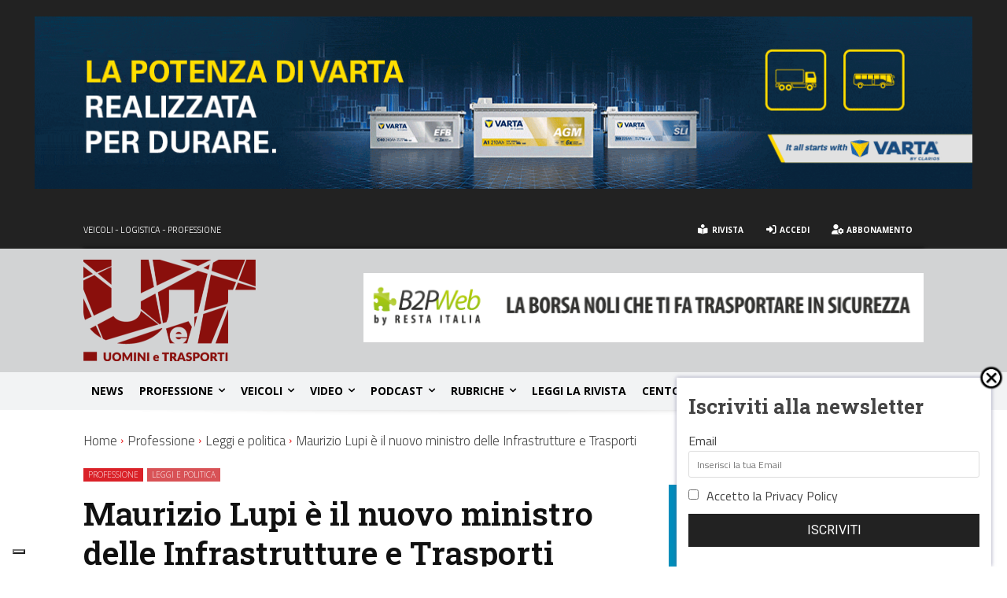

--- FILE ---
content_type: text/html; charset=UTF-8
request_url: https://www.uominietrasporti.it/professione/maurizio-lupi-e-il-nuovo-ministro-delle-infrastrutture-e-trasporti/
body_size: 79893
content:
<!doctype html >
<!--[if IE 8]>    <html class="ie8" lang="en"> <![endif]-->
<!--[if IE 9]>    <html class="ie9" lang="en"> <![endif]-->
<!--[if gt IE 8]><!--> <html lang="it-IT"> <!--<![endif]-->
<head>
    <title>Maurizio Lupi è il nuovo ministro delle Infrastrutture e Trasporti | Uomini e Trasporti</title>
    <meta charset="UTF-8" />
    <meta name="viewport" content="width=device-width, initial-scale=1.0">
    <link rel="pingback" href="https://www.uominietrasporti.it/xmlrpc.php" />
    			<script type="text/javascript" class="_iub_cs_skip">
				var _iub = _iub || {};
				_iub.csConfiguration = _iub.csConfiguration || {};
				_iub.csConfiguration.siteId = "267470";
				_iub.csConfiguration.cookiePolicyId = "139099";
							</script>
			<script class="_iub_cs_skip" src="https://cs.iubenda.com/autoblocking/267470.js" fetchpriority="low"></script>
			<meta name='robots' content='index, follow, max-image-preview:large, max-snippet:-1, max-video-preview:-1' />
<link rel="icon" type="image/png" href="https://www.uominietrasporti.it/wp-content/uploads/2025/02/favicon-16x16-1.png"><link rel="apple-touch-icon" sizes="76x76" href="https://www.uominietrasporti.it/wp-content/uploads/2019/09/favicon-76.png"/><link rel="apple-touch-icon" sizes="120x120" href="https://www.uominietrasporti.it/wp-content/uploads/2019/09/favicon-120.png"/><link rel="apple-touch-icon" sizes="152x152" href="https://www.uominietrasporti.it/wp-content/uploads/2019/09/favicon-152.png"/><link rel="apple-touch-icon" sizes="114x114" href="https://www.uominietrasporti.it/wp-content/uploads/2019/09/favicon-114.png"/><link rel="apple-touch-icon" sizes="144x144" href="https://www.uominietrasporti.it/wp-content/uploads/2019/09/favicon-144.png"/>
	<!-- This site is optimized with the Yoast SEO Premium plugin v26.6 (Yoast SEO v26.6) - https://yoast.com/wordpress/plugins/seo/ -->
	<link rel="canonical" href="https://www.uominietrasporti.it/professione/maurizio-lupi-e-il-nuovo-ministro-delle-infrastrutture-e-trasporti/" />
	<meta property="og:locale" content="it_IT" />
	<meta property="og:type" content="article" />
	<meta property="og:title" content="Maurizio Lupi è il nuovo ministro delle Infrastrutture e Trasporti" />
	<meta property="og:description" content="MaurizioLupi, milanese di 53 anni, è il nuovo ministro delle Infrastrutture eTrasporti. Non si tratta sicuramente di una nomina tecnica, anche perché Lupinon si è mai occupato di trasporti. Forse l’attività più vicina a questosettore – inteso anche come «infrastrutture» &#8211; è stata la presidenza dellaCommissione Ambiente e Lavori pubblici della Camera nella scorsa legislatura.Lupiè [&hellip;]" />
	<meta property="og:url" content="https://www.uominietrasporti.it/professione/maurizio-lupi-e-il-nuovo-ministro-delle-infrastrutture-e-trasporti/" />
	<meta property="og:site_name" content="Uomini e Trasporti" />
	<meta property="article:publisher" content="https://www.facebook.com/uominietrasporti/" />
	<meta property="article:published_time" content="2013-04-26T22:00:00+00:00" />
	<meta property="article:modified_time" content="2020-04-01T11:26:48+00:00" />
	<meta property="og:image" content="https://www.uominietrasporti.it/wp-content/uploads/2019/09/lupi.jpg" />
	<meta property="og:image:width" content="500" />
	<meta property="og:image:height" content="392" />
	<meta property="og:image:type" content="image/jpeg" />
	<meta name="author" content="Redazione" />
	<meta name="twitter:card" content="summary_large_image" />
	<meta name="twitter:creator" content="@UeT1982" />
	<meta name="twitter:site" content="@UeT1982" />
	<script type="application/ld+json" class="yoast-schema-graph">{"@context":"https://schema.org","@graph":[{"@type":"Article","@id":"https://www.uominietrasporti.it/professione/maurizio-lupi-e-il-nuovo-ministro-delle-infrastrutture-e-trasporti/#article","isPartOf":{"@id":"https://www.uominietrasporti.it/professione/maurizio-lupi-e-il-nuovo-ministro-delle-infrastrutture-e-trasporti/"},"author":{"@id":"https://www.uominietrasporti.it/#/schema/person/dd09b4e1a424e44135a4d30034073921"},"headline":"Maurizio Lupi è il nuovo ministro delle Infrastrutture e Trasporti","datePublished":"2013-04-26T22:00:00+00:00","dateModified":"2020-04-01T11:26:48+00:00","mainEntityOfPage":{"@id":"https://www.uominietrasporti.it/professione/maurizio-lupi-e-il-nuovo-ministro-delle-infrastrutture-e-trasporti/"},"wordCount":141,"publisher":{"@id":"https://www.uominietrasporti.it/#organization"},"image":{"@id":"https://www.uominietrasporti.it/professione/maurizio-lupi-e-il-nuovo-ministro-delle-infrastrutture-e-trasporti/#primaryimage"},"thumbnailUrl":"https://www.uominietrasporti.it/wp-content/uploads/2019/09/lupi.jpg","articleSection":["Leggi e politica","Professione"],"inLanguage":"it-IT","copyrightYear":"2013","copyrightHolder":{"@id":"https://www.uominietrasporti.it/#organization"}},{"@type":"WebPage","@id":"https://www.uominietrasporti.it/professione/maurizio-lupi-e-il-nuovo-ministro-delle-infrastrutture-e-trasporti/","url":"https://www.uominietrasporti.it/professione/maurizio-lupi-e-il-nuovo-ministro-delle-infrastrutture-e-trasporti/","name":"Maurizio Lupi è il nuovo ministro delle Infrastrutture e Trasporti | Uomini e Trasporti","isPartOf":{"@id":"https://www.uominietrasporti.it/#website"},"primaryImageOfPage":{"@id":"https://www.uominietrasporti.it/professione/maurizio-lupi-e-il-nuovo-ministro-delle-infrastrutture-e-trasporti/#primaryimage"},"image":{"@id":"https://www.uominietrasporti.it/professione/maurizio-lupi-e-il-nuovo-ministro-delle-infrastrutture-e-trasporti/#primaryimage"},"thumbnailUrl":"https://www.uominietrasporti.it/wp-content/uploads/2019/09/lupi.jpg","datePublished":"2013-04-26T22:00:00+00:00","dateModified":"2020-04-01T11:26:48+00:00","breadcrumb":{"@id":"https://www.uominietrasporti.it/professione/maurizio-lupi-e-il-nuovo-ministro-delle-infrastrutture-e-trasporti/#breadcrumb"},"inLanguage":"it-IT","potentialAction":[{"@type":"ReadAction","target":["https://www.uominietrasporti.it/professione/maurizio-lupi-e-il-nuovo-ministro-delle-infrastrutture-e-trasporti/"]}],"author":{"@id":"https://www.uominietrasporti.it/#/schema/person/dd09b4e1a424e44135a4d30034073921"}},{"@type":"ImageObject","inLanguage":"it-IT","@id":"https://www.uominietrasporti.it/professione/maurizio-lupi-e-il-nuovo-ministro-delle-infrastrutture-e-trasporti/#primaryimage","url":"https://www.uominietrasporti.it/wp-content/uploads/2019/09/lupi.jpg","contentUrl":"https://www.uominietrasporti.it/wp-content/uploads/2019/09/lupi.jpg","width":500,"height":392},{"@type":"BreadcrumbList","@id":"https://www.uominietrasporti.it/professione/maurizio-lupi-e-il-nuovo-ministro-delle-infrastrutture-e-trasporti/#breadcrumb","itemListElement":[{"@type":"ListItem","position":1,"name":"Home","item":"https://www.uominietrasporti.it/"},{"@type":"ListItem","position":2,"name":"Maurizio Lupi è il nuovo ministro delle Infrastrutture e Trasporti"}]},{"@type":"WebSite","@id":"https://www.uominietrasporti.it/#website","url":"https://www.uominietrasporti.it/","name":"Uomini e Trasporti","description":"editore Federservice, la rivista online","publisher":{"@id":"https://www.uominietrasporti.it/#organization"},"potentialAction":[{"@type":"SearchAction","target":{"@type":"EntryPoint","urlTemplate":"https://www.uominietrasporti.it/?s={search_term_string}"},"query-input":{"@type":"PropertyValueSpecification","valueRequired":true,"valueName":"search_term_string"}}],"inLanguage":"it-IT"},{"@type":"Organization","@id":"https://www.uominietrasporti.it/#organization","name":"Uomini e Trasporti","url":"https://www.uominietrasporti.it/","logo":{"@type":"ImageObject","inLanguage":"it-IT","@id":"https://www.uominietrasporti.it/#/schema/logo/image/","url":"https://www.uominietrasporti.it/wp-content/uploads/2019/07/logo-180.png","contentUrl":"https://www.uominietrasporti.it/wp-content/uploads/2019/07/logo-180.png","width":180,"height":80,"caption":"Uomini e Trasporti"},"image":{"@id":"https://www.uominietrasporti.it/#/schema/logo/image/"},"sameAs":["https://www.facebook.com/uominietrasporti/","https://x.com/UeT1982"]},{"@type":"Person","@id":"https://www.uominietrasporti.it/#/schema/person/dd09b4e1a424e44135a4d30034073921","name":"Redazione","image":{"@type":"ImageObject","inLanguage":"it-IT","@id":"https://www.uominietrasporti.it/#/schema/person/image/67d0b41ffafbc95522ba6c13abefecbc","url":"https://www.uominietrasporti.it/wp-content/uploads/2020/03/user-red.png","contentUrl":"https://www.uominietrasporti.it/wp-content/uploads/2020/03/user-red.png","caption":"Redazione"},"description":"La redazione di Uomini e Trasporti","url":"https://www.uominietrasporti.it/author/redazione/"}]}</script>
	<!-- / Yoast SEO Premium plugin. -->


<link rel='dns-prefetch' href='//cdn.iubenda.com' />
<link rel='dns-prefetch' href='//fonts.googleapis.com' />
<link rel='dns-prefetch' href='//use.fontawesome.com' />
<link rel="alternate" type="application/rss+xml" title="Uomini e Trasporti &raquo; Feed" href="https://www.uominietrasporti.it/feed/" />
<link rel="alternate" type="application/rss+xml" title="Uomini e Trasporti &raquo; Feed dei commenti" href="https://www.uominietrasporti.it/comments/feed/" />
<link rel="alternate" type="application/rss+xml" title="Uomini e Trasporti &raquo; Maurizio Lupi è il nuovo ministro delle Infrastrutture e Trasporti Feed dei commenti" href="https://www.uominietrasporti.it/professione/maurizio-lupi-e-il-nuovo-ministro-delle-infrastrutture-e-trasporti/feed/" />
<link rel="alternate" title="oEmbed (JSON)" type="application/json+oembed" href="https://www.uominietrasporti.it/wp-json/oembed/1.0/embed?url=https%3A%2F%2Fwww.uominietrasporti.it%2Fprofessione%2Fmaurizio-lupi-e-il-nuovo-ministro-delle-infrastrutture-e-trasporti%2F" />
<link rel="alternate" title="oEmbed (XML)" type="text/xml+oembed" href="https://www.uominietrasporti.it/wp-json/oembed/1.0/embed?url=https%3A%2F%2Fwww.uominietrasporti.it%2Fprofessione%2Fmaurizio-lupi-e-il-nuovo-ministro-delle-infrastrutture-e-trasporti%2F&#038;format=xml" />
<!-- www.uominietrasporti.it is managing ads with Advanced Ads 2.0.14 – https://wpadvancedads.com/ --><script id="uomin-ready">
			window.advanced_ads_ready=function(e,a){a=a||"complete";var d=function(e){return"interactive"===a?"loading"!==e:"complete"===e};d(document.readyState)?e():document.addEventListener("readystatechange",(function(a){d(a.target.readyState)&&e()}),{once:"interactive"===a})},window.advanced_ads_ready_queue=window.advanced_ads_ready_queue||[];		</script>
		<style id='wp-img-auto-sizes-contain-inline-css' type='text/css'>
img:is([sizes=auto i],[sizes^="auto," i]){contain-intrinsic-size:3000px 1500px}
/*# sourceURL=wp-img-auto-sizes-contain-inline-css */
</style>
<link rel='stylesheet' id='sbi_styles-css' href='https://www.uominietrasporti.it/wp-content/plugins/instagram-feed-pro/css/sbi-styles.min.css?ver=6.9.0' type='text/css' media='all' />
<style id='wp-emoji-styles-inline-css' type='text/css'>

	img.wp-smiley, img.emoji {
		display: inline !important;
		border: none !important;
		box-shadow: none !important;
		height: 1em !important;
		width: 1em !important;
		margin: 0 0.07em !important;
		vertical-align: -0.1em !important;
		background: none !important;
		padding: 0 !important;
	}
/*# sourceURL=wp-emoji-styles-inline-css */
</style>
<link rel='stylesheet' id='wp-block-library-css' href='https://www.uominietrasporti.it/wp-includes/css/dist/block-library/style.min.css?ver=6.9' type='text/css' media='all' />
<style id='global-styles-inline-css' type='text/css'>
:root{--wp--preset--aspect-ratio--square: 1;--wp--preset--aspect-ratio--4-3: 4/3;--wp--preset--aspect-ratio--3-4: 3/4;--wp--preset--aspect-ratio--3-2: 3/2;--wp--preset--aspect-ratio--2-3: 2/3;--wp--preset--aspect-ratio--16-9: 16/9;--wp--preset--aspect-ratio--9-16: 9/16;--wp--preset--color--black: #000000;--wp--preset--color--cyan-bluish-gray: #abb8c3;--wp--preset--color--white: #ffffff;--wp--preset--color--pale-pink: #f78da7;--wp--preset--color--vivid-red: #cf2e2e;--wp--preset--color--luminous-vivid-orange: #ff6900;--wp--preset--color--luminous-vivid-amber: #fcb900;--wp--preset--color--light-green-cyan: #7bdcb5;--wp--preset--color--vivid-green-cyan: #00d084;--wp--preset--color--pale-cyan-blue: #8ed1fc;--wp--preset--color--vivid-cyan-blue: #0693e3;--wp--preset--color--vivid-purple: #9b51e0;--wp--preset--gradient--vivid-cyan-blue-to-vivid-purple: linear-gradient(135deg,rgb(6,147,227) 0%,rgb(155,81,224) 100%);--wp--preset--gradient--light-green-cyan-to-vivid-green-cyan: linear-gradient(135deg,rgb(122,220,180) 0%,rgb(0,208,130) 100%);--wp--preset--gradient--luminous-vivid-amber-to-luminous-vivid-orange: linear-gradient(135deg,rgb(252,185,0) 0%,rgb(255,105,0) 100%);--wp--preset--gradient--luminous-vivid-orange-to-vivid-red: linear-gradient(135deg,rgb(255,105,0) 0%,rgb(207,46,46) 100%);--wp--preset--gradient--very-light-gray-to-cyan-bluish-gray: linear-gradient(135deg,rgb(238,238,238) 0%,rgb(169,184,195) 100%);--wp--preset--gradient--cool-to-warm-spectrum: linear-gradient(135deg,rgb(74,234,220) 0%,rgb(151,120,209) 20%,rgb(207,42,186) 40%,rgb(238,44,130) 60%,rgb(251,105,98) 80%,rgb(254,248,76) 100%);--wp--preset--gradient--blush-light-purple: linear-gradient(135deg,rgb(255,206,236) 0%,rgb(152,150,240) 100%);--wp--preset--gradient--blush-bordeaux: linear-gradient(135deg,rgb(254,205,165) 0%,rgb(254,45,45) 50%,rgb(107,0,62) 100%);--wp--preset--gradient--luminous-dusk: linear-gradient(135deg,rgb(255,203,112) 0%,rgb(199,81,192) 50%,rgb(65,88,208) 100%);--wp--preset--gradient--pale-ocean: linear-gradient(135deg,rgb(255,245,203) 0%,rgb(182,227,212) 50%,rgb(51,167,181) 100%);--wp--preset--gradient--electric-grass: linear-gradient(135deg,rgb(202,248,128) 0%,rgb(113,206,126) 100%);--wp--preset--gradient--midnight: linear-gradient(135deg,rgb(2,3,129) 0%,rgb(40,116,252) 100%);--wp--preset--font-size--small: 11px;--wp--preset--font-size--medium: 20px;--wp--preset--font-size--large: 32px;--wp--preset--font-size--x-large: 42px;--wp--preset--font-size--regular: 15px;--wp--preset--font-size--larger: 50px;--wp--preset--spacing--20: 0.44rem;--wp--preset--spacing--30: 0.67rem;--wp--preset--spacing--40: 1rem;--wp--preset--spacing--50: 1.5rem;--wp--preset--spacing--60: 2.25rem;--wp--preset--spacing--70: 3.38rem;--wp--preset--spacing--80: 5.06rem;--wp--preset--shadow--natural: 6px 6px 9px rgba(0, 0, 0, 0.2);--wp--preset--shadow--deep: 12px 12px 50px rgba(0, 0, 0, 0.4);--wp--preset--shadow--sharp: 6px 6px 0px rgba(0, 0, 0, 0.2);--wp--preset--shadow--outlined: 6px 6px 0px -3px rgb(255, 255, 255), 6px 6px rgb(0, 0, 0);--wp--preset--shadow--crisp: 6px 6px 0px rgb(0, 0, 0);}:where(.is-layout-flex){gap: 0.5em;}:where(.is-layout-grid){gap: 0.5em;}body .is-layout-flex{display: flex;}.is-layout-flex{flex-wrap: wrap;align-items: center;}.is-layout-flex > :is(*, div){margin: 0;}body .is-layout-grid{display: grid;}.is-layout-grid > :is(*, div){margin: 0;}:where(.wp-block-columns.is-layout-flex){gap: 2em;}:where(.wp-block-columns.is-layout-grid){gap: 2em;}:where(.wp-block-post-template.is-layout-flex){gap: 1.25em;}:where(.wp-block-post-template.is-layout-grid){gap: 1.25em;}.has-black-color{color: var(--wp--preset--color--black) !important;}.has-cyan-bluish-gray-color{color: var(--wp--preset--color--cyan-bluish-gray) !important;}.has-white-color{color: var(--wp--preset--color--white) !important;}.has-pale-pink-color{color: var(--wp--preset--color--pale-pink) !important;}.has-vivid-red-color{color: var(--wp--preset--color--vivid-red) !important;}.has-luminous-vivid-orange-color{color: var(--wp--preset--color--luminous-vivid-orange) !important;}.has-luminous-vivid-amber-color{color: var(--wp--preset--color--luminous-vivid-amber) !important;}.has-light-green-cyan-color{color: var(--wp--preset--color--light-green-cyan) !important;}.has-vivid-green-cyan-color{color: var(--wp--preset--color--vivid-green-cyan) !important;}.has-pale-cyan-blue-color{color: var(--wp--preset--color--pale-cyan-blue) !important;}.has-vivid-cyan-blue-color{color: var(--wp--preset--color--vivid-cyan-blue) !important;}.has-vivid-purple-color{color: var(--wp--preset--color--vivid-purple) !important;}.has-black-background-color{background-color: var(--wp--preset--color--black) !important;}.has-cyan-bluish-gray-background-color{background-color: var(--wp--preset--color--cyan-bluish-gray) !important;}.has-white-background-color{background-color: var(--wp--preset--color--white) !important;}.has-pale-pink-background-color{background-color: var(--wp--preset--color--pale-pink) !important;}.has-vivid-red-background-color{background-color: var(--wp--preset--color--vivid-red) !important;}.has-luminous-vivid-orange-background-color{background-color: var(--wp--preset--color--luminous-vivid-orange) !important;}.has-luminous-vivid-amber-background-color{background-color: var(--wp--preset--color--luminous-vivid-amber) !important;}.has-light-green-cyan-background-color{background-color: var(--wp--preset--color--light-green-cyan) !important;}.has-vivid-green-cyan-background-color{background-color: var(--wp--preset--color--vivid-green-cyan) !important;}.has-pale-cyan-blue-background-color{background-color: var(--wp--preset--color--pale-cyan-blue) !important;}.has-vivid-cyan-blue-background-color{background-color: var(--wp--preset--color--vivid-cyan-blue) !important;}.has-vivid-purple-background-color{background-color: var(--wp--preset--color--vivid-purple) !important;}.has-black-border-color{border-color: var(--wp--preset--color--black) !important;}.has-cyan-bluish-gray-border-color{border-color: var(--wp--preset--color--cyan-bluish-gray) !important;}.has-white-border-color{border-color: var(--wp--preset--color--white) !important;}.has-pale-pink-border-color{border-color: var(--wp--preset--color--pale-pink) !important;}.has-vivid-red-border-color{border-color: var(--wp--preset--color--vivid-red) !important;}.has-luminous-vivid-orange-border-color{border-color: var(--wp--preset--color--luminous-vivid-orange) !important;}.has-luminous-vivid-amber-border-color{border-color: var(--wp--preset--color--luminous-vivid-amber) !important;}.has-light-green-cyan-border-color{border-color: var(--wp--preset--color--light-green-cyan) !important;}.has-vivid-green-cyan-border-color{border-color: var(--wp--preset--color--vivid-green-cyan) !important;}.has-pale-cyan-blue-border-color{border-color: var(--wp--preset--color--pale-cyan-blue) !important;}.has-vivid-cyan-blue-border-color{border-color: var(--wp--preset--color--vivid-cyan-blue) !important;}.has-vivid-purple-border-color{border-color: var(--wp--preset--color--vivid-purple) !important;}.has-vivid-cyan-blue-to-vivid-purple-gradient-background{background: var(--wp--preset--gradient--vivid-cyan-blue-to-vivid-purple) !important;}.has-light-green-cyan-to-vivid-green-cyan-gradient-background{background: var(--wp--preset--gradient--light-green-cyan-to-vivid-green-cyan) !important;}.has-luminous-vivid-amber-to-luminous-vivid-orange-gradient-background{background: var(--wp--preset--gradient--luminous-vivid-amber-to-luminous-vivid-orange) !important;}.has-luminous-vivid-orange-to-vivid-red-gradient-background{background: var(--wp--preset--gradient--luminous-vivid-orange-to-vivid-red) !important;}.has-very-light-gray-to-cyan-bluish-gray-gradient-background{background: var(--wp--preset--gradient--very-light-gray-to-cyan-bluish-gray) !important;}.has-cool-to-warm-spectrum-gradient-background{background: var(--wp--preset--gradient--cool-to-warm-spectrum) !important;}.has-blush-light-purple-gradient-background{background: var(--wp--preset--gradient--blush-light-purple) !important;}.has-blush-bordeaux-gradient-background{background: var(--wp--preset--gradient--blush-bordeaux) !important;}.has-luminous-dusk-gradient-background{background: var(--wp--preset--gradient--luminous-dusk) !important;}.has-pale-ocean-gradient-background{background: var(--wp--preset--gradient--pale-ocean) !important;}.has-electric-grass-gradient-background{background: var(--wp--preset--gradient--electric-grass) !important;}.has-midnight-gradient-background{background: var(--wp--preset--gradient--midnight) !important;}.has-small-font-size{font-size: var(--wp--preset--font-size--small) !important;}.has-medium-font-size{font-size: var(--wp--preset--font-size--medium) !important;}.has-large-font-size{font-size: var(--wp--preset--font-size--large) !important;}.has-x-large-font-size{font-size: var(--wp--preset--font-size--x-large) !important;}
/*# sourceURL=global-styles-inline-css */
</style>

<style id='classic-theme-styles-inline-css' type='text/css'>
/*! This file is auto-generated */
.wp-block-button__link{color:#fff;background-color:#32373c;border-radius:9999px;box-shadow:none;text-decoration:none;padding:calc(.667em + 2px) calc(1.333em + 2px);font-size:1.125em}.wp-block-file__button{background:#32373c;color:#fff;text-decoration:none}
/*# sourceURL=/wp-includes/css/classic-themes.min.css */
</style>
<style id='font-awesome-svg-styles-default-inline-css' type='text/css'>
.svg-inline--fa {
  display: inline-block;
  height: 1em;
  overflow: visible;
  vertical-align: -.125em;
}
/*# sourceURL=font-awesome-svg-styles-default-inline-css */
</style>
<link rel='stylesheet' id='font-awesome-svg-styles-css' href='http://www.uominietrasporti.it/wp-content/uploads/font-awesome/v5.10.2/css/svg-with-js.css' type='text/css' media='all' />
<style id='font-awesome-svg-styles-inline-css' type='text/css'>
   .wp-block-font-awesome-icon svg::before,
   .wp-rich-text-font-awesome-icon svg::before {content: unset;}
/*# sourceURL=font-awesome-svg-styles-inline-css */
</style>
<link rel='stylesheet' id='td-plugin-multi-purpose-css' href='https://www.uominietrasporti.it/wp-content/plugins/td-composer/td-multi-purpose/style.css?ver=7cd248d7ca13c255207c3f8b916c3f00' type='text/css' media='all' />
<link rel='stylesheet' id='google-fonts-style-css' href='https://fonts.googleapis.com/css?family=Titillium+Web%3A400%2C300%2C300italic%2C400italic%2C600%2C600italic%2C700%2C700italic%7CRoboto+Slab%3A400%2C300%2C300italic%2C400italic%2C600%2C600italic%2C700%2C700italic%7COpen+Sans%3A400%2C600%2C700%2C300%2C300italic%2C400italic%2C600italic%2C700italic%7CRoboto%3A400%2C600%2C700%2C300%2C300italic%2C400italic%2C600italic%2C700italic%7CRoboto%3A900%2C400%7CMontserrat%3A500%2C400%7CTitillium+Web%3A500%2C400%2C300%7COpen+Sans%3A300%2C700%2C400%7CRoboto+Slab%3A600%2C300%2C400&#038;display=swap&#038;ver=12.7.3' type='text/css' media='all' />
<link rel='stylesheet' id='font-awesome-official-css' href='https://use.fontawesome.com/releases/v5.10.2/css/all.css' type='text/css' media='all' integrity="sha384-rtJEYb85SiYWgfpCr0jn174XgJTn4rptSOQsMroFBPQSGLdOC5IbubP6lJ35qoM9" crossorigin="anonymous" />
<link rel='stylesheet' id='td-theme-css' href='https://www.uominietrasporti.it/wp-content/themes/Newspaper/style.css?ver=12.7.3' type='text/css' media='all' />
<style id='td-theme-inline-css' type='text/css'>@media (max-width:767px){.td-header-desktop-wrap{display:none}}@media (min-width:767px){.td-header-mobile-wrap{display:none}}</style>
<link rel='stylesheet' id='td-theme-child-css' href='https://www.uominietrasporti.it/wp-content/themes/Newspaper-child/style.css?ver=12.7.3c' type='text/css' media='all' />
<link rel='stylesheet' id='font_awesome-css' href='https://www.uominietrasporti.it/wp-content/plugins/td-composer/assets/fonts/font-awesome/font-awesome.css?ver=7cd248d7ca13c255207c3f8b916c3f00' type='text/css' media='all' />
<link rel='stylesheet' id='cp-animate-slide-css' href='https://www.uominietrasporti.it/wp-content/plugins/convertplug/modules/assets/css/minified-animation/slide.min.css?ver=3.6.2' type='text/css' media='all' />
<link rel='stylesheet' id='convert-plus-module-main-style-css' href='https://www.uominietrasporti.it/wp-content/plugins/convertplug/modules/assets/css/cp-module-main.css?ver=3.6.2' type='text/css' media='all' />
<link rel='stylesheet' id='convert-plus-slide-in-style-css' href='https://www.uominietrasporti.it/wp-content/plugins/convertplug/modules/slide_in/assets/css/slide_in.min.css?ver=3.6.2' type='text/css' media='all' />
<link rel='stylesheet' id='bellows-css' href='https://www.uominietrasporti.it/wp-content/plugins/bellows-accordion-menu/assets/css/bellows.min.css?ver=1.4.4' type='text/css' media='all' />
<link rel='stylesheet' id='bellows-font-awesome-css' href='https://www.uominietrasporti.it/wp-content/plugins/bellows-accordion-menu/assets/css/fontawesome/css/font-awesome.min.css?ver=1.4.4' type='text/css' media='all' />
<link rel='stylesheet' id='bellows-vanilla-css' href='https://www.uominietrasporti.it/wp-content/plugins/bellows-accordion-menu/assets/css/skins/vanilla.css?ver=1.4.4' type='text/css' media='all' />
<link rel='stylesheet' id='td-legacy-framework-front-style-css' href='https://www.uominietrasporti.it/wp-content/plugins/td-composer/legacy/Newspaper/assets/css/td_legacy_main.css?ver=7cd248d7ca13c255207c3f8b916c3f00' type='text/css' media='all' />
<link rel='stylesheet' id='td-standard-pack-framework-front-style-css' href='https://www.uominietrasporti.it/wp-content/plugins/td-standard-pack/Newspaper/assets/css/td_standard_pack_main.css?ver=c12e6da63ed2f212e87e44e5e9b9a302' type='text/css' media='all' />
<link rel='stylesheet' id='tdb_style_cloud_templates_front-css' href='https://www.uominietrasporti.it/wp-content/plugins/td-cloud-library/assets/css/tdb_main.css?ver=6127d3b6131f900b2e62bb855b13dc3b' type='text/css' media='all' />
<link rel='stylesheet' id='font-awesome-official-v4shim-css' href='https://use.fontawesome.com/releases/v5.10.2/css/v4-shims.css' type='text/css' media='all' integrity="sha384-updXts+unDswrMsYxLc5R+HfSmF8CuEIOe48Rj3DoVoPUIImOT1fs26H/tr/H9gC" crossorigin="anonymous" />
<style id='font-awesome-official-v4shim-inline-css' type='text/css'>
@font-face {
font-family: "FontAwesome";
font-display: block;
src: url("https://use.fontawesome.com/releases/v5.10.2/webfonts/fa-brands-400.eot"),
		url("https://use.fontawesome.com/releases/v5.10.2/webfonts/fa-brands-400.eot?#iefix") format("embedded-opentype"),
		url("https://use.fontawesome.com/releases/v5.10.2/webfonts/fa-brands-400.woff2") format("woff2"),
		url("https://use.fontawesome.com/releases/v5.10.2/webfonts/fa-brands-400.woff") format("woff"),
		url("https://use.fontawesome.com/releases/v5.10.2/webfonts/fa-brands-400.ttf") format("truetype"),
		url("https://use.fontawesome.com/releases/v5.10.2/webfonts/fa-brands-400.svg#fontawesome") format("svg");
}

@font-face {
font-family: "FontAwesome";
font-display: block;
src: url("https://use.fontawesome.com/releases/v5.10.2/webfonts/fa-solid-900.eot"),
		url("https://use.fontawesome.com/releases/v5.10.2/webfonts/fa-solid-900.eot?#iefix") format("embedded-opentype"),
		url("https://use.fontawesome.com/releases/v5.10.2/webfonts/fa-solid-900.woff2") format("woff2"),
		url("https://use.fontawesome.com/releases/v5.10.2/webfonts/fa-solid-900.woff") format("woff"),
		url("https://use.fontawesome.com/releases/v5.10.2/webfonts/fa-solid-900.ttf") format("truetype"),
		url("https://use.fontawesome.com/releases/v5.10.2/webfonts/fa-solid-900.svg#fontawesome") format("svg");
}

@font-face {
font-family: "FontAwesome";
font-display: block;
src: url("https://use.fontawesome.com/releases/v5.10.2/webfonts/fa-regular-400.eot"),
		url("https://use.fontawesome.com/releases/v5.10.2/webfonts/fa-regular-400.eot?#iefix") format("embedded-opentype"),
		url("https://use.fontawesome.com/releases/v5.10.2/webfonts/fa-regular-400.woff2") format("woff2"),
		url("https://use.fontawesome.com/releases/v5.10.2/webfonts/fa-regular-400.woff") format("woff"),
		url("https://use.fontawesome.com/releases/v5.10.2/webfonts/fa-regular-400.ttf") format("truetype"),
		url("https://use.fontawesome.com/releases/v5.10.2/webfonts/fa-regular-400.svg#fontawesome") format("svg");
unicode-range: U+F004-F005,U+F007,U+F017,U+F022,U+F024,U+F02E,U+F03E,U+F044,U+F057-F059,U+F06E,U+F070,U+F075,U+F07B-F07C,U+F080,U+F086,U+F089,U+F094,U+F09D,U+F0A0,U+F0A4-F0A7,U+F0C5,U+F0C7-F0C8,U+F0E0,U+F0EB,U+F0F3,U+F0F8,U+F0FE,U+F111,U+F118-F11A,U+F11C,U+F133,U+F144,U+F146,U+F14A,U+F14D-F14E,U+F150-F152,U+F15B-F15C,U+F164-F165,U+F185-F186,U+F191-F192,U+F1AD,U+F1C1-F1C9,U+F1CD,U+F1D8,U+F1E3,U+F1EA,U+F1F6,U+F1F9,U+F20A,U+F247-F249,U+F24D,U+F254-F25B,U+F25D,U+F267,U+F271-F274,U+F279,U+F28B,U+F28D,U+F2B5-F2B6,U+F2B9,U+F2BB,U+F2BD,U+F2C1-F2C2,U+F2D0,U+F2D2,U+F2DC,U+F2ED,U+F328,U+F358-F35B,U+F3A5,U+F3D1,U+F410,U+F4AD;
}
/*# sourceURL=font-awesome-official-v4shim-inline-css */
</style>

<script  type="text/javascript" class=" _iub_cs_skip" type="text/javascript" id="iubenda-head-inline-scripts-0">
/* <![CDATA[ */

var _iub = _iub || [];
_iub.csConfiguration = {"askConsentAtCookiePolicyUpdate":true,"countryDetection":true,"enableFadp":true,"enableRemoteConsent":true,"enableTcf":true,"floatingPreferencesButtonDisplay":"bottom-left","googleAdditionalConsentMode":true,"perPurposeConsent":true,"reloadOnConsent":true,"siteId":267470,"tcfPurposes":{"2":"consent_only","7":"consent_only","8":"consent_only","9":"consent_only"},"cookiePolicyId":139099,"lang":"it","banner":{"acceptButtonColor":"#00b2a8","acceptButtonDisplay":true,"backgroundColor":"#2a2a2a","closeButtonRejects":true,"customizeButtonCaptionColor":"#363636","customizeButtonColor":"#ffffff","customizeButtonDisplay":true,"explicitWithdrawal":true,"listPurposes":true,"ownerName":"uominietrasporti.it","position":"float-bottom-center","rejectButtonCaptionColor":"#d2d2d2","rejectButtonColor":"#5e5e5e","rejectButtonDisplay":true,"showPurposesToggles":true,"showTotalNumberOfProviders":true,"customizeButtonCaption":"Scopri di pi&#249;"}};

//# sourceURL=iubenda-head-inline-scripts-0
/* ]]> */
</script>
<script  type="text/javascript" class=" _iub_cs_skip" type="text/javascript" src="//cdn.iubenda.com/cs/tcf/stub-v2.js?ver=3.12.5" id="iubenda-head-scripts-1-js"></script>
<script  type="text/javascript" class=" _iub_cs_skip" type="text/javascript" src="//cdn.iubenda.com/cs/tcf/safe-tcf-v2.js?ver=3.12.5" id="iubenda-head-scripts-2-js"></script>
<script  type="text/javascript" charset="UTF-8" async="" class=" _iub_cs_skip" type="text/javascript" src="//cdn.iubenda.com/cs/iubenda_cs.js?ver=3.12.5" id="iubenda-head-scripts-3-js"></script>
<script type="text/javascript" src="https://www.uominietrasporti.it/wp-includes/js/jquery/jquery.min.js?ver=3.7.1" id="jquery-core-js"></script>
<script type="text/javascript" src="https://www.uominietrasporti.it/wp-includes/js/jquery/jquery-migrate.min.js?ver=3.4.1" id="jquery-migrate-js"></script>
<script type="text/javascript" id="advanced-ads-advanced-js-js-extra">
/* <![CDATA[ */
var advads_options = {"blog_id":"1","privacy":{"enabled":false,"state":"not_needed"}};
//# sourceURL=advanced-ads-advanced-js-js-extra
/* ]]> */
</script>
<script type="text/javascript" src="https://www.uominietrasporti.it/wp-content/plugins/advanced-ads/public/assets/js/advanced.min.js?ver=2.0.14" id="advanced-ads-advanced-js-js"></script>
<link rel="https://api.w.org/" href="https://www.uominietrasporti.it/wp-json/" /><link rel="alternate" title="JSON" type="application/json" href="https://www.uominietrasporti.it/wp-json/wp/v2/posts/23314" /><link rel="EditURI" type="application/rsd+xml" title="RSD" href="https://www.uominietrasporti.it/xmlrpc.php?rsd" />
<meta name="generator" content="WordPress 6.9" />
<link rel='shortlink' href='https://www.uominietrasporti.it/?p=23314' />
<style id="bellows-custom-generated-css">
/** Bellows Custom Menu Styles (Customizer) **/
/* main */
.bellows.bellows-main, .bellows.bellows-main .bellows-menu-item, .bellows.bellows-main .bellows-menu-item .bellows-target { font-family:"Titillium Web", sans-serif; }


/* Status: Loaded from Transient */

</style><script>advads_items = { conditions: {}, display_callbacks: {}, display_effect_callbacks: {}, hide_callbacks: {}, backgrounds: {}, effect_durations: {}, close_functions: {}, showed: [] };</script><style type="text/css" id="uomin-layer-custom-css"></style>    <script>
        window.tdb_global_vars = {"wpRestUrl":"https:\/\/www.uominietrasporti.it\/wp-json\/","permalinkStructure":"\/%category%\/%postname%\/"};
        window.tdb_p_autoload_vars = {"isAjax":false,"isAdminBarShowing":false,"autoloadStatus":"off","origPostEditUrl":null};
    </script>
    
    <style id="tdb-global-colors">:root{--custom-accent-1:#34a86e;--custom-accent-2:#2fc48d;--custom-accent-3:#000000;--office-nexus-accent:#343090;--office-nexus-accent-lighter:#5f59f7;--office-nexus-text-primary:#111827;--office-nexus-text-secondary:#5C6B8D;--office-nexus-bg-white:#FFFFFF;--ofice-nexus-bg-site:#f6f8ff;--office-nexus-shadow:rgba(52,48,144,0.08);--office-nexus-border:#CFCFEA;--office-nexus-bg-section-light:#f0f2fb;--office-nexus-bg-section-dark:#111827;--office-nexus-text-white:#FFFFFF;--office-nexus-text-tertiary:#CFCFEA}</style>

    
	            <style id="tdb-global-fonts">
                
:root{--global-1:Space Grotesk;--global-2:Red Hat Display;--office-nexus-global:Outfit;}
            </style>
            		<script type="text/javascript">
			var advadsCfpQueue = [];
			var advadsCfpAd = function( adID ) {
				if ( 'undefined' === typeof advadsProCfp ) {
					advadsCfpQueue.push( adID )
				} else {
					advadsProCfp.addElement( adID )
				}
			}
		</script>
				<script type="text/javascript">
			if ( typeof advadsGATracking === 'undefined' ) {
				window.advadsGATracking = {
					delayedAds: {},
					deferedAds: {}
				};
			}
		</script>
		<style type="text/css">.blue-message {
background: none repeat scroll 0 0 #3399ff;
color: #ffffff;
text-shadow: none;
font-size: 14px;
line-height: 24px;
padding: 10px;
}.green-message {
background: none repeat scroll 0 0 #8cc14c;
color: #ffffff;
text-shadow: none;
font-size: 14px;
line-height: 24px;
padding: 10px;
}.orange-message {
background: none repeat scroll 0 0 #faa732;
color: #ffffff;
text-shadow: none;
font-size: 14px;
line-height: 24px;
padding: 10px;
}.red-message {
background: none repeat scroll 0 0 #da4d31;
color: #ffffff;
text-shadow: none;
font-size: 14px;
line-height: 24px;
padding: 10px;
}.grey-message {
background: none repeat scroll 0 0 #53555c;
color: #ffffff;
text-shadow: none;
font-size: 14px;
line-height: 24px;
padding: 10px;
}.left-block {
background: none repeat scroll 0 0px, radial-gradient(ellipse at center center, #ffffff 0%, #f2f2f2 100%) repeat scroll 0 0 rgba(0, 0, 0, 0);
color: #8b8e97;
padding: 10px;
margin: 10px;
float: left;
}.right-block {
background: none repeat scroll 0 0px, radial-gradient(ellipse at center center, #ffffff 0%, #f2f2f2 100%) repeat scroll 0 0 rgba(0, 0, 0, 0);
color: #8b8e97;
padding: 10px;
margin: 10px;
float: right;
}.blockquotes {
background: none;
border-left: 5px solid #f1f1f1;
color: #8B8E97;
font-style: italic;
font-size: 14 px;
line-height: 22px;
padding-left: 15px;
padding: 10px;
width: 60%;
float: left;
}.Subtitle {
padding-top: 10px;
padding-bottom: 10px;
}</style>
<!-- JS generated by theme -->

<script type="text/javascript" id="td-generated-header-js">
    
    

	    var tdBlocksArray = []; //here we store all the items for the current page

	    // td_block class - each ajax block uses a object of this class for requests
	    function tdBlock() {
		    this.id = '';
		    this.block_type = 1; //block type id (1-234 etc)
		    this.atts = '';
		    this.td_column_number = '';
		    this.td_current_page = 1; //
		    this.post_count = 0; //from wp
		    this.found_posts = 0; //from wp
		    this.max_num_pages = 0; //from wp
		    this.td_filter_value = ''; //current live filter value
		    this.is_ajax_running = false;
		    this.td_user_action = ''; // load more or infinite loader (used by the animation)
		    this.header_color = '';
		    this.ajax_pagination_infinite_stop = ''; //show load more at page x
	    }

        // td_js_generator - mini detector
        ( function () {
            var htmlTag = document.getElementsByTagName("html")[0];

	        if ( navigator.userAgent.indexOf("MSIE 10.0") > -1 ) {
                htmlTag.className += ' ie10';
            }

            if ( !!navigator.userAgent.match(/Trident.*rv\:11\./) ) {
                htmlTag.className += ' ie11';
            }

	        if ( navigator.userAgent.indexOf("Edge") > -1 ) {
                htmlTag.className += ' ieEdge';
            }

            if ( /(iPad|iPhone|iPod)/g.test(navigator.userAgent) ) {
                htmlTag.className += ' td-md-is-ios';
            }

            var user_agent = navigator.userAgent.toLowerCase();
            if ( user_agent.indexOf("android") > -1 ) {
                htmlTag.className += ' td-md-is-android';
            }

            if ( -1 !== navigator.userAgent.indexOf('Mac OS X')  ) {
                htmlTag.className += ' td-md-is-os-x';
            }

            if ( /chrom(e|ium)/.test(navigator.userAgent.toLowerCase()) ) {
               htmlTag.className += ' td-md-is-chrome';
            }

            if ( -1 !== navigator.userAgent.indexOf('Firefox') ) {
                htmlTag.className += ' td-md-is-firefox';
            }

            if ( -1 !== navigator.userAgent.indexOf('Safari') && -1 === navigator.userAgent.indexOf('Chrome') ) {
                htmlTag.className += ' td-md-is-safari';
            }

            if( -1 !== navigator.userAgent.indexOf('IEMobile') ){
                htmlTag.className += ' td-md-is-iemobile';
            }

        })();

        var tdLocalCache = {};

        ( function () {
            "use strict";

            tdLocalCache = {
                data: {},
                remove: function (resource_id) {
                    delete tdLocalCache.data[resource_id];
                },
                exist: function (resource_id) {
                    return tdLocalCache.data.hasOwnProperty(resource_id) && tdLocalCache.data[resource_id] !== null;
                },
                get: function (resource_id) {
                    return tdLocalCache.data[resource_id];
                },
                set: function (resource_id, cachedData) {
                    tdLocalCache.remove(resource_id);
                    tdLocalCache.data[resource_id] = cachedData;
                }
            };
        })();

    
    
var td_viewport_interval_list=[{"limitBottom":767,"sidebarWidth":228},{"limitBottom":1018,"sidebarWidth":300},{"limitBottom":1140,"sidebarWidth":324}];
var tdc_is_installed="yes";
var tdc_domain_active=false;
var td_ajax_url="https:\/\/www.uominietrasporti.it\/wp-admin\/admin-ajax.php?td_theme_name=Newspaper&v=12.7.3";
var td_get_template_directory_uri="https:\/\/www.uominietrasporti.it\/wp-content\/plugins\/td-composer\/legacy\/common";
var tds_snap_menu="smart_snap_always";
var tds_logo_on_sticky="show_header_logo";
var tds_header_style="";
var td_please_wait="Per favore attendi...";
var td_email_user_pass_incorrect="Utente o password errata!";
var td_email_user_incorrect="Email o Username errati!";
var td_email_incorrect="Email non corretta!";
var td_user_incorrect="Username incorrect!";
var td_email_user_empty="Email or username empty!";
var td_pass_empty="Pass empty!";
var td_pass_pattern_incorrect="Invalid Pass Pattern!";
var td_retype_pass_incorrect="Retyped Pass incorrect!";
var tds_more_articles_on_post_enable="";
var tds_more_articles_on_post_time_to_wait="1";
var tds_more_articles_on_post_pages_distance_from_top=0;
var tds_captcha="";
var tds_theme_color_site_wide="#ea0c0c";
var tds_smart_sidebar="";
var tdThemeName="Newspaper";
var tdThemeNameWl="Newspaper";
var td_magnific_popup_translation_tPrev="Precedente (Freccia Sinistra)";
var td_magnific_popup_translation_tNext="Successivo (tasto freccia destra)";
var td_magnific_popup_translation_tCounter="%curr% di %total%";
var td_magnific_popup_translation_ajax_tError="Il contenuto di %url% non pu\u00f2 essere caricato.";
var td_magnific_popup_translation_image_tError="L'immagine #%curr% non pu\u00f2 essere caricata";
var tdBlockNonce="f10261f800";
var tdMobileMenu="enabled";
var tdMobileSearch="enabled";
var tdDateNamesI18n={"month_names":["Gennaio","Febbraio","Marzo","Aprile","Maggio","Giugno","Luglio","Agosto","Settembre","Ottobre","Novembre","Dicembre"],"month_names_short":["Gen","Feb","Mar","Apr","Mag","Giu","Lug","Ago","Set","Ott","Nov","Dic"],"day_names":["domenica","luned\u00ec","marted\u00ec","mercoled\u00ec","gioved\u00ec","venerd\u00ec","sabato"],"day_names_short":["Dom","Lun","Mar","Mer","Gio","Ven","Sab"]};
var tdb_modal_confirm="Save";
var tdb_modal_cancel="Cancel";
var tdb_modal_confirm_alt="Yes";
var tdb_modal_cancel_alt="No";
var td_deploy_mode="deploy";
var td_ad_background_click_link="";
var td_ad_background_click_target="";
</script>


<!-- Header style compiled by theme -->

<style>.td-page-title,.td-category-title-holder .td-page-title{font-family:"Roboto Slab";font-weight:bold}.td-page-content p,.td-page-content li,.td-page-content .td_block_text_with_title,.wpb_text_column p{font-family:"Titillium Web";font-size:17px;font-weight:300}.td-page-content h1,.wpb_text_column h1{font-family:"Roboto Slab"}.td-page-content h2,.wpb_text_column h2{font-family:"Titillium Web"}.td-page-content h3,.wpb_text_column h3{font-family:"Titillium Web"}.td-page-content h4,.wpb_text_column h4{font-family:"Titillium Web"}.td-page-content h5,.wpb_text_column h5{font-family:"Titillium Web"}.td-page-content h6,.wpb_text_column h6{font-family:"Titillium Web"}body,p{font-family:"Titillium Web";font-size:17px;line-height:27px;font-weight:300}#bbpress-forums .bbp-forum-info .bbp-forum-content{font-family:"Roboto Slab"}:root{--td_theme_color:#ea0c0c;--td_slider_text:rgba(234,12,12,0.7);--td_header_color:#222222;--td_mobile_gradient_one_mob:#000000;--td_mobile_gradient_two_mob:#ea0c0c;--td_mobile_text_active_color:#ffee00;--td_login_gradient_one:#ea0c0c;--td_login_gradient_two:#ea0c0c}.td-header-style-12 .td-header-menu-wrap-full,.td-header-style-12 .td-affix,.td-grid-style-1.td-hover-1 .td-big-grid-post:hover .td-post-category,.td-grid-style-5.td-hover-1 .td-big-grid-post:hover .td-post-category,.td_category_template_3 .td-current-sub-category,.td_category_template_8 .td-category-header .td-category a.td-current-sub-category,.td_category_template_4 .td-category-siblings .td-category a:hover,.td_block_big_grid_9.td-grid-style-1 .td-post-category,.td_block_big_grid_9.td-grid-style-5 .td-post-category,.td-grid-style-6.td-hover-1 .td-module-thumb:after,.tdm-menu-active-style5 .td-header-menu-wrap .sf-menu>.current-menu-item>a,.tdm-menu-active-style5 .td-header-menu-wrap .sf-menu>.current-menu-ancestor>a,.tdm-menu-active-style5 .td-header-menu-wrap .sf-menu>.current-category-ancestor>a,.tdm-menu-active-style5 .td-header-menu-wrap .sf-menu>li>a:hover,.tdm-menu-active-style5 .td-header-menu-wrap .sf-menu>.sfHover>a{background-color:#ea0c0c}.td_mega_menu_sub_cats .cur-sub-cat,.td-mega-span h3 a:hover,.td_mod_mega_menu:hover .entry-title a,.header-search-wrap .result-msg a:hover,.td-header-top-menu .td-drop-down-search .td_module_wrap:hover .entry-title a,.td-header-top-menu .td-icon-search:hover,.td-header-wrap .result-msg a:hover,.top-header-menu li a:hover,.top-header-menu .current-menu-item>a,.top-header-menu .current-menu-ancestor>a,.top-header-menu .current-category-ancestor>a,.td-social-icon-wrap>a:hover,.td-header-sp-top-widget .td-social-icon-wrap a:hover,.td_mod_related_posts:hover h3>a,.td-post-template-11 .td-related-title .td-related-left:hover,.td-post-template-11 .td-related-title .td-related-right:hover,.td-post-template-11 .td-related-title .td-cur-simple-item,.td-post-template-11 .td_block_related_posts .td-next-prev-wrap a:hover,.td-category-header .td-pulldown-category-filter-link:hover,.td-category-siblings .td-subcat-dropdown a:hover,.td-category-siblings .td-subcat-dropdown a.td-current-sub-category,.footer-text-wrap .footer-email-wrap a,.footer-social-wrap a:hover,.td_module_17 .td-read-more a:hover,.td_module_18 .td-read-more a:hover,.td_module_19 .td-post-author-name a:hover,.td-pulldown-syle-2 .td-subcat-dropdown:hover .td-subcat-more span,.td-pulldown-syle-2 .td-subcat-dropdown:hover .td-subcat-more i,.td-pulldown-syle-3 .td-subcat-dropdown:hover .td-subcat-more span,.td-pulldown-syle-3 .td-subcat-dropdown:hover .td-subcat-more i,.tdm-menu-active-style3 .tdm-header.td-header-wrap .sf-menu>.current-category-ancestor>a,.tdm-menu-active-style3 .tdm-header.td-header-wrap .sf-menu>.current-menu-ancestor>a,.tdm-menu-active-style3 .tdm-header.td-header-wrap .sf-menu>.current-menu-item>a,.tdm-menu-active-style3 .tdm-header.td-header-wrap .sf-menu>.sfHover>a,.tdm-menu-active-style3 .tdm-header.td-header-wrap .sf-menu>li>a:hover{color:#ea0c0c}.td-mega-menu-page .wpb_content_element ul li a:hover,.td-theme-wrap .td-aj-search-results .td_module_wrap:hover .entry-title a,.td-theme-wrap .header-search-wrap .result-msg a:hover{color:#ea0c0c!important}.td_category_template_8 .td-category-header .td-category a.td-current-sub-category,.td_category_template_4 .td-category-siblings .td-category a:hover,.tdm-menu-active-style4 .tdm-header .sf-menu>.current-menu-item>a,.tdm-menu-active-style4 .tdm-header .sf-menu>.current-menu-ancestor>a,.tdm-menu-active-style4 .tdm-header .sf-menu>.current-category-ancestor>a,.tdm-menu-active-style4 .tdm-header .sf-menu>li>a:hover,.tdm-menu-active-style4 .tdm-header .sf-menu>.sfHover>a{border-color:#ea0c0c}.td-theme-wrap .td_mod_mega_menu:hover .entry-title a,.td-theme-wrap .sf-menu .td_mega_menu_sub_cats .cur-sub-cat{color:#ea0c0c}.td-theme-wrap .sf-menu .td-mega-menu .td-post-category:hover,.td-theme-wrap .td-mega-menu .td-next-prev-wrap a:hover{background-color:#ea0c0c}.td-theme-wrap .td-mega-menu .td-next-prev-wrap a:hover{border-color:#ea0c0c}.td-theme-wrap .header-search-wrap .td-drop-down-search .btn:hover,.td-theme-wrap .td-aj-search-results .td_module_wrap:hover .entry-title a,.td-theme-wrap .header-search-wrap .result-msg a:hover{color:#ea0c0c!important}.td-theme-wrap .sf-menu .td-normal-menu .td-menu-item>a:hover,.td-theme-wrap .sf-menu .td-normal-menu .sfHover>a,.td-theme-wrap .sf-menu .td-normal-menu .current-menu-ancestor>a,.td-theme-wrap .sf-menu .td-normal-menu .current-category-ancestor>a,.td-theme-wrap .sf-menu .td-normal-menu .current-menu-item>a{color:#ea0c0c}.td-footer-wrapper,.td-footer-wrapper .td_block_template_7 .td-block-title>*,.td-footer-wrapper .td_block_template_17 .td-block-title,.td-footer-wrapper .td-block-title-wrap .td-wrapper-pulldown-filter{background-color:#111111}.td-footer-wrapper::before{background-size:cover}.td-footer-wrapper::before{background-position:center center}.td-footer-wrapper::before{opacity:0.1}.block-title>span,.block-title>a,.widgettitle,body .td-trending-now-title,.wpb_tabs li a,.vc_tta-container .vc_tta-color-grey.vc_tta-tabs-position-top.vc_tta-style-classic .vc_tta-tabs-container .vc_tta-tab>a,.td-theme-wrap .td-related-title a,.woocommerce div.product .woocommerce-tabs ul.tabs li a,.woocommerce .product .products h2:not(.woocommerce-loop-product__title),.td-theme-wrap .td-block-title{font-family:"Titillium Web";font-weight:600;text-transform:uppercase}.td-excerpt,.td_module_14 .td-excerpt{font-family:"Titillium Web";font-size:15px;font-weight:300}.td_module_wrap .td-module-title{font-family:"Titillium Web"}.td_block_trending_now .entry-title,.td-theme-slider .td-module-title,.td-big-grid-post .entry-title{font-family:"Titillium Web"}.post .td-post-header .entry-title{font-family:"Roboto Slab"}.td-post-template-default .td-post-header .entry-title{font-weight:bold}.td-post-template-1 .td-post-header .entry-title{font-weight:bold}.td-post-template-2 .td-post-header .entry-title{font-weight:bold}.td-post-template-3 .td-post-header .entry-title{font-weight:bold}.td-post-template-4 .td-post-header .entry-title{font-weight:bold}.td-post-template-5 .td-post-header .entry-title{font-weight:bold}.td-post-template-6 .td-post-header .entry-title{font-weight:bold}.td-post-template-7 .td-post-header .entry-title{font-weight:bold}.td-post-template-9 .td-post-header .entry-title{font-weight:bold}.td-post-template-10 .td-post-header .entry-title{font-weight:bold}.td-post-template-11 .td-post-header .entry-title{font-weight:bold}.td-post-template-12 .td-post-header .entry-title{font-weight:bold}.td-post-template-13 .td-post-header .entry-title{font-weight:bold}.td-post-content p,.td-post-content{font-family:"Titillium Web";font-size:17px;font-weight:300}.post blockquote p,.page blockquote p,.td-post-text-content blockquote p{font-family:"Roboto Slab";font-size:16px;font-style:normal;font-weight:normal}.post .td_quote_box p,.page .td_quote_box p{font-family:"Roboto Slab";font-size:16px;font-style:normal;font-weight:normal}.post .td_pull_quote p,.page .td_pull_quote p,.post .wp-block-pullquote blockquote p,.page .wp-block-pullquote blockquote p{font-family:"Roboto Slab";font-size:16px;font-style:normal;font-weight:normal}.td-post-content li{font-family:"Titillium Web";font-size:17px;font-weight:300}.td-post-content h1{font-family:"Titillium Web";font-weight:600}.td-post-content h2{font-family:"Titillium Web";font-weight:600}.td-post-content h3{font-family:"Titillium Web";font-weight:600}.td-post-content h4{font-family:"Titillium Web";font-weight:600}.td-post-content h5{font-family:"Titillium Web";font-weight:600}.td-post-content h6{font-family:"Titillium Web";font-weight:600}.post .td-category a{text-transform:uppercase}.post header .td-post-author-name,.post header .td-post-author-name a{font-size:13px}.post header .td-post-date .entry-date{font-size:13px}.post .td-post-next-prev-content span{font-family:"Titillium Web";text-transform:uppercase}.post .td-post-next-prev-content a{font-family:"Titillium Web"}.post .author-box-wrap .td-author-name a{font-family:"Titillium Web"}.post .author-box-wrap .td-author-url a{font-family:"Titillium Web"}.post .author-box-wrap .td-author-description{font-family:"Titillium Web";font-size:14px}.wp-caption-text,.wp-caption-dd,.wp-block-image figcaption{font-family:"Titillium Web"}.td-post-template-default .td-post-sub-title,.td-post-template-1 .td-post-sub-title,.td-post-template-4 .td-post-sub-title,.td-post-template-5 .td-post-sub-title,.td-post-template-9 .td-post-sub-title,.td-post-template-10 .td-post-sub-title,.td-post-template-11 .td-post-sub-title{font-family:"Roboto Slab";font-size:19px;line-height:27px;font-style:normal;font-weight:300}.td_block_related_posts .entry-title a{font-family:"Titillium Web"}.post .td-post-share-title{font-family:"Titillium Web"}.td-post-template-2 .td-post-sub-title,.td-post-template-3 .td-post-sub-title,.td-post-template-6 .td-post-sub-title,.td-post-template-7 .td-post-sub-title,.td-post-template-8 .td-post-sub-title{font-family:"Roboto Slab";font-size:19px;line-height:27px;font-style:normal;font-weight:300}.footer-text-wrap{font-family:"Titillium Web"}.td-sub-footer-copy{font-family:"Titillium Web"}.td-sub-footer-menu ul li a{font-family:"Titillium Web"}#td-outer-wrap span.dropcap,#td-outer-wrap p.has-drop-cap:not(:focus)::first-letter{font-family:"Titillium Web";font-weight:600}.category .td-category a{text-transform:uppercase}.td-page-title,.td-category-title-holder .td-page-title{font-family:"Roboto Slab";font-weight:bold}.td-page-content p,.td-page-content li,.td-page-content .td_block_text_with_title,.wpb_text_column p{font-family:"Titillium Web";font-size:17px;font-weight:300}.td-page-content h1,.wpb_text_column h1{font-family:"Roboto Slab"}.td-page-content h2,.wpb_text_column h2{font-family:"Titillium Web"}.td-page-content h3,.wpb_text_column h3{font-family:"Titillium Web"}.td-page-content h4,.wpb_text_column h4{font-family:"Titillium Web"}.td-page-content h5,.wpb_text_column h5{font-family:"Titillium Web"}.td-page-content h6,.wpb_text_column h6{font-family:"Titillium Web"}body,p{font-family:"Titillium Web";font-size:17px;line-height:27px;font-weight:300}#bbpress-forums .bbp-forum-info .bbp-forum-content{font-family:"Roboto Slab"}:root{--td_theme_color:#ea0c0c;--td_slider_text:rgba(234,12,12,0.7);--td_header_color:#222222;--td_mobile_gradient_one_mob:#000000;--td_mobile_gradient_two_mob:#ea0c0c;--td_mobile_text_active_color:#ffee00;--td_login_gradient_one:#ea0c0c;--td_login_gradient_two:#ea0c0c}.td-header-style-12 .td-header-menu-wrap-full,.td-header-style-12 .td-affix,.td-grid-style-1.td-hover-1 .td-big-grid-post:hover .td-post-category,.td-grid-style-5.td-hover-1 .td-big-grid-post:hover .td-post-category,.td_category_template_3 .td-current-sub-category,.td_category_template_8 .td-category-header .td-category a.td-current-sub-category,.td_category_template_4 .td-category-siblings .td-category a:hover,.td_block_big_grid_9.td-grid-style-1 .td-post-category,.td_block_big_grid_9.td-grid-style-5 .td-post-category,.td-grid-style-6.td-hover-1 .td-module-thumb:after,.tdm-menu-active-style5 .td-header-menu-wrap .sf-menu>.current-menu-item>a,.tdm-menu-active-style5 .td-header-menu-wrap .sf-menu>.current-menu-ancestor>a,.tdm-menu-active-style5 .td-header-menu-wrap .sf-menu>.current-category-ancestor>a,.tdm-menu-active-style5 .td-header-menu-wrap .sf-menu>li>a:hover,.tdm-menu-active-style5 .td-header-menu-wrap .sf-menu>.sfHover>a{background-color:#ea0c0c}.td_mega_menu_sub_cats .cur-sub-cat,.td-mega-span h3 a:hover,.td_mod_mega_menu:hover .entry-title a,.header-search-wrap .result-msg a:hover,.td-header-top-menu .td-drop-down-search .td_module_wrap:hover .entry-title a,.td-header-top-menu .td-icon-search:hover,.td-header-wrap .result-msg a:hover,.top-header-menu li a:hover,.top-header-menu .current-menu-item>a,.top-header-menu .current-menu-ancestor>a,.top-header-menu .current-category-ancestor>a,.td-social-icon-wrap>a:hover,.td-header-sp-top-widget .td-social-icon-wrap a:hover,.td_mod_related_posts:hover h3>a,.td-post-template-11 .td-related-title .td-related-left:hover,.td-post-template-11 .td-related-title .td-related-right:hover,.td-post-template-11 .td-related-title .td-cur-simple-item,.td-post-template-11 .td_block_related_posts .td-next-prev-wrap a:hover,.td-category-header .td-pulldown-category-filter-link:hover,.td-category-siblings .td-subcat-dropdown a:hover,.td-category-siblings .td-subcat-dropdown a.td-current-sub-category,.footer-text-wrap .footer-email-wrap a,.footer-social-wrap a:hover,.td_module_17 .td-read-more a:hover,.td_module_18 .td-read-more a:hover,.td_module_19 .td-post-author-name a:hover,.td-pulldown-syle-2 .td-subcat-dropdown:hover .td-subcat-more span,.td-pulldown-syle-2 .td-subcat-dropdown:hover .td-subcat-more i,.td-pulldown-syle-3 .td-subcat-dropdown:hover .td-subcat-more span,.td-pulldown-syle-3 .td-subcat-dropdown:hover .td-subcat-more i,.tdm-menu-active-style3 .tdm-header.td-header-wrap .sf-menu>.current-category-ancestor>a,.tdm-menu-active-style3 .tdm-header.td-header-wrap .sf-menu>.current-menu-ancestor>a,.tdm-menu-active-style3 .tdm-header.td-header-wrap .sf-menu>.current-menu-item>a,.tdm-menu-active-style3 .tdm-header.td-header-wrap .sf-menu>.sfHover>a,.tdm-menu-active-style3 .tdm-header.td-header-wrap .sf-menu>li>a:hover{color:#ea0c0c}.td-mega-menu-page .wpb_content_element ul li a:hover,.td-theme-wrap .td-aj-search-results .td_module_wrap:hover .entry-title a,.td-theme-wrap .header-search-wrap .result-msg a:hover{color:#ea0c0c!important}.td_category_template_8 .td-category-header .td-category a.td-current-sub-category,.td_category_template_4 .td-category-siblings .td-category a:hover,.tdm-menu-active-style4 .tdm-header .sf-menu>.current-menu-item>a,.tdm-menu-active-style4 .tdm-header .sf-menu>.current-menu-ancestor>a,.tdm-menu-active-style4 .tdm-header .sf-menu>.current-category-ancestor>a,.tdm-menu-active-style4 .tdm-header .sf-menu>li>a:hover,.tdm-menu-active-style4 .tdm-header .sf-menu>.sfHover>a{border-color:#ea0c0c}.td-theme-wrap .td_mod_mega_menu:hover .entry-title a,.td-theme-wrap .sf-menu .td_mega_menu_sub_cats .cur-sub-cat{color:#ea0c0c}.td-theme-wrap .sf-menu .td-mega-menu .td-post-category:hover,.td-theme-wrap .td-mega-menu .td-next-prev-wrap a:hover{background-color:#ea0c0c}.td-theme-wrap .td-mega-menu .td-next-prev-wrap a:hover{border-color:#ea0c0c}.td-theme-wrap .header-search-wrap .td-drop-down-search .btn:hover,.td-theme-wrap .td-aj-search-results .td_module_wrap:hover .entry-title a,.td-theme-wrap .header-search-wrap .result-msg a:hover{color:#ea0c0c!important}.td-theme-wrap .sf-menu .td-normal-menu .td-menu-item>a:hover,.td-theme-wrap .sf-menu .td-normal-menu .sfHover>a,.td-theme-wrap .sf-menu .td-normal-menu .current-menu-ancestor>a,.td-theme-wrap .sf-menu .td-normal-menu .current-category-ancestor>a,.td-theme-wrap .sf-menu .td-normal-menu .current-menu-item>a{color:#ea0c0c}.td-footer-wrapper,.td-footer-wrapper .td_block_template_7 .td-block-title>*,.td-footer-wrapper .td_block_template_17 .td-block-title,.td-footer-wrapper .td-block-title-wrap .td-wrapper-pulldown-filter{background-color:#111111}.td-footer-wrapper::before{background-size:cover}.td-footer-wrapper::before{background-position:center center}.td-footer-wrapper::before{opacity:0.1}.block-title>span,.block-title>a,.widgettitle,body .td-trending-now-title,.wpb_tabs li a,.vc_tta-container .vc_tta-color-grey.vc_tta-tabs-position-top.vc_tta-style-classic .vc_tta-tabs-container .vc_tta-tab>a,.td-theme-wrap .td-related-title a,.woocommerce div.product .woocommerce-tabs ul.tabs li a,.woocommerce .product .products h2:not(.woocommerce-loop-product__title),.td-theme-wrap .td-block-title{font-family:"Titillium Web";font-weight:600;text-transform:uppercase}.td-excerpt,.td_module_14 .td-excerpt{font-family:"Titillium Web";font-size:15px;font-weight:300}.td_module_wrap .td-module-title{font-family:"Titillium Web"}.td_block_trending_now .entry-title,.td-theme-slider .td-module-title,.td-big-grid-post .entry-title{font-family:"Titillium Web"}.post .td-post-header .entry-title{font-family:"Roboto Slab"}.td-post-template-default .td-post-header .entry-title{font-weight:bold}.td-post-template-1 .td-post-header .entry-title{font-weight:bold}.td-post-template-2 .td-post-header .entry-title{font-weight:bold}.td-post-template-3 .td-post-header .entry-title{font-weight:bold}.td-post-template-4 .td-post-header .entry-title{font-weight:bold}.td-post-template-5 .td-post-header .entry-title{font-weight:bold}.td-post-template-6 .td-post-header .entry-title{font-weight:bold}.td-post-template-7 .td-post-header .entry-title{font-weight:bold}.td-post-template-9 .td-post-header .entry-title{font-weight:bold}.td-post-template-10 .td-post-header .entry-title{font-weight:bold}.td-post-template-11 .td-post-header .entry-title{font-weight:bold}.td-post-template-12 .td-post-header .entry-title{font-weight:bold}.td-post-template-13 .td-post-header .entry-title{font-weight:bold}.td-post-content p,.td-post-content{font-family:"Titillium Web";font-size:17px;font-weight:300}.post blockquote p,.page blockquote p,.td-post-text-content blockquote p{font-family:"Roboto Slab";font-size:16px;font-style:normal;font-weight:normal}.post .td_quote_box p,.page .td_quote_box p{font-family:"Roboto Slab";font-size:16px;font-style:normal;font-weight:normal}.post .td_pull_quote p,.page .td_pull_quote p,.post .wp-block-pullquote blockquote p,.page .wp-block-pullquote blockquote p{font-family:"Roboto Slab";font-size:16px;font-style:normal;font-weight:normal}.td-post-content li{font-family:"Titillium Web";font-size:17px;font-weight:300}.td-post-content h1{font-family:"Titillium Web";font-weight:600}.td-post-content h2{font-family:"Titillium Web";font-weight:600}.td-post-content h3{font-family:"Titillium Web";font-weight:600}.td-post-content h4{font-family:"Titillium Web";font-weight:600}.td-post-content h5{font-family:"Titillium Web";font-weight:600}.td-post-content h6{font-family:"Titillium Web";font-weight:600}.post .td-category a{text-transform:uppercase}.post header .td-post-author-name,.post header .td-post-author-name a{font-size:13px}.post header .td-post-date .entry-date{font-size:13px}.post .td-post-next-prev-content span{font-family:"Titillium Web";text-transform:uppercase}.post .td-post-next-prev-content a{font-family:"Titillium Web"}.post .author-box-wrap .td-author-name a{font-family:"Titillium Web"}.post .author-box-wrap .td-author-url a{font-family:"Titillium Web"}.post .author-box-wrap .td-author-description{font-family:"Titillium Web";font-size:14px}.wp-caption-text,.wp-caption-dd,.wp-block-image figcaption{font-family:"Titillium Web"}.td-post-template-default .td-post-sub-title,.td-post-template-1 .td-post-sub-title,.td-post-template-4 .td-post-sub-title,.td-post-template-5 .td-post-sub-title,.td-post-template-9 .td-post-sub-title,.td-post-template-10 .td-post-sub-title,.td-post-template-11 .td-post-sub-title{font-family:"Roboto Slab";font-size:19px;line-height:27px;font-style:normal;font-weight:300}.td_block_related_posts .entry-title a{font-family:"Titillium Web"}.post .td-post-share-title{font-family:"Titillium Web"}.td-post-template-2 .td-post-sub-title,.td-post-template-3 .td-post-sub-title,.td-post-template-6 .td-post-sub-title,.td-post-template-7 .td-post-sub-title,.td-post-template-8 .td-post-sub-title{font-family:"Roboto Slab";font-size:19px;line-height:27px;font-style:normal;font-weight:300}.footer-text-wrap{font-family:"Titillium Web"}.td-sub-footer-copy{font-family:"Titillium Web"}.td-sub-footer-menu ul li a{font-family:"Titillium Web"}#td-outer-wrap span.dropcap,#td-outer-wrap p.has-drop-cap:not(:focus)::first-letter{font-family:"Titillium Web";font-weight:600}.category .td-category a{text-transform:uppercase}</style>

<!-- Google tag (gtag.js) -->
<script async src="https://www.googletagmanager.com/gtag/js?id=G-L84QM7LSWL"></script>
<script>
  window.dataLayer = window.dataLayer || [];
  function gtag(){dataLayer.push(arguments);}
  gtag('js', new Date());

  gtag('config', 'G-L84QM7LSWL');
</script>
<!-- Button style compiled by theme -->

<style>.tdm-btn-style1{background-color:#ea0c0c}.tdm-btn-style2:before{border-color:#ea0c0c}.tdm-btn-style2{color:#ea0c0c}.tdm-btn-style3{-webkit-box-shadow:0 2px 16px #ea0c0c;-moz-box-shadow:0 2px 16px #ea0c0c;box-shadow:0 2px 16px #ea0c0c}.tdm-btn-style3:hover{-webkit-box-shadow:0 4px 26px #ea0c0c;-moz-box-shadow:0 4px 26px #ea0c0c;box-shadow:0 4px 26px #ea0c0c}.tdm-title-xxsm{font-family:"Titillium Web"}.tdm-title-xsm{font-family:"Titillium Web"}.tdm-title-sm{font-family:"Titillium Web"}.tdm-title-md{font-family:"Titillium Web"}.tdm-title-bg{font-family:"Titillium Web"}.tdm_block_pricing .tdm-descr{font-family:"Titillium Web"}.tdm_block_team_member .tdm-member-info .tdm-descr{font-family:"Titillium Web"}.tdm_block_testimonial .tdm-testimonial-descr{font-family:"Titillium Web"}.tdm_block_list .tdm-list-items{font-family:"Titillium Web"}.tdm-btn-sm{font-family:"Titillium Web"}.tdm-btn-md{font-family:"Titillium Web"}.tdm-btn-lg{font-family:"Titillium Web"}.tdm-btn-xlg{font-family:"Titillium Web"}</style>

				<style type="text/css" id="c4wp-checkout-css">
					.woocommerce-checkout .c4wp_captcha_field {
						margin-bottom: 10px;
						margin-top: 15px;
						position: relative;
						display: inline-block;
					}
				</style>
							<style type="text/css" id="c4wp-v3-lp-form-css">
				.login #login, .login #lostpasswordform {
					min-width: 350px !important;
				}
				.wpforms-field-c4wp iframe {
					width: 100% !important;
				}
			</style>
				<style id="tdw-css-placeholder"></style><link rel='stylesheet' id='dashicons-css' href='https://www.uominietrasporti.it/wp-includes/css/dashicons.min.css?ver=6.9' type='text/css' media='all' />
<link rel='stylesheet' id='multiple-authors-widget-css-css' href='https://www.uominietrasporti.it/wp-content/plugins/publishpress-authors-pro/lib/vendor/publishpress/publishpress-authors/src/assets/css/multiple-authors-widget.css?ver=4.10.1' type='text/css' media='all' />
<style id='multiple-authors-widget-css-inline-css' type='text/css'>
:root { --ppa-color-scheme: #655997; --ppa-color-scheme-active: #514779; }
/*# sourceURL=multiple-authors-widget-css-inline-css */
</style>
<link rel='stylesheet' id='multiple-authors-fontawesome-css' href='https://cdnjs.cloudflare.com/ajax/libs/font-awesome/6.7.1/css/all.min.css?ver=4.10.1' type='text/css' media='all' />
<link rel='stylesheet' id='blank-cp_id_b4165-css' href='https://www.uominietrasporti.it/wp-content/plugins/convertplug/modules/slide_in/assets/demos/blank/blank.min.css?ver=3.6.2' type='text/css' media='all' />
</head>

<body class="wp-singular post-template-default single single-post postid-23314 single-format-standard wp-theme-Newspaper wp-child-theme-Newspaper-child td-standard-pack maurizio-lupi-e-il-nuovo-ministro-delle-infrastrutture-e-trasporti global-block-template-1 tdb_template_28166 tdb-template  tdc-header-template  tdc-footer-template td-full-layout" itemscope="itemscope" itemtype="https://schema.org/WebPage">

<div class="td-scroll-up" data-style="style1"><i class="td-icon-menu-up"></i></div>
    <div class="td-menu-background" style="visibility:hidden"></div>
<div id="td-mobile-nav" style="visibility:hidden">
    <div class="td-mobile-container">
        <!-- mobile menu top section -->
        <div class="td-menu-socials-wrap">
            <!-- socials -->
            <div class="td-menu-socials">
                
        <span class="td-social-icon-wrap">
            <a target="_blank" href="https://www.facebook.com/uominietrasporti/" title="Facebook">
                <i class="td-icon-font td-icon-facebook"></i>
                <span style="display: none">Facebook</span>
            </a>
        </span>
        <span class="td-social-icon-wrap">
            <a target="_blank" href="mailto:redazione@uominietrasporti.it" title="Mail">
                <i class="td-icon-font td-icon-mail-1"></i>
                <span style="display: none">Mail</span>
            </a>
        </span>
        <span class="td-social-icon-wrap">
            <a target="_blank" href="https://twitter.com/UeT1982" title="Twitter">
                <i class="td-icon-font td-icon-twitter"></i>
                <span style="display: none">Twitter</span>
            </a>
        </span>
        <span class="td-social-icon-wrap">
            <a target="_blank" href="https://www.youtube.com/channel/UCnxi3H2MjB8dDC-7niiqUIQ" title="Youtube">
                <i class="td-icon-font td-icon-youtube"></i>
                <span style="display: none">Youtube</span>
            </a>
        </span>            </div>
            <!-- close button -->
            <div class="td-mobile-close">
                <span><i class="td-icon-close-mobile"></i></span>
            </div>
        </div>

        <!-- login section -->
                    <div class="td-menu-login-section">
                
    <div class="td-guest-wrap">
        <div class="td-menu-login"><a id="login-link-mob">Accedi</a></div>
    </div>
            </div>
        
        <!-- menu section -->
        <div class="td-mobile-content">
            <div class="menu-uet-main-menu-mobile-container"><ul id="menu-uet-main-menu-mobile" class="td-mobile-main-menu"><li id="menu-item-31087" class="menu-item menu-item-type-post_type menu-item-object-page menu-item-first menu-item-31087"><a href="https://www.uominietrasporti.it/news/">News</a></li>
<li id="menu-item-347" class="menu-item menu-item-type-taxonomy menu-item-object-category current-post-ancestor current-menu-parent current-post-parent menu-item-has-children menu-item-347"><a href="https://www.uominietrasporti.it/categoria/professione/">Professione<i class="td-icon-menu-right td-element-after"></i></a>
<ul class="sub-menu">
	<li id="menu-item-31057" class="menu-item menu-item-type-taxonomy menu-item-object-category menu-item-31057"><a href="https://www.uominietrasporti.it/categoria/professione/agenda-del-mese/">Agenda del mese</a></li>
	<li id="menu-item-31055" class="menu-item menu-item-type-taxonomy menu-item-object-category menu-item-31055"><a href="https://www.uominietrasporti.it/categoria/professione/finanza-e-mercato/">Finanza e mercato</a></li>
	<li id="menu-item-31068" class="menu-item menu-item-type-taxonomy menu-item-object-category menu-item-31068"><a href="https://www.uominietrasporti.it/categoria/professione/inchiesta/">Inchiesta</a></li>
	<li id="menu-item-31067" class="menu-item menu-item-type-taxonomy menu-item-object-category menu-item-31067"><a href="https://www.uominietrasporti.it/categoria/professione/intervista/">Intervista</a></li>
	<li id="menu-item-31054" class="menu-item menu-item-type-taxonomy menu-item-object-category current-post-ancestor current-menu-parent current-post-parent menu-item-31054"><a href="https://www.uominietrasporti.it/categoria/professione/leggi-e-politica/">Leggi e politica</a></li>
	<li id="menu-item-31056" class="menu-item menu-item-type-taxonomy menu-item-object-category menu-item-31056"><a href="https://www.uominietrasporti.it/categoria/professione/logistica/">Logistica</a></li>
	<li id="menu-item-31073" class="menu-item menu-item-type-taxonomy menu-item-object-category menu-item-31073"><a href="https://www.uominietrasporti.it/categoria/professione/ufficio-traffico/">Ufficio traffico</a></li>
</ul>
</li>
<li id="menu-item-346" class="menu-item menu-item-type-taxonomy menu-item-object-category menu-item-has-children menu-item-346"><a href="https://www.uominietrasporti.it/categoria/prodotto/">Veicoli<i class="td-icon-menu-right td-element-after"></i></a>
<ul class="sub-menu">
	<li id="menu-item-31059" class="menu-item menu-item-type-taxonomy menu-item-object-category menu-item-31059"><a href="https://www.uominietrasporti.it/categoria/prodotto/acquisti/">Acquisti</a></li>
	<li id="menu-item-31060" class="menu-item menu-item-type-taxonomy menu-item-object-category menu-item-31060"><a href="https://www.uominietrasporti.it/categoria/prodotto/allestimenti/">Allestimenti</a></li>
	<li id="menu-item-31061" class="menu-item menu-item-type-taxonomy menu-item-object-category menu-item-31061"><a href="https://www.uominietrasporti.it/categoria/prodotto/componenti/">Componenti</a></li>
	<li id="menu-item-31062" class="menu-item menu-item-type-taxonomy menu-item-object-category menu-item-31062"><a href="https://www.uominietrasporti.it/categoria/prodotto/eventi-e-saloni/">Eventi e saloni</a></li>
	<li id="menu-item-31063" class="menu-item menu-item-type-taxonomy menu-item-object-category menu-item-31063"><a href="https://www.uominietrasporti.it/categoria/prodotto/mondo-leggero/">Mondo leggero</a></li>
	<li id="menu-item-31064" class="menu-item menu-item-type-taxonomy menu-item-object-category menu-item-31064"><a href="https://www.uominietrasporti.it/categoria/prodotto/mondo-pesante/">Mondo pesante</a></li>
	<li id="menu-item-31065" class="menu-item menu-item-type-taxonomy menu-item-object-category menu-item-31065"><a href="https://www.uominietrasporti.it/categoria/prodotto/movimentazione/">Movimentazione</a></li>
	<li id="menu-item-31066" class="menu-item menu-item-type-taxonomy menu-item-object-category menu-item-31066"><a href="https://www.uominietrasporti.it/categoria/prodotto/pneumatici/">Pneumatici</a></li>
	<li id="menu-item-31071" class="menu-item menu-item-type-taxonomy menu-item-object-category menu-item-31071"><a href="https://www.uominietrasporti.it/categoria/prodotto/servizi/">Servizi</a></li>
</ul>
</li>
<li id="menu-item-47022" class="menu-item menu-item-type-post_type menu-item-object-page menu-item-has-children menu-item-47022"><a href="https://www.uominietrasporti.it/videocast-k44-risponde/">Video<i class="td-icon-menu-right td-element-after"></i></a>
<ul class="sub-menu">
	<li id="menu-item-82750" class="menu-item menu-item-type-post_type menu-item-object-page menu-item-82750"><a href="https://www.uominietrasporti.it/videocast-k44-risponde/">Videocast K44 risponde</a></li>
	<li id="menu-item-82749" class="menu-item menu-item-type-post_type menu-item-object-page menu-item-82749"><a href="https://www.uominietrasporti.it/reel-di-uet/">I reel di UeT</a></li>
</ul>
</li>
<li id="menu-item-31038" class="menu-item menu-item-type-post_type menu-item-object-page menu-item-has-children menu-item-31038"><a href="https://www.uominietrasporti.it/podcast-k44-la-voce-del-trasporto/">Podcast<i class="td-icon-menu-right td-element-after"></i></a>
<ul class="sub-menu">
	<li id="menu-item-89688" class="menu-item menu-item-type-post_type menu-item-object-page menu-item-89688"><a href="https://www.uominietrasporti.it/podcast-k44-la-voce-del-trasporto/">K44 – La voce del trasporto</a></li>
	<li id="menu-item-89687" class="menu-item menu-item-type-post_type menu-item-object-page menu-item-89687"><a href="https://www.uominietrasporti.it/podcast-un-lavoro-da-fame/">Un lavoro da fame</a></li>
</ul>
</li>
<li id="menu-item-82463" class="menu-item menu-item-type-taxonomy menu-item-object-category menu-item-has-children menu-item-82463"><a href="https://www.uominietrasporti.it/categoria/rubriche/">Rubriche<i class="td-icon-menu-right td-element-after"></i></a>
<ul class="sub-menu">
	<li id="menu-item-30137" class="menu-item menu-item-type-taxonomy menu-item-object-category menu-item-30137"><a href="https://www.uominietrasporti.it/categoria/rubriche/anche-io-volevo-il-camion/">Anche io volevo il camion</a></li>
	<li id="menu-item-70684" class="menu-item menu-item-type-taxonomy menu-item-object-category menu-item-70684"><a href="https://www.uominietrasporti.it/categoria/rubriche/il-salvagente/">Il salvagente</a></li>
	<li id="menu-item-27441" class="menu-item menu-item-type-taxonomy menu-item-object-category menu-item-27441"><a href="https://www.uominietrasporti.it/categoria/rubriche/intorno-all-azienda/">Intorno all&#8217;azienda</a></li>
	<li id="menu-item-30138" class="menu-item menu-item-type-taxonomy menu-item-object-category menu-item-30138"><a href="https://www.uominietrasporti.it/categoria/rubriche/la-salute-vien-guidando/">La salute vien guidando</a></li>
	<li id="menu-item-89689" class="menu-item menu-item-type-taxonomy menu-item-object-category menu-item-89689"><a href="https://www.uominietrasporti.it/categoria/rubriche/la-tesi-di-laura/">La tesi di Laura</a></li>
	<li id="menu-item-27442" class="menu-item menu-item-type-taxonomy menu-item-object-category menu-item-27442"><a href="https://www.uominietrasporti.it/categoria/rubriche/legalmente-parlando/">Legalmente parlando</a></li>
	<li id="menu-item-74609" class="menu-item menu-item-type-taxonomy menu-item-object-category menu-item-74609"><a href="https://www.uominietrasporti.it/categoria/rubriche/lunedi-trailer/">Lunedì trailer</a></li>
	<li id="menu-item-27439" class="menu-item menu-item-type-taxonomy menu-item-object-category menu-item-27439"><a href="https://www.uominietrasporti.it/categoria/rubriche/me-lha-detto-un-camionista/">Me l&#8217;ha detto un camionista&#8230;</a></li>
	<li id="menu-item-27443" class="menu-item menu-item-type-taxonomy menu-item-object-category menu-item-27443"><a href="https://www.uominietrasporti.it/categoria/rubriche/ministeri-e-co/">Ministeri &amp; co</a></li>
	<li id="menu-item-45821" class="menu-item menu-item-type-taxonomy menu-item-object-category menu-item-45821"><a href="https://www.uominietrasporti.it/categoria/rubriche/parole-diritte/">Parole diritte</a></li>
	<li id="menu-item-27433" class="menu-item menu-item-type-taxonomy menu-item-object-category menu-item-27433"><a href="https://www.uominietrasporti.it/categoria/rubriche/editoriale/">Pensa che ti passa: gli editoriali di UeT</a></li>
	<li id="menu-item-46699" class="menu-item menu-item-type-taxonomy menu-item-object-category menu-item-46699"><a href="https://www.uominietrasporti.it/categoria/rubriche/recensioni-svaghi-consigli/">Recensioni, svaghi, consigli</a></li>
	<li id="menu-item-72784" class="menu-item menu-item-type-taxonomy menu-item-object-category menu-item-72784"><a href="https://www.uominietrasporti.it/categoria/rubriche/sabato-in-rete/">Sabato in rete</a></li>
	<li id="menu-item-27458" class="menu-item menu-item-type-taxonomy menu-item-object-category menu-item-27458"><a href="https://www.uominietrasporti.it/categoria/rubriche/sicuri-e-certificati/">Sicuri e certificati</a></li>
	<li id="menu-item-89531" class="menu-item menu-item-type-taxonomy menu-item-object-category menu-item-89531"><a href="https://www.uominietrasporti.it/categoria/rubriche/truckani-tech/">Truckani Tech</a></li>
	<li id="menu-item-46700" class="menu-item menu-item-type-taxonomy menu-item-object-category menu-item-46700"><a href="https://www.uominietrasporti.it/categoria/rubriche/voci-di-dentro/">Voci di dentro</a></li>
</ul>
</li>
<li id="menu-item-27447" class="menu-item menu-item-type-taxonomy menu-item-object-category menu-item-27447"><a href="https://www.uominietrasporti.it/categoria/rivista/">Leggi la rivista</a></li>
<li id="menu-item-82465" class="menu-item menu-item-type-taxonomy menu-item-object-category menu-item-82465"><a href="https://www.uominietrasporti.it/categoria/centonumeri/">Centonumeri</a></li>
</ul></div>        </div>
    </div>

    <!-- register/login section -->
            <div id="login-form-mobile" class="td-register-section">
            
            <div id="td-login-mob" class="td-login-animation td-login-hide-mob">
            	<!-- close button -->
	            <div class="td-login-close">
	                <span class="td-back-button"><i class="td-icon-read-down"></i></span>
	                <div class="td-login-title">Accedi</div>
	                <!-- close button -->
		            <div class="td-mobile-close">
		                <span><i class="td-icon-close-mobile"></i></span>
		            </div>
	            </div>
	            <form class="td-login-form-wrap" action="#" method="post">
	                <div class="td-login-panel-title"><span>Benvenuto!</span>Accedi al tuo account</div>
	                <div class="td_display_err"></div>
	                <div class="td-login-inputs"><input class="td-login-input" autocomplete="username" type="text" name="login_email" id="login_email-mob" value="" required><label for="login_email-mob">il tuo username</label></div>
	                <div class="td-login-inputs"><input class="td-login-input" autocomplete="current-password" type="password" name="login_pass" id="login_pass-mob" value="" required><label for="login_pass-mob">la tua password</label></div>
	                <input type="button" name="login_button" id="login_button-mob" class="td-login-button" value="ACCEDI">
	                
					
	                <div class="td-login-info-text">
	                <a href="#" id="forgot-pass-link-mob">Password dimenticata?</a>
	                </div>
	                <div class="td-login-register-link">
	                
	                </div>
	                
	                <div class="td-login-info-text"><a class="privacy-policy-link" href="https://www.uominietrasporti.it/privacy-policy/">Privacy Policy</a></div>

                </form>
            </div>

            
            
            
            
            <div id="td-forgot-pass-mob" class="td-login-animation td-login-hide-mob">
                <!-- close button -->
	            <div class="td-forgot-pass-close">
	                <a href="#" aria-label="Back" class="td-back-button"><i class="td-icon-read-down"></i></a>
	                <div class="td-login-title">Recupero della password</div>
	            </div>
	            <div class="td-login-form-wrap">
	                <div class="td-login-panel-title">Recupera la tua password</div>
	                <div class="td_display_err"></div>
	                <div class="td-login-inputs"><input class="td-login-input" type="text" name="forgot_email" id="forgot_email-mob" value="" required><label for="forgot_email-mob">La tua email</label></div>
	                <input type="button" name="forgot_button" id="forgot_button-mob" class="td-login-button" value="Invia la mia password">
                </div>
            </div>
        </div>
    </div><div class="td-search-background" style="visibility:hidden"></div>
<div class="td-search-wrap-mob" style="visibility:hidden">
	<div class="td-drop-down-search">
		<form method="get" class="td-search-form" action="https://www.uominietrasporti.it/">
			<!-- close button -->
			<div class="td-search-close">
				<span><i class="td-icon-close-mobile"></i></span>
			</div>
			<div role="search" class="td-search-input">
				<span>Cerca</span>
				<input id="td-header-search-mob" type="text" value="" name="s" autocomplete="off" />
			</div>
		</form>
		<div id="td-aj-search-mob" class="td-ajax-search-flex"></div>
	</div>
</div>

    <div id="td-outer-wrap" class="td-theme-wrap">
    
                    <div class="td-header-template-wrap" style="position: relative">
                                    <div class="td-header-mobile-wrap ">
                        <div id="tdi_1" class="tdc-zone"><div class="tdc_zone tdi_2  wpb_row td-pb-row tdc-element-style"  >
<style scoped>.tdi_2{min-height:0}.td-header-mobile-wrap{position:relative;width:100%}@media (max-width:767px){.tdi_2:before{content:'';display:block;width:100vw;height:100%;position:absolute;left:50%;transform:translateX(-50%);box-shadow:0px 6px 8px 0px rgba(0,0,0,0.08);z-index:20;pointer-events:none}@media (max-width:767px){.tdi_2:before{width:100%}}}@media (max-width:767px){.tdi_2{position:relative}}</style>
<div class="tdi_1_rand_style td-element-style" ><style>@media (max-width:767px){.tdi_1_rand_style{background-color:#222222!important}}</style></div><div id="tdi_3" class="tdc-row stretch_row"><div class="vc_row tdi_4  wpb_row td-pb-row tdc-element-style" >
<style scoped>.tdi_4,.tdi_4 .tdc-columns{min-height:0}.tdi_4,.tdi_4 .tdc-columns{display:block}.tdi_4 .tdc-columns{width:100%}.tdi_4:before,.tdi_4:after{display:table}@media (max-width:767px){@media (min-width:768px){.tdi_4{margin-left:-0px;margin-right:-0px}.tdi_4 .tdc-row-video-background-error,.tdi_4>.vc_column,.tdi_4>.tdc-columns>.vc_column{padding-left:0px;padding-right:0px}}}@media (max-width:767px){.tdi_4{margin-right:0px!important;margin-left:0px!important;padding-right:0px!important;padding-left:0px!important;width:100%!important;position:relative}}</style>
<div class="tdi_3_rand_style td-element-style" ><div class="td-element-style-before"><style>@media (max-width:767px){.tdi_3_rand_style>.td-element-style-before{content:''!important;width:100%!important;height:100%!important;position:absolute!important;top:0!important;left:0!important;display:block!important;z-index:0!important;border-style:solid!important;border-color:#888888!important;border-width:0px 0px 0px 0px!important}}</style></div></div><div class="vc_column tdi_6  wpb_column vc_column_container tdc-column td-pb-span12">
<style scoped>.tdi_6{vertical-align:baseline}.tdi_6>.wpb_wrapper,.tdi_6>.wpb_wrapper>.tdc-elements{display:block}.tdi_6>.wpb_wrapper>.tdc-elements{width:100%}.tdi_6>.wpb_wrapper>.vc_row_inner{width:auto}.tdi_6>.wpb_wrapper{width:auto;height:auto}@media (max-width:767px){.tdi_6{padding-right:0px!important;padding-left:0px!important}}</style><div class="wpb_wrapper" ><div class="wpb_wrapper td_block_wrap vc_widget_sidebar tdi_8 " ><aside class="td_block_template_1 widget widget_block"><p><div class="uomin-ad-zone-generale-1200-x-220-top" id="uomin-1999516502"><div data-uomin-trackid="92248" data-uomin-trackbid="1" class="uomin-target" id="uomin-3435568716"><a data-no-instant="1" href="https://www.varta-automotive.com/it-it/prodotti/veicoli-commerciali-pesanti?utm_source=google&#038;utm_medium=display&#038;utm_campaign=it-it_b2b_wholesaler_heavy-duty_vartafy26-uominitrasporti-banner-gennaio" rel="noopener nofollow sponsored" class="a2t-link" target="_blank" aria-label="VARTA_promotive_Relaunch_IT_1200x220"><img fetchpriority="high" decoding="async" src="https://www.uominietrasporti.it/wp-content/uploads/2025/12/VARTA_promotive_Relaunch_IT_1200x220.gif" alt=""  width="1200" height="220"   /></a></div></div></p>
</aside></div></div></div></div></div><div id="tdi_9" class="tdc-row"><div class="vc_row tdi_10  wpb_row td-pb-row tdc-element-style" >
<style scoped>.tdi_10,.tdi_10 .tdc-columns{min-height:0}.tdi_10,.tdi_10 .tdc-columns{display:block}.tdi_10 .tdc-columns{width:100%}.tdi_10:before,.tdi_10:after{display:table}@media (max-width:767px){.tdi_10,.tdi_10 .tdc-columns{display:flex;flex-direction:row;flex-wrap:nowrap;justify-content:center;align-items:center}.tdi_10 .tdc-columns{width:100%}.tdi_10:before,.tdi_10:after{display:none}@media (min-width:768px){.tdi_10{margin-left:-0px;margin-right:-0px}.tdi_10 .tdc-row-video-background-error,.tdi_10>.vc_column,.tdi_10>.tdc-columns>.vc_column{padding-left:0px;padding-right:0px}}}@media (max-width:767px){.tdi_10{padding-top:10px!important;padding-bottom:10px!important;position:relative}}</style>
<div class="tdi_9_rand_style td-element-style" ><style>@media (max-width:767px){.tdi_9_rand_style{background-color:#ffffff!important}}</style></div><div class="vc_column tdi_12  wpb_column vc_column_container tdc-column td-pb-span3">
<style scoped>.tdi_12{vertical-align:baseline}.tdi_12>.wpb_wrapper,.tdi_12>.wpb_wrapper>.tdc-elements{display:block}.tdi_12>.wpb_wrapper>.tdc-elements{width:100%}.tdi_12>.wpb_wrapper>.vc_row_inner{width:auto}.tdi_12>.wpb_wrapper{width:auto;height:auto}@media (max-width:767px){.tdi_12{vertical-align:middle}}@media (max-width:767px){.tdi_12{width:20%!important;display:inline-block!important}}</style><div class="wpb_wrapper" ><div class="td_block_wrap tdb_mobile_menu tdi_13 td-pb-border-top td_block_template_1 tdb-header-align"  data-td-block-uid="tdi_13" >
<style>@media (max-width:767px){.tdi_13{margin-left:-13px!important}}</style>
<style>.tdb-header-align{vertical-align:middle}.tdb_mobile_menu{margin-bottom:0;clear:none}.tdb_mobile_menu a{display:inline-block!important;position:relative;text-align:center;color:var(--td_theme_color,#4db2ec)}.tdb_mobile_menu a>span{display:flex;align-items:center;justify-content:center}.tdb_mobile_menu svg{height:auto}.tdb_mobile_menu svg,.tdb_mobile_menu svg *{fill:var(--td_theme_color,#4db2ec)}#tdc-live-iframe .tdb_mobile_menu a{pointer-events:none}.td-menu-mob-open-menu{overflow:hidden}.td-menu-mob-open-menu #td-outer-wrap{position:static}.tdi_13{display:inline-block}.tdi_13 .tdb-mobile-menu-button i{font-size:22px;width:55px;height:55px;line-height:55px}.tdi_13 .tdb-mobile-menu-button svg{width:22px}.tdi_13 .tdb-mobile-menu-button .tdb-mobile-menu-icon-svg{width:55px;height:55px}.tdi_13 .tdb-mobile-menu-button{color:#000000}.tdi_13 .tdb-mobile-menu-button svg,.tdi_13 .tdb-mobile-menu-button svg *{fill:#000000}.tdi_13 .tdb-mobile-menu-button:hover{color:#ea0c0c}.tdi_13 .tdb-mobile-menu-button:hover svg,.tdi_13 .tdb-mobile-menu-button:hover svg *{fill:#ea0c0c}@media (max-width:767px){.tdi_13 .tdb-mobile-menu-button i{font-size:27px;width:54px;height:54px;line-height:54px}.tdi_13 .tdb-mobile-menu-button svg{width:27px}.tdi_13 .tdb-mobile-menu-button .tdb-mobile-menu-icon-svg{width:54px;height:54px}}</style><div class="tdb-block-inner td-fix-index"><span class="tdb-mobile-menu-button"><i class="tdb-mobile-menu-icon td-icon-mobile"></i></span></div></div> <!-- ./block --></div></div><div class="vc_column tdi_15  wpb_column vc_column_container tdc-column td-pb-span6">
<style scoped>.tdi_15{vertical-align:baseline}.tdi_15>.wpb_wrapper,.tdi_15>.wpb_wrapper>.tdc-elements{display:block}.tdi_15>.wpb_wrapper>.tdc-elements{width:100%}.tdi_15>.wpb_wrapper>.vc_row_inner{width:auto}.tdi_15>.wpb_wrapper{width:auto;height:auto}@media (max-width:767px){.tdi_15{vertical-align:middle}}@media (max-width:767px){.tdi_15{width:60%!important;display:inline-block!important}}</style><div class="wpb_wrapper" ><div class="td_block_wrap tdb_header_logo tdi_16 td-pb-border-top td_block_template_1 tdb-header-align"  data-td-block-uid="tdi_16" >
<style>.tdb_header_logo{margin-bottom:0;clear:none}.tdb_header_logo .tdb-logo-a,.tdb_header_logo h1{display:flex;pointer-events:auto;align-items:flex-start}.tdb_header_logo h1{margin:0;line-height:0}.tdb_header_logo .tdb-logo-img-wrap img{display:block}.tdb_header_logo .tdb-logo-svg-wrap+.tdb-logo-img-wrap{display:none}.tdb_header_logo .tdb-logo-svg-wrap svg{width:50px;display:block;transition:fill .3s ease}.tdb_header_logo .tdb-logo-text-wrap{display:flex}.tdb_header_logo .tdb-logo-text-title,.tdb_header_logo .tdb-logo-text-tagline{-webkit-transition:all 0.2s ease;transition:all 0.2s ease}.tdb_header_logo .tdb-logo-text-title{background-size:cover;background-position:center center;font-size:75px;font-family:serif;line-height:1.1;color:#222;white-space:nowrap}.tdb_header_logo .tdb-logo-text-tagline{margin-top:2px;font-size:12px;font-family:serif;letter-spacing:1.8px;line-height:1;color:#767676}.tdb_header_logo .tdb-logo-icon{position:relative;font-size:46px;color:#000}.tdb_header_logo .tdb-logo-icon-svg{line-height:0}.tdb_header_logo .tdb-logo-icon-svg svg{width:46px;height:auto}.tdb_header_logo .tdb-logo-icon-svg svg,.tdb_header_logo .tdb-logo-icon-svg svg *{fill:#000}.tdi_16 .tdb-logo-a,.tdi_16 h1{flex-direction:row;align-items:center;justify-content:center}.tdi_16 .tdb-logo-svg-wrap{display:block}.tdi_16 .tdb-logo-img-wrap{display:none}.tdi_16 .tdb-logo-text-tagline{margin-top:-3px;margin-left:0;font-family:Montserrat!important;}.tdi_16 .tdb-logo-text-wrap{flex-direction:column;align-items:center}.tdi_16 .tdb-logo-icon{top:0px;display:block}.tdi_16 .tdb-logo-text-title{color:#ffffff}@media (max-width:767px){.tdb_header_logo .tdb-logo-text-title{font-size:36px}}@media (max-width:767px){.tdb_header_logo .tdb-logo-text-tagline{font-size:11px}}@media (min-width:768px) and (max-width:1018px){.tdi_16 .tdb-logo-img{max-width:186px}.tdi_16 .tdb-logo-text-tagline{margin-top:-2px;margin-left:0}}@media (max-width:767px){.tdi_16 .tdb-logo-svg-wrap+.tdb-logo-img-wrap{display:none}.tdi_16 .tdb-logo-img{max-width:140px}.tdi_16 .tdb-logo-img-wrap{display:block}.tdi_16 .tdb-logo-text-title{display:none;font-family:Roboto!important;font-size:20px!important;font-weight:900!important;text-transform:uppercase!important;letter-spacing:1px!important;}.tdi_16 .tdb-logo-text-tagline{display:none}}</style><div class="tdb-block-inner td-fix-index"><a class="tdb-logo-a" href="https://www.uominietrasporti.it/" title="Uomini e Trasporti"><span class="tdb-logo-img-wrap"><img class="tdb-logo-img td-retina-data" data-retina="https://www.uominietrasporti.it/wp-content/uploads/2025/02/logo-2025_440.png" src="https://www.uominietrasporti.it/wp-content/uploads/2025/02/logo-2025_220.png" alt="Uomini e Trasporti"  title="Uomini e Trasporti"  width="219" height="129" /></span><span class="tdb-logo-text-wrap"><span class="tdb-logo-text-title">Uomini e Trasporti</span><span class="tdb-logo-text-tagline">editore Federservice, la rivista online</span></span></a></div></div> <!-- ./block --></div></div><div class="vc_column tdi_18  wpb_column vc_column_container tdc-column td-pb-span3">
<style scoped>.tdi_18{vertical-align:baseline}.tdi_18>.wpb_wrapper,.tdi_18>.wpb_wrapper>.tdc-elements{display:block}.tdi_18>.wpb_wrapper>.tdc-elements{width:100%}.tdi_18>.wpb_wrapper>.vc_row_inner{width:auto}.tdi_18>.wpb_wrapper{width:auto;height:auto}@media (max-width:767px){.tdi_18{vertical-align:middle}}@media (max-width:767px){.tdi_18{width:20%!important;display:inline-block!important}}</style><div class="wpb_wrapper" ><div class="td_block_wrap tdb_mobile_search tdi_19 td-pb-border-top td_block_template_1 tdb-header-align"  data-td-block-uid="tdi_19" >
<style>@media (max-width:767px){.tdi_19{margin-right:-19px!important;margin-bottom:0px!important}}</style>
<style>.tdb_mobile_search{margin-bottom:0;clear:none}.tdb_mobile_search a{display:inline-block!important;position:relative;text-align:center;color:var(--td_theme_color,#4db2ec)}.tdb_mobile_search a>span{display:flex;align-items:center;justify-content:center}.tdb_mobile_search svg{height:auto}.tdb_mobile_search svg,.tdb_mobile_search svg *{fill:var(--td_theme_color,#4db2ec)}#tdc-live-iframe .tdb_mobile_search a{pointer-events:none}.td-search-opened{overflow:hidden}.td-search-opened #td-outer-wrap{position:static}.td-search-opened .td-search-wrap-mob{position:fixed;height:calc(100% + 1px)}.td-search-opened .td-drop-down-search{height:calc(100% + 1px);overflow-y:scroll;overflow-x:hidden}.tdi_19{display:inline-block;float:right;clear:none}.tdi_19 .tdb-header-search-button-mob i{font-size:22px;width:55px;height:55px;line-height:55px}.tdi_19 .tdb-header-search-button-mob svg{width:22px}.tdi_19 .tdb-header-search-button-mob .tdb-mobile-search-icon-svg{width:55px;height:55px;display:flex;justify-content:center}.tdi_19 .tdb-header-search-button-mob{color:#000000}.tdi_19 .tdb-header-search-button-mob svg,.tdi_19 .tdb-header-search-button-mob svg *{fill:#000000}.tdi_19 .tdb-header-search-button-mob:hover{color:#ea0c0c}</style><div class="tdb-block-inner td-fix-index"><span class="tdb-header-search-button-mob dropdown-toggle" data-toggle="dropdown"><i class="tdb-mobile-search-icon td-icon-search"></i></span></div></div> <!-- ./block --></div></div></div></div><div id="tdi_20" class="tdc-row"><div class="vc_row tdi_21  wpb_row td-pb-row tdc-element-style" >
<style scoped>.tdi_21,.tdi_21 .tdc-columns{min-height:0}.tdi_21,.tdi_21 .tdc-columns{display:block}.tdi_21 .tdc-columns{width:100%}.tdi_21:before,.tdi_21:after{display:table}@media (max-width:767px){.tdi_21{position:relative}}</style>
<div class="tdi_20_rand_style td-element-style" ><style>@media (max-width:767px){.tdi_20_rand_style{background-color:#ffffff!important}}</style></div><div class="vc_column tdi_23  wpb_column vc_column_container tdc-column td-pb-span12">
<style scoped>.tdi_23{vertical-align:baseline}.tdi_23>.wpb_wrapper,.tdi_23>.wpb_wrapper>.tdc-elements{display:block}.tdi_23>.wpb_wrapper>.tdc-elements{width:100%}.tdi_23>.wpb_wrapper>.vc_row_inner{width:auto}.tdi_23>.wpb_wrapper{width:auto;height:auto}</style><div class="wpb_wrapper" ><div class="wpb_wrapper td_block_wrap vc_widget_sidebar tdi_25 " ><aside class="td_block_template_1 widget widget_block"><p><div class="uomin-ad-zone-generale-728-x-90-leaderboard" id="uomin-2796339144"><div data-uomin-trackid="92251" data-uomin-trackbid="1" class="uomin-target" id="uomin-2769034633"><a data-no-instant="1" href="https://www.b2pweb.com/it/" rel="noopener nofollow sponsored" class="a2t-link" target="_blank" aria-label="B2P-Banner-Leaderboard ok"><img decoding="async" src="https://www.uominietrasporti.it/wp-content/uploads/2025/12/B2P-Banner-Leaderboard-ok.gif" alt=""  width="728" height="90"   /></a></div></div><div  class="uomin-bdb6af3595d40bdfe2707f5389cfc0e9 uomin-ad-zone-100-numeri-728-x-90-leaderboard" id="uomin-bdb6af3595d40bdfe2707f5389cfc0e9"></div></p>
</aside></div></div></div></div></div></div></div>                    </div>
                
                    <div class="td-header-mobile-sticky-wrap tdc-zone-sticky-invisible tdc-zone-sticky-inactive" style="display: none">
                        <div id="tdi_26" class="tdc-zone"><div class="tdc_zone tdi_27  wpb_row td-pb-row tdc-element-style" data-sticky-offset="0" >
<style scoped>.tdi_27{min-height:0}.td-header-mobile-sticky-wrap.td-header-active{opacity:1}.td-header-mobile-sticky-wrap{-webkit-transition:all 0.3s ease-in-out;-moz-transition:all 0.3s ease-in-out;-o-transition:all 0.3s ease-in-out;transition:all 0.3s ease-in-out}@media (max-width:767px){.tdi_27:before{content:'';display:block;width:100vw;height:100%;position:absolute;left:50%;transform:translateX(-50%);box-shadow:0px 6px 8px 0px rgba(0,0,0,0.08);z-index:20;pointer-events:none}.td-header-mobile-sticky-wrap{transform:translateY(-120%);-webkit-transform:translateY(-120%);-moz-transform:translateY(-120%);-ms-transform:translateY(-120%);-o-transform:translateY(-120%)}.td-header-mobile-sticky-wrap.td-header-active{transform:translateY(0);-webkit-transform:translateY(0);-moz-transform:translateY(0);-ms-transform:translateY(0);-o-transform:translateY(0)}@media (max-width:767px){.tdi_27:before{width:100%}}}@media (max-width:767px){.tdi_27{position:relative}}</style>
<div class="tdi_26_rand_style td-element-style" ><style>@media (max-width:767px){.tdi_26_rand_style{background-color:#222222!important}}</style></div><div id="tdi_28" class="tdc-row"><div class="vc_row tdi_29  wpb_row td-pb-row tdc-element-style" >
<style scoped>.tdi_29,.tdi_29 .tdc-columns{min-height:0}.tdi_29,.tdi_29 .tdc-columns{display:block}.tdi_29 .tdc-columns{width:100%}.tdi_29:before,.tdi_29:after{display:table}@media (max-width:767px){.tdi_29,.tdi_29 .tdc-columns{display:flex;flex-direction:row;flex-wrap:nowrap;justify-content:flex-start;align-items:center}.tdi_29 .tdc-columns{width:100%}.tdi_29:before,.tdi_29:after{display:none}@media (min-width:768px){.tdi_29{margin-left:-0px;margin-right:-0px}.tdi_29 .tdc-row-video-background-error,.tdi_29>.vc_column,.tdi_29>.tdc-columns>.vc_column{padding-left:0px;padding-right:0px}}}@media (max-width:767px){.tdi_29{padding-top:5px!important;padding-bottom:5px!important;position:relative}}</style>
<div class="tdi_28_rand_style td-element-style" ><style>@media (max-width:767px){.tdi_28_rand_style{background-color:#ffffff!important}}</style></div><div class="vc_column tdi_31  wpb_column vc_column_container tdc-column td-pb-span4">
<style scoped>.tdi_31{vertical-align:baseline}.tdi_31>.wpb_wrapper,.tdi_31>.wpb_wrapper>.tdc-elements{display:block}.tdi_31>.wpb_wrapper>.tdc-elements{width:100%}.tdi_31>.wpb_wrapper>.vc_row_inner{width:auto}.tdi_31>.wpb_wrapper{width:auto;height:auto}@media (max-width:767px){.tdi_31{vertical-align:middle}}@media (max-width:767px){.tdi_31{width:20%!important;display:inline-block!important}}</style><div class="wpb_wrapper" ><div class="td_block_wrap tdb_mobile_menu tdi_32 td-pb-border-top td_block_template_1 tdb-header-align"  data-td-block-uid="tdi_32" >
<style>@media (max-width:767px){.tdi_32{margin-left:-13px!important}}</style>
<style>.tdi_32{display:inline-block}.tdi_32 .tdb-mobile-menu-button i{font-size:22px;width:55px;height:55px;line-height:55px}.tdi_32 .tdb-mobile-menu-button svg{width:22px}.tdi_32 .tdb-mobile-menu-button .tdb-mobile-menu-icon-svg{width:55px;height:55px}.tdi_32 .tdb-mobile-menu-button{color:#000000}.tdi_32 .tdb-mobile-menu-button svg,.tdi_32 .tdb-mobile-menu-button svg *{fill:#000000}@media (max-width:767px){.tdi_32 .tdb-mobile-menu-button i{font-size:24px;width:48px;height:48px;line-height:48px}.tdi_32 .tdb-mobile-menu-button svg{width:24px}.tdi_32 .tdb-mobile-menu-button .tdb-mobile-menu-icon-svg{width:48px;height:48px}}</style><div class="tdb-block-inner td-fix-index"><span class="tdb-mobile-menu-button"><i class="tdb-mobile-menu-icon td-icon-mobile"></i></span></div></div> <!-- ./block --></div></div><div class="vc_column tdi_34  wpb_column vc_column_container tdc-column td-pb-span4">
<style scoped>.tdi_34{vertical-align:baseline}.tdi_34>.wpb_wrapper,.tdi_34>.wpb_wrapper>.tdc-elements{display:block}.tdi_34>.wpb_wrapper>.tdc-elements{width:100%}.tdi_34>.wpb_wrapper>.vc_row_inner{width:auto}.tdi_34>.wpb_wrapper{width:auto;height:auto}@media (max-width:767px){.tdi_34{vertical-align:middle}}@media (max-width:767px){.tdi_34{width:60%!important;display:inline-block!important}}</style><div class="wpb_wrapper" ><div class="td_block_wrap tdb_header_logo tdi_35 td-pb-border-top td_block_template_1 tdb-header-align"  data-td-block-uid="tdi_35" >
<style>.tdi_35 .tdb-logo-a,.tdi_35 h1{flex-direction:row;align-items:center;justify-content:center}.tdi_35 .tdb-logo-svg-wrap{display:block}.tdi_35 .tdb-logo-img-wrap{display:none}.tdi_35 .tdb-logo-text-tagline{margin-top:-3px;margin-left:0;font-family:Montserrat!important;}.tdi_35 .tdb-logo-text-wrap{flex-direction:column;align-items:center}.tdi_35 .tdb-logo-icon{top:0px;display:block}.tdi_35 .tdb-logo-text-title{color:#ffffff}@media (min-width:768px) and (max-width:1018px){.tdi_35 .tdb-logo-img{max-width:186px}.tdi_35 .tdb-logo-text-tagline{margin-top:-2px;margin-left:0}}@media (max-width:767px){.tdi_35 .tdb-logo-svg-wrap+.tdb-logo-img-wrap{display:none}.tdi_35 .tdb-logo-img{max-width:100px}.tdi_35 .tdb-logo-img-wrap{display:block}.tdi_35 .tdb-logo-text-title{display:none;font-family:Roboto!important;font-size:20px!important;font-weight:900!important;text-transform:uppercase!important;letter-spacing:1px!important;}.tdi_35 .tdb-logo-text-tagline{display:none}}</style><div class="tdb-block-inner td-fix-index"><a class="tdb-logo-a" href="https://www.uominietrasporti.it/" title="Uomini e Trasporti"><span class="tdb-logo-img-wrap"><img class="tdb-logo-img td-retina-data" data-retina="https://www.uominietrasporti.it/wp-content/uploads/2025/02/logo-2025_440.png" src="https://www.uominietrasporti.it/wp-content/uploads/2025/02/logo-2025_220.png" alt="Uomini e Trasporti"  title="Uomini e Trasporti"  /></span><span class="tdb-logo-text-wrap"><span class="tdb-logo-text-title">NewsPaper</span><span class="tdb-logo-text-tagline">editore Federservice, la rivista online</span></span></a></div></div> <!-- ./block --></div></div><div class="vc_column tdi_37  wpb_column vc_column_container tdc-column td-pb-span4">
<style scoped>.tdi_37{vertical-align:baseline}.tdi_37>.wpb_wrapper,.tdi_37>.wpb_wrapper>.tdc-elements{display:block}.tdi_37>.wpb_wrapper>.tdc-elements{width:100%}.tdi_37>.wpb_wrapper>.vc_row_inner{width:auto}.tdi_37>.wpb_wrapper{width:auto;height:auto}@media (max-width:767px){.tdi_37{vertical-align:middle}}@media (max-width:767px){.tdi_37{width:20%!important;display:inline-block!important}}</style><div class="wpb_wrapper" ><div class="td_block_wrap tdb_mobile_search tdi_38 td-pb-border-top td_block_template_1 tdb-header-align"  data-td-block-uid="tdi_38" >
<style>@media (max-width:767px){.tdi_38{margin-right:-19px!important;margin-bottom:0px!important}}</style>
<style>.tdi_38{display:inline-block;float:right;clear:none}.tdi_38 .tdb-header-search-button-mob i{font-size:22px;width:55px;height:55px;line-height:55px}.tdi_38 .tdb-header-search-button-mob svg{width:22px}.tdi_38 .tdb-header-search-button-mob .tdb-mobile-search-icon-svg{width:55px;height:55px;display:flex;justify-content:center}.tdi_38 .tdb-header-search-button-mob{color:#000000}.tdi_38 .tdb-header-search-button-mob svg,.tdi_38 .tdb-header-search-button-mob svg *{fill:#000000}.tdi_38 .tdb-header-search-button-mob:hover{color:#ea0c0c}@media (max-width:767px){.tdi_38 .tdb-header-search-button-mob i{width:44px;height:44px;line-height:44px}.tdi_38 .tdb-header-search-button-mob .tdb-mobile-search-icon-svg{width:44px;height:44px;display:flex;justify-content:center}}</style><div class="tdb-block-inner td-fix-index"><span class="tdb-header-search-button-mob dropdown-toggle" data-toggle="dropdown"><i class="tdb-mobile-search-icon td-icon-search"></i></span></div></div> <!-- ./block --></div></div></div></div></div></div>                    </div>

                
                    <div class="td-header-desktop-wrap ">
                        <div id="tdi_39" class="tdc-zone"><div class="tdc_zone tdi_40  wpb_row td-pb-row"  >
<style scoped>.tdi_40{min-height:0}.td-header-desktop-wrap{position:relative}</style><div id="tdi_41" class="tdc-row stretch_row_1200 td-stretch-content"><div class="vc_row tdi_42  wpb_row td-pb-row tdc-element-style" >
<style scoped>.tdi_42,.tdi_42 .tdc-columns{min-height:0}.tdi_42,.tdi_42 .tdc-columns{display:block}.tdi_42 .tdc-columns{width:100%}.tdi_42:before,.tdi_42:after{display:table}.tdi_42{position:relative}.tdi_42 .td_block_wrap{text-align:left}</style>
<div class="tdi_41_rand_style td-element-style" ><style>.tdi_41_rand_style{background-color:#222222!important}</style></div><div class="vc_column tdi_44  wpb_column vc_column_container tdc-column td-pb-span12">
<style scoped>.tdi_44{vertical-align:baseline}.tdi_44>.wpb_wrapper,.tdi_44>.wpb_wrapper>.tdc-elements{display:block}.tdi_44>.wpb_wrapper>.tdc-elements{width:100%}.tdi_44>.wpb_wrapper>.vc_row_inner{width:auto}.tdi_44>.wpb_wrapper{width:auto;height:auto}</style><div class="wpb_wrapper" ><div class="wpb_wrapper td_block_wrap vc_widget_sidebar tdi_46 " ><aside class="td_block_template_1 widget widget_block"><p><div class="uomin-ad-zone-generale-1200-x-220-top" id="uomin-1779793263"><div data-uomin-trackid="92248" data-uomin-trackbid="1" class="uomin-target" id="uomin-2603900473"><a data-no-instant="1" href="https://www.varta-automotive.com/it-it/prodotti/veicoli-commerciali-pesanti?utm_source=google&#038;utm_medium=display&#038;utm_campaign=it-it_b2b_wholesaler_heavy-duty_vartafy26-uominitrasporti-banner-gennaio" rel="noopener nofollow sponsored" class="a2t-link" target="_blank" aria-label="VARTA_promotive_Relaunch_IT_1200x220"><img decoding="async" src="https://www.uominietrasporti.it/wp-content/uploads/2025/12/VARTA_promotive_Relaunch_IT_1200x220.gif" alt=""  width="1200" height="220"   /></a></div></div></p>
</aside></div></div></div></div></div><div id="tdi_47" class="tdc-row stretch_row"><div class="vc_row tdi_48  wpb_row td-pb-row tdc-element-style tdc-row-content-vert-center" >
<style scoped>.tdi_48,.tdi_48 .tdc-columns{min-height:0}.tdi_48,.tdi_48 .tdc-columns{display:block}.tdi_48 .tdc-columns{width:100%}.tdi_48:before,.tdi_48:after{display:table}@media (min-width:768px){.tdi_48{margin-left:-24px;margin-right:-24px}.tdi_48 .tdc-row-video-background-error,.tdi_48>.vc_column,.tdi_48>.tdc-columns>.vc_column{padding-left:24px;padding-right:24px}}@media (min-width:767px){.tdi_48.tdc-row-content-vert-center,.tdi_48.tdc-row-content-vert-center .tdc-columns{display:flex;align-items:center;flex:1}.tdi_48.tdc-row-content-vert-bottom,.tdi_48.tdc-row-content-vert-bottom .tdc-columns{display:flex;align-items:flex-end;flex:1}.tdi_48.tdc-row-content-vert-center .td_block_wrap{vertical-align:middle}.tdi_48.tdc-row-content-vert-bottom .td_block_wrap{vertical-align:bottom}}.tdi_48{margin-right:0px!important;margin-left:0px!important;position:relative}.tdi_48 .td_block_wrap{text-align:left}</style>
<div class="tdi_47_rand_style td-element-style" ><style>.tdi_47_rand_style{background-color:#222222!important}</style></div><div class="vc_column tdi_50  wpb_column vc_column_container tdc-column td-pb-span4">
<style scoped>.tdi_50{vertical-align:baseline}.tdi_50>.wpb_wrapper,.tdi_50>.wpb_wrapper>.tdc-elements{display:block}.tdi_50>.wpb_wrapper>.tdc-elements{width:100%}.tdi_50>.wpb_wrapper>.vc_row_inner{width:auto}.tdi_50>.wpb_wrapper{width:auto;height:auto}.tdi_50{padding-right:0px!important;padding-left:0px!important}</style><div class="wpb_wrapper" ><div class="tdm_block td_block_wrap tdm_block_inline_text tdi_51 tdm-inline-block td-pb-border-top td_block_template_1"  data-td-block-uid="tdi_51" >
<style>.tdm_block.tdm_block_inline_text{margin-bottom:0;vertical-align:top}.tdm_block.tdm_block_inline_text .tdm-descr{margin-bottom:0;-webkit-transform:translateZ(0);transform:translateZ(0)}.tdc-row-content-vert-center .tdm-inline-text-yes{vertical-align:middle}.tdc-row-content-vert-bottom .tdm-inline-text-yes{vertical-align:bottom}.tdi_51{text-align:left!important}.tdi_51 .tdm-descr{color:#ffffff;font-size:11px!important;text-transform:uppercase!important}</style><p class="tdm-descr">Veicoli - logistica - professione</p></div></div></div><div class="vc_column tdi_53  wpb_column vc_column_container tdc-column td-pb-span8">
<style scoped>.tdi_53{vertical-align:baseline}.tdi_53>.wpb_wrapper,.tdi_53>.wpb_wrapper>.tdc-elements{display:block}.tdi_53>.wpb_wrapper>.tdc-elements{width:100%}.tdi_53>.wpb_wrapper>.vc_row_inner{width:auto}.tdi_53>.wpb_wrapper{width:auto;height:auto}.tdi_53{padding-right:0px!important;padding-left:0px!important}</style><div class="wpb_wrapper" ><div class="td_block_wrap tdb_header_menu tdi_54 tds_menu_active3 tds_menu_sub_active1 td-pb-border-top td_block_template_1 tdb-header-align"  data-td-block-uid="tdi_54"  style=" z-index: 999;">
<style>.tdb_header_menu{margin-bottom:0;z-index:999;clear:none}.tdb_header_menu .tdb-main-sub-icon-fake,.tdb_header_menu .tdb-sub-icon-fake{display:none}.rtl .tdb_header_menu .tdb-menu{display:flex}.tdb_header_menu .tdb-menu{display:inline-block;vertical-align:middle;margin:0}.tdb_header_menu .tdb-menu .tdb-mega-menu-inactive,.tdb_header_menu .tdb-menu .tdb-menu-item-inactive{pointer-events:none}.tdb_header_menu .tdb-menu .tdb-mega-menu-inactive>ul,.tdb_header_menu .tdb-menu .tdb-menu-item-inactive>ul{visibility:hidden;opacity:0}.tdb_header_menu .tdb-menu .sub-menu{font-size:14px;position:absolute;top:-999em;background-color:#fff;z-index:99}.tdb_header_menu .tdb-menu .sub-menu>li{list-style-type:none;margin:0;font-family:var(--td_default_google_font_1,'Open Sans','Open Sans Regular',sans-serif)}.tdb_header_menu .tdb-menu>li{float:left;list-style-type:none;margin:0}.tdb_header_menu .tdb-menu>li>a{position:relative;display:inline-block;padding:0 14px;font-weight:700;font-size:14px;line-height:48px;vertical-align:middle;text-transform:uppercase;-webkit-backface-visibility:hidden;color:#000;font-family:var(--td_default_google_font_1,'Open Sans','Open Sans Regular',sans-serif)}.tdb_header_menu .tdb-menu>li>a:after{content:'';position:absolute;bottom:0;left:0;right:0;margin:0 auto;width:0;height:3px;background-color:var(--td_theme_color,#4db2ec);-webkit-transform:translate3d(0,0,0);transform:translate3d(0,0,0);-webkit-transition:width 0.2s ease;transition:width 0.2s ease}.tdb_header_menu .tdb-menu>li>a>.tdb-menu-item-text{display:inline-block}.tdb_header_menu .tdb-menu>li>a .tdb-menu-item-text,.tdb_header_menu .tdb-menu>li>a span{vertical-align:middle;float:left}.tdb_header_menu .tdb-menu>li>a .tdb-sub-menu-icon{margin:0 0 0 7px}.tdb_header_menu .tdb-menu>li>a .tdb-sub-menu-icon-svg{float:none;line-height:0}.tdb_header_menu .tdb-menu>li>a .tdb-sub-menu-icon-svg svg{width:14px;height:auto}.tdb_header_menu .tdb-menu>li>a .tdb-sub-menu-icon-svg svg,.tdb_header_menu .tdb-menu>li>a .tdb-sub-menu-icon-svg svg *{fill:#000}.tdb_header_menu .tdb-menu>li.current-menu-item>a:after,.tdb_header_menu .tdb-menu>li.current-menu-ancestor>a:after,.tdb_header_menu .tdb-menu>li.current-category-ancestor>a:after,.tdb_header_menu .tdb-menu>li.current-page-ancestor>a:after,.tdb_header_menu .tdb-menu>li:hover>a:after,.tdb_header_menu .tdb-menu>li.tdb-hover>a:after{width:100%}.tdb_header_menu .tdb-menu>li:hover>ul,.tdb_header_menu .tdb-menu>li.tdb-hover>ul{top:auto;display:block!important}.tdb_header_menu .tdb-menu>li.td-normal-menu>ul.sub-menu{top:auto;left:0;z-index:99}.tdb_header_menu .tdb-menu>li .tdb-menu-sep{position:relative;vertical-align:middle;font-size:14px}.tdb_header_menu .tdb-menu>li .tdb-menu-sep-svg{line-height:0}.tdb_header_menu .tdb-menu>li .tdb-menu-sep-svg svg{width:14px;height:auto}.tdb_header_menu .tdb-menu>li:last-child .tdb-menu-sep{display:none}.tdb_header_menu .tdb-menu-item-text{word-wrap:break-word}.tdb_header_menu .tdb-menu-item-text,.tdb_header_menu .tdb-sub-menu-icon,.tdb_header_menu .tdb-menu-more-subicon{vertical-align:middle}.tdb_header_menu .tdb-sub-menu-icon,.tdb_header_menu .tdb-menu-more-subicon{position:relative;top:0;padding-left:0}.tdb_header_menu .tdb-normal-menu{position:relative}.tdb_header_menu .tdb-normal-menu ul{left:0;padding:15px 0;text-align:left}.tdb_header_menu .tdb-normal-menu ul ul{margin-top:-15px}.tdb_header_menu .tdb-normal-menu ul .tdb-menu-item{position:relative;list-style-type:none}.tdb_header_menu .tdb-normal-menu ul .tdb-menu-item>a{position:relative;display:block;padding:7px 30px;font-size:12px;line-height:20px;color:#111}.tdb_header_menu .tdb-normal-menu ul .tdb-menu-item>a .tdb-sub-menu-icon,.tdb_header_menu .td-pulldown-filter-list .tdb-menu-item>a .tdb-sub-menu-icon{position:absolute;top:50%;-webkit-transform:translateY(-50%);transform:translateY(-50%);right:0;padding-right:inherit;font-size:7px;line-height:20px}.tdb_header_menu .tdb-normal-menu ul .tdb-menu-item>a .tdb-sub-menu-icon-svg,.tdb_header_menu .td-pulldown-filter-list .tdb-menu-item>a .tdb-sub-menu-icon-svg{line-height:0}.tdb_header_menu .tdb-normal-menu ul .tdb-menu-item>a .tdb-sub-menu-icon-svg svg,.tdb_header_menu .td-pulldown-filter-list .tdb-menu-item>a .tdb-sub-menu-icon-svg svg{width:7px;height:auto}.tdb_header_menu .tdb-normal-menu ul .tdb-menu-item>a .tdb-sub-menu-icon-svg svg,.tdb_header_menu .tdb-normal-menu ul .tdb-menu-item>a .tdb-sub-menu-icon-svg svg *,.tdb_header_menu .td-pulldown-filter-list .tdb-menu-item>a .tdb-sub-menu-icon svg,.tdb_header_menu .td-pulldown-filter-list .tdb-menu-item>a .tdb-sub-menu-icon svg *{fill:#000}.tdb_header_menu .tdb-normal-menu ul .tdb-menu-item:hover>ul,.tdb_header_menu .tdb-normal-menu ul .tdb-menu-item.tdb-hover>ul{top:0;display:block!important}.tdb_header_menu .tdb-normal-menu ul .tdb-menu-item.current-menu-item>a,.tdb_header_menu .tdb-normal-menu ul .tdb-menu-item.current-menu-ancestor>a,.tdb_header_menu .tdb-normal-menu ul .tdb-menu-item.current-category-ancestor>a,.tdb_header_menu .tdb-normal-menu ul .tdb-menu-item.current-page-ancestor>a,.tdb_header_menu .tdb-normal-menu ul .tdb-menu-item.tdb-hover>a,.tdb_header_menu .tdb-normal-menu ul .tdb-menu-item:hover>a{color:var(--td_theme_color,#4db2ec)}.tdb_header_menu .tdb-normal-menu>ul{left:-15px}.tdb_header_menu.tdb-menu-sub-inline .tdb-normal-menu ul,.tdb_header_menu.tdb-menu-sub-inline .td-pulldown-filter-list{width:100%!important}.tdb_header_menu.tdb-menu-sub-inline .tdb-normal-menu ul li,.tdb_header_menu.tdb-menu-sub-inline .td-pulldown-filter-list li{display:inline-block;width:auto!important}.tdb_header_menu.tdb-menu-sub-inline .tdb-normal-menu,.tdb_header_menu.tdb-menu-sub-inline .tdb-normal-menu .tdb-menu-item{position:static}.tdb_header_menu.tdb-menu-sub-inline .tdb-normal-menu ul ul{margin-top:0!important}.tdb_header_menu.tdb-menu-sub-inline .tdb-normal-menu>ul{left:0!important}.tdb_header_menu.tdb-menu-sub-inline .tdb-normal-menu .tdb-menu-item>a .tdb-sub-menu-icon{float:none;line-height:1}.tdb_header_menu.tdb-menu-sub-inline .tdb-normal-menu .tdb-menu-item:hover>ul,.tdb_header_menu.tdb-menu-sub-inline .tdb-normal-menu .tdb-menu-item.tdb-hover>ul{top:100%}.tdb_header_menu.tdb-menu-sub-inline .tdb-menu-items-dropdown{position:static}.tdb_header_menu.tdb-menu-sub-inline .td-pulldown-filter-list{left:0!important}.tdb-menu .tdb-mega-menu .sub-menu{-webkit-transition:opacity 0.3s ease;transition:opacity 0.3s ease;width:1114px!important}.tdb-menu .tdb-mega-menu .sub-menu,.tdb-menu .tdb-mega-menu .sub-menu>li{position:absolute;left:50%;-webkit-transform:translateX(-50%);transform:translateX(-50%)}.tdb-menu .tdb-mega-menu .sub-menu>li{top:0;width:100%;max-width:1114px!important;height:auto;background-color:#fff;border:1px solid #eaeaea;overflow:hidden}.tdc-dragged .tdb-block-menu ul{visibility:hidden!important;opacity:0!important;-webkit-transition:all 0.3s ease;transition:all 0.3s ease}.tdb-mm-align-screen .tdb-menu .tdb-mega-menu .sub-menu{-webkit-transform:translateX(0);transform:translateX(0)}.tdb-mm-align-parent .tdb-menu .tdb-mega-menu{position:relative}.tdb-menu .tdb-mega-menu .tdc-row:not([class*='stretch_row_']),.tdb-menu .tdb-mega-menu .tdc-row-composer:not([class*='stretch_row_']){width:auto!important;max-width:1240px}.tdb-menu .tdb-mega-menu-page>.sub-menu>li .tdb-page-tpl-edit-btns{position:absolute;top:0;left:0;display:none;flex-wrap:wrap;gap:0 4px}.tdb-menu .tdb-mega-menu-page>.sub-menu>li:hover .tdb-page-tpl-edit-btns{display:flex}.tdb-menu .tdb-mega-menu-page>.sub-menu>li .tdb-page-tpl-edit-btn{background-color:#000;padding:1px 8px 2px;font-size:11px;color:#fff;z-index:100}.tdi_54 .td_block_inner{text-align:right}.tdi_54 .tdb-menu>li .tdb-menu-sep,.tdi_54 .tdb-menu-items-dropdown .tdb-menu-sep{top:-1px}.tdi_54 .tdb-menu>li>a .tdb-sub-menu-icon,.tdi_54 .td-subcat-more .tdb-menu-more-subicon{top:-1px}.tdi_54 .td-subcat-more .tdb-menu-more-icon{top:0px}.tdi_54 .tdb-menu>li>a,.tdi_54 .td-subcat-more{color:#ffffff}.tdi_54 .tdb-menu>li>a .tdb-sub-menu-icon-svg svg,.tdi_54 .tdb-menu>li>a .tdb-sub-menu-icon-svg svg *,.tdi_54 .td-subcat-more .tdb-menu-more-subicon-svg svg,.tdi_54 .td-subcat-more .tdb-menu-more-subicon-svg svg *,.tdi_54 .td-subcat-more .tdb-menu-more-icon-svg,.tdi_54 .td-subcat-more .tdb-menu-more-icon-svg *{fill:#ffffff}.tdi_54 .tdb-menu>li>a,.tdi_54 .td-subcat-more,.tdi_54 .td-subcat-more>.tdb-menu-item-text{font-size:10px!important}.tdi_54 .tdb-normal-menu ul .tdb-menu-item>a .tdb-sub-menu-icon,.tdi_54 .td-pulldown-filter-list .tdb-menu-item>a .tdb-sub-menu-icon{right:0;margin-top:1px}.tdi_54 .tdb-menu .tdb-normal-menu ul,.tdi_54 .td-pulldown-filter-list,.tdi_54 .td-pulldown-filter-list .sub-menu{box-shadow:1px 1px 4px 0px rgba(0,0,0,0.15)}.tdi_54 .tdb-menu .tdb-mega-menu .sub-menu>li{box-shadow:0px 2px 6px 0px rgba(0,0,0,0.1)}@media (max-width:1140px){.tdb-menu .tdb-mega-menu .sub-menu>li{width:100%!important}}</style>
<style>.tds_menu_active3 .tdb-menu>li>a:after{opacity:0;-webkit-transition:opacity 0.2s ease;transition:opacity 0.2s ease;height:100%;z-index:-1}.tds_menu_active3 .tdb-menu>li.current-menu-item>a:after,.tds_menu_active3 .tdb-menu>li.current-menu-ancestor>a:after,.tds_menu_active3 .tdb-menu>li.current-category-ancestor>a:after,.tds_menu_active3 .tdb-menu>li.current-page-ancestor>a:after,.tds_menu_active3 .tdb-menu>li:hover>a:after,.tds_menu_active3 .tdb-menu>li.tdb-hover>a:after{opacity:1}.tds_menu_active3 .tdb-menu-items-dropdown .td-subcat-more:after{opacity:0;-webkit-transition:opacity 0.2s ease;transition:opacity 0.2s ease;height:100%;z-index:-1}.tds_menu_active3 .tdb-menu-items-dropdown:hover .td-subcat-more:after{opacity:1}.tdi_54 .tdb-menu>li.current-menu-item>a,.tdi_54 .tdb-menu>li.current-menu-ancestor>a,.tdi_54 .tdb-menu>li.current-category-ancestor>a,.tdi_54 .tdb-menu>li.current-page-ancestor>a,.tdi_54 .tdb-menu>li:hover>a,.tdi_54 .tdb-menu>li.tdb-hover>a,.tdi_54 .tdb-menu-items-dropdown:hover .td-subcat-more{color:#000000}.tdi_54 .tdb-menu>li.current-menu-item>a .tdb-sub-menu-icon-svg svg,.tdi_54 .tdb-menu>li.current-menu-item>a .tdb-sub-menu-icon-svg svg *,.tdi_54 .tdb-menu>li.current-menu-ancestor>a .tdb-sub-menu-icon-svg svg,.tdi_54 .tdb-menu>li.current-menu-ancestor>a .tdb-sub-menu-icon-svg svg *,.tdi_54 .tdb-menu>li.current-category-ancestor>a .tdb-sub-menu-icon-svg svg,.tdi_54 .tdb-menu>li.current-category-ancestor>a .tdb-sub-menu-icon-svg svg *,.tdi_54 .tdb-menu>li.current-page-ancestor>a .tdb-sub-menu-icon-svg svg *,.tdi_54 .tdb-menu>li:hover>a .tdb-sub-menu-icon-svg svg,.tdi_54 .tdb-menu>li:hover>a .tdb-sub-menu-icon-svg svg *,.tdi_54 .tdb-menu>li.tdb-hover>a .tdb-sub-menu-icon-svg svg,.tdi_54 .tdb-menu>li.tdb-hover>a .tdb-sub-menu-icon-svg svg *,.tdi_54 .tdb-menu-items-dropdown:hover .td-subcat-more .tdb-menu-more-icon-svg svg,.tdi_54 .tdb-menu-items-dropdown:hover .td-subcat-more .tdb-menu-more-icon-svg svg *{fill:#000000}.tdi_54 .tdb-menu>li>a:after,.tdi_54 .tdb-menu-items-dropdown .td-subcat-more:after{background-color:#ffee00}</style><div id=tdi_54 class="td_block_inner td-fix-index"><div class="tdb-main-sub-icon-fake"><i class="tdb-sub-menu-icon td-icon-down tdb-main-sub-menu-icon"></i></div><div class="tdb-sub-icon-fake"><i class="tdb-sub-menu-icon td-icon-right-arrow"></i></div><ul id="menu-uet-top-menu-1" class="tdb-block-menu tdb-menu tdb-menu-items-visible"><li class="menu-item menu-item-type-post_type menu-item-object-page tdb-cur-menu-item menu-item-first tdb-menu-item-button tdb-menu-item tdb-normal-menu menu-item-27448"><a href="https://www.uominietrasporti.it/rivista/"><div class="tdb-menu-item-text"><i class="fas fa-book-reader fa-fw fa-lg"></i>  Rivista</div></a></li>
<li class="menu-item menu-item-type-post_type menu-item-object-page tdb-menu-item-button tdb-menu-item tdb-normal-menu menu-item-31077"><a href="https://www.uominietrasporti.it/entra/"><div class="tdb-menu-item-text"><i class="fas fa-sign-in-alt fa-fw fa-lg"></i>  Accedi</div></a></li>
<li class="menu-item menu-item-type-post_type menu-item-object-page tdb-menu-item-button tdb-menu-item tdb-normal-menu menu-item-81309"><a href="https://www.uominietrasporti.it/abbonamento-e-volumi/"><div class="tdb-menu-item-text"><i class="fas fa-user-cog fa-fw fa-lg"></i>  Abbonamento</div></a></li>
</ul></div></div></div></div></div></div><div id="tdi_57" class="tdc-row stretch_row"><div class="vc_row tdi_58  wpb_row td-pb-row tdc-element-style tdc-row-content-vert-center" >
<style scoped>.tdi_58,.tdi_58 .tdc-columns{min-height:0}.tdi_58,.tdi_58 .tdc-columns{display:block}.tdi_58 .tdc-columns{width:100%}.tdi_58:before,.tdi_58:after{display:table}@media (min-width:768px){.tdi_58{margin-left:-24px;margin-right:-24px}.tdi_58 .tdc-row-video-background-error,.tdi_58>.vc_column,.tdi_58>.tdc-columns>.vc_column{padding-left:24px;padding-right:24px}}@media (min-width:767px){.tdi_58.tdc-row-content-vert-center,.tdi_58.tdc-row-content-vert-center .tdc-columns{display:flex;align-items:center;flex:1}.tdi_58.tdc-row-content-vert-bottom,.tdi_58.tdc-row-content-vert-bottom .tdc-columns{display:flex;align-items:flex-end;flex:1}.tdi_58.tdc-row-content-vert-center .td_block_wrap{vertical-align:middle}.tdi_58.tdc-row-content-vert-bottom .td_block_wrap{vertical-align:bottom}}.tdi_58{margin-right:0px!important;margin-left:0px!important;padding-top:10px!important;padding-right:0px!important;padding-bottom:10px!important;padding-left:0px!important;box-shadow:0 0 5px #000000!important;position:relative}.tdi_58 .td_block_wrap{text-align:left}@media (min-width:768px) and (max-width:1018px){.tdi_58{padding-top:14px!important;padding-bottom:14px!important;box-shadow:0 0 5pxpx #000000!important}}</style>
<div class="tdi_57_rand_style td-element-style" ><div class="td-element-style-before"><style>.tdi_57_rand_style>.td-element-style-before{content:''!important;width:100%!important;height:100%!important;position:absolute!important;top:0!important;left:0!important;display:block!important;z-index:0!important;border-style:solid!important;border-color:#888888!important;border-width:0px 0px 0px 0px!important;background-size:cover!important;background-position:center top!important}</style></div><style>.tdi_57_rand_style{background-color:#d2d3d4!important}</style></div><div class="vc_column tdi_60  wpb_column vc_column_container tdc-column td-pb-span4">
<style scoped>.tdi_60{vertical-align:baseline}.tdi_60>.wpb_wrapper,.tdi_60>.wpb_wrapper>.tdc-elements{display:block}.tdi_60>.wpb_wrapper>.tdc-elements{width:100%}.tdi_60>.wpb_wrapper>.vc_row_inner{width:auto}.tdi_60>.wpb_wrapper{width:auto;height:auto}.tdi_60{padding-right:0px!important;padding-left:0px!important}</style><div class="wpb_wrapper" ><div class="td_block_wrap tdb_header_logo tdi_61 td-pb-border-top td_block_template_1 tdb-header-align"  data-td-block-uid="tdi_61" >
<style>.tdi_61 .tdb-logo-a,.tdi_61 h1{align-items:center;justify-content:flex-start}.tdi_61 .tdb-logo-svg-wrap{display:block}.tdi_61 .tdb-logo-svg-wrap+.tdb-logo-img-wrap{display:none}.tdi_61 .tdb-logo-img{max-width:270px}.tdi_61 .tdb-logo-text-tagline{margin-top:0px;margin-left:0;display:none;color:#000000;font-family:Montserrat!important;font-size:9px!important;font-weight:500!important;letter-spacing:normal!important;}.tdi_61 .tdb-logo-text-title{display:none;color:#000000;font-family:Roboto!important;font-size:12px!important;font-weight:900!important;text-transform:uppercase!important;letter-spacing:1px!important;}.tdi_61 .tdb-logo-text-wrap{flex-direction:column;align-items:center}.tdi_61 .tdb-logo-icon{top:0px;display:block}@media (min-width:768px) and (max-width:1018px){.tdi_61 .tdb-logo-img{max-width:186px}.tdi_61 .tdb-logo-text-tagline{margin-top:-2px;margin-left:0}.tdi_61 .tdb-logo-text-title{font-size:35px!important;}}</style><div class="tdb-block-inner td-fix-index"><a class="tdb-logo-a" href="https://www.uominietrasporti.it/" title="Uomini e Trasporti"><span class="tdb-logo-img-wrap"><img class="tdb-logo-img td-retina-data" data-retina="https://www.uominietrasporti.it/wp-content/uploads/2025/02/logo-2025_440.png" src="https://www.uominietrasporti.it/wp-content/uploads/2025/02/logo-2025_220.png" alt="Uomini e Trasporti"  title="Uomini e Trasporti"  /></span><span class="tdb-logo-text-wrap"><span class="tdb-logo-text-title">Uomini e Trasporti</span><span class="tdb-logo-text-tagline">editore Federservice, la rivista online</span></span></a></div></div> <!-- ./block --></div></div><div class="vc_column tdi_63  wpb_column vc_column_container tdc-column td-pb-span8">
<style scoped>.tdi_63{vertical-align:baseline}.tdi_63>.wpb_wrapper,.tdi_63>.wpb_wrapper>.tdc-elements{display:block}.tdi_63>.wpb_wrapper>.tdc-elements{width:100%}.tdi_63>.wpb_wrapper>.vc_row_inner{width:auto}.tdi_63>.wpb_wrapper{width:auto;height:auto}.tdi_63{padding-right:0px!important;padding-left:0px!important}</style><div class="wpb_wrapper" ><div class="wpb_wrapper td_block_wrap vc_widget_sidebar tdi_65 " ><aside class="td_block_template_1 widget widget_block"><p><div class="uomin-ad-zone-generale-728-x-90-leaderboard" id="uomin-522719525"><div data-uomin-trackid="92251" data-uomin-trackbid="1" class="uomin-target" id="uomin-4083011264"><a data-no-instant="1" href="https://www.b2pweb.com/it/" rel="noopener nofollow sponsored" class="a2t-link" target="_blank" aria-label="B2P-Banner-Leaderboard ok"><img decoding="async" src="https://www.uominietrasporti.it/wp-content/uploads/2025/12/B2P-Banner-Leaderboard-ok.gif" alt=""  width="728" height="90"   /></a></div></div><div  class="uomin-c0d6bf4e5216e1b9e55a3e33e4872ec4 uomin-ad-zone-100-numeri-728-x-90-leaderboard" id="uomin-c0d6bf4e5216e1b9e55a3e33e4872ec4"></div></p>
</aside></div></div></div></div></div><div id="tdi_66" class="tdc-row stretch_row"><div class="vc_row tdi_67  wpb_row td-pb-row tdc-element-style tdc-row-content-vert-center" >
<style scoped>.tdi_67,.tdi_67 .tdc-columns{min-height:0}.tdi_67,.tdi_67 .tdc-columns{display:block}.tdi_67 .tdc-columns{width:100%}.tdi_67:before,.tdi_67:after{display:table}@media (min-width:768px){.tdi_67{margin-left:-24px;margin-right:-24px}.tdi_67 .tdc-row-video-background-error,.tdi_67>.vc_column,.tdi_67>.tdc-columns>.vc_column{padding-left:24px;padding-right:24px}}@media (min-width:767px){.tdi_67.tdc-row-content-vert-center,.tdi_67.tdc-row-content-vert-center .tdc-columns{display:flex;align-items:center;flex:1}.tdi_67.tdc-row-content-vert-bottom,.tdi_67.tdc-row-content-vert-bottom .tdc-columns{display:flex;align-items:flex-end;flex:1}.tdi_67.tdc-row-content-vert-center .td_block_wrap{vertical-align:middle}.tdi_67.tdc-row-content-vert-bottom .td_block_wrap{vertical-align:bottom}}.tdi_67{margin-bottom:0px!important;padding-top:-!important;padding-bottom:0-!important;position:relative}.tdi_67 .td_block_wrap{text-align:left}@media (min-width:768px) and (max-width:1018px){.tdi_67{padding-top:14px!important;padding-bottom:14px!important}}</style>
<div class="tdi_66_rand_style td-element-style" ><div class="td-element-style-before"><style>.tdi_66_rand_style>.td-element-style-before{content:''!important;width:100%!important;height:100%!important;position:absolute!important;top:0!important;left:0!important;display:block!important;z-index:0!important;border-style:solid!important;border-color:#888888!important;border-width:0px 0px 0px 0px!important;background-size:cover!important;background-position:center top!important}</style></div><style>.tdi_66_rand_style{background-color:#f2f3f4!important}</style></div><div class="vc_column tdi_69  wpb_column vc_column_container tdc-column td-pb-span12">
<style scoped>.tdi_69{vertical-align:baseline}.tdi_69>.wpb_wrapper,.tdi_69>.wpb_wrapper>.tdc-elements{display:block}.tdi_69>.wpb_wrapper>.tdc-elements{width:100%}.tdi_69>.wpb_wrapper>.vc_row_inner{width:auto}.tdi_69>.wpb_wrapper{width:auto;height:auto}.tdi_69{margin-bottom:0px!important;padding-bottom:0px!important;border-style:solid!important;border-color:#888888!important;border-width:0px 0px 0px 0px!important}</style><div class="wpb_wrapper" ><div class="td_block_wrap tdb_header_menu tdi_70 tds_menu_active1 tds_menu_sub_active1 tdb-head-menu-inline tdb-mm-align-screen td-pb-border-top td_block_template_1 tdb-header-align"  data-td-block-uid="tdi_70"  style=" z-index: 999;">
<style>.tdi_70{display:inline-block}.tdi_70 .tdb-menu>li>a,.tdi_70 .td-subcat-more{padding:0 10px;color:#000000}.tdi_70 .tdb-menu>li .tdb-menu-sep,.tdi_70 .tdb-menu-items-dropdown .tdb-menu-sep{top:-1px}.tdi_70 .tdb-menu>li>a .tdb-sub-menu-icon,.tdi_70 .td-subcat-more .tdb-menu-more-subicon{top:-1px}.tdi_70 .td-subcat-more .tdb-menu-more-icon{top:0px}.tdi_70 .tdb-menu>li>a .tdb-sub-menu-icon-svg svg,.tdi_70 .tdb-menu>li>a .tdb-sub-menu-icon-svg svg *,.tdi_70 .td-subcat-more .tdb-menu-more-subicon-svg svg,.tdi_70 .td-subcat-more .tdb-menu-more-subicon-svg svg *,.tdi_70 .td-subcat-more .tdb-menu-more-icon-svg,.tdi_70 .td-subcat-more .tdb-menu-more-icon-svg *{fill:#000000}.tdi_70 .tdb-normal-menu ul.sub-menu,.tdi_70 .td-pulldown-filter-list{width:250px!important}.tdi_70 .tdb-normal-menu ul .tdb-menu-item>a .tdb-sub-menu-icon,.tdi_70 .td-pulldown-filter-list .tdb-menu-item>a .tdb-sub-menu-icon{right:0;margin-top:1px}.tdi_70 .tdb-menu .tdb-normal-menu ul,.tdi_70 .td-pulldown-filter-list,.tdi_70 .td-pulldown-filter-list .sub-menu{box-shadow:1px 1px 4px 0px #3d3d3d}.tdi_70 .tdb-menu .tdb-normal-menu ul .tdb-menu-item>a,.tdi_70 .td-pulldown-filter-list li a{text-transform:uppercase!important}.tdi_70 .tdb-mega-menu .tdb_header_mega_menu{margin-left:0}.tdi_70 .tdb-menu .tdb-mega-menu .sub-menu>li{box-shadow:0px 2px 6px 0px rgba(0,0,0,0.1)}@media (min-width:1019px) and (max-width:1140px){.tdi_70 .tdb-menu>li>a,.tdi_70 .td-subcat-more{padding:0 7px}.tdi_70 .tdb-menu>li>a,.tdi_70 .td-subcat-more,.tdi_70 .td-subcat-more>.tdb-menu-item-text{font-size:12px!important}}@media (min-width:768px) and (max-width:1018px){.tdi_70 .tdb-menu>li>a,.tdi_70 .td-subcat-more{padding:0 5px}.tdi_70 .tdb-menu>li>a,.tdi_70 .td-subcat-more,.tdi_70 .td-subcat-more>.tdb-menu-item-text{font-size:11px!important;line-height:40px!important}.tdi_70 .tdb-menu .tdb-normal-menu ul .tdb-menu-item>a,.tdi_70 .tdb-menu-items-dropdown .td-pulldown-filter-list li>a{padding:5px 20px}.tdi_70 .tdb-menu .tdb-normal-menu ul .tdb-menu-item>a,.tdi_70 .td-pulldown-filter-list li a{font-size:11px!important}}</style>
<style>.tdi_70 .tdb-menu>li>a:after,.tdi_70 .tdb-menu-items-dropdown .td-subcat-more:after{background-color:#ea0c0c;bottom:0px}</style>
<style>.tdi_70 .tdb-menu ul .tdb-normal-menu.current-menu-item>a,.tdi_70 .tdb-menu ul .tdb-normal-menu.current-menu-ancestor>a,.tdi_70 .tdb-menu ul .tdb-normal-menu.current-category-ancestor>a,.tdi_70 .tdb-menu ul .tdb-normal-menu.tdb-hover>a,.tdi_70 .tdb-menu ul .tdb-normal-menu:hover>a,.tdi_70 .tdb-menu-items-dropdown .td-pulldown-filter-list li:hover>a{color:#ffffff;background-color:#ea0c0c}.tdi_70 .tdb-menu ul .tdb-normal-menu.current-menu-item>a .tdb-sub-menu-icon-svg svg,.tdi_70 .tdb-menu ul .tdb-normal-menu.current-menu-item>a .tdb-sub-menu-icon-svg svg *,.tdi_70 .tdb-menu ul .tdb-normal-menu.current-menu-ancestor>a .tdb-sub-menu-icon-svg svg,.tdi_70 .tdb-menu ul .tdb-normal-menu.current-menu-ancestor>a .tdb-sub-menu-icon-svg svg *,.tdi_70 .tdb-menu ul .tdb-normal-menu.current-category-ancestor>a .tdb-sub-menu-icon-svg svg,.tdi_70 .tdb-menu ul .tdb-normal-menu.current-category-ancestor>a .tdb-sub-menu-icon-svg svg *,.tdi_70 .tdb-menu ul .tdb-normal-menu.tdb-hover>a .tdb-sub-menu-icon-svg svg,.tdi_70 .tdb-menu ul .tdb-normal-menu.tdb-hover>a .tdb-sub-menu-icon-svg svg *,.tdi_70 .tdb-menu ul .tdb-normal-menu:hover>a .tdb-sub-menu-icon-svg svg,.tdi_70 .tdb-menu ul .tdb-normal-menu:hover>a .tdb-sub-menu-icon-svg svg *,.tdi_70 .tdb-menu-items-dropdown .td-pulldown-filter-list li:hover>a .tdb-sub-menu-icon-svg svg,.tdi_70 .tdb-menu-items-dropdown .td-pulldown-filter-list li:hover>a .tdb-sub-menu-icon-svg svg *{fill:#ffffff;fill:#ffffff}.tdi_70 .tdb-menu ul .tdb-normal-menu.current-menu-item>a i,.tdi_70 .tdb-menu ul .tdb-normal-menu.current-menu-ancestor>a i,.tdi_70 .tdb-menu ul .tdb-normal-menu.current-category-ancestor>a i,.tdi_70 .tdb-menu ul .tdb-normal-menu.tdb-hover>a i,.tdi_70 .tdb-menu ul .tdb-normal-menu:hover>a i,.tdi_70 .tdb-menu-items-dropdown .td-pulldown-filter-list li:hover>a .tdb-sub-menu-icon-svg i,.tdi_70 .tdb-menu-items-dropdown .td-pulldown-filter-list li:hover>a .tdb-sub-menu-icon-svg i{color:#ffffff}</style><div id=tdi_70 class="td_block_inner td-fix-index"><div class="tdb-main-sub-icon-fake"><i class="tdb-sub-menu-icon td-icon-down tdb-main-sub-menu-icon"></i></div><div class="tdb-sub-icon-fake"><i class="tdb-sub-menu-icon td-icon-right-arrow"></i></div><ul id="menu-uet-main-menu-desktop-1" class="tdb-block-menu tdb-menu tdb-menu-items-visible"><li class="menu-item menu-item-type-post_type menu-item-object-page menu-item-first tdb-menu-item-button tdb-menu-item tdb-normal-menu menu-item-46701"><a href="https://www.uominietrasporti.it/news/"><div class="tdb-menu-item-text">News</div></a></li>
<li class="menu-item menu-item-type-taxonomy menu-item-object-category current-post-ancestor current-menu-parent current-post-parent tdb-menu-item-button tdb-menu-item tdb-mega-menu tdb-mega-menu-inactive tdb-mega-menu-cat tdb-mega-menu-cats-first menu-item-46702"><a href="https://www.uominietrasporti.it/categoria/professione/"><div class="tdb-menu-item-text">Professione</div><i class="tdb-sub-menu-icon td-icon-down tdb-main-sub-menu-icon"></i></a>
<ul class="sub-menu">
	<li class="menu-item-0"><div class="tdb-menu-item-text"><div class="tdb_header_mega_menu tdi_71 td_with_ajax_pagination td-pb-border-top td_block_template_1"  data-td-block-uid="tdi_71" >
<style>.tdb_module_header{width:100%;padding-bottom:0}.tdb_module_header .td-module-container{display:flex;flex-direction:column;position:relative}.tdb_module_header .td-module-container:before{content:'';position:absolute;bottom:0;left:0;width:100%;height:1px}.tdb_module_header .td-image-wrap{display:block;position:relative;padding-bottom:70%}.tdb_module_header .td-image-container{position:relative;width:100%;flex:0 0 auto}.tdb_module_header .td-module-thumb{margin-bottom:0}.tdb_module_header .td-module-meta-info{width:100%;margin-bottom:0;padding:7px 0 0 0;z-index:1;border:0 solid #eaeaea;min-height:0}.tdb_module_header .entry-title{margin:0;font-size:13px;font-weight:500;line-height:18px}.tdb_module_header .td-post-author-name,.tdb_module_header .td-post-date,.tdb_module_header .td-module-comments{vertical-align:text-top}.tdb_module_header .td-post-author-name,.tdb_module_header .td-post-date{top:3px}.tdb_module_header .td-thumb-css{width:100%;height:100%;position:absolute;background-size:cover;background-position:center center}.tdb_module_header .td-category-pos-image .td-post-category:not(.td-post-extra-category),.tdb_module_header .td-post-vid-time{position:absolute;z-index:2;bottom:0}.tdb_module_header .td-category-pos-image .td-post-category:not(.td-post-extra-category){left:0}.tdb_module_header .td-post-vid-time{right:0;background-color:#000;padding:3px 6px 4px;font-family:var(--td_default_google_font_1,'Open Sans','Open Sans Regular',sans-serif);font-size:10px;font-weight:600;line-height:1;color:#fff}.tdb_module_header .td-excerpt{margin:20px 0 0;line-height:21px}.tdb_module_header .td-read-more{margin:20px 0 0}.tdb_header_mega_menu{display:flex;overflow:visible}.tdb_header_mega_menu .block-mega-child-cats{position:relative;padding:22px 0;width:200px;max-height:none;vertical-align:top;text-align:left;overflow:visible}.tdb_header_mega_menu .block-mega-child-cats:before{content:'';position:absolute;top:0;right:0;width:100vw;height:100%;background-color:#fafafa;z-index:-1}.tdb_header_mega_menu .block-mega-child-cats:after{content:'';position:absolute;top:0;left:0;width:100%;height:100%;border-width:0 1px 0 0;border-style:solid;border-color:#eaeaea}.tdb_header_mega_menu .block-mega-child-cats a{display:block;font-size:13px;font-weight:600;color:#333;padding:5px 22px;position:relative;vertical-align:middle;border-width:1px 0;border-style:solid;border-color:transparent;z-index:99}.tdb_header_mega_menu .block-mega-child-cats .cur-sub-cat{background-color:#fff;color:var(--td_theme_color,#4db2ec);border-color:#eaeaea;z-index:99}.tdb_header_mega_menu .td-next-prev-wrap{text-align:left}.tdb_header_mega_menu .td-next-prev-wrap a{width:auto;height:auto;min-width:25px;min-height:25px}.td-js-loaded .tdb_header_mega_menu .td-audio-player{visibility:inherit}.tdb-mega-modules-wrap{flex:1;padding:22px;display:flex;flex-direction:column;justify-content:space-between}.tdb-mega-modules-wrap .td_block_inner{*zoom:1}.tdb-mega-modules-wrap .td_block_inner:before,.tdb-mega-modules-wrap .td_block_inner:after{display:table;content:'';line-height:0}.tdb-mega-modules-wrap .td_block_inner:after{clear:both}.tdb_module_mm .td-author-photo{display:inline-block}.tdb_module_mm .td-author-photo,.tdb_module_mm .td-author-photo img{vertical-align:middle}.tdb_module_mm .td-module-meta-info{text-align:left}.tdi_71 .block-mega-child-cats{width:250px;padding:15px 0;text-align:right}.tdi_71 .block-mega-child-cats:after{border-width:0 1px 0 0}.tdi_71:not(.td-no-subcats) .td_module_wrap{width:25%;float:left}.td-md-is-safari .tdi_71:not(.td-no-subcats) .td_module_wrap{margin-right:-1px}.tdi_71.td-no-subcats .td_module_wrap{width:25%;float:left}.td-md-is-safari .tdi_71.td-no-subcats .td_module_wrap{margin-right:-1px}.tdi_71 .td_module_wrap:nth-child(4n+1){clear:both}.tdi_71 .td_module_wrap:nth-last-child(-n+4){margin-bottom:0;padding-bottom:0}.tdi_71 .td_module_wrap:nth-last-child(-n+4) .td-module-container:before{display:none}.tdi_71 .td_module_wrap{padding-left:11px;padding-right:11px;padding-bottom:18px;margin-bottom:18px;display:flex;flex-direction:column}.tdi_71 .td_block_inner{margin-left:-11px;margin-right:-11px;display:flex;flex-wrap:wrap}.tdi_71 .td-module-container:before{bottom:-18px;border-color:#eaeaea}.tdi_71 .td-module-container{border-color:#eaeaea;flex-direction:column;flex:1;flex-basis:auto}.tdi_71 .entry-thumb{background-position:center 50%}.tdi_71 .td-image-container{display:block;order:0}.ie10 .tdi_71 .td-module-meta-info,.ie11 .tdi_71 .td-module-meta-info{flex:auto}.tdi_71 .td-post-vid-time{display:block}.tdi_71 .td-excerpt{column-count:1;column-gap:48px;display:none}.tdi_71 .td-audio-player{font-size:12px;opacity:1;visibility:visible;height:auto}.tdi_71 .td-module-meta-info{border-color:#eaeaea}.tdi_71 .td-post-category:not(.td-post-extra-category){display:inline-block}.tdi_71 .td-author-date{display:inline}.tdi_71 .td-post-author-name{display:none}.tdi_71 .td-post-date,.tdi_71 .td-post-author-name span{display:none}.tdi_71 .entry-review-stars{display:inline-block}.tdi_71 .td-icon-star,.tdi_71 .td-icon-star-empty,.tdi_71 .td-icon-star-half{font-size:15px}.tdi_71 .td-module-comments{display:none}.tdi_71 .td-author-photo .avatar{width:20px;height:20px;margin-right:6px;border-radius:50%}.tdi_71 .block-mega-child-cats .cur-sub-cat{color:#ffffff;background-color:#ea0c0c}.tdi_71 .td-module-title a{box-shadow:inset 0 0 0 0 #000}.tdi_71 .entry-title{font-family:Titillium Web!important;font-weight:500!important}.tdi_71 .td-post-category{font-family:Open Sans!important;font-weight:300!important;text-transform:uppercase!important}html:not([class*='ie']) .tdi_71 .td-module-container:hover .entry-thumb:before{opacity:0}@media (min-width:768px){.tdi_71 .td-module-title a{transition:all 0.2s ease;-webkit-transition:all 0.2s ease}}@media (min-width:1019px) and (max-width:1140px){.tdi_71 .td_module_wrap{padding-bottom:18px!important;margin-bottom:18px!important;clear:none!important;padding-bottom:18px;margin-bottom:18px}.tdi_71 .td_module_wrap:nth-last-child(-n+4){margin-bottom:0!important;padding-bottom:0!important}.tdi_71 .td_module_wrap .td-module-container:before{display:block!important}.tdi_71 .td_module_wrap:nth-last-child(-n+4) .td-module-container:before{display:none!important}.tdi_71 .td_module_wrap:nth-child(4n+1){clear:both!important}.tdi_71 .td-module-container:before{bottom:-18px}.tdi_71 .td-module-title a{box-shadow:inset 0 0 0 0 #000}@media (min-width:768px){.tdi_71 .td-module-title a{transition:all 0.2s ease;-webkit-transition:all 0.2s ease}}}@media (min-width:768px) and (max-width:1018px){.tdi_71 .td_module_wrap{padding-bottom:18px!important;margin-bottom:18px!important;clear:none!important;padding-bottom:18px;margin-bottom:18px}.tdi_71 .td_module_wrap:nth-last-child(-n+4){margin-bottom:0!important;padding-bottom:0!important}.tdi_71 .td_module_wrap .td-module-container:before{display:block!important}.tdi_71 .td_module_wrap:nth-last-child(-n+4) .td-module-container:before{display:none!important}.tdi_71 .td_module_wrap:nth-child(4n+1){clear:both!important}.tdi_71 .td-module-container:before{bottom:-18px}.tdi_71 .td-module-title a{box-shadow:inset 0 0 0 0 #000}.tdi_71 .block-mega-child-cats a{font-size:11px!important}@media (min-width:768px){.tdi_71 .td-module-title a{transition:all 0.2s ease;-webkit-transition:all 0.2s ease}}}@media (max-width:767px){.tdi_71 .td_module_wrap{padding-bottom:18px!important;margin-bottom:18px!important;clear:none!important;padding-bottom:18px;margin-bottom:18px}.tdi_71 .td_module_wrap:nth-last-child(-n+4){margin-bottom:0!important;padding-bottom:0!important}.tdi_71 .td_module_wrap .td-module-container:before{display:block!important}.tdi_71 .td_module_wrap:nth-last-child(-n+4) .td-module-container:before{display:none!important}.tdi_71 .td_module_wrap:nth-child(4n+1){clear:both!important}.tdi_71 .td-module-container:before{bottom:-18px}.tdi_71 .td-module-title a{box-shadow:inset 0 0 0 0 #000}@media (min-width:768px){.tdi_71 .td-module-title a{transition:all 0.2s ease;-webkit-transition:all 0.2s ease}}}</style><script>var block_tdi_71 = new tdBlock();
block_tdi_71.id = "tdi_71";
block_tdi_71.atts = '{"main_sub_tdicon":"td-icon-down","sub_tdicon":"td-icon-right-arrow","mm_align_horiz":"content-horiz-left","modules_on_row_regular":"25%","modules_on_row_cats":"25%","image_size":"","modules_category":"image","show_excerpt":"none","show_com":"none","show_date":"none","show_author":"none","mm_sub_align_horiz":"content-horiz-right","mm_elem_align_horiz":"content-horiz-right","mm_align_screen":"yes","f_elem_font_size":"eyJwb3J0cmFpdCI6IjExIiwibGFuZHNjYXBlIjoiMTJweCJ9","elem_padd":"eyJwb3J0cmFpdCI6IjAgNXB4IiwiYWxsIjoiMCAxMHB4IiwibGFuZHNjYXBlIjoiMCA3cHgifQ==","menu_id":"8746","text_color":"#000000","tds_menu_active":"tds_menu_active1","f_elem_font_line_height":"eyJwb3J0cmFpdCI6IjQwcHgifQ==","align_horiz":"content-horiz-left","tds_menu_active3-bg_color":"#ffed00","inline":"yes","tds_menu_active3-text_color_h":"#000000","tds_menu_active1-line_color":"#ea0c0c","sub_shadow_shadow_color":"#3d3d3d","tds_menu_sub_active1-sub_text_color_h":"#ffffff","tds_menu_sub_active":"tds_menu_sub_active1","tds_menu_sub_active2-sub_text_color_h":"#ea0c0c","tds_menu_sub_active2-line_color":"#ea0c0c","sub_width":"250px","mm_elem_bg_a":"[base64]","f_sub_elem_font_transform":"uppercase","tds_menu_sub_active1-sub_elem_bg_color_h":"#ea0c0c","tds_menu_sub_active1-sub_color_h":"#ffffff","more_txt":"Altro","more_tdicon":"tdc-font-fa tdc-font-fa-plus","f_mm_sub_font_size":"eyJwb3J0cmFpdCI6IjExcHgifQ==","sub_elem_padd":"eyJwb3J0cmFpdCI6IjVweCAyMHB4In0=","f_sub_elem_font_size":"eyJwb3J0cmFpdCI6IjExIn0=","show_mega_cats":"yes","mm_child_cats":"12","mm_sub_width":"250","mm_sub_padd":"15px 0","mm_elem_color_a":"#ffffff","f_title_font_family":"611","f_title_font_weight":"500","f_cat_font_family":"438","f_cat_font_weight":"300","f_cat_font_transform":"uppercase","mm_ajax_preloading":"","block_type":"tdb_header_mega_menu","show_subcat":"","show_mega":"","mob_load":"","separator":"","width":"","more":"","float_right":"","elem_space":"","main_sub_icon_size":"","main_sub_icon_space":"","main_sub_icon_align":"-1","sep_tdicon":"","sep_icon_size":"","sep_icon_space":"","sep_icon_align":"-1","more_icon_size":"","more_icon_align":"0","sub_first_left":"","sub_rest_top":"","sub_padd":"","sub_align_horiz":"content-horiz-left","sub_elem_inline":"","sub_elem_space":"","sub_elem_radius":"0","sub_icon_size":"","sub_icon_space":"","sub_icon_pos":"","sub_icon_align":"1","mm_width":"","mm_content_width":"","mm_height":"","mm_padd":"","mm_radius":"","mm_offset":"","mm_posts_limit":"5","mm_subcats_posts_limit":"4","open_in_new_window":"","mm_hide_all_item":"","mm_sub_border":"","mm_sub_inline":"","mm_elem_order":"name","mm_elem_space":"","mm_elem_padd":"","mm_elem_border":"","mm_elem_border_a":"","mm_elem_border_rad":"","mc1_tl":"","mc1_title_tag":"","mc1_el":"","modules_gap":"","m_padding":"","all_modules_space":"36","modules_border_size":"","modules_border_style":"","modules_border_color":"#eaeaea","modules_divider":"","modules_divider_color":"#eaeaea","h_effect":"","image_alignment":"50","image_height":"","image_width":"","image_floated":"no_float","image_radius":"","hide_image":"","video_icon":"","show_vid_t":"block","vid_t_margin":"","vid_t_padding":"","vid_t_color":"","vid_t_bg_color":"","f_vid_time_font_header":"","f_vid_time_font_title":"Video duration text","f_vid_time_font_settings":"","f_vid_time_font_family":"","f_vid_time_font_size":"","f_vid_time_font_line_height":"","f_vid_time_font_style":"","f_vid_time_font_weight":"","f_vid_time_font_transform":"","f_vid_time_font_spacing":"","f_vid_time_":"","show_audio":"block","hide_audio":"","art_audio":"","art_audio_size":"1","meta_info_align":"","meta_info_horiz":"content-horiz-left","meta_width":"","meta_margin":"","meta_padding":"","art_title":"","meta_info_border_size":"","meta_info_border_style":"","meta_info_border_color":"#eaeaea","modules_category_margin":"","modules_category_padding":"","modules_cat_border":"","modules_category_radius":"0","show_cat":"inline-block","modules_extra_cat":"","author_photo":"","author_photo_size":"","author_photo_space":"","author_photo_radius":"","show_modified_date":"","time_ago":"","time_ago_add_txt":"ago","time_ago_txt_pos":"","art_excerpt":"","excerpt_col":"1","excerpt_gap":"","excerpt_middle":"","show_review":"inline-block","review_space":"","review_size":"2.5","review_distance":"","show_pagination":"","pag_space":"","pag_padding":"","pag_border_width":"","pag_border_radius":"","prev_tdicon":"","next_tdicon":"","pag_icons_size":"","main_sub_color":"","sep_color":"","more_icon_color":"","hover_opacity":"","f_elem_font_header":"","f_elem_font_title":"Elements text","f_elem_font_settings":"","f_elem_font_family":"","f_elem_font_style":"","f_elem_font_weight":"","f_elem_font_transform":"","f_elem_font_spacing":"","f_elem_":"","sub_bg_color":"","sub_border_size":"","sub_border_color":"","sub_border_radius":"","sub_text_color":"","sub_elem_bg_color":"","sub_color":"","sub_shadow_shadow_header":"","sub_shadow_shadow_title":"Shadow","sub_shadow_shadow_size":"","sub_shadow_shadow_offset_horizontal":"","sub_shadow_shadow_offset_vertical":"","sub_shadow_shadow_spread":"","f_sub_elem_font_header":"","f_sub_elem_font_title":"Elements text","f_sub_elem_font_settings":"","f_sub_elem_font_family":"","f_sub_elem_font_line_height":"","f_sub_elem_font_style":"","f_sub_elem_font_weight":"","f_sub_elem_font_spacing":"","f_sub_elem_":"","mm_bg":"","mm_content_bg":"","mm_border_size":"","mm_border_color":"","mm_shadow_shadow_header":"","mm_shadow_shadow_title":"Shadow","mm_shadow_shadow_size":"","mm_shadow_shadow_offset_horizontal":"","mm_shadow_shadow_offset_vertical":"","mm_shadow_shadow_spread":"","mm_shadow_shadow_color":"","mm_subcats_bg":"","mm_subcats_border_color":"","mm_elem_color":"","mm_elem_bg":"","mm_elem_border_color":"","mm_elem_border_color_a":"","mm_elem_shadow_shadow_header":"","mm_elem_shadow_shadow_title":"Elements shadow","mm_elem_shadow_shadow_size":"","mm_elem_shadow_shadow_offset_horizontal":"","mm_elem_shadow_shadow_offset_vertical":"","mm_elem_shadow_shadow_spread":"","mm_elem_shadow_shadow_color":"","f_mm_sub_font_header":"","f_mm_sub_font_title":"Sub categories elements","f_mm_sub_font_settings":"","f_mm_sub_font_family":"","f_mm_sub_font_line_height":"","f_mm_sub_font_style":"","f_mm_sub_font_weight":"","f_mm_sub_font_transform":"","f_mm_sub_font_spacing":"","f_mm_sub_":"","m_bg":"","color_overlay":"","shadow_shadow_header":"","shadow_shadow_title":"Module Shadow","shadow_shadow_size":"","shadow_shadow_offset_horizontal":"","shadow_shadow_offset_vertical":"","shadow_shadow_spread":"","shadow_shadow_color":"","title_txt":"","title_txt_hover":"","all_underline_height":"","all_underline_color":"#000","cat_bg":"","cat_bg_hover":"","cat_txt":"","cat_txt_hover":"","cat_border":"","cat_border_hover":"","meta_bg":"","author_txt":"","author_txt_hover":"","date_txt":"","ex_txt":"","com_bg":"","com_txt":"","rev_txt":"","shadow_m_shadow_header":"","shadow_m_shadow_title":"Meta info shadow","shadow_m_shadow_size":"","shadow_m_shadow_offset_horizontal":"","shadow_m_shadow_offset_vertical":"","shadow_m_shadow_spread":"","shadow_m_shadow_color":"","audio_btn_color":"","audio_time_color":"","audio_bar_color":"","audio_bar_curr_color":"","pag_text":"","pag_h_text":"","pag_bg":"","pag_h_bg":"","pag_border":"","pag_h_border":"","f_title_font_header":"","f_title_font_title":"Article title","f_title_font_settings":"","f_title_font_size":"","f_title_font_line_height":"","f_title_font_style":"","f_title_font_transform":"","f_title_font_spacing":"","f_title_":"","f_cat_font_title":"Article category tag","f_cat_font_settings":"","f_cat_font_size":"","f_cat_font_line_height":"","f_cat_font_style":"","f_cat_font_spacing":"","f_cat_":"","f_meta_font_title":"Article meta info","f_meta_font_settings":"","f_meta_font_family":"","f_meta_font_size":"","f_meta_font_line_height":"","f_meta_font_style":"","f_meta_font_weight":"","f_meta_font_transform":"","f_meta_font_spacing":"","f_meta_":"","f_ex_font_title":"Article excerpt","f_ex_font_settings":"","f_ex_font_family":"","f_ex_font_size":"","f_ex_font_line_height":"","f_ex_font_style":"","f_ex_font_weight":"","f_ex_font_transform":"","f_ex_font_spacing":"","f_ex_":"","mix_color":"","mix_type":"","fe_brightness":"1","fe_contrast":"1","fe_saturate":"1","mix_color_h":"","mix_type_h":"","fe_brightness_h":"1","fe_contrast_h":"1","fe_saturate_h":"1","el_class":"","block_template_id":"","td_column_number":3,"header_color":"","ajax_pagination_infinite_stop":"","offset":"","limit":"4","td_ajax_preloading":"","td_ajax_filter_type":"td_category_ids_filter","td_filter_default_txt":"","td_ajax_filter_ids":"","color_preset":"","ajax_pagination":"next_prev","ajax_pagination_next_prev_swipe":"","border_top":"","css":"","tdc_css_class":"tdi_71","tdc_css_class_style":"tdi_71_rand_style","category_id":"20","subcats_posts_limit":"4","child_cats_limit":"12","hide_all":"","tdc_css":"","class":"tdi_71"}';
block_tdi_71.td_column_number = "3";
block_tdi_71.block_type = "tdb_header_mega_menu";
block_tdi_71.post_count = "4";
block_tdi_71.found_posts = "11180";
block_tdi_71.header_color = "";
block_tdi_71.ajax_pagination_infinite_stop = "";
block_tdi_71.max_num_pages = "2795";
tdBlocksArray.push(block_tdi_71);
</script><div class="block-mega-child-cats"><a 
                        class="cur-sub-cat mega-menu-sub-cat-tdi_71" 
                        id="tdi_72" 
                        data-td_block_id="tdi_71" 
                        data-td_filter_value="" 
                        href="https://www.uominietrasporti.it/categoria/professione/"
                    >Tutti</a><a 
                        class="mega-menu-sub-cat-tdi_71" 
                        id="tdi_73" 
                        data-td_block_id="tdi_71" 
                        data-td_filter_value="790" 
                        href="https://www.uominietrasporti.it/categoria/professione/agenda-del-mese/"
                    >Agenda del mese</a><a 
                        class="mega-menu-sub-cat-tdi_71" 
                        id="tdi_74" 
                        data-td_block_id="tdi_71" 
                        data-td_filter_value="22" 
                        href="https://www.uominietrasporti.it/categoria/professione/finanza-e-mercato/"
                    >Finanza e mercato</a><a 
                        class="mega-menu-sub-cat-tdi_71" 
                        id="tdi_75" 
                        data-td_block_id="tdi_71" 
                        data-td_filter_value="21" 
                        href="https://www.uominietrasporti.it/categoria/professione/inchiesta/"
                    >Inchiesta</a><a 
                        class="mega-menu-sub-cat-tdi_71" 
                        id="tdi_76" 
                        data-td_block_id="tdi_71" 
                        data-td_filter_value="60" 
                        href="https://www.uominietrasporti.it/categoria/professione/intervista/"
                    >Intervista</a><a 
                        class="mega-menu-sub-cat-tdi_71" 
                        id="tdi_77" 
                        data-td_block_id="tdi_71" 
                        data-td_filter_value="23" 
                        href="https://www.uominietrasporti.it/categoria/professione/leggi-e-politica/"
                    >Leggi e politica</a><a 
                        class="mega-menu-sub-cat-tdi_71" 
                        id="tdi_78" 
                        data-td_block_id="tdi_71" 
                        data-td_filter_value="27" 
                        href="https://www.uominietrasporti.it/categoria/professione/logistica/"
                    >Logistica</a><a 
                        class="mega-menu-sub-cat-tdi_71" 
                        id="tdi_79" 
                        data-td_block_id="tdi_71" 
                        data-td_filter_value="26" 
                        href="https://www.uominietrasporti.it/categoria/professione/ufficio-traffico/"
                    >Ufficio traffico</a></div><div class="tdb-mega-modules-wrap"><div id=tdi_71 class="td_block_inner">
        <div class="tdb_module_header tdb_module_mm td_module_wrap td-animation-stack td-cpt-post">
            <div class="td-module-container td-category-pos-image">
                                    <div class="td-image-container">
                        <a href="https://www.uominietrasporti.it/categoria/professione/logistica/" class="td-post-category" >Logistica</a>                        <div class="td-module-thumb"><a href="https://www.uominietrasporti.it/professione/logistica/intermodalita-ok-dalleuropa-agli-aiuti-alle-manovre-ferroviarie-nei-porti-30-milioni-in-5-anni/"  rel="bookmark" class="td-image-wrap " title="Intermodalità: ok dall’Europa agli aiuti alle manovre ferroviarie nei porti: 30 milioni in 5 anni" ><span class="entry-thumb td-thumb-css " style="background-image: url('https://www.uominietrasporti.it/wp-content/uploads/2019/09/fercargbo1.jpg')" ></span></a></div>                                            </div>
                
                <div class="td-module-meta-info">
                                        
                    <h3 class="entry-title td-module-title"><a href="https://www.uominietrasporti.it/professione/logistica/intermodalita-ok-dalleuropa-agli-aiuti-alle-manovre-ferroviarie-nei-porti-30-milioni-in-5-anni/"  rel="bookmark" title="Intermodalità: ok dall’Europa agli aiuti alle manovre ferroviarie nei porti: 30 milioni in 5 anni">Intermodalità: ok dall’Europa agli aiuti alle manovre ferroviarie nei porti: 30 milioni in 5 anni</a></h3>
                    
                    
                    
                                    </div>
            </div>
        </div>

        
        <div class="tdb_module_header tdb_module_mm td_module_wrap td-animation-stack td-cpt-post">
            <div class="td-module-container td-category-pos-image">
                                    <div class="td-image-container">
                        <a href="https://www.uominietrasporti.it/categoria/professione/logistica/" class="td-post-category" >Logistica</a>                        <div class="td-module-thumb"><a href="https://www.uominietrasporti.it/professione/logistica/fercam-punta-sullemilia-romagna-spedizioni-marittime-e-aree-da-bologna/"  rel="bookmark" class="td-image-wrap " title="Fercam punta sull’Emilia-Romagna: spedizioni marittime e aree da Bologna" ><span class="entry-thumb td-thumb-css " style="background-image: url('https://www.uominietrasporti.it/wp-content/uploads/2023/02/agrieuro-fercam-piacenza-696x483.jpg')" ></span></a></div>                                            </div>
                
                <div class="td-module-meta-info">
                                        
                    <h3 class="entry-title td-module-title"><a href="https://www.uominietrasporti.it/professione/logistica/fercam-punta-sullemilia-romagna-spedizioni-marittime-e-aree-da-bologna/"  rel="bookmark" title="Fercam punta sull’Emilia-Romagna: spedizioni marittime e aree da Bologna">Fercam punta sull’Emilia-Romagna: spedizioni marittime e aree da Bologna</a></h3>
                    
                    
                    
                                    </div>
            </div>
        </div>

        
        <div class="tdb_module_header tdb_module_mm td_module_wrap td-animation-stack td-cpt-post">
            <div class="td-module-container td-category-pos-image">
                                    <div class="td-image-container">
                        <a href="https://www.uominietrasporti.it/categoria/professione/logistica/" class="td-post-category" >Logistica</a>                        <div class="td-module-thumb"><a href="https://www.uominietrasporti.it/professione/logistica/ecommerce-inpost-chiude-un-anno-storico-nei-locker-piu-di-14-milioni-di-pacchi-in-tutta-europa/"  rel="bookmark" class="td-image-wrap " title="eCommerce: InPost chiude un anno storico. Nei locker più di 1,4 miliardi di pacchi in tutta Europa" ><span class="entry-thumb td-thumb-css " style="background-image: url('https://www.uominietrasporti.it/wp-content/uploads/2026/01/locker_inpost-696x561.jpg')" ></span></a></div>                                            </div>
                
                <div class="td-module-meta-info">
                                        
                    <h3 class="entry-title td-module-title"><a href="https://www.uominietrasporti.it/professione/logistica/ecommerce-inpost-chiude-un-anno-storico-nei-locker-piu-di-14-milioni-di-pacchi-in-tutta-europa/"  rel="bookmark" title="eCommerce: InPost chiude un anno storico. Nei locker più di 1,4 miliardi di pacchi in tutta Europa">eCommerce: InPost chiude un anno storico. Nei locker più di 1,4 miliardi di pacchi in tutta Europa</a></h3>
                    
                    
                    
                                    </div>
            </div>
        </div>

        
        <div class="tdb_module_header tdb_module_mm td_module_wrap td-animation-stack td-cpt-post">
            <div class="td-module-container td-category-pos-image">
                                    <div class="td-image-container">
                        <a href="https://www.uominietrasporti.it/categoria/professione/finanza-e-mercato/" class="td-post-category" >Finanza e mercato</a>                        <div class="td-module-thumb"><a href="https://www.uominietrasporti.it/professione/finanza-e-mercato/produzione-bancali-pgs-group-acquisisce-beretta-pallets/"  rel="bookmark" class="td-image-wrap " title="Produzione bancali: PGS Group acquisisce Beretta Pallets" ><span class="entry-thumb td-thumb-css " style="background-image: url('https://www.uominietrasporti.it/wp-content/uploads/2026/01/PGS_1-696x464.jpg')" ></span></a></div>                                            </div>
                
                <div class="td-module-meta-info">
                                        
                    <h3 class="entry-title td-module-title"><a href="https://www.uominietrasporti.it/professione/finanza-e-mercato/produzione-bancali-pgs-group-acquisisce-beretta-pallets/"  rel="bookmark" title="Produzione bancali: PGS Group acquisisce Beretta Pallets">Produzione bancali: PGS Group acquisisce Beretta Pallets</a></h3>
                    
                    
                    
                                    </div>
            </div>
        </div>

        </div><div class="td-next-prev-wrap"><a href="#" class="td-ajax-prev-page ajax-page-disabled" aria-label="prev-page" id="prev-page-tdi_71" data-td_block_id="tdi_71"><i class="td-next-prev-icon td-icon-font td-icon-menu-left"></i></a><a href="#"  class="td-ajax-next-page" aria-label="next-page" id="next-page-tdi_71" data-td_block_id="tdi_71"><i class="td-next-prev-icon td-icon-font td-icon-menu-right"></i></a></div></div></div> <!-- ./block1 --></div></li>
</ul>
</li>
<li class="menu-item menu-item-type-taxonomy menu-item-object-category tdb-menu-item-button tdb-menu-item tdb-mega-menu tdb-mega-menu-inactive tdb-mega-menu-cat menu-item-46703"><a href="https://www.uominietrasporti.it/categoria/prodotto/"><div class="tdb-menu-item-text">Veicoli</div><i class="tdb-sub-menu-icon td-icon-down tdb-main-sub-menu-icon"></i></a>
<ul class="sub-menu">
	<li class="menu-item-0"><div class="tdb-menu-item-text"><div class="tdb_header_mega_menu tdi_80 td_with_ajax_pagination td-pb-border-top td_block_template_1"  data-td-block-uid="tdi_80" >
<style>.tdi_80 .block-mega-child-cats{width:250px;padding:15px 0;text-align:right}.tdi_80 .block-mega-child-cats:after{border-width:0 1px 0 0}.tdi_80:not(.td-no-subcats) .td_module_wrap{width:25%;float:left}.td-md-is-safari .tdi_80:not(.td-no-subcats) .td_module_wrap{margin-right:-1px}.tdi_80.td-no-subcats .td_module_wrap{width:25%;float:left}.td-md-is-safari .tdi_80.td-no-subcats .td_module_wrap{margin-right:-1px}.tdi_80 .td_module_wrap:nth-child(4n+1){clear:both}.tdi_80 .td_module_wrap:nth-last-child(-n+4){margin-bottom:0;padding-bottom:0}.tdi_80 .td_module_wrap:nth-last-child(-n+4) .td-module-container:before{display:none}.tdi_80 .td_module_wrap{padding-left:11px;padding-right:11px;padding-bottom:18px;margin-bottom:18px;display:flex;flex-direction:column}.tdi_80 .td_block_inner{margin-left:-11px;margin-right:-11px;display:flex;flex-wrap:wrap}.tdi_80 .td-module-container:before{bottom:-18px;border-color:#eaeaea}.tdi_80 .td-module-container{border-color:#eaeaea;flex-direction:column;flex:1;flex-basis:auto}.tdi_80 .entry-thumb{background-position:center 50%}.tdi_80 .td-image-container{display:block;order:0}.ie10 .tdi_80 .td-module-meta-info,.ie11 .tdi_80 .td-module-meta-info{flex:auto}.tdi_80 .td-post-vid-time{display:block}.tdi_80 .td-excerpt{column-count:1;column-gap:48px;display:none}.tdi_80 .td-audio-player{font-size:12px;opacity:1;visibility:visible;height:auto}.tdi_80 .td-module-meta-info{border-color:#eaeaea}.tdi_80 .td-post-category:not(.td-post-extra-category){display:inline-block}.tdi_80 .td-author-date{display:inline}.tdi_80 .td-post-author-name{display:none}.tdi_80 .td-post-date,.tdi_80 .td-post-author-name span{display:none}.tdi_80 .entry-review-stars{display:inline-block}.tdi_80 .td-icon-star,.tdi_80 .td-icon-star-empty,.tdi_80 .td-icon-star-half{font-size:15px}.tdi_80 .td-module-comments{display:none}.tdi_80 .td-author-photo .avatar{width:20px;height:20px;margin-right:6px;border-radius:50%}.tdi_80 .block-mega-child-cats .cur-sub-cat{color:#ffffff;background-color:#ea0c0c}.tdi_80 .td-module-title a{box-shadow:inset 0 0 0 0 #000}.tdi_80 .entry-title{font-family:Titillium Web!important;font-weight:500!important}.tdi_80 .td-post-category{font-family:Open Sans!important;font-weight:300!important;text-transform:uppercase!important}html:not([class*='ie']) .tdi_80 .td-module-container:hover .entry-thumb:before{opacity:0}@media (min-width:768px){.tdi_80 .td-module-title a{transition:all 0.2s ease;-webkit-transition:all 0.2s ease}}@media (min-width:1019px) and (max-width:1140px){.tdi_80 .td_module_wrap{padding-bottom:18px!important;margin-bottom:18px!important;clear:none!important;padding-bottom:18px;margin-bottom:18px}.tdi_80 .td_module_wrap:nth-last-child(-n+4){margin-bottom:0!important;padding-bottom:0!important}.tdi_80 .td_module_wrap .td-module-container:before{display:block!important}.tdi_80 .td_module_wrap:nth-last-child(-n+4) .td-module-container:before{display:none!important}.tdi_80 .td_module_wrap:nth-child(4n+1){clear:both!important}.tdi_80 .td-module-container:before{bottom:-18px}.tdi_80 .td-module-title a{box-shadow:inset 0 0 0 0 #000}@media (min-width:768px){.tdi_80 .td-module-title a{transition:all 0.2s ease;-webkit-transition:all 0.2s ease}}}@media (min-width:768px) and (max-width:1018px){.tdi_80 .td_module_wrap{padding-bottom:18px!important;margin-bottom:18px!important;clear:none!important;padding-bottom:18px;margin-bottom:18px}.tdi_80 .td_module_wrap:nth-last-child(-n+4){margin-bottom:0!important;padding-bottom:0!important}.tdi_80 .td_module_wrap .td-module-container:before{display:block!important}.tdi_80 .td_module_wrap:nth-last-child(-n+4) .td-module-container:before{display:none!important}.tdi_80 .td_module_wrap:nth-child(4n+1){clear:both!important}.tdi_80 .td-module-container:before{bottom:-18px}.tdi_80 .td-module-title a{box-shadow:inset 0 0 0 0 #000}.tdi_80 .block-mega-child-cats a{font-size:11px!important}@media (min-width:768px){.tdi_80 .td-module-title a{transition:all 0.2s ease;-webkit-transition:all 0.2s ease}}}@media (max-width:767px){.tdi_80 .td_module_wrap{padding-bottom:18px!important;margin-bottom:18px!important;clear:none!important;padding-bottom:18px;margin-bottom:18px}.tdi_80 .td_module_wrap:nth-last-child(-n+4){margin-bottom:0!important;padding-bottom:0!important}.tdi_80 .td_module_wrap .td-module-container:before{display:block!important}.tdi_80 .td_module_wrap:nth-last-child(-n+4) .td-module-container:before{display:none!important}.tdi_80 .td_module_wrap:nth-child(4n+1){clear:both!important}.tdi_80 .td-module-container:before{bottom:-18px}.tdi_80 .td-module-title a{box-shadow:inset 0 0 0 0 #000}@media (min-width:768px){.tdi_80 .td-module-title a{transition:all 0.2s ease;-webkit-transition:all 0.2s ease}}}</style><script>var block_tdi_80 = new tdBlock();
block_tdi_80.id = "tdi_80";
block_tdi_80.atts = '{"main_sub_tdicon":"td-icon-down","sub_tdicon":"td-icon-right-arrow","mm_align_horiz":"content-horiz-left","modules_on_row_regular":"25%","modules_on_row_cats":"25%","image_size":"","modules_category":"image","show_excerpt":"none","show_com":"none","show_date":"none","show_author":"none","mm_sub_align_horiz":"content-horiz-right","mm_elem_align_horiz":"content-horiz-right","mm_align_screen":"yes","f_elem_font_size":"eyJwb3J0cmFpdCI6IjExIiwibGFuZHNjYXBlIjoiMTJweCJ9","elem_padd":"eyJwb3J0cmFpdCI6IjAgNXB4IiwiYWxsIjoiMCAxMHB4IiwibGFuZHNjYXBlIjoiMCA3cHgifQ==","menu_id":"8746","text_color":"#000000","tds_menu_active":"tds_menu_active1","f_elem_font_line_height":"eyJwb3J0cmFpdCI6IjQwcHgifQ==","align_horiz":"content-horiz-left","tds_menu_active3-bg_color":"#ffed00","inline":"yes","tds_menu_active3-text_color_h":"#000000","tds_menu_active1-line_color":"#ea0c0c","sub_shadow_shadow_color":"#3d3d3d","tds_menu_sub_active1-sub_text_color_h":"#ffffff","tds_menu_sub_active":"tds_menu_sub_active1","tds_menu_sub_active2-sub_text_color_h":"#ea0c0c","tds_menu_sub_active2-line_color":"#ea0c0c","sub_width":"250px","mm_elem_bg_a":"[base64]","f_sub_elem_font_transform":"uppercase","tds_menu_sub_active1-sub_elem_bg_color_h":"#ea0c0c","tds_menu_sub_active1-sub_color_h":"#ffffff","more_txt":"Altro","more_tdicon":"tdc-font-fa tdc-font-fa-plus","f_mm_sub_font_size":"eyJwb3J0cmFpdCI6IjExcHgifQ==","sub_elem_padd":"eyJwb3J0cmFpdCI6IjVweCAyMHB4In0=","f_sub_elem_font_size":"eyJwb3J0cmFpdCI6IjExIn0=","show_mega_cats":"yes","mm_child_cats":"12","mm_sub_width":"250","mm_sub_padd":"15px 0","mm_elem_color_a":"#ffffff","f_title_font_family":"611","f_title_font_weight":"500","f_cat_font_family":"438","f_cat_font_weight":"300","f_cat_font_transform":"uppercase","mm_ajax_preloading":"","block_type":"tdb_header_mega_menu","show_subcat":"","show_mega":"","mob_load":"","separator":"","width":"","more":"","float_right":"","elem_space":"","main_sub_icon_size":"","main_sub_icon_space":"","main_sub_icon_align":"-1","sep_tdicon":"","sep_icon_size":"","sep_icon_space":"","sep_icon_align":"-1","more_icon_size":"","more_icon_align":"0","sub_first_left":"","sub_rest_top":"","sub_padd":"","sub_align_horiz":"content-horiz-left","sub_elem_inline":"","sub_elem_space":"","sub_elem_radius":"0","sub_icon_size":"","sub_icon_space":"","sub_icon_pos":"","sub_icon_align":"1","mm_width":"","mm_content_width":"","mm_height":"","mm_padd":"","mm_radius":"","mm_offset":"","mm_posts_limit":"5","mm_subcats_posts_limit":"4","open_in_new_window":"","mm_hide_all_item":"","mm_sub_border":"","mm_sub_inline":"","mm_elem_order":"name","mm_elem_space":"","mm_elem_padd":"","mm_elem_border":"","mm_elem_border_a":"","mm_elem_border_rad":"","mc1_tl":"","mc1_title_tag":"","mc1_el":"","modules_gap":"","m_padding":"","all_modules_space":"36","modules_border_size":"","modules_border_style":"","modules_border_color":"#eaeaea","modules_divider":"","modules_divider_color":"#eaeaea","h_effect":"","image_alignment":"50","image_height":"","image_width":"","image_floated":"no_float","image_radius":"","hide_image":"","video_icon":"","show_vid_t":"block","vid_t_margin":"","vid_t_padding":"","vid_t_color":"","vid_t_bg_color":"","f_vid_time_font_header":"","f_vid_time_font_title":"Video duration text","f_vid_time_font_settings":"","f_vid_time_font_family":"","f_vid_time_font_size":"","f_vid_time_font_line_height":"","f_vid_time_font_style":"","f_vid_time_font_weight":"","f_vid_time_font_transform":"","f_vid_time_font_spacing":"","f_vid_time_":"","show_audio":"block","hide_audio":"","art_audio":"","art_audio_size":"1","meta_info_align":"","meta_info_horiz":"content-horiz-left","meta_width":"","meta_margin":"","meta_padding":"","art_title":"","meta_info_border_size":"","meta_info_border_style":"","meta_info_border_color":"#eaeaea","modules_category_margin":"","modules_category_padding":"","modules_cat_border":"","modules_category_radius":"0","show_cat":"inline-block","modules_extra_cat":"","author_photo":"","author_photo_size":"","author_photo_space":"","author_photo_radius":"","show_modified_date":"","time_ago":"","time_ago_add_txt":"ago","time_ago_txt_pos":"","art_excerpt":"","excerpt_col":"1","excerpt_gap":"","excerpt_middle":"","show_review":"inline-block","review_space":"","review_size":"2.5","review_distance":"","show_pagination":"","pag_space":"","pag_padding":"","pag_border_width":"","pag_border_radius":"","prev_tdicon":"","next_tdicon":"","pag_icons_size":"","main_sub_color":"","sep_color":"","more_icon_color":"","hover_opacity":"","f_elem_font_header":"","f_elem_font_title":"Elements text","f_elem_font_settings":"","f_elem_font_family":"","f_elem_font_style":"","f_elem_font_weight":"","f_elem_font_transform":"","f_elem_font_spacing":"","f_elem_":"","sub_bg_color":"","sub_border_size":"","sub_border_color":"","sub_border_radius":"","sub_text_color":"","sub_elem_bg_color":"","sub_color":"","sub_shadow_shadow_header":"","sub_shadow_shadow_title":"Shadow","sub_shadow_shadow_size":"","sub_shadow_shadow_offset_horizontal":"","sub_shadow_shadow_offset_vertical":"","sub_shadow_shadow_spread":"","f_sub_elem_font_header":"","f_sub_elem_font_title":"Elements text","f_sub_elem_font_settings":"","f_sub_elem_font_family":"","f_sub_elem_font_line_height":"","f_sub_elem_font_style":"","f_sub_elem_font_weight":"","f_sub_elem_font_spacing":"","f_sub_elem_":"","mm_bg":"","mm_content_bg":"","mm_border_size":"","mm_border_color":"","mm_shadow_shadow_header":"","mm_shadow_shadow_title":"Shadow","mm_shadow_shadow_size":"","mm_shadow_shadow_offset_horizontal":"","mm_shadow_shadow_offset_vertical":"","mm_shadow_shadow_spread":"","mm_shadow_shadow_color":"","mm_subcats_bg":"","mm_subcats_border_color":"","mm_elem_color":"","mm_elem_bg":"","mm_elem_border_color":"","mm_elem_border_color_a":"","mm_elem_shadow_shadow_header":"","mm_elem_shadow_shadow_title":"Elements shadow","mm_elem_shadow_shadow_size":"","mm_elem_shadow_shadow_offset_horizontal":"","mm_elem_shadow_shadow_offset_vertical":"","mm_elem_shadow_shadow_spread":"","mm_elem_shadow_shadow_color":"","f_mm_sub_font_header":"","f_mm_sub_font_title":"Sub categories elements","f_mm_sub_font_settings":"","f_mm_sub_font_family":"","f_mm_sub_font_line_height":"","f_mm_sub_font_style":"","f_mm_sub_font_weight":"","f_mm_sub_font_transform":"","f_mm_sub_font_spacing":"","f_mm_sub_":"","m_bg":"","color_overlay":"","shadow_shadow_header":"","shadow_shadow_title":"Module Shadow","shadow_shadow_size":"","shadow_shadow_offset_horizontal":"","shadow_shadow_offset_vertical":"","shadow_shadow_spread":"","shadow_shadow_color":"","title_txt":"","title_txt_hover":"","all_underline_height":"","all_underline_color":"#000","cat_bg":"","cat_bg_hover":"","cat_txt":"","cat_txt_hover":"","cat_border":"","cat_border_hover":"","meta_bg":"","author_txt":"","author_txt_hover":"","date_txt":"","ex_txt":"","com_bg":"","com_txt":"","rev_txt":"","shadow_m_shadow_header":"","shadow_m_shadow_title":"Meta info shadow","shadow_m_shadow_size":"","shadow_m_shadow_offset_horizontal":"","shadow_m_shadow_offset_vertical":"","shadow_m_shadow_spread":"","shadow_m_shadow_color":"","audio_btn_color":"","audio_time_color":"","audio_bar_color":"","audio_bar_curr_color":"","pag_text":"","pag_h_text":"","pag_bg":"","pag_h_bg":"","pag_border":"","pag_h_border":"","f_title_font_header":"","f_title_font_title":"Article title","f_title_font_settings":"","f_title_font_size":"","f_title_font_line_height":"","f_title_font_style":"","f_title_font_transform":"","f_title_font_spacing":"","f_title_":"","f_cat_font_title":"Article category tag","f_cat_font_settings":"","f_cat_font_size":"","f_cat_font_line_height":"","f_cat_font_style":"","f_cat_font_spacing":"","f_cat_":"","f_meta_font_title":"Article meta info","f_meta_font_settings":"","f_meta_font_family":"","f_meta_font_size":"","f_meta_font_line_height":"","f_meta_font_style":"","f_meta_font_weight":"","f_meta_font_transform":"","f_meta_font_spacing":"","f_meta_":"","f_ex_font_title":"Article excerpt","f_ex_font_settings":"","f_ex_font_family":"","f_ex_font_size":"","f_ex_font_line_height":"","f_ex_font_style":"","f_ex_font_weight":"","f_ex_font_transform":"","f_ex_font_spacing":"","f_ex_":"","mix_color":"","mix_type":"","fe_brightness":"1","fe_contrast":"1","fe_saturate":"1","mix_color_h":"","mix_type_h":"","fe_brightness_h":"1","fe_contrast_h":"1","fe_saturate_h":"1","el_class":"","block_template_id":"","td_column_number":3,"header_color":"","ajax_pagination_infinite_stop":"","offset":"","limit":"4","td_ajax_preloading":"","td_ajax_filter_type":"td_category_ids_filter","td_filter_default_txt":"","td_ajax_filter_ids":"","color_preset":"","ajax_pagination":"next_prev","ajax_pagination_next_prev_swipe":"","border_top":"","css":"","tdc_css_class":"tdi_80","tdc_css_class_style":"tdi_80_rand_style","category_id":"29","subcats_posts_limit":"4","child_cats_limit":"12","hide_all":"","tdc_css":"","class":"tdi_80"}';
block_tdi_80.td_column_number = "3";
block_tdi_80.block_type = "tdb_header_mega_menu";
block_tdi_80.post_count = "4";
block_tdi_80.found_posts = "4854";
block_tdi_80.header_color = "";
block_tdi_80.ajax_pagination_infinite_stop = "";
block_tdi_80.max_num_pages = "1214";
tdBlocksArray.push(block_tdi_80);
</script><div class="block-mega-child-cats"><a 
                        class="cur-sub-cat mega-menu-sub-cat-tdi_80" 
                        id="tdi_81" 
                        data-td_block_id="tdi_80" 
                        data-td_filter_value="" 
                        href="https://www.uominietrasporti.it/categoria/prodotto/"
                    >Tutti</a><a 
                        class="mega-menu-sub-cat-tdi_80" 
                        id="tdi_82" 
                        data-td_block_id="tdi_80" 
                        data-td_filter_value="40" 
                        href="https://www.uominietrasporti.it/categoria/prodotto/acquisti/"
                    >Acquisti</a><a 
                        class="mega-menu-sub-cat-tdi_80" 
                        id="tdi_83" 
                        data-td_block_id="tdi_80" 
                        data-td_filter_value="37" 
                        href="https://www.uominietrasporti.it/categoria/prodotto/allestimenti/"
                    >Allestimenti</a><a 
                        class="mega-menu-sub-cat-tdi_80" 
                        id="tdi_84" 
                        data-td_block_id="tdi_80" 
                        data-td_filter_value="39" 
                        href="https://www.uominietrasporti.it/categoria/prodotto/componenti/"
                    >Componenti</a><a 
                        class="mega-menu-sub-cat-tdi_80" 
                        id="tdi_85" 
                        data-td_block_id="tdi_80" 
                        data-td_filter_value="31" 
                        href="https://www.uominietrasporti.it/categoria/prodotto/eventi-e-saloni/"
                    >Eventi e saloni</a><a 
                        class="mega-menu-sub-cat-tdi_80" 
                        id="tdi_86" 
                        data-td_block_id="tdi_80" 
                        data-td_filter_value="35" 
                        href="https://www.uominietrasporti.it/categoria/prodotto/mondo-leggero/"
                    >Mondo leggero</a><a 
                        class="mega-menu-sub-cat-tdi_80" 
                        id="tdi_87" 
                        data-td_block_id="tdi_80" 
                        data-td_filter_value="34" 
                        href="https://www.uominietrasporti.it/categoria/prodotto/mondo-pesante/"
                    >Mondo pesante</a><a 
                        class="mega-menu-sub-cat-tdi_80" 
                        id="tdi_88" 
                        data-td_block_id="tdi_80" 
                        data-td_filter_value="800" 
                        href="https://www.uominietrasporti.it/categoria/prodotto/movimentazione/"
                    >Movimentazione</a><a 
                        class="mega-menu-sub-cat-tdi_80" 
                        id="tdi_89" 
                        data-td_block_id="tdi_80" 
                        data-td_filter_value="38" 
                        href="https://www.uominietrasporti.it/categoria/prodotto/pneumatici/"
                    >Pneumatici</a><a 
                        class="mega-menu-sub-cat-tdi_80" 
                        id="tdi_90" 
                        data-td_block_id="tdi_80" 
                        data-td_filter_value="801" 
                        href="https://www.uominietrasporti.it/categoria/prodotto/servizi/"
                    >Servizi</a><a 
                        class="mega-menu-sub-cat-tdi_80" 
                        id="tdi_91" 
                        data-td_block_id="tdi_80" 
                        data-td_filter_value="17199" 
                        href="https://www.uominietrasporti.it/categoria/prodotto/tecnologia/"
                    >Tecnologia</a></div><div class="tdb-mega-modules-wrap"><div id=tdi_80 class="td_block_inner">
        <div class="tdb_module_header tdb_module_mm td_module_wrap td-animation-stack td-cpt-post">
            <div class="td-module-container td-category-pos-image">
                                    <div class="td-image-container">
                        <a href="https://www.uominietrasporti.it/categoria/prodotto/servizi/" class="td-post-category" >Servizi</a>                        <div class="td-module-thumb"><a href="https://www.uominietrasporti.it/prodotto/servizi/nasce-zucchetti-logistics-una-nuova-societa-per-unire-software-e-filiera-logistica/"  rel="bookmark" class="td-image-wrap " title="Nasce Zucchetti Logistics: una nuova società per unire software e filiera logistica" ><span class="entry-thumb td-thumb-css " style="background-image: url('https://www.uominietrasporti.it/wp-content/uploads/2026/01/zucchetti-logistics-696x348.jpg')" ></span></a></div>                                            </div>
                
                <div class="td-module-meta-info">
                                        
                    <h3 class="entry-title td-module-title"><a href="https://www.uominietrasporti.it/prodotto/servizi/nasce-zucchetti-logistics-una-nuova-societa-per-unire-software-e-filiera-logistica/"  rel="bookmark" title="Nasce Zucchetti Logistics: una nuova società per unire software e filiera logistica">Nasce Zucchetti Logistics: una nuova società per unire software e filiera logistica</a></h3>
                    
                    
                    
                                    </div>
            </div>
        </div>

        
        <div class="tdb_module_header tdb_module_mm td_module_wrap td-animation-stack td-cpt-post">
            <div class="td-module-container td-category-pos-image">
                                    <div class="td-image-container">
                        <a href="https://www.uominietrasporti.it/categoria/prodotto/mondo-pesante/" class="td-post-category" >Mondo pesante</a>                        <div class="td-module-thumb"><a href="https://www.uominietrasporti.it/prodotto/mondo-pesante/la-cabina-l-di-scania-ottiene-cinque-stelle-nei-test-euro-ncap/"  rel="bookmark" class="td-image-wrap " title="La cabina L di Scania ottiene cinque stelle nei test Euro NCAP" ><span class="entry-thumb td-thumb-css " style="background-image: url('https://www.uominietrasporti.it/wp-content/uploads/2026/01/scania-cabina-L-euroncap-696x348.png')" ></span></a></div>                                            </div>
                
                <div class="td-module-meta-info">
                                        
                    <h3 class="entry-title td-module-title"><a href="https://www.uominietrasporti.it/prodotto/mondo-pesante/la-cabina-l-di-scania-ottiene-cinque-stelle-nei-test-euro-ncap/"  rel="bookmark" title="La cabina L di Scania ottiene cinque stelle nei test Euro NCAP">La cabina L di Scania ottiene cinque stelle nei test Euro NCAP</a></h3>
                    
                    
                    
                                    </div>
            </div>
        </div>

        
        <div class="tdb_module_header tdb_module_mm td_module_wrap td-animation-stack td-cpt-post">
            <div class="td-module-container td-category-pos-image">
                                    <div class="td-image-container">
                        <a href="https://www.uominietrasporti.it/categoria/k44/" class="td-post-category" >K44</a>                        <div class="td-module-thumb"><a href="https://www.uominietrasporti.it/k44/adami-trasporti-170-anni-di-merci-in-movimento-k44-storie-su-ruote/"  rel="bookmark" class="td-image-wrap " title="Adami Trasporti, 170 anni di merci in movimento | K44 VIDEO" ><span class="entry-thumb td-thumb-css " style="background-image: url('https://www.uominietrasporti.it/wp-content/uploads/2026/01/storie-su-ruote-adami-696x392.png')" ></span></a></div>                                            </div>
                
                <div class="td-module-meta-info">
                                        
                    <h3 class="entry-title td-module-title"><a href="https://www.uominietrasporti.it/k44/adami-trasporti-170-anni-di-merci-in-movimento-k44-storie-su-ruote/"  rel="bookmark" title="Adami Trasporti, 170 anni di merci in movimento | K44 VIDEO">Adami Trasporti, 170 anni di merci in movimento | K44 VIDEO</a></h3>
                    
                    
                    
                                    </div>
            </div>
        </div>

        
        <div class="tdb_module_header tdb_module_mm td_module_wrap td-animation-stack td-cpt-post">
            <div class="td-module-container td-category-pos-image">
                                    <div class="td-image-container">
                        <a href="https://www.uominietrasporti.it/categoria/prodotto/servizi/" class="td-post-category" >Servizi</a>                        <div class="td-module-thumb"><a href="https://www.uominietrasporti.it/prodotto/servizi/nasce-zendra-systems-nuovo-brand-italiano-dei-sistemi-frenanti-avanzati/"  rel="bookmark" class="td-image-wrap " title="Nasce Zendra Systems, nuovo brand italiano dei sistemi frenanti avanzati" ><span class="entry-thumb td-thumb-css " style="background-image: url('https://www.uominietrasporti.it/wp-content/uploads/2026/01/Zendra_home-696x521.jpg')" ></span></a></div>                                            </div>
                
                <div class="td-module-meta-info">
                                        
                    <h3 class="entry-title td-module-title"><a href="https://www.uominietrasporti.it/prodotto/servizi/nasce-zendra-systems-nuovo-brand-italiano-dei-sistemi-frenanti-avanzati/"  rel="bookmark" title="Nasce Zendra Systems, nuovo brand italiano dei sistemi frenanti avanzati">Nasce Zendra Systems, nuovo brand italiano dei sistemi frenanti avanzati</a></h3>
                    
                    
                    
                                    </div>
            </div>
        </div>

        </div><div class="td-next-prev-wrap"><a href="#" class="td-ajax-prev-page ajax-page-disabled" aria-label="prev-page" id="prev-page-tdi_80" data-td_block_id="tdi_80"><i class="td-next-prev-icon td-icon-font td-icon-menu-left"></i></a><a href="#"  class="td-ajax-next-page" aria-label="next-page" id="next-page-tdi_80" data-td_block_id="tdi_80"><i class="td-next-prev-icon td-icon-font td-icon-menu-right"></i></a></div></div></div> <!-- ./block1 --></div></li>
</ul>
</li>
<li class="menu-item menu-item-type-post_type menu-item-object-page menu-item-has-children tdb-menu-item-button tdb-menu-item tdb-normal-menu menu-item-47021 tdb-menu-item-inactive"><a href="https://www.uominietrasporti.it/videocast-k44-risponde/"><div class="tdb-menu-item-text">Video</div><i class="tdb-sub-menu-icon td-icon-down tdb-main-sub-menu-icon"></i></a>
<ul class="sub-menu">
	<li class="menu-item menu-item-type-post_type menu-item-object-page tdb-menu-item tdb-normal-menu menu-item-82754"><a href="https://www.uominietrasporti.it/videocast-k44-risponde/"><div class="tdb-menu-item-text">Videocast K44 risponde</div></a></li>
	<li class="menu-item menu-item-type-post_type menu-item-object-page tdb-menu-item tdb-normal-menu menu-item-82753"><a href="https://www.uominietrasporti.it/reel-di-uet/"><div class="tdb-menu-item-text">I reel di UeT</div></a></li>
</ul>
</li>
<li class="menu-item menu-item-type-post_type menu-item-object-page menu-item-has-children tdb-menu-item-button tdb-menu-item tdb-normal-menu menu-item-46711 tdb-menu-item-inactive"><a href="https://www.uominietrasporti.it/podcast-k44-la-voce-del-trasporto/"><div class="tdb-menu-item-text">Podcast</div><i class="tdb-sub-menu-icon td-icon-down tdb-main-sub-menu-icon"></i></a>
<ul class="sub-menu">
	<li class="menu-item menu-item-type-post_type menu-item-object-page tdb-menu-item tdb-normal-menu menu-item-89686"><a href="https://www.uominietrasporti.it/podcast-k44-la-voce-del-trasporto/"><div class="tdb-menu-item-text">K44 – La voce del trasporto</div></a></li>
	<li class="menu-item menu-item-type-post_type menu-item-object-page tdb-menu-item tdb-normal-menu menu-item-89685"><a href="https://www.uominietrasporti.it/podcast-un-lavoro-da-fame/"><div class="tdb-menu-item-text">Un lavoro da fame</div></a></li>
</ul>
</li>
<li class="menu-item menu-item-type-taxonomy menu-item-object-category tdb-menu-item-button tdb-menu-item tdb-mega-menu tdb-mega-menu-inactive tdb-mega-menu-cat menu-item-82458"><a href="https://www.uominietrasporti.it/categoria/rubriche/"><div class="tdb-menu-item-text">Rubriche</div><i class="tdb-sub-menu-icon td-icon-down tdb-main-sub-menu-icon"></i></a>
<ul class="sub-menu">
	<li class="menu-item-0"><div class="tdb-menu-item-text"><div class="tdb_header_mega_menu tdi_92 td_with_ajax_pagination td-pb-border-top td_block_template_1"  data-td-block-uid="tdi_92" >
<style>.tdi_92 .block-mega-child-cats{width:250px;padding:15px 0;text-align:right}.tdi_92 .block-mega-child-cats:after{border-width:0 1px 0 0}.tdi_92:not(.td-no-subcats) .td_module_wrap{width:25%;float:left}.td-md-is-safari .tdi_92:not(.td-no-subcats) .td_module_wrap{margin-right:-1px}.tdi_92.td-no-subcats .td_module_wrap{width:25%;float:left}.td-md-is-safari .tdi_92.td-no-subcats .td_module_wrap{margin-right:-1px}.tdi_92 .td_module_wrap:nth-child(4n+1){clear:both}.tdi_92 .td_module_wrap:nth-last-child(-n+4){margin-bottom:0;padding-bottom:0}.tdi_92 .td_module_wrap:nth-last-child(-n+4) .td-module-container:before{display:none}.tdi_92 .td_module_wrap{padding-left:11px;padding-right:11px;padding-bottom:18px;margin-bottom:18px;display:flex;flex-direction:column}.tdi_92 .td_block_inner{margin-left:-11px;margin-right:-11px;display:flex;flex-wrap:wrap}.tdi_92 .td-module-container:before{bottom:-18px;border-color:#eaeaea}.tdi_92 .td-module-container{border-color:#eaeaea;flex-direction:column;flex:1;flex-basis:auto}.tdi_92 .entry-thumb{background-position:center 50%}.tdi_92 .td-image-container{display:block;order:0}.ie10 .tdi_92 .td-module-meta-info,.ie11 .tdi_92 .td-module-meta-info{flex:auto}.tdi_92 .td-post-vid-time{display:block}.tdi_92 .td-excerpt{column-count:1;column-gap:48px;display:none}.tdi_92 .td-audio-player{font-size:12px;opacity:1;visibility:visible;height:auto}.tdi_92 .td-module-meta-info{border-color:#eaeaea}.tdi_92 .td-post-category:not(.td-post-extra-category){display:inline-block}.tdi_92 .td-author-date{display:inline}.tdi_92 .td-post-author-name{display:none}.tdi_92 .td-post-date,.tdi_92 .td-post-author-name span{display:none}.tdi_92 .entry-review-stars{display:inline-block}.tdi_92 .td-icon-star,.tdi_92 .td-icon-star-empty,.tdi_92 .td-icon-star-half{font-size:15px}.tdi_92 .td-module-comments{display:none}.tdi_92 .td-author-photo .avatar{width:20px;height:20px;margin-right:6px;border-radius:50%}.tdi_92 .block-mega-child-cats .cur-sub-cat{color:#ffffff;background-color:#ea0c0c}.tdi_92 .td-module-title a{box-shadow:inset 0 0 0 0 #000}.tdi_92 .entry-title{font-family:Titillium Web!important;font-weight:500!important}.tdi_92 .td-post-category{font-family:Open Sans!important;font-weight:300!important;text-transform:uppercase!important}html:not([class*='ie']) .tdi_92 .td-module-container:hover .entry-thumb:before{opacity:0}@media (min-width:768px){.tdi_92 .td-module-title a{transition:all 0.2s ease;-webkit-transition:all 0.2s ease}}@media (min-width:1019px) and (max-width:1140px){.tdi_92 .td_module_wrap{padding-bottom:18px!important;margin-bottom:18px!important;clear:none!important;padding-bottom:18px;margin-bottom:18px}.tdi_92 .td_module_wrap:nth-last-child(-n+4){margin-bottom:0!important;padding-bottom:0!important}.tdi_92 .td_module_wrap .td-module-container:before{display:block!important}.tdi_92 .td_module_wrap:nth-last-child(-n+4) .td-module-container:before{display:none!important}.tdi_92 .td_module_wrap:nth-child(4n+1){clear:both!important}.tdi_92 .td-module-container:before{bottom:-18px}.tdi_92 .td-module-title a{box-shadow:inset 0 0 0 0 #000}@media (min-width:768px){.tdi_92 .td-module-title a{transition:all 0.2s ease;-webkit-transition:all 0.2s ease}}}@media (min-width:768px) and (max-width:1018px){.tdi_92 .td_module_wrap{padding-bottom:18px!important;margin-bottom:18px!important;clear:none!important;padding-bottom:18px;margin-bottom:18px}.tdi_92 .td_module_wrap:nth-last-child(-n+4){margin-bottom:0!important;padding-bottom:0!important}.tdi_92 .td_module_wrap .td-module-container:before{display:block!important}.tdi_92 .td_module_wrap:nth-last-child(-n+4) .td-module-container:before{display:none!important}.tdi_92 .td_module_wrap:nth-child(4n+1){clear:both!important}.tdi_92 .td-module-container:before{bottom:-18px}.tdi_92 .td-module-title a{box-shadow:inset 0 0 0 0 #000}.tdi_92 .block-mega-child-cats a{font-size:11px!important}@media (min-width:768px){.tdi_92 .td-module-title a{transition:all 0.2s ease;-webkit-transition:all 0.2s ease}}}@media (max-width:767px){.tdi_92 .td_module_wrap{padding-bottom:18px!important;margin-bottom:18px!important;clear:none!important;padding-bottom:18px;margin-bottom:18px}.tdi_92 .td_module_wrap:nth-last-child(-n+4){margin-bottom:0!important;padding-bottom:0!important}.tdi_92 .td_module_wrap .td-module-container:before{display:block!important}.tdi_92 .td_module_wrap:nth-last-child(-n+4) .td-module-container:before{display:none!important}.tdi_92 .td_module_wrap:nth-child(4n+1){clear:both!important}.tdi_92 .td-module-container:before{bottom:-18px}.tdi_92 .td-module-title a{box-shadow:inset 0 0 0 0 #000}@media (min-width:768px){.tdi_92 .td-module-title a{transition:all 0.2s ease;-webkit-transition:all 0.2s ease}}}</style><script>var block_tdi_92 = new tdBlock();
block_tdi_92.id = "tdi_92";
block_tdi_92.atts = '{"main_sub_tdicon":"td-icon-down","sub_tdicon":"td-icon-right-arrow","mm_align_horiz":"content-horiz-left","modules_on_row_regular":"25%","modules_on_row_cats":"25%","image_size":"","modules_category":"image","show_excerpt":"none","show_com":"none","show_date":"none","show_author":"none","mm_sub_align_horiz":"content-horiz-right","mm_elem_align_horiz":"content-horiz-right","mm_align_screen":"yes","f_elem_font_size":"eyJwb3J0cmFpdCI6IjExIiwibGFuZHNjYXBlIjoiMTJweCJ9","elem_padd":"eyJwb3J0cmFpdCI6IjAgNXB4IiwiYWxsIjoiMCAxMHB4IiwibGFuZHNjYXBlIjoiMCA3cHgifQ==","menu_id":"8746","text_color":"#000000","tds_menu_active":"tds_menu_active1","f_elem_font_line_height":"eyJwb3J0cmFpdCI6IjQwcHgifQ==","align_horiz":"content-horiz-left","tds_menu_active3-bg_color":"#ffed00","inline":"yes","tds_menu_active3-text_color_h":"#000000","tds_menu_active1-line_color":"#ea0c0c","sub_shadow_shadow_color":"#3d3d3d","tds_menu_sub_active1-sub_text_color_h":"#ffffff","tds_menu_sub_active":"tds_menu_sub_active1","tds_menu_sub_active2-sub_text_color_h":"#ea0c0c","tds_menu_sub_active2-line_color":"#ea0c0c","sub_width":"250px","mm_elem_bg_a":"[base64]","f_sub_elem_font_transform":"uppercase","tds_menu_sub_active1-sub_elem_bg_color_h":"#ea0c0c","tds_menu_sub_active1-sub_color_h":"#ffffff","more_txt":"Altro","more_tdicon":"tdc-font-fa tdc-font-fa-plus","f_mm_sub_font_size":"eyJwb3J0cmFpdCI6IjExcHgifQ==","sub_elem_padd":"eyJwb3J0cmFpdCI6IjVweCAyMHB4In0=","f_sub_elem_font_size":"eyJwb3J0cmFpdCI6IjExIn0=","show_mega_cats":"yes","mm_child_cats":"12","mm_sub_width":"250","mm_sub_padd":"15px 0","mm_elem_color_a":"#ffffff","f_title_font_family":"611","f_title_font_weight":"500","f_cat_font_family":"438","f_cat_font_weight":"300","f_cat_font_transform":"uppercase","mm_ajax_preloading":"","block_type":"tdb_header_mega_menu","show_subcat":"","show_mega":"","mob_load":"","separator":"","width":"","more":"","float_right":"","elem_space":"","main_sub_icon_size":"","main_sub_icon_space":"","main_sub_icon_align":"-1","sep_tdicon":"","sep_icon_size":"","sep_icon_space":"","sep_icon_align":"-1","more_icon_size":"","more_icon_align":"0","sub_first_left":"","sub_rest_top":"","sub_padd":"","sub_align_horiz":"content-horiz-left","sub_elem_inline":"","sub_elem_space":"","sub_elem_radius":"0","sub_icon_size":"","sub_icon_space":"","sub_icon_pos":"","sub_icon_align":"1","mm_width":"","mm_content_width":"","mm_height":"","mm_padd":"","mm_radius":"","mm_offset":"","mm_posts_limit":"5","mm_subcats_posts_limit":"4","open_in_new_window":"","mm_hide_all_item":"","mm_sub_border":"","mm_sub_inline":"","mm_elem_order":"name","mm_elem_space":"","mm_elem_padd":"","mm_elem_border":"","mm_elem_border_a":"","mm_elem_border_rad":"","mc1_tl":"","mc1_title_tag":"","mc1_el":"","modules_gap":"","m_padding":"","all_modules_space":"36","modules_border_size":"","modules_border_style":"","modules_border_color":"#eaeaea","modules_divider":"","modules_divider_color":"#eaeaea","h_effect":"","image_alignment":"50","image_height":"","image_width":"","image_floated":"no_float","image_radius":"","hide_image":"","video_icon":"","show_vid_t":"block","vid_t_margin":"","vid_t_padding":"","vid_t_color":"","vid_t_bg_color":"","f_vid_time_font_header":"","f_vid_time_font_title":"Video duration text","f_vid_time_font_settings":"","f_vid_time_font_family":"","f_vid_time_font_size":"","f_vid_time_font_line_height":"","f_vid_time_font_style":"","f_vid_time_font_weight":"","f_vid_time_font_transform":"","f_vid_time_font_spacing":"","f_vid_time_":"","show_audio":"block","hide_audio":"","art_audio":"","art_audio_size":"1","meta_info_align":"","meta_info_horiz":"content-horiz-left","meta_width":"","meta_margin":"","meta_padding":"","art_title":"","meta_info_border_size":"","meta_info_border_style":"","meta_info_border_color":"#eaeaea","modules_category_margin":"","modules_category_padding":"","modules_cat_border":"","modules_category_radius":"0","show_cat":"inline-block","modules_extra_cat":"","author_photo":"","author_photo_size":"","author_photo_space":"","author_photo_radius":"","show_modified_date":"","time_ago":"","time_ago_add_txt":"ago","time_ago_txt_pos":"","art_excerpt":"","excerpt_col":"1","excerpt_gap":"","excerpt_middle":"","show_review":"inline-block","review_space":"","review_size":"2.5","review_distance":"","show_pagination":"","pag_space":"","pag_padding":"","pag_border_width":"","pag_border_radius":"","prev_tdicon":"","next_tdicon":"","pag_icons_size":"","main_sub_color":"","sep_color":"","more_icon_color":"","hover_opacity":"","f_elem_font_header":"","f_elem_font_title":"Elements text","f_elem_font_settings":"","f_elem_font_family":"","f_elem_font_style":"","f_elem_font_weight":"","f_elem_font_transform":"","f_elem_font_spacing":"","f_elem_":"","sub_bg_color":"","sub_border_size":"","sub_border_color":"","sub_border_radius":"","sub_text_color":"","sub_elem_bg_color":"","sub_color":"","sub_shadow_shadow_header":"","sub_shadow_shadow_title":"Shadow","sub_shadow_shadow_size":"","sub_shadow_shadow_offset_horizontal":"","sub_shadow_shadow_offset_vertical":"","sub_shadow_shadow_spread":"","f_sub_elem_font_header":"","f_sub_elem_font_title":"Elements text","f_sub_elem_font_settings":"","f_sub_elem_font_family":"","f_sub_elem_font_line_height":"","f_sub_elem_font_style":"","f_sub_elem_font_weight":"","f_sub_elem_font_spacing":"","f_sub_elem_":"","mm_bg":"","mm_content_bg":"","mm_border_size":"","mm_border_color":"","mm_shadow_shadow_header":"","mm_shadow_shadow_title":"Shadow","mm_shadow_shadow_size":"","mm_shadow_shadow_offset_horizontal":"","mm_shadow_shadow_offset_vertical":"","mm_shadow_shadow_spread":"","mm_shadow_shadow_color":"","mm_subcats_bg":"","mm_subcats_border_color":"","mm_elem_color":"","mm_elem_bg":"","mm_elem_border_color":"","mm_elem_border_color_a":"","mm_elem_shadow_shadow_header":"","mm_elem_shadow_shadow_title":"Elements shadow","mm_elem_shadow_shadow_size":"","mm_elem_shadow_shadow_offset_horizontal":"","mm_elem_shadow_shadow_offset_vertical":"","mm_elem_shadow_shadow_spread":"","mm_elem_shadow_shadow_color":"","f_mm_sub_font_header":"","f_mm_sub_font_title":"Sub categories elements","f_mm_sub_font_settings":"","f_mm_sub_font_family":"","f_mm_sub_font_line_height":"","f_mm_sub_font_style":"","f_mm_sub_font_weight":"","f_mm_sub_font_transform":"","f_mm_sub_font_spacing":"","f_mm_sub_":"","m_bg":"","color_overlay":"","shadow_shadow_header":"","shadow_shadow_title":"Module Shadow","shadow_shadow_size":"","shadow_shadow_offset_horizontal":"","shadow_shadow_offset_vertical":"","shadow_shadow_spread":"","shadow_shadow_color":"","title_txt":"","title_txt_hover":"","all_underline_height":"","all_underline_color":"#000","cat_bg":"","cat_bg_hover":"","cat_txt":"","cat_txt_hover":"","cat_border":"","cat_border_hover":"","meta_bg":"","author_txt":"","author_txt_hover":"","date_txt":"","ex_txt":"","com_bg":"","com_txt":"","rev_txt":"","shadow_m_shadow_header":"","shadow_m_shadow_title":"Meta info shadow","shadow_m_shadow_size":"","shadow_m_shadow_offset_horizontal":"","shadow_m_shadow_offset_vertical":"","shadow_m_shadow_spread":"","shadow_m_shadow_color":"","audio_btn_color":"","audio_time_color":"","audio_bar_color":"","audio_bar_curr_color":"","pag_text":"","pag_h_text":"","pag_bg":"","pag_h_bg":"","pag_border":"","pag_h_border":"","f_title_font_header":"","f_title_font_title":"Article title","f_title_font_settings":"","f_title_font_size":"","f_title_font_line_height":"","f_title_font_style":"","f_title_font_transform":"","f_title_font_spacing":"","f_title_":"","f_cat_font_title":"Article category tag","f_cat_font_settings":"","f_cat_font_size":"","f_cat_font_line_height":"","f_cat_font_style":"","f_cat_font_spacing":"","f_cat_":"","f_meta_font_title":"Article meta info","f_meta_font_settings":"","f_meta_font_family":"","f_meta_font_size":"","f_meta_font_line_height":"","f_meta_font_style":"","f_meta_font_weight":"","f_meta_font_transform":"","f_meta_font_spacing":"","f_meta_":"","f_ex_font_title":"Article excerpt","f_ex_font_settings":"","f_ex_font_family":"","f_ex_font_size":"","f_ex_font_line_height":"","f_ex_font_style":"","f_ex_font_weight":"","f_ex_font_transform":"","f_ex_font_spacing":"","f_ex_":"","mix_color":"","mix_type":"","fe_brightness":"1","fe_contrast":"1","fe_saturate":"1","mix_color_h":"","mix_type_h":"","fe_brightness_h":"1","fe_contrast_h":"1","fe_saturate_h":"1","el_class":"","block_template_id":"","td_column_number":3,"header_color":"","ajax_pagination_infinite_stop":"","offset":"","limit":"4","td_ajax_preloading":"","td_ajax_filter_type":"td_category_ids_filter","td_filter_default_txt":"","td_ajax_filter_ids":"","color_preset":"","ajax_pagination":"next_prev","ajax_pagination_next_prev_swipe":"","border_top":"","css":"","tdc_css_class":"tdi_92","tdc_css_class_style":"tdi_92_rand_style","category_id":"17198","subcats_posts_limit":"4","child_cats_limit":"12","hide_all":"","tdc_css":"","class":"tdi_92"}';
block_tdi_92.td_column_number = "3";
block_tdi_92.block_type = "tdb_header_mega_menu";
block_tdi_92.post_count = "4";
block_tdi_92.found_posts = "1001";
block_tdi_92.header_color = "";
block_tdi_92.ajax_pagination_infinite_stop = "";
block_tdi_92.max_num_pages = "251";
tdBlocksArray.push(block_tdi_92);
</script><div class="block-mega-child-cats"><a 
                        class="cur-sub-cat mega-menu-sub-cat-tdi_92" 
                        id="tdi_93" 
                        data-td_block_id="tdi_92" 
                        data-td_filter_value="" 
                        href="https://www.uominietrasporti.it/categoria/rubriche/"
                    >Tutti</a><a 
                        class="mega-menu-sub-cat-tdi_92" 
                        id="tdi_94" 
                        data-td_block_id="tdi_92" 
                        data-td_filter_value="25" 
                        href="https://www.uominietrasporti.it/categoria/rubriche/anche-io-volevo-il-camion/"
                    >Anche io volevo il camion</a><a 
                        class="mega-menu-sub-cat-tdi_92" 
                        id="tdi_95" 
                        data-td_block_id="tdi_92" 
                        data-td_filter_value="15662" 
                        href="https://www.uominietrasporti.it/categoria/rubriche/il-salvagente/"
                    >Il salvagente</a><a 
                        class="mega-menu-sub-cat-tdi_92" 
                        id="tdi_96" 
                        data-td_block_id="tdi_92" 
                        data-td_filter_value="50" 
                        href="https://www.uominietrasporti.it/categoria/rubriche/intorno-all-azienda/"
                    >Intorno all'azienda</a><a 
                        class="mega-menu-sub-cat-tdi_92" 
                        id="tdi_97" 
                        data-td_block_id="tdi_92" 
                        data-td_filter_value="789" 
                        href="https://www.uominietrasporti.it/categoria/rubriche/la-salute-vien-guidando/"
                    >La salute vien guidando</a><a 
                        class="mega-menu-sub-cat-tdi_92" 
                        id="tdi_98" 
                        data-td_block_id="tdi_92" 
                        data-td_filter_value="15460" 
                        href="https://www.uominietrasporti.it/categoria/rubriche/la-tesi-di-laura/"
                    >La tesi di Laura</a><a 
                        class="mega-menu-sub-cat-tdi_92" 
                        id="tdi_99" 
                        data-td_block_id="tdi_92" 
                        data-td_filter_value="49" 
                        href="https://www.uominietrasporti.it/categoria/rubriche/legalmente-parlando/"
                    >Legalmente parlando</a><a 
                        class="mega-menu-sub-cat-tdi_92" 
                        id="tdi_100" 
                        data-td_block_id="tdi_92" 
                        data-td_filter_value="16429" 
                        href="https://www.uominietrasporti.it/categoria/rubriche/lunedi-trailer/"
                    >Lunedì trailer</a><a 
                        class="mega-menu-sub-cat-tdi_92" 
                        id="tdi_101" 
                        data-td_block_id="tdi_92" 
                        data-td_filter_value="44" 
                        href="https://www.uominietrasporti.it/categoria/rubriche/me-lha-detto-un-camionista/"
                    >Me l'ha detto un camionista...</a><a 
                        class="mega-menu-sub-cat-tdi_92" 
                        id="tdi_102" 
                        data-td_block_id="tdi_92" 
                        data-td_filter_value="48" 
                        href="https://www.uominietrasporti.it/categoria/rubriche/ministeri-e-co/"
                    >Ministeri &amp; co</a><a 
                        class="mega-menu-sub-cat-tdi_92" 
                        id="tdi_103" 
                        data-td_block_id="tdi_92" 
                        data-td_filter_value="5653" 
                        href="https://www.uominietrasporti.it/categoria/rubriche/parole-diritte/"
                    >Parole diritte</a><a 
                        class="mega-menu-sub-cat-tdi_92" 
                        id="tdi_104" 
                        data-td_block_id="tdi_92" 
                        data-td_filter_value="564" 
                        href="https://www.uominietrasporti.it/categoria/rubriche/editoriale/"
                    >Pensa che ti passa: gli editoriali di UeT</a><a 
                        class="mega-menu-sub-cat-tdi_92" 
                        id="tdi_105" 
                        data-td_block_id="tdi_92" 
                        data-td_filter_value="42" 
                        href="https://www.uominietrasporti.it/categoria/rubriche/recensioni-svaghi-consigli/"
                    >Recensioni, svaghi, consigli</a></div><div class="tdb-mega-modules-wrap"><div id=tdi_92 class="td_block_inner">
        <div class="tdb_module_header tdb_module_mm td_module_wrap td-animation-stack td-cpt-post">
            <div class="td-module-container td-category-pos-image">
                                    <div class="td-image-container">
                        <a href="https://www.uominietrasporti.it/categoria/rubriche/legalmente-parlando/" class="td-post-category" >Legalmente parlando</a>                        <div class="td-module-thumb"><a href="https://www.uominietrasporti.it/rubriche/legalmente-parlando/poliziotto-chiede-un-caffe-ad-un-autotrasportatore-condannato-per-concussione/"  rel="bookmark" class="td-image-wrap " title="Poliziotto chiede un caffè ad un autotrasportatore: condannato per concussione" ><span class="entry-thumb td-thumb-css " style="background-image: url('https://www.uominietrasporti.it/wp-content/uploads/2026/01/la-sentenza-del-mercoledi-caffe-696x392.jpg')" ></span></a></div>                                            </div>
                
                <div class="td-module-meta-info">
                                        
                    <h3 class="entry-title td-module-title"><a href="https://www.uominietrasporti.it/rubriche/legalmente-parlando/poliziotto-chiede-un-caffe-ad-un-autotrasportatore-condannato-per-concussione/"  rel="bookmark" title="Poliziotto chiede un caffè ad un autotrasportatore: condannato per concussione">Poliziotto chiede un caffè ad un autotrasportatore: condannato per concussione</a></h3>
                    
                    
                    
                                    </div>
            </div>
        </div>

        
        <div class="tdb_module_header tdb_module_mm td_module_wrap td-animation-stack td-cpt-post">
            <div class="td-module-container td-category-pos-image">
                                    <div class="td-image-container">
                        <a href="https://www.uominietrasporti.it/categoria/rubriche/truckani-tech/" class="td-post-category" >Truckani Tech</a>                        <div class="td-module-thumb"><a href="https://www.uominietrasporti.it/rubriche/truckani-tech/veicoli-nativamente-connessi-dentro-la-telematica-oem-truckani-tech-ep-11/"  rel="bookmark" class="td-image-wrap " title="Veicoli nativamente connessi: dentro la telematica OEM | Truckani Tech ep.11" ><span class="entry-thumb td-thumb-css " style="background-image: url('https://www.uominietrasporti.it/wp-content/uploads/2026/01/telematica-oem-truckanitech-696x360.jpg')" ></span></a></div>                                            </div>
                
                <div class="td-module-meta-info">
                                        
                    <h3 class="entry-title td-module-title"><a href="https://www.uominietrasporti.it/rubriche/truckani-tech/veicoli-nativamente-connessi-dentro-la-telematica-oem-truckani-tech-ep-11/"  rel="bookmark" title="Veicoli nativamente connessi: dentro la telematica OEM | Truckani Tech ep.11">Veicoli nativamente connessi: dentro la telematica OEM | Truckani Tech ep.11</a></h3>
                    
                    
                    
                                    </div>
            </div>
        </div>

        
        <div class="tdb_module_header tdb_module_mm td_module_wrap td-animation-stack td-cpt-post">
            <div class="td-module-container td-category-pos-image">
                                    <div class="td-image-container">
                        <a href="https://www.uominietrasporti.it/categoria/rubriche/legalmente-parlando/" class="td-post-category" >Legalmente parlando</a>                        <div class="td-module-thumb"><a href="https://www.uominietrasporti.it/rubriche/legalmente-parlando/rifiuto-delletilometro-anche-dire-no-alla-seconda-prova-e-reato/"  rel="bookmark" class="td-image-wrap " title="Rifiuto dell’etilometro: anche dire no alla seconda prova è reato" ><span class="entry-thumb td-thumb-css " style="background-image: url('https://www.uominietrasporti.it/wp-content/uploads/2025/02/la-sentenza-del-mercoledi_guida-in-stato-di-ebbrezza-696x392.png')" ></span></a></div>                                            </div>
                
                <div class="td-module-meta-info">
                                        
                    <h3 class="entry-title td-module-title"><a href="https://www.uominietrasporti.it/rubriche/legalmente-parlando/rifiuto-delletilometro-anche-dire-no-alla-seconda-prova-e-reato/"  rel="bookmark" title="Rifiuto dell’etilometro: anche dire no alla seconda prova è reato">Rifiuto dell’etilometro: anche dire no alla seconda prova è reato</a></h3>
                    
                    
                    
                                    </div>
            </div>
        </div>

        
        <div class="tdb_module_header tdb_module_mm td_module_wrap td-animation-stack td-cpt-post">
            <div class="td-module-container td-category-pos-image">
                                    <div class="td-image-container">
                        <a href="https://www.uominietrasporti.it/categoria/prodotto/mondo-pesante/" class="td-post-category" >Mondo pesante</a>                        <div class="td-module-thumb"><a href="https://www.uominietrasporti.it/prodotto/mondo-pesante/tmt-international-ottiene-la-certificazione-per-la-parita-di-genere/"  rel="bookmark" class="td-image-wrap " title="TMT International ottiene la certificazione per la parità di genere" ><span class="entry-thumb td-thumb-css " style="background-image: url('https://www.uominietrasporti.it/wp-content/uploads/2026/01/tmt-international-rimorchi-696x522.jpg')" ></span></a></div>                                            </div>
                
                <div class="td-module-meta-info">
                                        
                    <h3 class="entry-title td-module-title"><a href="https://www.uominietrasporti.it/prodotto/mondo-pesante/tmt-international-ottiene-la-certificazione-per-la-parita-di-genere/"  rel="bookmark" title="TMT International ottiene la certificazione per la parità di genere">TMT International ottiene la certificazione per la parità di genere</a></h3>
                    
                    
                    
                                    </div>
            </div>
        </div>

        </div><div class="td-next-prev-wrap"><a href="#" class="td-ajax-prev-page ajax-page-disabled" aria-label="prev-page" id="prev-page-tdi_92" data-td_block_id="tdi_92"><i class="td-next-prev-icon td-icon-font td-icon-menu-left"></i></a><a href="#"  class="td-ajax-next-page" aria-label="next-page" id="next-page-tdi_92" data-td_block_id="tdi_92"><i class="td-next-prev-icon td-icon-font td-icon-menu-right"></i></a></div></div></div> <!-- ./block1 --></div></li>
</ul>
</li>
<li class="menu-item menu-item-type-taxonomy menu-item-object-category tdb-menu-item-button tdb-menu-item tdb-normal-menu menu-item-46712"><a href="https://www.uominietrasporti.it/categoria/rivista/"><div class="tdb-menu-item-text">Leggi la rivista</div></a></li>
<li class="menu-item menu-item-type-taxonomy menu-item-object-category tdb-menu-item-button tdb-menu-item tdb-normal-menu menu-item-82459"><a href="https://www.uominietrasporti.it/categoria/centonumeri/"><div class="tdb-menu-item-text">Centonumeri</div></a></li>
</ul></div></div><div class="td_block_wrap tdb_header_search tdi_108 tdb-header-search-trigger-enabled td-pb-border-top td_block_template_1 tdb-header-align"  data-td-block-uid="tdi_108" >
<style>.tdb_module_search .tdb-author-photo{display:inline-block}.tdb_module_search .tdb-author-photo,.tdb_module_search .tdb-author-photo img{vertical-align:middle}.tdb_module_search .td-post-author-name{white-space:normal}.tdb_header_search{margin-bottom:0;clear:none}.tdb_header_search .tdb-block-inner{position:relative;display:inline-block;width:100%}.tdb_header_search .tdb-search-form{position:relative;padding:20px;border-width:3px 0 0;border-style:solid;border-color:var(--td_theme_color,#4db2ec);pointer-events:auto}.tdb_header_search .tdb-search-form:before{content:'';position:absolute;top:0;left:0;width:100%;height:100%;background-color:#fff}.tdb_header_search .tdb-search-form-inner{position:relative;display:flex;background-color:#fff}.tdb_header_search .tdb-search-form-inner:after{content:'';position:absolute;top:0;left:0;width:100%;height:100%;border:1px solid #e1e1e1;pointer-events:none}.tdb_header_search .tdb-head-search-placeholder{position:absolute;top:50%;transform:translateY(-50%);padding:3px 9px;font-size:12px;line-height:21px;color:#999;-webkit-transition:all 0.3s ease;transition:all 0.3s ease;pointer-events:none}.tdb_header_search .tdb-head-search-form-input:focus+.tdb-head-search-placeholder,.tdb-head-search-form-input:not(:placeholder-shown)~.tdb-head-search-placeholder{opacity:0}.tdb_header_search .tdb-head-search-form-btn,.tdb_header_search .tdb-head-search-form-input{height:auto;min-height:32px}.tdb_header_search .tdb-head-search-form-input{color:#444;flex:1;background-color:transparent;border:0}.tdb_header_search .tdb-head-search-form-input.tdb-head-search-nofocus{color:transparent;text-shadow:0 0 0 #444}.tdb_header_search .tdb-head-search-form-btn{margin-bottom:0;padding:0 15px;background-color:#222222;font-family:var(--td_default_google_font_2,'Roboto',sans-serif);font-size:13px;font-weight:500;color:#fff;-webkit-transition:all 0.3s ease;transition:all 0.3s ease;z-index:1}.tdb_header_search .tdb-head-search-form-btn:hover{background-color:var(--td_theme_color,#4db2ec)}.tdb_header_search .tdb-head-search-form-btn i,.tdb_header_search .tdb-head-search-form-btn span{display:inline-block;vertical-align:middle}.tdb_header_search .tdb-head-search-form-btn i{font-size:12px}.tdb_header_search .tdb-head-search-form-btn .tdb-head-search-form-btn-icon{position:relative}.tdb_header_search .tdb-head-search-form-btn .tdb-head-search-form-btn-icon-svg{line-height:0}.tdb_header_search .tdb-head-search-form-btn svg{width:12px;height:auto}.tdb_header_search .tdb-head-search-form-btn svg,.tdb_header_search .tdb-head-search-form-btn svg *{fill:#fff;-webkit-transition:all 0.3s ease;transition:all 0.3s ease}.tdb_header_search .tdb-aj-search-results{padding:20px;background-color:rgba(144,144,144,0.02);border-width:1px 0;border-style:solid;border-color:#ededed;background-color:#fff}.tdb_header_search .tdb-aj-search-results .td_module_wrap:last-child{margin-bottom:0;padding-bottom:0}.tdb_header_search .tdb-aj-search-results .td_module_wrap:last-child .td-module-container:before{display:none}.tdb_header_search .tdb-aj-search-inner{display:flex;flex-wrap:wrap;*zoom:1}.tdb_header_search .tdb-aj-search-inner:before,.tdb_header_search .tdb-aj-search-inner:after{display:table;content:'';line-height:0}.tdb_header_search .tdb-aj-search-inner:after{clear:both}.tdb_header_search .result-msg{padding:4px 0 6px 0;font-family:var(--td_default_google_font_2,'Roboto',sans-serif);font-size:12px;font-style:italic;background-color:#fff}.tdb_header_search .result-msg a{color:#222}.tdb_header_search .result-msg a:hover{color:var(--td_theme_color,#4db2ec)}.tdb_header_search .td-module-meta-info,.tdb_header_search .td-next-prev-wrap{text-align:left}.tdb_header_search .td_module_wrap:hover .entry-title a{color:var(--td_theme_color,#4db2ec)}.tdb_header_search .tdb-aj-cur-element .entry-title a{color:var(--td_theme_color,#4db2ec)}.tdc-dragged .tdb-head-search-btn:after,.tdc-dragged .tdb-drop-down-search{visibility:hidden!important;opacity:0!important;-webkit-transition:all 0.3s ease;transition:all 0.3s ease}.tdb-header-search-trigger-enabled{z-index:1000}.tdb-header-search-trigger-enabled .tdb-head-search-btn{display:flex;align-items:center;position:relative;text-align:center;color:var(--td_theme_color,#4db2ec)}.tdb-header-search-trigger-enabled .tdb-head-search-btn:after{visibility:hidden;opacity:0;content:'';display:block;position:absolute;bottom:0;left:0;right:0;margin:0 auto;width:0;height:0;border-style:solid;border-width:0 6.5px 7px 6.5px;-webkit-transform:translate3d(0,20px,0);transform:translate3d(0,20px,0);-webkit-transition:all 0.4s ease;transition:all 0.4s ease;border-color:transparent transparent var(--td_theme_color,#4db2ec) transparent}.tdb-header-search-trigger-enabled .tdb-drop-down-search-open+.tdb-head-search-btn:after{visibility:visible;opacity:1;-webkit-transform:translate3d(0,0,0);transform:translate3d(0,0,0)}.tdb-header-search-trigger-enabled .tdb-search-icon,.tdb-header-search-trigger-enabled .tdb-search-txt,.tdb-header-search-trigger-enabled .tdb-search-icon-svg svg *{-webkit-transition:all 0.3s ease-in-out;transition:all 0.3s ease-in-out}.tdb-header-search-trigger-enabled .tdb-search-icon-svg{display:flex;align-items:center;justify-content:center}.tdb-header-search-trigger-enabled .tdb-search-icon-svg svg{height:auto}.tdb-header-search-trigger-enabled .tdb-search-icon-svg svg,.tdb-header-search-trigger-enabled .tdb-search-icon-svg svg *{fill:var(--td_theme_color,#4db2ec)}.tdb-header-search-trigger-enabled .tdb-search-txt{position:relative;line-height:1}.tdb-header-search-trigger-enabled .tdb-drop-down-search{visibility:hidden;opacity:0;position:absolute;top:100%;left:0;-webkit-transform:translate3d(0,20px,0);transform:translate3d(0,20px,0);-webkit-transition:all 0.4s ease;transition:all 0.4s ease;pointer-events:none;z-index:10}.tdb-header-search-trigger-enabled .tdb-drop-down-search-open{visibility:visible;opacity:1;-webkit-transform:translate3d(0,0,0);transform:translate3d(0,0,0)}.tdb-header-search-trigger-enabled .tdb-drop-down-search-inner{position:relative;max-width:300px;pointer-events:all}.rtl .tdb-header-search-trigger-enabled .tdb-drop-down-search-inner{margin-left:0}.tdb_header_search .tdb-aj-srs-title{margin-bottom:10px;font-family:var(--td_default_google_font_2,'Roboto',sans-serif);font-weight:500;font-size:13px;line-height:1.3;color:#888}.tdb_header_search .tdb-aj-sr-taxonomies{display:flex;flex-direction:column}.tdb_header_search .tdb-aj-sr-taxonomy{font-family:var(--td_default_google_font_2,'Roboto',sans-serif);font-size:13px;font-weight:500;line-height:18px;color:#111}.tdb_header_search .tdb-aj-sr-taxonomy:not(:last-child){margin-bottom:5px}.tdb_header_search .tdb-aj-sr-taxonomy:hover{color:var(--td_theme_color,#4db2ec)}.tdi_108 .tdb-head-search-btn i{font-size:20px;width:48px;height:48px;line-height:48px;color:#000000}.tdi_108 .tdb-head-search-btn svg{width:20px}.tdi_108 .tdb-search-icon-svg{width:48px;height:48px}.tdi_108 .tdb-head-search-btn{justify-content:center}.tdi_108{display:inline-block;float:right;clear:none}.tdi_108 .tdb-search-txt{top:0px}.tdi_108 .tdb-drop-down-search{left:auto;right:0}body .tdi_108 .tdb-drop-down-search-inner,.tdi_108 .tdb-search-form,.tdi_108 .tdb-aj-search{margin-left:auto;margin-right:0}.tdi_108 .tdb-head-search-form-btn-icon{top:0px}.tdi_108 .result-msg{text-align:center}.tdi_108 .tdb-head-search-btn svg,.tdi_108 .tdb-head-search-btn svg *{fill:#000000}.tdi_108 .tdb-head-search-btn:hover i{color:#ea0c0c}.tdi_108 .tdb-head-search-btn:hover svg,.tdi_108 .tdb-head-search-btn:hover svg *{fill:#ea0c0c}.tdi_108 .tdb-head-search-btn .tdb-search-txt{color:#000000}.tdi_108 .tdb-head-search-btn:hover .tdb-search-txt{color:#000000}.tdi_108 .tdb-search-form{border-color:#ea0c0c}.tdi_108 .tdb-head-search-btn:after{border-bottom-color:#ea0c0c}.tdi_108 .tdb-drop-down-search-inner{box-shadow:0px 2px 6px 0px rgba(0,0,0,0.2)}.tdi_108 .tdb-head-search-form-btn:hover i{color:#ea0c0c}.tdi_108 .tdb-head-search-form-btn:hover svg,.tdi_108 .tdb-head-search-form-btn:hover svg *{fill:#ea0c0c}.tdi_108 .tdb-head-search-form-btn:hover{background-color:#ea0c0c}.tdi_108 .td_module_wrap{width:100%;float:left;padding-left:11px;padding-right:11px;padding-bottom:10px;margin-bottom:10px}.tdi_108 .td_module_wrap:nth-last-child(-n+1){margin-bottom:0;padding-bottom:0}.tdi_108 .td_module_wrap:nth-last-child(-n+1) .td-module-container:before{display:none}.tdi_108 .tdb-aj-search-inner{margin-left:-11px;margin-right:-11px}.tdi_108 .td-module-container:before{bottom:-10px;border-color:#eaeaea}.tdi_108 .td-module-container{border-color:#eaeaea;flex-direction:row}.tdi_108 .entry-thumb{background-position:center 50%}.tdi_108 .td-image-container{flex:0 0 30%;width:30%;display:block;order:0}.ie10 .tdi_108 .td-image-container,.ie11 .tdi_108 .td-image-container{flex:0 0 auto}.ie10 .tdi_108 .td-module-meta-info,.ie11 .tdi_108 .td-module-meta-info{flex:1}.tdi_108 .td-post-vid-time{display:block}.tdi_108 .td-module-meta-info{padding:2px 0 0 15px;border-color:#eaeaea}.tdi_108 .entry-title{margin:0 0 5px}.tdi_108 .td-excerpt{column-count:1;column-gap:48px;display:none}.tdi_108 .td-post-category:not(.td-post-extra-category){display:none}.tdi_108 .td-read-more{display:none}.tdi_108 .td-author-date{display:inline}.tdi_108 .td-post-author-name{display:none}.tdi_108 .entry-review-stars{display:none}.tdi_108 .td-icon-star,.tdi_108 .td-icon-star-empty,.tdi_108 .td-icon-star-half{font-size:15px}.tdi_108 .td-module-comments{display:none}.tdi_108 .tdb-author-photo .avatar{width:20px;height:20px;margin-right:6px;border-radius:50%}.tdi_108 .td-module-title a{box-shadow:inset 0 0 0 0 #000}@media (min-width:768px){.tdi_108 .td-module-title a{transition:all 0.2s ease;-webkit-transition:all 0.2s ease}}@media (min-width:1019px) and (max-width:1140px){.tdi_108 .td_module_wrap{padding-bottom:10px!important;margin-bottom:10px!important;padding-bottom:10px;margin-bottom:10px}.tdi_108 .td_module_wrap:nth-last-child(-n+1){margin-bottom:0!important;padding-bottom:0!important}.tdi_108 .td_module_wrap .td-module-container:before{display:block!important}.tdi_108 .td_module_wrap:nth-last-child(-n+1) .td-module-container:before{display:none!important}.tdi_108 .td-module-container:before{bottom:-10px}.tdi_108 .td-module-title a{box-shadow:inset 0 0 0 0 #000}@media (min-width:768px){.tdi_108 .td-module-title a{transition:all 0.2s ease;-webkit-transition:all 0.2s ease}}}@media (min-width:768px) and (max-width:1018px){.tdi_108 .tdb-head-search-btn i{font-size:15px;width:40.5px;height:40.5px;line-height:40.5px}.tdi_108 .tdb-head-search-btn svg{width:15px}.tdi_108 .tdb-search-icon-svg{width:40.5px;height:40.5px}.tdi_108 .td_module_wrap{padding-bottom:10px!important;margin-bottom:10px!important;padding-bottom:10px;margin-bottom:10px}.tdi_108 .td_module_wrap:nth-last-child(-n+1){margin-bottom:0!important;padding-bottom:0!important}.tdi_108 .td_module_wrap .td-module-container:before{display:block!important}.tdi_108 .td_module_wrap:nth-last-child(-n+1) .td-module-container:before{display:none!important}.tdi_108 .td-module-container:before{bottom:-10px}.tdi_108 .td-module-title a{box-shadow:inset 0 0 0 0 #000}@media (min-width:768px){.tdi_108 .td-module-title a{transition:all 0.2s ease;-webkit-transition:all 0.2s ease}}}@media (max-width:767px){.tdi_108 .tdb-head-search-btn i{font-size:10px;width:10px;height:10px;line-height:10px}.tdi_108 .tdb-head-search-btn svg{width:10px}.tdi_108 .tdb-search-icon-svg{width:10px;height:10px}.tdi_108 .td_module_wrap{padding-bottom:10px!important;margin-bottom:10px!important;padding-bottom:10px;margin-bottom:10px}.tdi_108 .td_module_wrap:nth-last-child(-n+1){margin-bottom:0!important;padding-bottom:0!important}.tdi_108 .td_module_wrap .td-module-container:before{display:block!important}.tdi_108 .td_module_wrap:nth-last-child(-n+1) .td-module-container:before{display:none!important}.tdi_108 .td-module-container:before{bottom:-10px}.tdi_108 .td-module-title a{box-shadow:inset 0 0 0 0 #000}@media (min-width:768px){.tdi_108 .td-module-title a{transition:all 0.2s ease;-webkit-transition:all 0.2s ease}}}</style><div class="tdb-block-inner td-fix-index"><div class="tdb-drop-down-search" aria-labelledby="td-header-search-button"><div class="tdb-drop-down-search-inner"><form method="get" class="tdb-search-form" action="https://www.uominietrasporti.it/"><div class="tdb-search-form-inner"><input class="tdb-head-search-form-input" placeholder=" " type="text" value="" name="s" autocomplete="off" /><button class="wpb_button wpb_btn-inverse btn tdb-head-search-form-btn" title="Search" type="submit" aria-label="Search"><span>Cerca</span></button></div></form><div class="tdb-aj-search"></div></div></div><a href="#" role="button" aria-label="Search" class="tdb-head-search-btn dropdown-toggle" data-toggle="dropdown"><i class="tdb-search-icon td-icon-search"></i></a></div></div> <!-- ./block --></div></div></div></div><div id="tdi_109" class="tdc-row"><div class="vc_row tdi_110  wpb_row td-pb-row" >
<style scoped>.tdi_110,.tdi_110 .tdc-columns{min-height:0}.tdi_110,.tdi_110 .tdc-columns{display:block}.tdi_110 .tdc-columns{width:100%}.tdi_110:before,.tdi_110:after{display:table}.tdi_110{margin-bottom:0px!important;padding-bottom:0px!important;border-style:solid!important;border-color:#888888!important;border-width:0px 0px 0px 0px!important}.tdi_110 .td_block_wrap{text-align:left}</style><div class="vc_column tdi_112  wpb_column vc_column_container tdc-column td-pb-span12">
<style scoped>.tdi_112{vertical-align:baseline}.tdi_112>.wpb_wrapper,.tdi_112>.wpb_wrapper>.tdc-elements{display:block}.tdi_112>.wpb_wrapper>.tdc-elements{width:100%}.tdi_112>.wpb_wrapper>.vc_row_inner{width:auto}.tdi_112>.wpb_wrapper{width:auto;height:auto}.tdi_112{margin-bottom:0px!important;padding-bottom:0px!important;border-style:solid!important;border-color:#888888!important;border-width:0px 0px 0px 0px!important}</style><div class="wpb_wrapper" ><div class="wpb_wrapper td_block_separator td_block_wrap vc_separator tdi_114  td_separator_shadow td_separator_center"><span style="color:#969696;width:100%;"><span style="-moz-box-shadow:0 10px 10px 4px;;-webkit-box-shadow:0 10px 10px 4px;box-shadow:0 10px 10px 4px;"></span></span>
<style scoped>.td_block_separator{width:100%;align-items:center;margin-bottom:38px;padding-bottom:10px}.td_block_separator span{position:relative;display:block;margin:0 auto;width:100%;height:1px;border-top:1px solid #EBEBEB}.td_separator_align_left span{margin-left:0}.td_separator_align_right span{margin-right:0}.td_separator_dashed span{border-top-style:dashed}.td_separator_dotted span{border-top-style:dotted}.td_separator_double span{height:3px;border-bottom:1px solid #EBEBEB}.td_separator_shadow>span{position:relative;height:20px;overflow:hidden;border:0;color:#EBEBEB}.td_separator_shadow>span>span{position:absolute;top:-30px;left:0;right:0;margin:0 auto;height:13px;width:98%;border-radius:100%}html :where([style*='border-width']){border-style:none}.tdi_114{margin-top:0px!important;margin-bottom:0px!important;padding-top:0px!important;padding-bottom:0px!important;border-style:solid!important;border-color:#888888!important;border-width:0px 0px 0px 0px!important}</style></div></div></div></div></div></div></div>                    </div>
                
                    <div class="td-header-desktop-sticky-wrap tdc-zone-sticky-invisible tdc-zone-sticky-inactive" style="display: none">
                        <div id="tdi_115" class="tdc-zone"><div class="tdc_zone tdi_116  wpb_row td-pb-row" data-sticky-offset="0" >
<style scoped>.tdi_116{min-height:0}.td-header-desktop-sticky-wrap.td-header-active{opacity:1;transform:translateY(0);-webkit-transform:translateY(0);-moz-transform:translateY(0);-ms-transform:translateY(0);-o-transform:translateY(0)}.td-header-desktop-sticky-wrap{transform:translateY(-120%);-webkit-transform:translateY(-120%);-moz-transform:translateY(-120%);-ms-transform:translateY(-120%);-o-transform:translateY(-120%);-webkit-transition:all 0.3s ease-in-out;-moz-transition:all 0.3s ease-in-out;-o-transition:all 0.3s ease-in-out;transition:all 0.3s ease-in-out}.tdi_116{padding-right:-!important;padding-left:-!important}</style><div id="tdi_117" class="tdc-row stretch_row"><div class="vc_row tdi_118  wpb_row td-pb-row tdc-element-style tdc-row-content-vert-center" >
<style scoped>.tdi_118,.tdi_118 .tdc-columns{min-height:0}.tdi_118,.tdi_118 .tdc-columns{display:block}.tdi_118 .tdc-columns{width:100%}.tdi_118:before,.tdi_118:after{display:table}@media (min-width:768px){.tdi_118{margin-left:-24px;margin-right:-24px}.tdi_118 .tdc-row-video-background-error,.tdi_118>.vc_column,.tdi_118>.tdc-columns>.vc_column{padding-left:24px;padding-right:24px}}@media (min-width:767px){.tdi_118.tdc-row-content-vert-center,.tdi_118.tdc-row-content-vert-center .tdc-columns{display:flex;align-items:center;flex:1}.tdi_118.tdc-row-content-vert-bottom,.tdi_118.tdc-row-content-vert-bottom .tdc-columns{display:flex;align-items:flex-end;flex:1}.tdi_118.tdc-row-content-vert-center .td_block_wrap{vertical-align:middle}.tdi_118.tdc-row-content-vert-bottom .td_block_wrap{vertical-align:bottom}}@media (min-width:1019px) and (max-width:1140px){@media (min-width:768px){.tdi_118{margin-left:-10px;margin-right:-10px}.tdi_118 .tdc-row-video-background-error,.tdi_118>.vc_column,.tdi_118>.tdc-columns>.vc_column{padding-left:10px;padding-right:10px}}}@media (min-width:768px) and (max-width:1018px){@media (min-width:768px){.tdi_118{margin-left:-10px;margin-right:-10px}.tdi_118 .tdc-row-video-background-error,.tdi_118>.vc_column,.tdi_118>.tdc-columns>.vc_column{padding-left:10px;padding-right:10px}}}.tdi_118{margin-right:0px!important;margin-left:0px!important;padding-top:15px!important;padding-bottom:15px!important;position:relative}.tdi_118 .td_block_wrap{text-align:left}@media (min-width:768px) and (max-width:1018px){.tdi_118{padding-top:10px!important;padding-bottom:10px!important}}@media (min-width:1019px) and (max-width:1140px){.tdi_118{padding-top:10px!important;padding-bottom:10px!important}}</style>
<div class="tdi_117_rand_style td-element-style" ><style>.tdi_117_rand_style{background-color:#f2f3f4!important}</style></div><div class="vc_column tdi_120  wpb_column vc_column_container tdc-column td-pb-span3">
<style scoped>.tdi_120{vertical-align:baseline}.tdi_120>.wpb_wrapper,.tdi_120>.wpb_wrapper>.tdc-elements{display:block}.tdi_120>.wpb_wrapper>.tdc-elements{width:100%}.tdi_120>.wpb_wrapper>.vc_row_inner{width:auto}.tdi_120>.wpb_wrapper{width:auto;height:auto}</style><div class="wpb_wrapper" ><div class="td_block_wrap tdb_header_logo tdi_121 td-pb-border-top td_block_template_1 tdb-header-align"  data-td-block-uid="tdi_121" >
<style>.tdi_121{margin-right:21px!important}@media (min-width:768px) and (max-width:1018px){.tdi_121{margin-right:0px!important}}</style>
<style>.tdi_121{display:inline-block}.tdi_121 .tdb-logo-a,.tdi_121 h1{flex-direction:row;align-items:center;justify-content:flex-start}.tdi_121 .tdb-logo-svg-wrap{display:block}.tdi_121 .tdb-logo-svg-wrap+.tdb-logo-img-wrap{display:none}.tdi_121 .tdb-logo-img{max-width:80%}.tdi_121 .tdb-logo-text-tagline{margin-top:-3px;margin-left:0;display:none;font-family:Montserrat!important;}.tdi_121 .tdb-logo-text-title{display:none;color:#ffffff;font-family:Roboto!important;font-size:20px!important;font-weight:900!important;text-transform:uppercase!important;letter-spacing:1px!important;}.tdi_121 .tdb-logo-text-wrap{flex-direction:column;align-items:flex-start}.tdi_121 .tdb-logo-icon{top:0px;display:block}@media (min-width:768px) and (max-width:1018px){.tdi_121 .tdb-logo-text-tagline{margin-top:-2px;margin-left:0}}</style><div class="tdb-block-inner td-fix-index"><a class="tdb-logo-a" href="https://www.uominietrasporti.it/" title="Uomini e Trasporti"><span class="tdb-logo-img-wrap"><img class="tdb-logo-img td-retina-data" data-retina="https://www.uominietrasporti.it/wp-content/uploads/2025/02/logo-2025_440.png" src="https://www.uominietrasporti.it/wp-content/uploads/2025/02/logo-2025_220.png" alt="Uomini e Trasporti"  title="Uomini e Trasporti"  /></span><span class="tdb-logo-text-wrap"><span class="tdb-logo-text-title">Uomini e Trasporti</span><span class="tdb-logo-text-tagline">editore Federservice, la rivista online</span></span></a></div></div> <!-- ./block --></div></div><div class="vc_column tdi_123  wpb_column vc_column_container tdc-column td-pb-span9">
<style scoped>.tdi_123{vertical-align:baseline}.tdi_123>.wpb_wrapper,.tdi_123>.wpb_wrapper>.tdc-elements{display:block}.tdi_123>.wpb_wrapper>.tdc-elements{width:100%}.tdi_123>.wpb_wrapper>.vc_row_inner{width:auto}.tdi_123>.wpb_wrapper{width:auto;height:auto}.tdi_123{position:relative}</style>
<div class="tdi_122_rand_style td-element-style" ><style>.tdi_122_rand_style{background-color:#f2f3f4!important}</style></div><div class="wpb_wrapper" ><div class="td_block_wrap tdb_mobile_horiz_menu tdi_124 td-pb-border-top td_block_template_1 tdb-header-align"  data-td-block-uid="tdi_124"  style=" z-index: 999;">
<style>.tdb_mobile_horiz_menu{margin-bottom:0;clear:none}.tdb_mobile_horiz_menu.tdb-horiz-menu-singleline{width:100%}.tdb_mobile_horiz_menu.tdb-horiz-menu-singleline .tdb-horiz-menu{display:block;width:100%;overflow-x:auto;overflow-y:hidden;font-size:0;white-space:nowrap}.tdb_mobile_horiz_menu.tdb-horiz-menu-singleline .tdb-horiz-menu>li{position:static;display:inline-block;float:none}.tdb_mobile_horiz_menu.tdb-horiz-menu-singleline .tdb-horiz-menu ul{left:0;width:100%;z-index:-1}.tdb-horiz-menu{display:table;margin:0}.tdb-horiz-menu,.tdb-horiz-menu ul{list-style-type:none}.tdb-horiz-menu ul,.tdb-horiz-menu li{line-height:1}.tdb-horiz-menu li{margin:0;font-family:var(--td_default_google_font_1,'Open Sans','Open Sans Regular',sans-serif)}.tdb-horiz-menu li.current-menu-item>a,.tdb-horiz-menu li.current-menu-ancestor>a,.tdb-horiz-menu li.current-category-ancestor>a,.tdb-horiz-menu li.current-page-ancestor>a,.tdb-horiz-menu li:hover>a,.tdb-horiz-menu li.tdb-hover>a{color:var(--td_theme_color,#4db2ec)}.tdb-horiz-menu li.current-menu-item>a .tdb-sub-menu-icon-svg,.tdb-horiz-menu li.current-menu-ancestor>a .tdb-sub-menu-icon-svg,.tdb-horiz-menu li.current-category-ancestor>a .tdb-sub-menu-icon-svg,.tdb-horiz-menu li.current-page-ancestor>a .tdb-sub-menu-icon-svg,.tdb-horiz-menu li:hover>a .tdb-sub-menu-icon-svg,.tdb-horiz-menu li.tdb-hover>a .tdb-sub-menu-icon-svg,.tdb-horiz-menu li.current-menu-item>a .tdb-sub-menu-icon-svg *,.tdb-horiz-menu li.current-menu-ancestor>a .tdb-sub-menu-icon-svg *,.tdb-horiz-menu li.current-category-ancestor>a .tdb-sub-menu-icon-svg *,.tdb-horiz-menu li.current-page-ancestor>a .tdb-sub-menu-icon-svg *,.tdb-horiz-menu li:hover>a .tdb-sub-menu-icon-svg *,.tdb-horiz-menu li.tdb-hover>a .tdb-sub-menu-icon-svg *{fill:var(--td_theme_color,#4db2ec)}.tdb-horiz-menu>li{position:relative;float:left;font-size:0}.tdb-horiz-menu>li:hover ul{visibility:visible;opacity:1}.tdb-horiz-menu>li>a{display:inline-block;padding:0 9px;font-weight:700;font-size:13px;line-height:41px;vertical-align:middle;-webkit-backface-visibility:hidden;color:#000}.tdb-horiz-menu>li>a>.tdb-menu-item-text{display:inline-block}.tdb-horiz-menu>li>a .tdb-sub-menu-icon{margin:0 0 0 6px}.tdb-horiz-menu>li>a .tdb-sub-menu-icon-svg svg{position:relative;top:-1px;width:13px}.tdb-horiz-menu>li .tdb-menu-sep{position:relative}.tdb-horiz-menu>li:last-child .tdb-menu-sep{display:none}.tdb-horiz-menu .tdb-sub-menu-icon-svg,.tdb-horiz-menu .tdb-menu-sep-svg{line-height:0}.tdb-horiz-menu .tdb-sub-menu-icon-svg svg,.tdb-horiz-menu .tdb-menu-sep-svg svg{height:auto}.tdb-horiz-menu .tdb-sub-menu-icon-svg svg,.tdb-horiz-menu .tdb-menu-sep-svg svg,.tdb-horiz-menu .tdb-sub-menu-icon-svg svg *,.tdb-horiz-menu .tdb-menu-sep-svg svg *{fill:#000}.tdb-horiz-menu .tdb-sub-menu-icon{vertical-align:middle;position:relative;top:0;padding-left:0}.tdb-horiz-menu .tdb-menu-sep{vertical-align:middle;font-size:12px}.tdb-horiz-menu .tdb-menu-sep-svg svg{width:12px}.tdb-horiz-menu ul{position:absolute;top:auto;left:-7px;padding:8px 0;background-color:#fff;visibility:hidden;opacity:0}.tdb-horiz-menu ul li>a{white-space:nowrap;display:block;padding:5px 18px;font-size:11px;line-height:18px;color:#111}.tdb-horiz-menu ul li>a .tdb-sub-menu-icon{float:right;font-size:7px;line-height:20px}.tdb-horiz-menu ul li>a .tdb-sub-menu-icon-svg svg{width:7px}.tdc-dragged .tdb-horiz-menu ul{visibility:hidden!important;opacity:0!important;-webkit-transition:all 0.3s ease;transition:all 0.3s ease}.tdi_124{display:inline-block;float:right;clear:none}.tdi_124 .tdb-horiz-menu{margin-left:auto}.tdi_124 .tdb-horiz-menu>li .tdb-menu-sep{top:0px}.tdi_124 .tdb-horiz-menu>li>a .tdb-sub-menu-icon-svg svg{width:10px}.tdi_124 .tdb-horiz-menu>li>a .tdb-sub-menu-icon{top:0px}.tdi_124 .tdb-horiz-menu>li.current-menu-item>a,.tdi_124 .tdb-horiz-menu>li.current-menu-ancestor>a,.tdi_124 .tdb-horiz-menu>li.current-category-ancestor>a,.tdi_124 .tdb-horiz-menu>li.current-page-ancestor>a,.tdi_124 .tdb-horiz-menu>li:hover>a{color:#ea0c0c}.tdi_124 .tdb-horiz-menu>li.current-menu-item>a .tdb-sub-menu-icon-svg svg,.tdi_124 .tdb-horiz-menu>li.current-menu-item>a .tdb-sub-menu-icon-svg svg *,.tdi_124 .tdb-horiz-menu>li.current-menu-ancestor>a .tdb-sub-menu-icon-svg svg,.tdi_124 .tdb-horiz-menu>li.current-menu-ancestor>a .tdb-sub-menu-icon-svg svg *,.tdi_124 .tdb-horiz-menu>li.current-category-ancestor>a .tdb-sub-menu-icon-svg svg,.tdi_124 .tdb-horiz-menu>li.current-category-ancestor>a .tdb-sub-menu-icon-svg svg *,.tdi_124 .tdb-horiz-menu>li.current-page-ancestor>a .tdb-sub-menu-icon-svg svg,.tdi_124 .tdb-horiz-menu>li.current-page-ancestor>a .tdb-sub-menu-icon-svg svg *,.tdi_124 .tdb-horiz-menu>li:hover>a .tdb-sub-menu-icon-svg svg,.tdi_124 .tdb-horiz-menu>li:hover>a .tdb-sub-menu-icon-svg svg *{fill:#ea0c0c}.tdi_124 .tdb-horiz-menu>li>a{text-transform:uppercase!important}.tdi_124 .tdb-horiz-menu ul li.current-menu-item>a,.tdi_124 .tdb-horiz-menu ul li.current-menu-ancestor>a,.tdi_124 .tdb-horiz-menu ul li.current-category-ancestor>a,.tdi_124 .tdb-horiz-menu ul li.current-page-ancestor>a,.tdi_124 .tdb-horiz-menu ul li:hover>a{color:#ffffff;background-color:#ea0c0c}.tdi_124 .tdb-horiz-menu ul{box-shadow:1px 1px 4px 0px rgba(0,0,0,0.15)}.tdi_124 .tdb-horiz-menu ul li>a{text-transform:uppercase!important}@media (min-width:1019px) and (max-width:1140px){.tdi_124 .tdb-horiz-menu>li>a{padding:0 7px;font-size:12px!important}.tdi_124 .tdb-horiz-menu ul li>a{font-size:12px!important}}@media (min-width:768px) and (max-width:1018px){.tdi_124 .tdb-horiz-menu>li>a{padding:0 5px;font-size:10px!important;font-weight:500!important}.tdi_124 .tdb-horiz-menu ul li>a{font-size:10px!important}}</style><div id=tdi_124 class="td_block_inner td-fix-index"><div class="menu-uet-main-menu-mobile-container"><ul id="menu-uet-main-menu-mobile-1" class="tdb-horiz-menu"><li class="menu-item menu-item-type-post_type menu-item-object-page menu-item-31087"><a href="https://www.uominietrasporti.it/news/"><div class="tdb-menu-item-text">News</div></a></li>
<li class="menu-item menu-item-type-taxonomy menu-item-object-category current-post-ancestor current-menu-parent current-post-parent menu-item-has-children menu-item-347 tdb-menu-item-inactive"><a href="https://www.uominietrasporti.it/categoria/professione/"><div class="tdb-menu-item-text">Professione</div></a>
<ul class="sub-menu">
	<li class="menu-item menu-item-type-taxonomy menu-item-object-category menu-item-31057"><a href="https://www.uominietrasporti.it/categoria/professione/agenda-del-mese/"><div class="tdb-menu-item-text">Agenda del mese</div></a></li>
	<li class="menu-item menu-item-type-taxonomy menu-item-object-category menu-item-31055"><a href="https://www.uominietrasporti.it/categoria/professione/finanza-e-mercato/"><div class="tdb-menu-item-text">Finanza e mercato</div></a></li>
	<li class="menu-item menu-item-type-taxonomy menu-item-object-category menu-item-31068"><a href="https://www.uominietrasporti.it/categoria/professione/inchiesta/"><div class="tdb-menu-item-text">Inchiesta</div></a></li>
	<li class="menu-item menu-item-type-taxonomy menu-item-object-category menu-item-31067"><a href="https://www.uominietrasporti.it/categoria/professione/intervista/"><div class="tdb-menu-item-text">Intervista</div></a></li>
	<li class="menu-item menu-item-type-taxonomy menu-item-object-category current-post-ancestor current-menu-parent current-post-parent menu-item-31054"><a href="https://www.uominietrasporti.it/categoria/professione/leggi-e-politica/"><div class="tdb-menu-item-text">Leggi e politica</div></a></li>
	<li class="menu-item menu-item-type-taxonomy menu-item-object-category menu-item-31056"><a href="https://www.uominietrasporti.it/categoria/professione/logistica/"><div class="tdb-menu-item-text">Logistica</div></a></li>
	<li class="menu-item menu-item-type-taxonomy menu-item-object-category menu-item-31073"><a href="https://www.uominietrasporti.it/categoria/professione/ufficio-traffico/"><div class="tdb-menu-item-text">Ufficio traffico</div></a></li>
</ul>
</li>
<li class="menu-item menu-item-type-taxonomy menu-item-object-category menu-item-has-children menu-item-346 tdb-menu-item-inactive"><a href="https://www.uominietrasporti.it/categoria/prodotto/"><div class="tdb-menu-item-text">Veicoli</div></a>
<ul class="sub-menu">
	<li class="menu-item menu-item-type-taxonomy menu-item-object-category menu-item-31059"><a href="https://www.uominietrasporti.it/categoria/prodotto/acquisti/"><div class="tdb-menu-item-text">Acquisti</div></a></li>
	<li class="menu-item menu-item-type-taxonomy menu-item-object-category menu-item-31060"><a href="https://www.uominietrasporti.it/categoria/prodotto/allestimenti/"><div class="tdb-menu-item-text">Allestimenti</div></a></li>
	<li class="menu-item menu-item-type-taxonomy menu-item-object-category menu-item-31061"><a href="https://www.uominietrasporti.it/categoria/prodotto/componenti/"><div class="tdb-menu-item-text">Componenti</div></a></li>
	<li class="menu-item menu-item-type-taxonomy menu-item-object-category menu-item-31062"><a href="https://www.uominietrasporti.it/categoria/prodotto/eventi-e-saloni/"><div class="tdb-menu-item-text">Eventi e saloni</div></a></li>
	<li class="menu-item menu-item-type-taxonomy menu-item-object-category menu-item-31063"><a href="https://www.uominietrasporti.it/categoria/prodotto/mondo-leggero/"><div class="tdb-menu-item-text">Mondo leggero</div></a></li>
	<li class="menu-item menu-item-type-taxonomy menu-item-object-category menu-item-31064"><a href="https://www.uominietrasporti.it/categoria/prodotto/mondo-pesante/"><div class="tdb-menu-item-text">Mondo pesante</div></a></li>
	<li class="menu-item menu-item-type-taxonomy menu-item-object-category menu-item-31065"><a href="https://www.uominietrasporti.it/categoria/prodotto/movimentazione/"><div class="tdb-menu-item-text">Movimentazione</div></a></li>
	<li class="menu-item menu-item-type-taxonomy menu-item-object-category menu-item-31066"><a href="https://www.uominietrasporti.it/categoria/prodotto/pneumatici/"><div class="tdb-menu-item-text">Pneumatici</div></a></li>
	<li class="menu-item menu-item-type-taxonomy menu-item-object-category menu-item-31071"><a href="https://www.uominietrasporti.it/categoria/prodotto/servizi/"><div class="tdb-menu-item-text">Servizi</div></a></li>
</ul>
</li>
<li class="menu-item menu-item-type-post_type menu-item-object-page menu-item-has-children menu-item-47022 tdb-menu-item-inactive"><a href="https://www.uominietrasporti.it/videocast-k44-risponde/"><div class="tdb-menu-item-text">Video</div></a>
<ul class="sub-menu">
	<li class="menu-item menu-item-type-post_type menu-item-object-page menu-item-82750"><a href="https://www.uominietrasporti.it/videocast-k44-risponde/"><div class="tdb-menu-item-text">Videocast K44 risponde</div></a></li>
	<li class="menu-item menu-item-type-post_type menu-item-object-page menu-item-82749"><a href="https://www.uominietrasporti.it/reel-di-uet/"><div class="tdb-menu-item-text">I reel di UeT</div></a></li>
</ul>
</li>
<li class="menu-item menu-item-type-post_type menu-item-object-page menu-item-has-children menu-item-31038 tdb-menu-item-inactive"><a href="https://www.uominietrasporti.it/podcast-k44-la-voce-del-trasporto/"><div class="tdb-menu-item-text">Podcast</div></a>
<ul class="sub-menu">
	<li class="menu-item menu-item-type-post_type menu-item-object-page menu-item-89688"><a href="https://www.uominietrasporti.it/podcast-k44-la-voce-del-trasporto/"><div class="tdb-menu-item-text">K44 – La voce del trasporto</div></a></li>
	<li class="menu-item menu-item-type-post_type menu-item-object-page menu-item-89687"><a href="https://www.uominietrasporti.it/podcast-un-lavoro-da-fame/"><div class="tdb-menu-item-text">Un lavoro da fame</div></a></li>
</ul>
</li>
<li class="menu-item menu-item-type-taxonomy menu-item-object-category menu-item-has-children menu-item-82463 tdb-menu-item-inactive"><a href="https://www.uominietrasporti.it/categoria/rubriche/"><div class="tdb-menu-item-text">Rubriche</div></a>
<ul class="sub-menu">
	<li class="menu-item menu-item-type-taxonomy menu-item-object-category menu-item-30137"><a href="https://www.uominietrasporti.it/categoria/rubriche/anche-io-volevo-il-camion/"><div class="tdb-menu-item-text">Anche io volevo il camion</div></a></li>
	<li class="menu-item menu-item-type-taxonomy menu-item-object-category menu-item-70684"><a href="https://www.uominietrasporti.it/categoria/rubriche/il-salvagente/"><div class="tdb-menu-item-text">Il salvagente</div></a></li>
	<li class="menu-item menu-item-type-taxonomy menu-item-object-category menu-item-27441"><a href="https://www.uominietrasporti.it/categoria/rubriche/intorno-all-azienda/"><div class="tdb-menu-item-text">Intorno all&#8217;azienda</div></a></li>
	<li class="menu-item menu-item-type-taxonomy menu-item-object-category menu-item-30138"><a href="https://www.uominietrasporti.it/categoria/rubriche/la-salute-vien-guidando/"><div class="tdb-menu-item-text">La salute vien guidando</div></a></li>
	<li class="menu-item menu-item-type-taxonomy menu-item-object-category menu-item-89689"><a href="https://www.uominietrasporti.it/categoria/rubriche/la-tesi-di-laura/"><div class="tdb-menu-item-text">La tesi di Laura</div></a></li>
	<li class="menu-item menu-item-type-taxonomy menu-item-object-category menu-item-27442"><a href="https://www.uominietrasporti.it/categoria/rubriche/legalmente-parlando/"><div class="tdb-menu-item-text">Legalmente parlando</div></a></li>
	<li class="menu-item menu-item-type-taxonomy menu-item-object-category menu-item-74609"><a href="https://www.uominietrasporti.it/categoria/rubriche/lunedi-trailer/"><div class="tdb-menu-item-text">Lunedì trailer</div></a></li>
	<li class="menu-item menu-item-type-taxonomy menu-item-object-category menu-item-27439"><a href="https://www.uominietrasporti.it/categoria/rubriche/me-lha-detto-un-camionista/"><div class="tdb-menu-item-text">Me l&#8217;ha detto un camionista&#8230;</div></a></li>
	<li class="menu-item menu-item-type-taxonomy menu-item-object-category menu-item-27443"><a href="https://www.uominietrasporti.it/categoria/rubriche/ministeri-e-co/"><div class="tdb-menu-item-text">Ministeri &amp; co</div></a></li>
	<li class="menu-item menu-item-type-taxonomy menu-item-object-category menu-item-45821"><a href="https://www.uominietrasporti.it/categoria/rubriche/parole-diritte/"><div class="tdb-menu-item-text">Parole diritte</div></a></li>
	<li class="menu-item menu-item-type-taxonomy menu-item-object-category menu-item-27433"><a href="https://www.uominietrasporti.it/categoria/rubriche/editoriale/"><div class="tdb-menu-item-text">Pensa che ti passa: gli editoriali di UeT</div></a></li>
	<li class="menu-item menu-item-type-taxonomy menu-item-object-category menu-item-46699"><a href="https://www.uominietrasporti.it/categoria/rubriche/recensioni-svaghi-consigli/"><div class="tdb-menu-item-text">Recensioni, svaghi, consigli</div></a></li>
	<li class="menu-item menu-item-type-taxonomy menu-item-object-category menu-item-72784"><a href="https://www.uominietrasporti.it/categoria/rubriche/sabato-in-rete/"><div class="tdb-menu-item-text">Sabato in rete</div></a></li>
	<li class="menu-item menu-item-type-taxonomy menu-item-object-category menu-item-27458"><a href="https://www.uominietrasporti.it/categoria/rubriche/sicuri-e-certificati/"><div class="tdb-menu-item-text">Sicuri e certificati</div></a></li>
	<li class="menu-item menu-item-type-taxonomy menu-item-object-category menu-item-89531"><a href="https://www.uominietrasporti.it/categoria/rubriche/truckani-tech/"><div class="tdb-menu-item-text">Truckani Tech</div></a></li>
	<li class="menu-item menu-item-type-taxonomy menu-item-object-category menu-item-46700"><a href="https://www.uominietrasporti.it/categoria/rubriche/voci-di-dentro/"><div class="tdb-menu-item-text">Voci di dentro</div></a></li>
</ul>
</li>
<li class="menu-item menu-item-type-taxonomy menu-item-object-category menu-item-27447"><a href="https://www.uominietrasporti.it/categoria/rivista/"><div class="tdb-menu-item-text">Leggi la rivista</div></a></li>
<li class="menu-item menu-item-type-taxonomy menu-item-object-category menu-item-82465"><a href="https://www.uominietrasporti.it/categoria/centonumeri/"><div class="tdb-menu-item-text">Centonumeri</div></a></li>
</ul></div></div></div></div></div></div></div></div></div>                    </div>

                            </div>
            
    <div id="tdb-autoload-article" data-autoload="off" data-autoload-org-post-id="23314" data-autoload-tpl-id="28166" data-autoload-type="" data-autoload-count="5" data-autoload-scroll-percent="50">
    <style>
        .tdb-autoload-wrap {
            position: relative;
        }
        .tdb-autoload-wrap .tdb-loader-autoload {
            top: auto !important;
            bottom: 50px !important;
        }
        .tdb-autoload-debug {
            display: none;
            width: 1068px;
            margin-right: auto;
            margin-left: auto;
        }
        @media (min-width: 1019px) and (max-width: 1018px) {
            .tdb-autoload-debug {
                width: 740px;
            }
        }
        @media (max-width: 767px) {
            .tdb-autoload-debug {
                display: none;
                width: 100%;
                padding-left: 20px;
                padding-right: 20px;
            }
        }
    </style>

        <div class="td-main-content-wrap td-container-wrap">
            <div class="tdc-content-wrap">
                <article id="template-id-28166"
                    class="post-28166 tdb_templates type-tdb_templates status-publish post"                    itemscope itemtype="https://schema.org/Article"                                                                            >
	                                    <!-- LOGIN MODAL -->

                <div id="login-form" class="white-popup-block mfp-hide mfp-with-anim td-login-modal-wrap">
                    <div class="td-login-wrap">
                        <a href="#" aria-label="Back" class="td-back-button"><i class="td-icon-modal-back"></i></a>
                        <div id="td-login-div" class="td-login-form-div td-display-block">
                            <div class="td-login-panel-title">Accedi</div>
                            <div class="td-login-panel-descr">Benvenuto! Accedi al tuo account</div>
                            <div class="td_display_err"></div>
                            <form id="loginForm" action="#" method="post">
                                <div class="td-login-inputs"><input class="td-login-input" autocomplete="username" type="text" name="login_email" id="login_email" value="" required><label for="login_email">il tuo username</label></div>
                                <div class="td-login-inputs"><input class="td-login-input" autocomplete="current-password" type="password" name="login_pass" id="login_pass" value="" required><label for="login_pass">la tua password</label></div>
                                <input type="button"  name="login_button" id="login_button" class="wpb_button btn td-login-button" value="Accesso">
                                
                            </form>

                            

                            <div class="td-login-info-text"><a href="#" id="forgot-pass-link">Password dimenticata? Ricevi aiuto</a></div>
                            
                            
                            
                            <div class="td-login-info-text"><a class="privacy-policy-link" href="https://www.uominietrasporti.it/privacy-policy/">Privacy Policy</a></div>
                        </div>

                        

                         <div id="td-forgot-pass-div" class="td-login-form-div td-display-none">
                            <div class="td-login-panel-title">Recupero della password</div>
                            <div class="td-login-panel-descr">Recupera la tua password</div>
                            <div class="td_display_err"></div>
                            <form id="forgotpassForm" action="#" method="post">
                                <div class="td-login-inputs"><input class="td-login-input" type="text" name="forgot_email" id="forgot_email" value="" required><label for="forgot_email">La tua email</label></div>
                                <input type="button" name="forgot_button" id="forgot_button" class="wpb_button btn td-login-button" value="Invia la mia password">
                            </form>
                            <div class="td-login-info-text">La password verrà inviata via email.</div>
                        </div>
                        
                        
                    </div>
                </div>
                <div id="tdi_125" class="tdc-zone"><div class="tdc_zone tdi_126  wpb_row td-pb-row"  >
<style scoped>.tdi_126{min-height:0}</style><div id="tdi_127" class="tdc-row"><div class="vc_row tdi_128  wpb_row td-pb-row" >
<style scoped>.tdi_128,.tdi_128 .tdc-columns{min-height:0}.tdi_128,.tdi_128 .tdc-columns{display:block}.tdi_128 .tdc-columns{width:100%}.tdi_128:before,.tdi_128:after{display:table}.tdi_128{text-align:left!important}.tdi_128 .td_block_wrap{text-align:left}</style><div class="vc_column tdi_130  wpb_column vc_column_container tdc-column td-pb-span12">
<style scoped>.tdi_130{vertical-align:baseline}.tdi_130>.wpb_wrapper,.tdi_130>.wpb_wrapper>.tdc-elements{display:block}.tdi_130>.wpb_wrapper>.tdc-elements{width:100%}.tdi_130>.wpb_wrapper>.vc_row_inner{width:auto}.tdi_130>.wpb_wrapper{width:auto;height:auto}</style><div class="wpb_wrapper" ><div class="td_block_wrap tdb_breadcrumbs tdi_131 td-pb-border-top td_block_template_1 tdb-breadcrumbs "  data-td-block-uid="tdi_131" >
<style>.tdi_131{margin-top:10px!important;margin-bottom:25px!important}</style>
<style>.tdb-breadcrumbs{margin-bottom:11px;font-family:var(--td_default_google_font_1,'Open Sans','Open Sans Regular',sans-serif);font-size:12px;color:#747474;line-height:18px}.tdb-breadcrumbs a{color:#747474}.tdb-breadcrumbs a:hover{color:#000}.tdb-breadcrumbs .tdb-bread-sep{line-height:1;vertical-align:middle}.tdb-breadcrumbs .tdb-bread-sep-svg svg{height:auto}.tdb-breadcrumbs .tdb-bread-sep-svg svg,.tdb-breadcrumbs .tdb-bread-sep-svg svg *{fill:#c3c3c3}.single-tdb_templates.author-template .tdb_breadcrumbs{margin-bottom:2px}.tdb_category_breadcrumbs{margin:21px 0 9px}.search-results .tdb_breadcrumbs{margin-bottom:2px}.tdi_131 .tdb-bread-sep{font-size:8px;margin:0 5px;color:#ea0c0c}.tdi_131,.tdi_131 a{color:#444444}.tdi_131 .tdb-bread-sep-svg svg,.tdi_131 .tdb-bread-sep-svg svg *{fill:#444444;fill:#ea0c0c}.tdi_131 a:hover{color:#ea0c0c}.td-theme-wrap .tdi_131{text-align:left}</style><div class="tdb-block-inner td-fix-index"><span><a title="" class="tdb-entry-crumb" href="https://www.uominietrasporti.it/">Home</a></span><i class="tdb-bread-sep td-icon-right"></i><span><a title="Vedi tutti gli articoli in Professione" class="tdb-entry-crumb" href="https://www.uominietrasporti.it/categoria/professione/">Professione</a></span><i class="tdb-bread-sep td-icon-right"></i><span><a title="Vedi tutti gli articoli in Leggi e politica" class="tdb-entry-crumb" href="https://www.uominietrasporti.it/categoria/professione/leggi-e-politica/">Leggi e politica</a></span><i class="tdb-bread-sep tdb-bred-no-url-last td-icon-right"></i><span class="tdb-bred-no-url-last">Maurizio Lupi è il nuovo ministro delle Infrastrutture e Trasporti</span></div></div><script type="application/ld+json">
                        {
                            "@context": "https://schema.org",
                            "@type": "BreadcrumbList",
                            "itemListElement": [{
                            "@type": "ListItem",
                            "position": 1,
                                "item": {
                                "@type": "WebSite",
                                "@id": "https://www.uominietrasporti.it/",
                                "name": "Home"                                               
                            }
                        },{
                            "@type": "ListItem",
                            "position": 2,
                                "item": {
                                "@type": "WebPage",
                                "@id": "https://www.uominietrasporti.it/categoria/professione/",
                                "name": "Professione"
                            }
                        },{
                            "@type": "ListItem",
                            "position": 3,
                                "item": {
                                "@type": "WebPage",
                                "@id": "https://www.uominietrasporti.it/categoria/professione/leggi-e-politica/",
                                "name": "Leggi e politica"                                
                            }
                        },{
                            "@type": "ListItem",
                            "position": 4,
                                "item": {
                                "@type": "WebPage",
                                "@id": "",
                                "name": "Maurizio Lupi è il nuovo ministro delle Infrastrutture e Trasporti"                                
                            }
                        }    ]
                        }
                       </script></div></div></div></div><div id="tdi_132" class="tdc-row"><div class="vc_row tdi_133  wpb_row td-pb-row" >
<style scoped>.tdi_133,.tdi_133 .tdc-columns{min-height:0}.tdi_133,.tdi_133 .tdc-columns{display:block}.tdi_133 .tdc-columns{width:100%}.tdi_133:before,.tdi_133:after{display:table}</style><div class="vc_column tdi_135  wpb_column vc_column_container tdc-column td-pb-span12">
<style scoped>.tdi_135{vertical-align:baseline}.tdi_135>.wpb_wrapper,.tdi_135>.wpb_wrapper>.tdc-elements{display:block}.tdi_135>.wpb_wrapper>.tdc-elements{width:100%}.tdi_135>.wpb_wrapper>.vc_row_inner{width:auto}.tdi_135>.wpb_wrapper{width:auto;height:auto}</style><div class="wpb_wrapper" ></div></div></div></div><div id="tdi_136" class="tdc-row"><div class="vc_row tdi_137 td-ss-row wpb_row td-pb-row" >
<style scoped>.tdi_137,.tdi_137 .tdc-columns{min-height:0}.tdi_137,.tdi_137 .tdc-columns{display:block}.tdi_137 .tdc-columns{width:100%}.tdi_137:before,.tdi_137:after{display:table}</style><div class="vc_column tdi_139  wpb_column vc_column_container tdc-column td-pb-span8">
<style scoped>.tdi_139{vertical-align:baseline}.tdi_139>.wpb_wrapper,.tdi_139>.wpb_wrapper>.tdc-elements{display:block}.tdi_139>.wpb_wrapper>.tdc-elements{width:100%}.tdi_139>.wpb_wrapper>.vc_row_inner{width:auto}.tdi_139>.wpb_wrapper{width:auto;height:auto}</style><div class="wpb_wrapper" ><div class="td_block_wrap tdb_single_categories tdi_140 td-pb-border-top td_block_template_1 "   data-td-block-uid="tdi_140" >
<style>.tdb_single_categories{margin:0 0 10px 0;line-height:1;font-family:var(--td_default_google_font_1,'Open Sans','Open Sans Regular',sans-serif)}.tdb_single_categories a{pointer-events:auto;font-size:10px;display:inline-block;margin:0 5px 5px 0;line-height:1;color:#fff;padding:3px 6px 4px 6px;white-space:nowrap;position:relative;vertical-align:middle}.tdb_single_categories a:hover .tdb-cat-bg{opacity:0.9}.tdb_single_categories a:hover .tdb-cat-bg:before{opacity:1}.tdb-category i:last-of-type{display:none}.tdb-cat-text{display:inline-block;vertical-align:middle;margin-right:10px}.tdb-cat-sep{font-size:14px;vertical-align:middle;position:relative}.tdb-cat-sep-svg{line-height:0}.tdb-cat-sep-svg svg{width:14px;height:auto}.tdb-cat-bg{position:absolute;background-color:#222;border:1px solid #222;width:100%;height:100%;top:0;left:0;z-index:-1}.tdb-cat-bg:before{content:'';width:100%;height:100%;left:0;top:0;position:absolute;z-index:-1;opacity:0;-webkit-transition:opacity 0.3s ease;transition:opacity 0.3s ease}.tdb-cat-style2 .tdb-cat-bg{background-color:rgba(34,34,34,0.85)}.tdi_140 .tdb-cat-bg{border-width:1px}.tdi_140 .tdb-cat-sep{font-size:14px}.tdi_140 .tdb-cat-text{margin-right:10px}.td-theme-wrap .tdi_140{text-align:left}.tdi_140 .tdb-entry-category{font-family:Open Sans!important;font-weight:300!important;text-transform:uppercase!important}</style><div class="tdb-category td-fix-index"><a class="tdb-entry-category" href="https://www.uominietrasporti.it/categoria/professione/" ><span class="tdb-cat-bg" style="background-color:#da2128; border-color:#da2128;"></span>Professione</a><a class="tdb-entry-category" href="https://www.uominietrasporti.it/categoria/professione/leggi-e-politica/" ><span class="tdb-cat-bg" style="background-color:#d85256; border-color:#d85256;"></span>Leggi e politica</a></div></div><div class="td_block_wrap tdb_title tdi_141 tdb-single-title td-pb-border-top td_block_template_1"  data-td-block-uid="tdi_141" >
<style>.tdb_title{margin-bottom:19px}.tdb_title.tdb-content-horiz-center{text-align:center}.tdb_title.tdb-content-horiz-center .tdb-title-line{margin:0 auto}.tdb_title.tdb-content-horiz-right{text-align:right}.tdb_title.tdb-content-horiz-right .tdb-title-line{margin-left:auto;margin-right:0}.tdb-title-text{display:inline-block;position:relative;margin:0;word-wrap:break-word;font-size:30px;line-height:38px;font-weight:700}.tdb-first-letter{position:absolute;-webkit-user-select:none;user-select:none;pointer-events:none;text-transform:uppercase;color:rgba(0,0,0,0.08);font-size:6em;font-weight:300;top:50%;-webkit-transform:translateY(-50%);transform:translateY(-50%);left:-0.36em;z-index:-1;-webkit-text-fill-color:initial}.tdb-title-line{display:none;position:relative}.tdb-title-line:after{content:'';width:100%;position:absolute;background-color:var(--td_theme_color,#4db2ec);top:0;left:0;margin:auto}.tdb-single-title .tdb-title-text{font-size:41px;line-height:50px;font-weight:400}.tdi_141 .tdb-title-line:after{height:2px;bottom:40%}.tdi_141 .tdb-title-line{height:50px}.td-theme-wrap .tdi_141{text-align:left}.tdi_141 .tdb-first-letter{left:-0.36em;right:auto}.tdi_141 .tdb-title-text{font-family:Roboto Slab!important;font-weight:600!important}@media (min-width:768px) and (max-width:1018px){.tdi_141 .tdb-title-text{font-size:32px!important;line-height:36px!important}}@media (max-width:767px){.tdi_141 .tdb-title-text{font-size:32px!important;line-height:36px!important}}</style><div class="tdb-block-inner td-fix-index"><h1 class="tdb-title-text">Maurizio Lupi è il nuovo ministro delle Infrastrutture e Trasporti</h1><div></div><div class="tdb-title-line"></div></div></div><div class="vc_row_inner tdi_144  vc_row vc_inner wpb_row td-pb-row" >
<style scoped>.tdi_144{position:relative!important;top:0;transform:none;-webkit-transform:none}.tdi_144,.tdi_144 .tdc-inner-columns{display:block}.tdi_144 .tdc-inner-columns{width:100%}</style><div class="vc_column_inner tdi_146  wpb_column vc_column_container tdc-inner-column td-pb-span12">
<style scoped>.tdi_146{vertical-align:middle}.tdi_146 .vc_column-inner>.wpb_wrapper,.tdi_146 .vc_column-inner>.wpb_wrapper .tdc-elements{display:flex;flex-direction:row;flex-wrap:nowrap;justify-content:flex-start;align-items:center}.tdi_146 .vc_column-inner>.wpb_wrapper .tdc-elements{width:100%}.tdi_146 .vc_column-inner,.tdi_146 .vc_column-inner>.wpb_wrapper{width:100%;height:100%}</style><div class="vc_column-inner"><div class="wpb_wrapper" ><div class="wpb_wrapper td_block_wrap td_block_wrap tdb_single_current_post tdi_147  td-pb-border-top td_block_template_1">
<style>.tdi_147{margin-bottom:0px!important;padding-bottom:0px!important;border-style:solid!important;border-color:#888888!important;border-width:0px 0px 0px 0px!important}</style><div class="td-fix-index">
                
                    <!--begin code -->

                    
                    <span class="pp-multiple-authors-boxes-wrapper pp-multiple-authors-wrapper pp-multiple-authors-layout-inline multiple-authors-target-shortcode box-post-id-85869 box-instance-id-1 ppma_boxes_85869"
                    data-post_id="85869"
                    data-instance_id="1"
                    data-additional_class="pp-multiple-authors-layout-inline.multiple-authors-target-shortcode"
                    data-original_class="pp-multiple-authors-boxes-wrapper pp-multiple-authors-wrapper box-post-id-85869 box-instance-id-1">
                                                <span class="ppma-layout-prefix">Di </span>
                        <span class="ppma-author-category-wrap">
                                                                                                                                    <span class="ppma-category-group ppma-category-group-1 category-index-0">
                                                                                                                                                                                                                                                                                                                                                                                                
                                                                                                                    
                                                            <span class="pp-author-boxes-avatar-details">
                                                                <span class="pp-author-boxes-name multiple-authors-name"><a href="https://www.uominietrasporti.it/author/redazione/" rel="author" title="Redazione" class="author url fn">Redazione</a></span>                                                                                                                                                                                                
                                                                                                                                
                                                                                                                            </span>
                                                                                                                                                                                                                                                                                                                                        </span>
                                                                                                                        </span>
                        <span class="ppma-layout-suffix"></span>
                                            </span>
                    <!--end code -->
                    
                
                            
        </div></div><div class="tdm_block td_block_wrap tdm_block_inline_text tdi_148 tdm-inline-block td-pb-border-top td_block_template_1"  data-td-block-uid="tdi_148" >
<style>.tdi_148{margin-top:0px!important;margin-bottom:0px!important;padding-right:5px!important;padding-left:5px!important}</style>
<style>.tdi_148{text-align:left!important}.tdi_148 .tdm-descr{line-height:30px!important}</style><p class="tdm-descr">-</p></div><div class="td_block_wrap tdb_single_date tdi_149 td-pb-border-top td_block_template_1 tdb-post-meta"  data-td-block-uid="tdi_149" >
<style>.tdi_149{margin-bottom:0px!important}</style>
<style>.tdb-post-meta{margin-bottom:16px;color:#444;font-family:var(--td_default_google_font_1,'Open Sans','Open Sans Regular',sans-serif);font-size:11px;font-weight:400;clear:none;vertical-align:middle;line-height:1}.tdb-post-meta span,.tdb-post-meta i,.tdb-post-meta time{vertical-align:middle}.tdb_single_date{line-height:30px}.tdb_single_date a{vertical-align:middle}.tdb_single_date .tdb-date-icon-svg{position:relative;line-height:0}.tdb_single_date svg{height:auto}.tdb_single_date svg,.tdb_single_date svg *{fill:#444}.tdi_149{display:inline-block;font-family:Open Sans!important;font-size:13px!important;font-weight:300!important}.tdi_149 svg{width:14px}.tdi_149 .tdb-date-icon{margin-right:5px}</style><div class="tdb-block-inner td-fix-index"><time class="entry-date updated td-module-date" datetime="2013-04-27T00:00:00+02:00">27 Aprile 2013</time></div></div> <!-- ./block --></div></div></div></div><div class="wpb_wrapper td_block_wrap vc_widget_sidebar tdi_152 " ><aside class="td_block_template_1 widget widget_block"><p><div  class="uomin-7329f5d38007d360567f9648763a7872 uomin-ad-zone-generale-300-x-250-fascia-a-mobile_1" id="uomin-7329f5d38007d360567f9648763a7872"></div><div  class="uomin-431b4b93b9a30dd9aee120b544aa995f uomin-ad-zone-donne-300-x-250-fascia-a-mobile" id="uomin-431b4b93b9a30dd9aee120b544aa995f"></div><div  class="uomin-1489add3b12d5da201b0440c848c54c0 uomin-ad-zone-salute-300-x-250-fascia-a-mobile" id="uomin-1489add3b12d5da201b0440c848c54c0"></div><div  class="uomin-afd00a5982c507660af67d24a40a528f uomin-ad-zone-100-numeri-300-x-250-fascia-a-mobile" id="uomin-afd00a5982c507660af67d24a40a528f"></div></p>
</aside></div><div class="td_block_wrap tdb_single_post_share tdi_155  td-pb-border-top td_block_template_1"  data-td-block-uid="tdi_155" >
<style>.tdi_155{margin-bottom:40px!important}</style>
<style>.tdb_single_post_share{margin-bottom:23px}.tdb-share-classic{position:relative;height:20px;margin-bottom:15px}.td-post-sharing-show-all-icons .td-social-sharing-hidden .td-social-expand-tabs{display:none}.td-post-sharing_display-vertically .td-post-sharing-visible,.td-post-sharing_display-vertically .td-social-sharing-hidden{display:flex;flex-direction:column}.tdi_155 .td-post-sharing-visible{align-items:flex-start}</style><div id="tdi_155" class="td-post-sharing tdb-block td-ps-bg td-ps-padding td-post-sharing-style2 ">
		<style>.td-post-sharing-classic{position:relative;height:20px}.td-post-sharing{margin-left:-3px;margin-right:-3px;font-family:var(--td_default_google_font_1,'Open Sans','Open Sans Regular',sans-serif);z-index:2;white-space:nowrap;opacity:0}.td-post-sharing.td-social-show-all{white-space:normal}.td-js-loaded .td-post-sharing{-webkit-transition:opacity 0.3s;transition:opacity 0.3s;opacity:1}.td-post-sharing-classic+.td-post-sharing{margin-top:15px}@media (max-width:767px){.td-post-sharing-classic+.td-post-sharing{margin-top:8px}}.td-post-sharing-top{margin-bottom:30px}@media (max-width:767px){.td-post-sharing-top{margin-bottom:20px}}.td-post-sharing-bottom{border-style:solid;border-color:#ededed;border-width:1px 0;padding:21px 0;margin-bottom:42px}.td-post-sharing-bottom .td-post-sharing{margin-bottom:-7px}.td-post-sharing-visible,.td-social-sharing-hidden{display:inline-block}.td-social-sharing-hidden ul{display:none}.td-social-show-all .td-pulldown-filter-list{display:inline-block}.td-social-network,.td-social-handler{position:relative;display:inline-block;margin:0 3px 7px;height:40px;min-width:40px;font-size:11px;text-align:center;vertical-align:middle}.td-ps-notext .td-social-network .td-social-but-icon,.td-ps-notext .td-social-handler .td-social-but-icon{border-top-right-radius:2px;border-bottom-right-radius:2px}.td-social-network{color:#000;overflow:hidden}.td-social-network .td-social-but-icon{border-top-left-radius:2px;border-bottom-left-radius:2px}.td-social-network .td-social-but-text{border-top-right-radius:2px;border-bottom-right-radius:2px}.td-social-network:hover{opacity:0.8!important}.td-social-handler{color:#444;border:1px solid #e9e9e9;border-radius:2px}.td-social-handler .td-social-but-text{font-weight:700}.td-social-handler .td-social-but-text:before{background-color:#000;opacity:0.08}.td-social-share-text{margin-right:18px}.td-social-share-text:before,.td-social-share-text:after{content:'';position:absolute;top:50%;-webkit-transform:translateY(-50%);transform:translateY(-50%);left:100%;width:0;height:0;border-style:solid}.td-social-share-text:before{border-width:9px 0 9px 11px;border-color:transparent transparent transparent #e9e9e9}.td-social-share-text:after{border-width:8px 0 8px 10px;border-color:transparent transparent transparent #fff}.td-social-but-text,.td-social-but-icon{display:inline-block;position:relative}.td-social-but-icon{padding-left:13px;padding-right:13px;line-height:40px;z-index:1}.td-social-but-icon i{position:relative;top:-1px;vertical-align:middle}.td-social-but-text{margin-left:-6px;padding-left:12px;padding-right:17px;line-height:40px}.td-social-but-text:before{content:'';position:absolute;top:12px;left:0;width:1px;height:16px;background-color:#fff;opacity:0.2;z-index:1}.td-social-handler i,.td-social-facebook i,.td-social-reddit i,.td-social-linkedin i,.td-social-tumblr i,.td-social-stumbleupon i,.td-social-vk i,.td-social-viber i,.td-social-flipboard i,.td-social-koo i{font-size:14px}.td-social-telegram i{font-size:16px}.td-social-mail i,.td-social-line i,.td-social-print i{font-size:15px}.td-social-handler .td-icon-share{top:-1px;left:-1px}.td-social-twitter .td-icon-twitter{font-size:14px}.td-social-pinterest .td-icon-pinterest{font-size:13px}.td-social-whatsapp .td-icon-whatsapp,.td-social-kakao .td-icon-kakao{font-size:18px}.td-social-kakao .td-icon-kakao:before{color:#3C1B1D}.td-social-reddit .td-social-but-icon{padding-right:12px}.td-social-reddit .td-icon-reddit{left:-1px}.td-social-telegram .td-social-but-icon{padding-right:12px}.td-social-telegram .td-icon-telegram{left:-1px}.td-social-stumbleupon .td-social-but-icon{padding-right:11px}.td-social-stumbleupon .td-icon-stumbleupon{left:-2px}.td-social-digg .td-social-but-icon{padding-right:11px}.td-social-digg .td-icon-digg{left:-2px;font-size:17px}.td-social-vk .td-social-but-icon{padding-right:11px}.td-social-vk .td-icon-vk{left:-2px}.td-social-naver .td-icon-naver{left:-1px;font-size:16px}.td-social-gettr .td-icon-gettr{font-size:25px}.td-ps-notext .td-social-gettr .td-icon-gettr{left:-5px}.td-social-copy_url{position:relative}.td-social-copy_url-check{position:absolute;top:50%;left:50%;transform:translate(-50%,-50%);color:#fff;opacity:0;pointer-events:none;transition:opacity .2s ease-in-out;z-index:11}.td-social-copy_url .td-icon-copy_url{left:-1px;font-size:17px}.td-social-copy_url-disabled{pointer-events:none}.td-social-copy_url-disabled .td-icon-copy_url{opacity:0}.td-social-copy_url-copied .td-social-copy_url-check{opacity:1}@keyframes social_copy_url_loader{0%{-webkit-transform:rotate(0);transform:rotate(0)}100%{-webkit-transform:rotate(360deg);transform:rotate(360deg)}}.td-social-expand-tabs i{top:-2px;left:-1px;font-size:16px}.td-ps-bg .td-social-network{color:#fff}.td-ps-bg .td-social-facebook .td-social-but-icon,.td-ps-bg .td-social-facebook .td-social-but-text{background-color:#516eab}.td-ps-bg .td-social-twitter .td-social-but-icon,.td-ps-bg .td-social-twitter .td-social-but-text{background-color:#29c5f6}.td-ps-bg .td-social-pinterest .td-social-but-icon,.td-ps-bg .td-social-pinterest .td-social-but-text{background-color:#ca212a}.td-ps-bg .td-social-whatsapp .td-social-but-icon,.td-ps-bg .td-social-whatsapp .td-social-but-text{background-color:#7bbf6a}.td-ps-bg .td-social-reddit .td-social-but-icon,.td-ps-bg .td-social-reddit .td-social-but-text{background-color:#f54200}.td-ps-bg .td-social-mail .td-social-but-icon,.td-ps-bg .td-social-digg .td-social-but-icon,.td-ps-bg .td-social-copy_url .td-social-but-icon,.td-ps-bg .td-social-mail .td-social-but-text,.td-ps-bg .td-social-digg .td-social-but-text,.td-ps-bg .td-social-copy_url .td-social-but-text{background-color:#000}.td-ps-bg .td-social-print .td-social-but-icon,.td-ps-bg .td-social-print .td-social-but-text{background-color:#333}.td-ps-bg .td-social-linkedin .td-social-but-icon,.td-ps-bg .td-social-linkedin .td-social-but-text{background-color:#0266a0}.td-ps-bg .td-social-tumblr .td-social-but-icon,.td-ps-bg .td-social-tumblr .td-social-but-text{background-color:#3e5a70}.td-ps-bg .td-social-telegram .td-social-but-icon,.td-ps-bg .td-social-telegram .td-social-but-text{background-color:#179cde}.td-ps-bg .td-social-stumbleupon .td-social-but-icon,.td-ps-bg .td-social-stumbleupon .td-social-but-text{background-color:#ee4813}.td-ps-bg .td-social-vk .td-social-but-icon,.td-ps-bg .td-social-vk .td-social-but-text{background-color:#4c75a3}.td-ps-bg .td-social-line .td-social-but-icon,.td-ps-bg .td-social-line .td-social-but-text{background-color:#00b900}.td-ps-bg .td-social-viber .td-social-but-icon,.td-ps-bg .td-social-viber .td-social-but-text{background-color:#5d54a4}.td-ps-bg .td-social-naver .td-social-but-icon,.td-ps-bg .td-social-naver .td-social-but-text{background-color:#3ec729}.td-ps-bg .td-social-flipboard .td-social-but-icon,.td-ps-bg .td-social-flipboard .td-social-but-text{background-color:#f42827}.td-ps-bg .td-social-kakao .td-social-but-icon,.td-ps-bg .td-social-kakao .td-social-but-text{background-color:#f9e000}.td-ps-bg .td-social-gettr .td-social-but-icon,.td-ps-bg .td-social-gettr .td-social-but-text{background-color:#fc223b}.td-ps-bg .td-social-koo .td-social-but-icon,.td-ps-bg .td-social-koo .td-social-but-text{background-color:#facd00}.td-ps-dark-bg .td-social-network{color:#fff}.td-ps-dark-bg .td-social-network .td-social-but-icon,.td-ps-dark-bg .td-social-network .td-social-but-text{background-color:#000}.td-ps-border .td-social-network .td-social-but-icon,.td-ps-border .td-social-network .td-social-but-text{line-height:38px;border-width:1px;border-style:solid}.td-ps-border .td-social-network .td-social-but-text{border-left-width:0}.td-ps-border .td-social-network .td-social-but-text:before{background-color:#000;opacity:0.08}.td-ps-border.td-ps-padding .td-social-network .td-social-but-icon{border-right-width:0}.td-ps-border.td-ps-padding .td-social-network.td-social-expand-tabs .td-social-but-icon{border-right-width:1px}.td-ps-border-grey .td-social-but-icon,.td-ps-border-grey .td-social-but-text{border-color:#e9e9e9}.td-ps-border-colored .td-social-facebook .td-social-but-icon,.td-ps-border-colored .td-social-facebook .td-social-but-text{border-color:#516eab}.td-ps-border-colored .td-social-twitter .td-social-but-icon,div.td-ps-border-colored .td-social-twitter .td-social-but-text{border-color:#29c5f6;color:#29c5f6}.td-ps-border-colored .td-social-pinterest .td-social-but-icon,.td-ps-border-colored .td-social-pinterest .td-social-but-text{border-color:#ca212a}.td-ps-border-colored .td-social-whatsapp .td-social-but-icon,.td-ps-border-colored .td-social-whatsapp .td-social-but-text{border-color:#7bbf6a}.td-ps-border-colored .td-social-reddit .td-social-but-icon,.td-ps-border-colored .td-social-reddit .td-social-but-text{border-color:#f54200}.td-ps-border-colored .td-social-mail .td-social-but-icon,.td-ps-border-colored .td-social-digg .td-social-but-icon,.td-ps-border-colored .td-social-copy_url .td-social-but-icon,.td-ps-border-colored .td-social-mail .td-social-but-text,.td-ps-border-colored .td-social-digg .td-social-but-text,.td-ps-border-colored .td-social-copy_url .td-social-but-text{border-color:#000}.td-ps-border-colored .td-social-print .td-social-but-icon,.td-ps-border-colored .td-social-print .td-social-but-text{border-color:#333}.td-ps-border-colored .td-social-linkedin .td-social-but-icon,.td-ps-border-colored .td-social-linkedin .td-social-but-text{border-color:#0266a0}.td-ps-border-colored .td-social-tumblr .td-social-but-icon,.td-ps-border-colored .td-social-tumblr .td-social-but-text{border-color:#3e5a70}.td-ps-border-colored .td-social-telegram .td-social-but-icon,.td-ps-border-colored .td-social-telegram .td-social-but-text{border-color:#179cde}.td-ps-border-colored .td-social-stumbleupon .td-social-but-icon,.td-ps-border-colored .td-social-stumbleupon .td-social-but-text{border-color:#ee4813}.td-ps-border-colored .td-social-vk .td-social-but-icon,.td-ps-border-colored .td-social-vk .td-social-but-text{border-color:#4c75a3}.td-ps-border-colored .td-social-line .td-social-but-icon,.td-ps-border-colored .td-social-line .td-social-but-text{border-color:#00b900}.td-ps-border-colored .td-social-viber .td-social-but-icon,.td-ps-border-colored .td-social-viber .td-social-but-text{border-color:#5d54a4}.td-ps-border-colored .td-social-naver .td-social-but-icon,.td-ps-border-colored .td-social-naver .td-social-but-text{border-color:#3ec729}.td-ps-border-colored .td-social-flipboard .td-social-but-icon,.td-ps-border-colored .td-social-flipboard .td-social-but-text{border-color:#f42827}.td-ps-border-colored .td-social-kakao .td-social-but-icon,.td-ps-border-colored .td-social-kakao .td-social-but-text{border-color:#f9e000}.td-ps-border-colored .td-social-gettr .td-social-but-icon,.td-ps-border-colored .td-social-gettr .td-social-but-text{border-color:#fc223b}.td-ps-border-colored .td-social-koo .td-social-but-icon,.td-ps-border-colored .td-social-koo .td-social-but-text{border-color:#facd00}.td-ps-icon-bg .td-social-but-icon{height:100%;border-color:transparent!important}.td-ps-icon-bg .td-social-network .td-social-but-icon{color:#fff}.td-ps-icon-bg .td-social-facebook .td-social-but-icon{background-color:#516eab}.td-ps-icon-bg .td-social-twitter .td-social-but-icon{background-color:#29c5f6}.td-ps-icon-bg .td-social-pinterest .td-social-but-icon{background-color:#ca212a}.td-ps-icon-bg .td-social-whatsapp .td-social-but-icon{background-color:#7bbf6a}.td-ps-icon-bg .td-social-reddit .td-social-but-icon{background-color:#f54200}.td-ps-icon-bg .td-social-mail .td-social-but-icon,.td-ps-icon-bg .td-social-digg .td-social-but-icon,.td-ps-icon-bg .td-social-copy_url .td-social-but-icon{background-color:#000}.td-ps-icon-bg .td-social-print .td-social-but-icon{background-color:#333}.td-ps-icon-bg .td-social-linkedin .td-social-but-icon{background-color:#0266a0}.td-ps-icon-bg .td-social-tumblr .td-social-but-icon{background-color:#3e5a70}.td-ps-icon-bg .td-social-telegram .td-social-but-icon{background-color:#179cde}.td-ps-icon-bg .td-social-stumbleupon .td-social-but-icon{background-color:#ee4813}.td-ps-icon-bg .td-social-vk .td-social-but-icon{background-color:#4c75a3}.td-ps-icon-bg .td-social-line .td-social-but-icon{background-color:#00b900}.td-ps-icon-bg .td-social-viber .td-social-but-icon{background-color:#5d54a4}.td-ps-icon-bg .td-social-naver .td-social-but-icon{background-color:#3ec729}.td-ps-icon-bg .td-social-flipboard .td-social-but-icon{background-color:#f42827}.td-ps-icon-bg .td-social-kakao .td-social-but-icon{background-color:#f9e000}.td-ps-icon-bg .td-social-gettr .td-social-but-icon{background-color:#fc223b}.td-ps-icon-bg .td-social-koo .td-social-but-icon{background-color:#facd00}.td-ps-icon-bg .td-social-but-text{margin-left:-3px}.td-ps-icon-bg .td-social-network .td-social-but-text:before{display:none}.td-ps-icon-arrow .td-social-network .td-social-but-icon:after{content:'';position:absolute;top:50%;-webkit-transform:translateY(-50%);transform:translateY(-50%);left:calc(100% + 1px);width:0;height:0;border-style:solid;border-width:9px 0 9px 11px;border-color:transparent transparent transparent #000}.td-ps-icon-arrow .td-social-network .td-social-but-text{padding-left:20px}.td-ps-icon-arrow .td-social-network .td-social-but-text:before{display:none}.td-ps-icon-arrow.td-ps-padding .td-social-network .td-social-but-icon:after{left:100%}.td-ps-icon-arrow .td-social-facebook .td-social-but-icon:after{border-left-color:#516eab}.td-ps-icon-arrow .td-social-twitter .td-social-but-icon:after{border-left-color:#29c5f6}.td-ps-icon-arrow .td-social-pinterest .td-social-but-icon:after{border-left-color:#ca212a}.td-ps-icon-arrow .td-social-whatsapp .td-social-but-icon:after{border-left-color:#7bbf6a}.td-ps-icon-arrow .td-social-reddit .td-social-but-icon:after{border-left-color:#f54200}.td-ps-icon-arrow .td-social-mail .td-social-but-icon:after,.td-ps-icon-arrow .td-social-digg .td-social-but-icon:after,.td-ps-icon-arrow .td-social-copy_url .td-social-but-icon:after{border-left-color:#000}.td-ps-icon-arrow .td-social-print .td-social-but-icon:after{border-left-color:#333}.td-ps-icon-arrow .td-social-linkedin .td-social-but-icon:after{border-left-color:#0266a0}.td-ps-icon-arrow .td-social-tumblr .td-social-but-icon:after{border-left-color:#3e5a70}.td-ps-icon-arrow .td-social-telegram .td-social-but-icon:after{border-left-color:#179cde}.td-ps-icon-arrow .td-social-stumbleupon .td-social-but-icon:after{border-left-color:#ee4813}.td-ps-icon-arrow .td-social-vk .td-social-but-icon:after{border-left-color:#4c75a3}.td-ps-icon-arrow .td-social-line .td-social-but-icon:after{border-left-color:#00b900}.td-ps-icon-arrow .td-social-viber .td-social-but-icon:after{border-left-color:#5d54a4}.td-ps-icon-arrow .td-social-naver .td-social-but-icon:after{border-left-color:#3ec729}.td-ps-icon-arrow .td-social-flipboard .td-social-but-icon:after{border-left-color:#f42827}.td-ps-icon-arrow .td-social-kakao .td-social-but-icon:after{border-left-color:#f9e000}.td-ps-icon-arrow .td-social-gettr .td-social-but-icon:after{border-left-color:#fc223b}.td-ps-icon-arrow .td-social-koo .td-social-but-icon:after{border-left-color:#facd00}.td-ps-icon-arrow .td-social-expand-tabs .td-social-but-icon:after{display:none}.td-ps-icon-color .td-social-facebook .td-social-but-icon{color:#516eab}.td-ps-icon-color .td-social-pinterest .td-social-but-icon{color:#ca212a}.td-ps-icon-color .td-social-whatsapp .td-social-but-icon{color:#7bbf6a}.td-ps-icon-color .td-social-reddit .td-social-but-icon{color:#f54200}.td-ps-icon-color .td-social-mail .td-social-but-icon,.td-ps-icon-color .td-social-digg .td-social-but-icon,.td-ps-icon-color .td-social-copy_url .td-social-but-icon,.td-ps-icon-color .td-social-copy_url-check,.td-ps-icon-color .td-social-twitter .td-social-but-icon{color:#000}.td-ps-icon-color .td-social-print .td-social-but-icon{color:#333}.td-ps-icon-color .td-social-linkedin .td-social-but-icon{color:#0266a0}.td-ps-icon-color .td-social-tumblr .td-social-but-icon{color:#3e5a70}.td-ps-icon-color .td-social-telegram .td-social-but-icon{color:#179cde}.td-ps-icon-color .td-social-stumbleupon .td-social-but-icon{color:#ee4813}.td-ps-icon-color .td-social-vk .td-social-but-icon{color:#4c75a3}.td-ps-icon-color .td-social-line .td-social-but-icon{color:#00b900}.td-ps-icon-color .td-social-viber .td-social-but-icon{color:#5d54a4}.td-ps-icon-color .td-social-naver .td-social-but-icon{color:#3ec729}.td-ps-icon-color .td-social-flipboard .td-social-but-icon{color:#f42827}.td-ps-icon-color .td-social-kakao .td-social-but-icon{color:#f9e000}.td-ps-icon-color .td-social-gettr .td-social-but-icon{color:#fc223b}.td-ps-icon-color .td-social-koo .td-social-but-icon{color:#facd00}.td-ps-text-color .td-social-but-text{font-weight:700}.td-ps-text-color .td-social-facebook .td-social-but-text{color:#516eab}.td-ps-text-color .td-social-twitter .td-social-but-text{color:#29c5f6}.td-ps-text-color .td-social-pinterest .td-social-but-text{color:#ca212a}.td-ps-text-color .td-social-whatsapp .td-social-but-text{color:#7bbf6a}.td-ps-text-color .td-social-reddit .td-social-but-text{color:#f54200}.td-ps-text-color .td-social-mail .td-social-but-text,.td-ps-text-color .td-social-digg .td-social-but-text,.td-ps-text-color .td-social-copy_url .td-social-but-text{color:#000}.td-ps-text-color .td-social-print .td-social-but-text{color:#333}.td-ps-text-color .td-social-linkedin .td-social-but-text{color:#0266a0}.td-ps-text-color .td-social-tumblr .td-social-but-text{color:#3e5a70}.td-ps-text-color .td-social-telegram .td-social-but-text{color:#179cde}.td-ps-text-color .td-social-stumbleupon .td-social-but-text{color:#ee4813}.td-ps-text-color .td-social-vk .td-social-but-text{color:#4c75a3}.td-ps-text-color .td-social-line .td-social-but-text{color:#00b900}.td-ps-text-color .td-social-viber .td-social-but-text{color:#5d54a4}.td-ps-text-color .td-social-naver .td-social-but-text{color:#3ec729}.td-ps-text-color .td-social-flipboard .td-social-but-text{color:#f42827}.td-ps-text-color .td-social-kakao .td-social-but-text{color:#f9e000}.td-ps-text-color .td-social-gettr .td-social-but-text{color:#fc223b}.td-ps-text-color .td-social-koo .td-social-but-text{color:#facd00}.td-ps-text-color .td-social-expand-tabs .td-social-but-text{color:#b1b1b1}.td-ps-notext .td-social-but-icon{width:40px}.td-ps-notext .td-social-network .td-social-but-text{display:none}.td-ps-padding .td-social-network .td-social-but-icon{padding-left:17px;padding-right:17px}.td-ps-padding .td-social-handler .td-social-but-icon{width:40px}.td-ps-padding .td-social-reddit .td-social-but-icon,.td-ps-padding .td-social-telegram .td-social-but-icon{padding-right:16px}.td-ps-padding .td-social-stumbleupon .td-social-but-icon,.td-ps-padding .td-social-digg .td-social-but-icon,.td-ps-padding .td-social-expand-tabs .td-social-but-icon{padding-right:13px}.td-ps-padding .td-social-vk .td-social-but-icon{padding-right:14px}.td-ps-padding .td-social-expand-tabs .td-social-but-icon{padding-left:13px}.td-ps-rounded .td-social-network .td-social-but-icon{border-top-left-radius:100px;border-bottom-left-radius:100px}.td-ps-rounded .td-social-network .td-social-but-text{border-top-right-radius:100px;border-bottom-right-radius:100px}.td-ps-rounded.td-ps-notext .td-social-network .td-social-but-icon{border-top-right-radius:100px;border-bottom-right-radius:100px}.td-ps-rounded .td-social-expand-tabs{border-radius:100px}.td-ps-bar .td-social-network .td-social-but-icon,.td-ps-bar .td-social-network .td-social-but-text{-webkit-box-shadow:inset 0px -3px 0px 0px rgba(0,0,0,0.31);box-shadow:inset 0px -3px 0px 0px rgba(0,0,0,0.31)}.td-ps-bar .td-social-mail .td-social-but-icon,.td-ps-bar .td-social-digg .td-social-but-icon,.td-ps-bar .td-social-copy_url .td-social-but-icon,.td-ps-bar .td-social-mail .td-social-but-text,.td-ps-bar .td-social-digg .td-social-but-text,.td-ps-bar .td-social-copy_url .td-social-but-text{-webkit-box-shadow:inset 0px -3px 0px 0px rgba(255,255,255,0.28);box-shadow:inset 0px -3px 0px 0px rgba(255,255,255,0.28)}.td-ps-bar .td-social-print .td-social-but-icon,.td-ps-bar .td-social-print .td-social-but-text{-webkit-box-shadow:inset 0px -3px 0px 0px rgba(255,255,255,0.2);box-shadow:inset 0px -3px 0px 0px rgba(255,255,255,0.2)}.td-ps-big .td-social-but-icon{display:block;line-height:60px}.td-ps-big .td-social-but-icon .td-icon-share{width:auto}.td-ps-big .td-social-handler .td-social-but-text:before{display:none}.td-ps-big .td-social-share-text .td-social-but-icon{width:90px}.td-ps-big .td-social-expand-tabs .td-social-but-icon{width:60px}@media (max-width:767px){.td-ps-big .td-social-share-text{display:none}}.td-ps-big .td-social-facebook i,.td-ps-big .td-social-reddit i,.td-ps-big .td-social-mail i,.td-ps-big .td-social-linkedin i,.td-ps-big .td-social-tumblr i,.td-ps-big .td-social-stumbleupon i{margin-top:-2px}.td-ps-big .td-social-facebook i,.td-ps-big .td-social-reddit i,.td-ps-big .td-social-linkedin i,.td-ps-big .td-social-tumblr i,.td-ps-big .td-social-stumbleupon i,.td-ps-big .td-social-vk i,.td-ps-big .td-social-viber i,.td-ps-big .td-social-fliboard i,.td-ps-big .td-social-koo i,.td-ps-big .td-social-share-text i{font-size:22px}.td-ps-big .td-social-telegram i{font-size:24px}.td-ps-big .td-social-mail i,.td-ps-big .td-social-line i,.td-ps-big .td-social-print i{font-size:23px}.td-ps-big .td-social-twitter i,.td-ps-big .td-social-expand-tabs i{font-size:20px}.td-ps-big .td-social-whatsapp i,.td-ps-big .td-social-naver i,.td-ps-big .td-social-flipboard i,.td-ps-big .td-social-kakao i{font-size:26px}.td-ps-big .td-social-pinterest .td-icon-pinterest{font-size:21px}.td-ps-big .td-social-telegram .td-icon-telegram{left:1px}.td-ps-big .td-social-stumbleupon .td-icon-stumbleupon{left:-2px}.td-ps-big .td-social-digg .td-icon-digg{left:-1px;font-size:25px}.td-ps-big .td-social-vk .td-icon-vk{left:-1px}.td-ps-big .td-social-naver .td-icon-naver{left:0}.td-ps-big .td-social-gettr .td-icon-gettr{left:-1px}.td-ps-big .td-social-copy_url .td-icon-copy_url{left:0;font-size:25px}.td-ps-big .td-social-copy_url-check{font-size:18px}.td-ps-big .td-social-but-text{margin-left:0;padding-top:0;padding-left:17px}.td-ps-big.td-ps-notext .td-social-network,.td-ps-big.td-ps-notext .td-social-handler{height:60px}.td-ps-big.td-ps-notext .td-social-network{width:60px}.td-ps-big.td-ps-notext .td-social-network .td-social-but-icon{width:60px}.td-ps-big.td-ps-notext .td-social-share-text .td-social-but-icon{line-height:40px}.td-ps-big.td-ps-notext .td-social-share-text .td-social-but-text{display:block;line-height:1}.td-ps-big.td-ps-padding .td-social-network,.td-ps-big.td-ps-padding .td-social-handler{height:90px;font-size:13px}.td-ps-big.td-ps-padding .td-social-network{min-width:60px}.td-ps-big.td-ps-padding .td-social-but-icon{border-bottom-left-radius:0;border-top-right-radius:2px}.td-ps-big.td-ps-padding.td-ps-bar .td-social-but-icon{-webkit-box-shadow:none;box-shadow:none}.td-ps-big.td-ps-padding .td-social-but-text{display:block;padding-bottom:17px;line-height:1;border-top-left-radius:0;border-top-right-radius:0;border-bottom-left-radius:2px}.td-ps-big.td-ps-padding .td-social-but-text:before{display:none}.td-ps-big.td-ps-padding .td-social-expand-tabs i{line-height:90px}.td-ps-nogap{margin-left:0;margin-right:0}.td-ps-nogap .td-social-network,.td-ps-nogap .td-social-handler{margin-left:0;margin-right:0;border-radius:0}.td-ps-nogap .td-social-network .td-social-but-icon,.td-ps-nogap .td-social-network .td-social-but-text{border-radius:0}.td-ps-nogap .td-social-expand-tabs{border-radius:0}.td-post-sharing-style7 .td-social-network .td-social-but-icon{height:100%}.td-post-sharing-style7 .td-social-network .td-social-but-icon:before{content:'';position:absolute;top:0;left:0;width:100%;height:100%;background-color:rgba(0,0,0,0.31)}.td-post-sharing-style7 .td-social-network .td-social-but-text{padding-left:17px}.td-post-sharing-style7 .td-social-network .td-social-but-text:before{display:none}.td-post-sharing-style7 .td-social-mail .td-social-but-icon:before,.td-post-sharing-style7 .td-social-digg .td-social-but-icon:before,.td-post-sharing-style7 .td-social-copy_url .td-social-but-icon:before{background-color:rgba(255,255,255,0.2)}.td-post-sharing-style7 .td-social-print .td-social-but-icon:before{background-color:rgba(255,255,255,0.1)}@media (max-width:767px){.td-post-sharing-style1 .td-social-share-text .td-social-but-text,.td-post-sharing-style3 .td-social-share-text .td-social-but-text,.td-post-sharing-style5 .td-social-share-text .td-social-but-text,.td-post-sharing-style14 .td-social-share-text .td-social-but-text,.td-post-sharing-style16 .td-social-share-text .td-social-but-text{display:none!important}}@media (max-width:767px){.td-post-sharing-style2 .td-social-share-text,.td-post-sharing-style4 .td-social-share-text,.td-post-sharing-style6 .td-social-share-text,.td-post-sharing-style7 .td-social-share-text,.td-post-sharing-style15 .td-social-share-text,.td-post-sharing-style17 .td-social-share-text,.td-post-sharing-style18 .td-social-share-text,.td-post-sharing-style19 .td-social-share-text,.td-post-sharing-style20 .td-social-share-text{display:none!important}}</style>

		<div class="td-post-sharing-visible"><a class="td-social-sharing-button td-social-sharing-button-js td-social-network td-social-facebook" href="https://www.facebook.com/sharer.php?u=https%3A%2F%2Fwww.uominietrasporti.it%2Fprofessione%2Fmaurizio-lupi-e-il-nuovo-ministro-delle-infrastrutture-e-trasporti%2F" title="Facebook" ><div class="td-social-but-icon"><i class="td-icon-facebook"></i></div><div class="td-social-but-text">Facebook</div></a><a class="td-social-sharing-button td-social-sharing-button-js td-social-network td-social-twitter" href="https://twitter.com/intent/tweet?text=Maurizio+Lupi+%C3%A8+il+nuovo+ministro+delle+Infrastrutture+e+Trasporti&url=https%3A%2F%2Fwww.uominietrasporti.it%2Fprofessione%2Fmaurizio-lupi-e-il-nuovo-ministro-delle-infrastrutture-e-trasporti%2F&via=UeT1982" title="Twitter" ><div class="td-social-but-icon"><i class="td-icon-twitter"></i></div><div class="td-social-but-text">Twitter</div></a><a class="td-social-sharing-button td-social-sharing-button-js td-social-network td-social-whatsapp" href="https://api.whatsapp.com/send?text=Maurizio+Lupi+%C3%A8+il+nuovo+ministro+delle+Infrastrutture+e+Trasporti %0A%0A https://www.uominietrasporti.it/professione/maurizio-lupi-e-il-nuovo-ministro-delle-infrastrutture-e-trasporti/" title="WhatsApp" ><div class="td-social-but-icon"><i class="td-icon-whatsapp"></i></div><div class="td-social-but-text">WhatsApp</div></a><a class="td-social-sharing-button td-social-sharing-button-js td-social-network td-social-linkedin" href="https://www.linkedin.com/shareArticle?mini=true&url=https://www.uominietrasporti.it/professione/maurizio-lupi-e-il-nuovo-ministro-delle-infrastrutture-e-trasporti/&title=Maurizio+Lupi+%C3%A8+il+nuovo+ministro+delle+Infrastrutture+e+Trasporti" title="Linkedin" ><div class="td-social-but-icon"><i class="td-icon-linkedin"></i></div><div class="td-social-but-text">Linkedin</div></a><a class="td-social-sharing-button td-social-sharing-button-js td-social-network td-social-telegram" href="https://telegram.me/share/url?url=https://www.uominietrasporti.it/professione/maurizio-lupi-e-il-nuovo-ministro-delle-infrastrutture-e-trasporti/&text=Maurizio+Lupi+%C3%A8+il+nuovo+ministro+delle+Infrastrutture+e+Trasporti" title="Telegram" ><div class="td-social-but-icon"><i class="td-icon-telegram"></i></div><div class="td-social-but-text">Telegram</div></a><a class="td-social-sharing-button td-social-sharing-button-js td-social-network td-social-mail" href="mailto:?subject=Maurizio Lupi è il nuovo ministro delle Infrastrutture e Trasporti&body=https://www.uominietrasporti.it/professione/maurizio-lupi-e-il-nuovo-ministro-delle-infrastrutture-e-trasporti/" title="Email" ><div class="td-social-but-icon"><i class="td-icon-mail"></i></div><div class="td-social-but-text">Email</div></a><a class="td-social-sharing-button td-social-sharing-button-js td-social-network td-social-print" href="#" title="Print" ><div class="td-social-but-icon"><i class="td-icon-print"></i></div><div class="td-social-but-text">Print</div></a></div><div class="td-social-sharing-hidden"><ul class="td-pulldown-filter-list"></ul><a class="td-social-sharing-button td-social-handler td-social-expand-tabs" href="#" data-block-uid="tdi_155" title="More">
                                    <div class="td-social-but-icon"><i class="td-icon-plus td-social-expand-tabs-icon"></i></div>
                                </a></div></div></div><div class="td_block_wrap tdb_single_featured_image tdi_156 tdb-content-horiz-left td-pb-border-top td_block_template_1"  data-td-block-uid="tdi_156" >
<style>.tdi_156{text-align:left!important}</style>
<style>.tdb_single_featured_image{margin-bottom:26px}.tdb_single_featured_image.tdb-sfi-stretch{opacity:0}.tdb_single_featured_image.tdb-sfi-stretch,.tdb_single_featured_image .tdb-block-inner{-webkit-transition:all 0.3s ease-in-out;transition:all 0.3s ease-in-out}.tdb_single_featured_image img{display:block;width:100%}.tdb_single_featured_image video{max-width:100%}.tdb_single_featured_image .tdb-caption-text{z-index:1;text-align:left;font-size:11px;font-style:italic;font-weight:normal;line-height:17px;color:#444}.tdb_single_featured_image.tdb-content-horiz-center .tdb-caption-text{text-align:center;left:0;right:0;margin-left:auto;margin-right:auto}.tdb_single_featured_image.tdb-content-horiz-right .tdb-caption-text{text-align:right;left:auto;right:0}.tdb-no-featured-img{background-color:#f1f1f1;width:100%;height:500px}.tdb-no-featured-audio{height:59px}.tdi_156 .td-audio-player{font-size:12px}.tdi_156 .tdb-caption-text{margin:6px 0 0}.tdi_156:hover .tdb-block-inner:before{opacity:0}</style><div class="tdb-block-inner td-fix-index">
                                    <a 
                                        href="https://www.uominietrasporti.it/wp-content/uploads/2019/09/lupi.jpg" 
                                        data-caption=""
                                    >
                                    
                                    <img 
                                        fetchpriority="high" 
                                        width="500" 
                                        height="392" 
                                        class="entry-thumb td-modal-image" 
                                        src="https://www.uominietrasporti.it/wp-content/uploads/2019/09/lupi.jpg" srcset="https://www.uominietrasporti.it/wp-content/uploads/2019/09/lupi.jpg 500w, https://www.uominietrasporti.it/wp-content/uploads/2019/09/lupi-300x235.jpg 300w" sizes="(max-width: 500px) 100vw, 500px" 
                                        alt="" 
                                        title="Maurizio Lupi è il nuovo ministro delle Infrastrutture e Trasporti"
                                    />
                                    </a></div></div><div class="td_block_wrap tdb_single_content tdi_157 td-pb-border-top td_block_template_1 td-post-content tagdiv-type"  data-td-block-uid="tdi_157" >
<style>.tdi_157{margin-top:0px!important}</style>
<style>.tdb_single_content{margin-bottom:0;*zoom:1}.tdb_single_content:before,.tdb_single_content:after{display:table;content:'';line-height:0}.tdb_single_content:after{clear:both}.tdb_single_content .tdb-block-inner>*:not(.wp-block-quote):not(.alignwide):not(.alignfull.wp-block-cover.has-parallax):not(.td-a-ad){margin-left:auto;margin-right:auto}.tdb_single_content a{pointer-events:auto}.tdb_single_content .td-spot-id-top_ad .tdc-placeholder-title:before{content:'Article Top Ad'!important}.tdb_single_content .td-spot-id-inline_ad0 .tdc-placeholder-title:before{content:'Article Inline Ad 1'!important}.tdb_single_content .td-spot-id-inline_ad1 .tdc-placeholder-title:before{content:'Article Inline Ad 2'!important}.tdb_single_content .td-spot-id-inline_ad2 .tdc-placeholder-title:before{content:'Article Inline Ad 3'!important}.tdb_single_content .td-spot-id-bottom_ad .tdc-placeholder-title:before{content:'Article Bottom Ad'!important}.tdb_single_content .id_top_ad,.tdb_single_content .id_bottom_ad{clear:both;margin-bottom:21px;text-align:center}.tdb_single_content .id_top_ad img,.tdb_single_content .id_bottom_ad img{margin-bottom:0}.tdb_single_content .id_top_ad .adsbygoogle,.tdb_single_content .id_bottom_ad .adsbygoogle{position:relative}.tdb_single_content .id_ad_content-horiz-left,.tdb_single_content .id_ad_content-horiz-right,.tdb_single_content .id_ad_content-horiz-center{margin-bottom:15px}.tdb_single_content .id_ad_content-horiz-left img,.tdb_single_content .id_ad_content-horiz-right img,.tdb_single_content .id_ad_content-horiz-center img{margin-bottom:0}.tdb_single_content .id_ad_content-horiz-center{text-align:center}.tdb_single_content .id_ad_content-horiz-center img{margin-right:auto;margin-left:auto}.tdb_single_content .id_ad_content-horiz-left{float:left;margin-top:9px;margin-right:21px}.tdb_single_content .id_ad_content-horiz-right{float:right;margin-top:6px;margin-left:21px}.tdb_single_content .tdc-a-ad .tdc-placeholder-title{width:300px;height:250px}.tdb_single_content .tdc-a-ad .tdc-placeholder-title:before{position:absolute;top:50%;-webkit-transform:translateY(-50%);transform:translateY(-50%);margin:auto;display:table;width:100%}.tdb_single_content .tdb-block-inner.td-fix-index{word-break:break-word}.tdi_157,.tdi_157>p,.tdi_157 .tdb-block-inner>p,.wp-block-column>p{font-family:Titillium Web!important}.tdi_157 h1{font-family:Titillium Web!important}.tdi_157 h2{font-family:Titillium Web!important}.tdi_157 h3:not(.tds-locker-title){font-family:Titillium Web!important}.tdi_157 h4{font-family:Titillium Web!important}.tdi_157 h5{font-family:Titillium Web!important}.tdi_157 h6{font-family:Titillium Web!important}.tdi_157 li{font-family:Titillium Web!important}.tdi_157 .tdb-block-inner blockquote p{font-family:Titillium Web!important;font-style:normal!important;text-transform:none!important;color:#ea0c0c}.tdi_157 .wp-caption-text,.tdi_157 figcaption{font-family:Titillium Web!important}.tdi_157 .page-nav a,.tdi_157 .page-nav span,.tdi_157 .page-nav>div{font-family:Open Sans!important}@media (max-width:767px){.tdb_single_content .id_ad_content-horiz-left,.tdb_single_content .id_ad_content-horiz-right,.tdb_single_content .id_ad_content-horiz-center{margin:0 auto 26px auto}}@media (max-width:767px){.tdb_single_content .id_ad_content-horiz-left{margin-right:0}}@media (max-width:767px){.tdb_single_content .id_ad_content-horiz-right{margin-left:0}}@media (max-width:767px){.tdb_single_content .td-a-ad{float:none;text-align:center}.tdb_single_content .td-a-ad img{margin-right:auto;margin-left:auto}.tdb_single_content .tdc-a-ad{float:none}}</style><div class="tdb-block-inner td-fix-index"><p>MaurizioLupi, milanese di 53 anni, è il <span style="font-weight: bold;">nuovo ministro delle Infrastrutture eTrasporti</span>. <br />Non si tratta sicuramente di una nomina tecnica, anche perché Lupinon si è mai occupato di trasporti. Forse l’attività più vicina a questosettore – inteso anche come «infrastrutture» &#8211; è stata la presidenza della<span style="font-weight: bold;">Commissione Ambiente e Lavori pubblici della Camera</span> nella scorsa legislatura.<br />Lupiè una figura di punta del Pdl (appartiene alla corrente vicinaa Comunione e Liberazione), è stato <span style="font-weight: bold;">vicepresidente della Camera</span> nella scorsalegislatura ed è stato confermato anche in quella attuale. <br />Ha iniziato a farepolitica nel 1993 come consigliere comunale della Democrazia Cristiana aMilano, con sindaco Formentini, mentre nella giunta di Albertini successiva èstato assessore allo Sviluppo del territorio, edilizia privata e arredo urbano. Sono 12 anni che siede in Parlamento.<br />Luistesso sul suo sito, si definisce un tifoso appassionato del Milan e un grandeappassionato della maratona.</p>
<span class="cp-load-after-post"></span></div></div><div class="wpb_wrapper td_block_wrap vc_widget_sidebar tdi_159 " ><aside class="widget_text td_block_template_1 widget widget_custom_html"><div class="textwidget custom-html-widget"><p>
	Riproduzione riservata &copy;
</p>
</div></aside></div><div class="wpb_wrapper td_block_wrap vc_widget_sidebar tdi_161 " ><aside class="td_block_template_1 widget widget_block"><p>
                
                    <!--begin code -->

                    
                    <div class="pp-multiple-authors-boxes-wrapper pp-multiple-authors-wrapper pp-multiple-authors-layout-boxed multiple-authors-target-shortcode box-post-id-85874 box-instance-id-1 ppma_boxes_85874"
                    data-post_id="85874"
                    data-instance_id="1"
                    data-additional_class="pp-multiple-authors-layout-boxed.multiple-authors-target-shortcode"
                    data-original_class="pp-multiple-authors-boxes-wrapper pp-multiple-authors-wrapper box-post-id-85874 box-instance-id-1">
                                                                                    <h2 class="widget-title box-header-title">Autore</h2>
                                                                            <span class="ppma-layout-prefix"></span>
                        <div class="ppma-author-category-wrap">
                                                                                                                                    <span class="ppma-category-group ppma-category-group-1 category-index-0">
                                                                                                                        <ul class="pp-multiple-authors-boxes-ul author-ul-0">
                                                                                                                                                                                                                                                                                                                                                            
                                                                                                                    <li class="pp-multiple-authors-boxes-li author_index_0 author_redazione has-avatar">
                                                                                                                                                                                    <div class="pp-author-boxes-avatar">
                                                                    <div class="avatar-image">
                                                                                                                                                                                                                <img alt='' src='https://www.uominietrasporti.it/wp-content/uploads/2020/03/user-red.png' srcset='https://www.uominietrasporti.it/wp-content/uploads/2020/03/user-red.png' class='multiple_authors_guest_author_avatar avatar' height='80' width='80'/>                                                                                                                                                                                                            </div>
                                                                                                                                    </div>
                                                            
                                                            <div class="pp-author-boxes-avatar-details">
                                                                <span class="pp-author-boxes-name multiple-authors-name"><a href="https://www.uominietrasporti.it/author/redazione/" rel="author" title="Redazione" class="author url fn">Redazione</a></span>                                                                                                                                                                                                        <p class="pp-author-boxes-description multiple-authors-description author-description-0">
                                                                                                                                                    <p>La redazione di Uomini e Trasporti</p>
                                                                                                                                                </p>
                                                                                                                                
                                                                                                                                    <span class="pp-author-boxes-meta multiple-authors-links">
                                                                        <a href="https://www.uominietrasporti.it/author/redazione/" title="Visualizza tutti gli articoli">
                                                                            <span>Visualizza tutti gli articoli</span>
                                                                        </a>
                                                                    </span>
                                                                                                                                
                                                                                                                            </div>
                                                                                                                                                                                                                        </li>
                                                                                                                                                                                                                                    </ul>
                                                                            </span>
                                                                                                                        </div>
                        <span class="ppma-layout-suffix"></span>
                                            </div>
                    <!--end code -->
                    
                
                            
         </p>
</aside></div><div class="wpb_wrapper td_block_wrap vc_widget_sidebar tdi_163 " ><aside class="td_block_template_1 widget widget_block"><p><div  class="uomin-f65b180f3bcedf3e885e177b54f29d97 uomin-ad-zone-generale-300-x-250-fascia-b" id="uomin-f65b180f3bcedf3e885e177b54f29d97"></div></p>
</aside><aside class="td_block_template_1 widget widget_block"><p><div  class="uomin-6b0723f021695331aeda947a98403873 uomin-ad-zone-generale-300-x-250-fascia-b-mobile" id="uomin-6b0723f021695331aeda947a98403873"></div></p>
</aside><aside class="td_block_template_1 widget widget_block"><p></p>
</aside><aside class="td_block_template_1 widget widget_block"><p><div  class="uomin-b343587df59a88ed67d7600981708a13 uomin-ad-zone-donne-300-x-250-fascia-b" id="uomin-b343587df59a88ed67d7600981708a13"></div></p>
</aside><aside class="td_block_template_1 widget widget_block"><p><div  class="uomin-d199189460112a359921053cbc677d35 uomin-ad-zone-100-numeri-300-x-250-fascia-b" id="uomin-d199189460112a359921053cbc677d35"></div></p>
</aside></div><div class="wpb_wrapper td_block_wrap vc_widget_sidebar tdi_169 " ><aside class="widget_text td_block_template_1 widget widget_custom_html"><h4 class="block-title"><span>Ti è piaciuto questo articolo? Condividilo con i tuoi amici</span></h4><div class="textwidget custom-html-widget"> </div></aside></div><div class="td_block_wrap tdb_single_post_share tdi_170  td-pb-border-top td_block_template_1"  data-td-block-uid="tdi_170" >
<style>.tdi_170 .td-post-sharing-visible{align-items:flex-start}</style><div id="tdi_170" class="td-post-sharing tdb-block td-ps-bg td-ps-notext td-post-sharing-style1 "><div class="td-post-sharing-visible"><a class="td-social-sharing-button td-social-sharing-button-js td-social-network td-social-facebook" href="https://www.facebook.com/sharer.php?u=https%3A%2F%2Fwww.uominietrasporti.it%2Fprofessione%2Fmaurizio-lupi-e-il-nuovo-ministro-delle-infrastrutture-e-trasporti%2F" title="Facebook" ><div class="td-social-but-icon"><i class="td-icon-facebook"></i></div><div class="td-social-but-text">Facebook</div></a><a class="td-social-sharing-button td-social-sharing-button-js td-social-network td-social-twitter" href="https://twitter.com/intent/tweet?text=Maurizio+Lupi+%C3%A8+il+nuovo+ministro+delle+Infrastrutture+e+Trasporti&url=https%3A%2F%2Fwww.uominietrasporti.it%2Fprofessione%2Fmaurizio-lupi-e-il-nuovo-ministro-delle-infrastrutture-e-trasporti%2F&via=UeT1982" title="Twitter" ><div class="td-social-but-icon"><i class="td-icon-twitter"></i></div><div class="td-social-but-text">Twitter</div></a><a class="td-social-sharing-button td-social-sharing-button-js td-social-network td-social-whatsapp" href="https://api.whatsapp.com/send?text=Maurizio+Lupi+%C3%A8+il+nuovo+ministro+delle+Infrastrutture+e+Trasporti %0A%0A https://www.uominietrasporti.it/professione/maurizio-lupi-e-il-nuovo-ministro-delle-infrastrutture-e-trasporti/" title="WhatsApp" ><div class="td-social-but-icon"><i class="td-icon-whatsapp"></i></div><div class="td-social-but-text">WhatsApp</div></a><a class="td-social-sharing-button td-social-sharing-button-js td-social-network td-social-linkedin" href="https://www.linkedin.com/shareArticle?mini=true&url=https://www.uominietrasporti.it/professione/maurizio-lupi-e-il-nuovo-ministro-delle-infrastrutture-e-trasporti/&title=Maurizio+Lupi+%C3%A8+il+nuovo+ministro+delle+Infrastrutture+e+Trasporti" title="Linkedin" ><div class="td-social-but-icon"><i class="td-icon-linkedin"></i></div><div class="td-social-but-text">Linkedin</div></a><a class="td-social-sharing-button td-social-sharing-button-js td-social-network td-social-telegram" href="https://telegram.me/share/url?url=https://www.uominietrasporti.it/professione/maurizio-lupi-e-il-nuovo-ministro-delle-infrastrutture-e-trasporti/&text=Maurizio+Lupi+%C3%A8+il+nuovo+ministro+delle+Infrastrutture+e+Trasporti" title="Telegram" ><div class="td-social-but-icon"><i class="td-icon-telegram"></i></div><div class="td-social-but-text">Telegram</div></a><a class="td-social-sharing-button td-social-sharing-button-js td-social-network td-social-mail" href="mailto:?subject=Maurizio Lupi è il nuovo ministro delle Infrastrutture e Trasporti&body=https://www.uominietrasporti.it/professione/maurizio-lupi-e-il-nuovo-ministro-delle-infrastrutture-e-trasporti/" title="Email" ><div class="td-social-but-icon"><i class="td-icon-mail"></i></div><div class="td-social-but-text">Email</div></a><a class="td-social-sharing-button td-social-sharing-button-js td-social-network td-social-print" href="#" title="Print" ><div class="td-social-but-icon"><i class="td-icon-print"></i></div><div class="td-social-but-text">Print</div></a></div><div class="td-social-sharing-hidden"><ul class="td-pulldown-filter-list"></ul><a class="td-social-sharing-button td-social-handler td-social-expand-tabs" href="#" data-block-uid="tdi_170" title="More">
                                    <div class="td-social-but-icon"><i class="td-icon-plus td-social-expand-tabs-icon"></i></div>
                                </a></div></div></div><div class="wpb_wrapper td_block_wrap vc_widget_sidebar tdi_172 " ><aside class="td_block_template_1 widget widget_block"><p><div  class="uomin-1d4a48180a0ac26e51599a6dda5392e0 uomin-ad-zone-generale-300-x-250-fascia-c-mobile" id="uomin-1d4a48180a0ac26e51599a6dda5392e0"></div></p>
</aside></div><div class="wpb_wrapper td_block_wrap vc_widget_sidebar tdi_174 " ><aside class="widget_text td_block_template_1 widget widget_custom_html"><h4 class="block-title"><span>Per restare aggiornato, iscriviti alla newsletter</span></h4><div class="textwidget custom-html-widget"><div class="form-newsletter">
<!--<h3 class="td-page-title">Iscriviti alla newsletter</h3>-->
<form id="formNewsletterInPage" name="formNewsletterInPage" onsubmit="return mailup(this)">
<div class="form-group"><label for="email">Email</label> <input class="form-control" id="email" name="email" placeholder="Inserisci la tua Email" required="required" type="email" /></div>

<div class="form-group"><input class="form-check-input" id="consent_privacy" name="consent_privacy" oninput="setCustomValidity('')" oninvalid="this.setCustomValidity('È necessario accettare la Privacy Policy')" required="required" type="checkbox" /> <label class="form-check-label" for="consent_privacy">Accetto la <a href="https://www.uominietrasporti.it/privacy-policy/" rel="noopener noreferrer" target="_blank" title="Privacy Policy">Privacy Policy</a></label></div>
<button class="btn-newsletter" id="btn_newsletter" name="btn_newsletter" type="submit">Iscriviti</button></form>
</div></div></aside></div>

<script>

var tdb_login_sing_in_shortcode="on";

</script>

<div class="td_block_wrap tdb_single_comments tdi_175 tdb-comm-layout2 td-pb-border-top td_block_template_1"  data-td-block-uid="tdi_175" >
<style>.tdb_single_comments input[type=text]{min-height:34px;height:auto}.tdb_single_comments .comments,.tdb_single_comments .comment-respond:last-child,.tdb_single_comments .form-submit{margin-bottom:0}.is-visually-hidden{border:0;clip:rect(0 0 0 0);height:1px;margin:-1px;overflow:hidden;padding:0;position:absolute;width:1px}.tdb-comm-layout3 form,.tdb-comm-layout5 form{display:flex;flex-wrap:wrap}.tdb-comm-layout3 .td-form-comment,.tdb-comm-layout5 .td-form-comment,.tdb-comm-layout3 .form-submit,.tdb-comm-layout5 .form-submit{flex:0 0 100%;order:1}.tdb-comm-layout3 .td-form-author,.tdb-comm-layout3 .td-form-email,.tdb-comm-layout3 .td-form-url{flex:0 0 32%}.tdb-comm-layout5 .td-form-author,.tdb-comm-layout5 .td-form-email{flex:0 0 49%}.tdb-comm-layout5 .td-form-url{flex:0 0 100%}.tdb-comm-leave_reply_top .comments{display:flex;flex-direction:column}.tdb-comm-leave_reply_top .td-comments-title{order:0;margin-bottom:14px}.tdb-comm-leave_reply_top .comment-respond .form-submit{order:1;margin-bottom:21px}.tdb-comm-leave_reply_top .comment-list{order:2}.tdb-comm-leave_reply_top .comment-pagination{order:3}.tdi_175 .comment-link{display:inline-block}.tdi_175 .comment{border-bottom-style:dashed}.tdi_175 .comment .children{border-top-style:dashed}.tdi_175 .td-comments-title a,.tdi_175 .td-comments-title span{font-family:Titillium Web!important;text-transform:uppercase!important}.tdi_175 .comment-form .submit{font-family:Open Sans!important;text-transform:uppercase!important}@media (min-width:767px){.tdb-comm-layout2 form,.tdb-comm-layout4 form{margin:0 -10px}.tdb-comm-layout2 .logged-in-as,.tdb-comm-layout4 .logged-in-as,.tdb-comm-layout2 .comment-form-input-wrap,.tdb-comm-layout4 .comment-form-input-wrap,.tdb-comm-layout2 .form-submit,.tdb-comm-layout4 .form-submit,.tdb-comm-layout2 .comment-respond p,.tdb-comm-layout4 .comment-respond p{padding:0 10px}.tdb-comm-layout2 .td-form-author,.tdb-comm-layout2 .td-form-email{float:left;width:33.3333%}.tdb-comm-layout2 .td-form-url{width:33.3333%}.tdb-comm-layout2 .td-form-url{float:left}.tdb-comm-layout4 .td-form-author,.tdb-comm-layout4 .td-form-email{float:left;width:50%}.tdb-comm-layout3 .td-form-author,.tdb-comm-layout5 .td-form-author,.tdb-comm-layout3 .td-form-email{margin-right:2%}}@media (max-width:767px){.tdb-comm-layout3 .td-form-author,.tdb-comm-layout3 .td-form-email,.tdb-comm-layout3 .td-form-url,.tdb-comm-layout5 .td-form-author,.tdb-comm-layout5 .td-form-email{flex:0 0 100%}}</style><div class="tdb-block-inner td-fix-index"><div class="comments" id="comments"></div></div></div></div></div><div class="vc_column tdi_177  wpb_column vc_column_container tdc-column td-pb-span4">
<style scoped>.tdi_177{vertical-align:baseline}.tdi_177>.wpb_wrapper,.tdi_177>.wpb_wrapper>.tdc-elements{display:block}.tdi_177>.wpb_wrapper>.tdc-elements{width:100%}.tdi_177>.wpb_wrapper>.vc_row_inner{width:auto}.tdi_177>.wpb_wrapper{width:auto;height:auto}</style><div class="wpb_wrapper" ><div class="wpb_wrapper td_block_wrap vc_widget_sidebar tdi_181 " ><aside class="td_block_template_1 widget widget_block"><p><div  class="uomin-eb1d9096e375a1c11981d0d400efe264 uomin-ad-zone-generale-300-x-250-fascia-a-desktop" id="uomin-eb1d9096e375a1c11981d0d400efe264"></div><div  class="uomin-d9910c20b1bb78b000232599d35825ac uomin-ad-zone-salute-300-x-250-fascia-a-desktop" id="uomin-d9910c20b1bb78b000232599d35825ac"></div><div  class="uomin-97f92d3aaf3195be2b86d15ab4717a02 uomin-ad-zone-donne-300-x-250-fascia-a-desktop" id="uomin-97f92d3aaf3195be2b86d15ab4717a02"></div><div  class="uomin-6b9359d1a41581c7367ec0e236ebe7e2 uomin-ad-zone-100-numeri-300-x-250-fascia-a-desktop" id="uomin-6b9359d1a41581c7367ec0e236ebe7e2"></div></p>
</aside><aside class="td_block_template_1 widget widget_block"><p>
<div class="cleanlogin-container">		

	<form class="cleanlogin-form" method="post" action="https://www.uominietrasporti.it/area-riservata/rifiuti-4-0-lera-del-rentri/" onsubmit="submit.disabled = true; return true;">
			
		<fieldset>

						<div class="cleanlogin-field">
                <label for="log">Nome utente</label>
				<input class="cleanlogin-field-username" type="text" name="log" placeholder="Nome utente" aria-label="Nome utente">
			</div>
			
			<div class="cleanlogin-field">
                <label for="pwd">Password</label>
				<input class="cleanlogin-field-password" type="password" id="pwd" name="pwd" placeholder="Password" aria-label="Password">
                <i class="bi bi-eye-slash" id="togglePassword"></i>
			</div>

					
			<input type="hidden" name="clean_login_wpnonce" value="c719cff223">
            
					</fieldset>
		
		<fieldset>
			<input class="cleanlogin-field" type="submit" value="Accedi" name="submit">
			<input type="hidden" name="action" value="login">
			
			<div class="cleanlogin-field cleanlogin-field-remember">
				<input type="checkbox" id="rememberme" name="rememberme" value="forever">
				<label for="rememberme">Ricordami</label>
			</div>
		</fieldset>

		
		<div class="cleanlogin-form-bottom">
			
            
									
		</div>
		
	</form>

</div>

<script>
const togglePassword = document.querySelector('#togglePassword');
const password = document.querySelector('#pwd');

togglePassword.addEventListener('click', function (e) {
    const type = password.getAttribute('type') === 'password' ? 'text' : 'password';
    password.setAttribute('type', type);
    this.classList.toggle('bi-eye');
});
</script></p>
</aside><aside class="widget_text td_block_template_1 widget widget_custom_html"><div class="textwidget custom-html-widget">
</div></aside><aside class="td_block_template_1 widget widget_block"><p><div  class="uomin-80794c392e3f6f4c3496570ed8924b2d uomin-ad-zone-generale-300-x-250-fascia-c-desktop_1" id="uomin-80794c392e3f6f4c3496570ed8924b2d"></div></p>
</aside><aside class="td_block_template_1 widget widget_block"><p><div  class="uomin-5948f97b7c44404b7b022484792c9b8e uomin-ad-zone-donne-300-x-250-fascia-c-desktop" id="uomin-5948f97b7c44404b7b022484792c9b8e"></div><div  class="uomin-68c4ce6124f8fd0871b57dbfb54a883f uomin-ad-zone-donne-300-x-250-fascia-c-mobile" id="uomin-68c4ce6124f8fd0871b57dbfb54a883f"></div></p>
</aside><aside class="td_block_template_1 widget widget_block"><p><div  class="uomin-7e094819cf0207b22a7a6d2aaac83dda uomin-ad-zone-100-numeri-300-x-250-fascia-c-desktop" id="uomin-7e094819cf0207b22a7a6d2aaac83dda"></div></p>
</aside><div class="td_block_wrap td_block_text_with_title td_block_widget tdi_182 tagdiv-type td-pb-border-top td_block_template_1"  data-td-block-uid="tdi_182" >
<style>
.td-theme-wrap .tdi_182 .td-pulldown-filter-link:hover,
            .td-theme-wrap .tdi_182 .td-subcat-item a:hover,
            .td-theme-wrap .tdi_182 .td-subcat-item .td-cur-simple-item {
                color: #000;
            }

            .td-theme-wrap .tdi_182 .block-title > *,
            .td-theme-wrap .tdi_182 .td-subcat-dropdown:hover .td-subcat-more {
                background-color: #000;
            }
            .td-theme-wrap .td-footer-wrapper .tdi_182 .block-title > * {
                padding: 6px 7px 5px;
                line-height: 1;
            }

            .td-theme-wrap .tdi_182 .block-title {
                border-color: #000;
            }

            
            .td-theme-wrap .tdi_182 .block-title > * {
                color: #fff;
            }
            
            
            
            .td-theme-wrap .tdi_182 .td_module_wrap:hover .entry-title a,
            .td-theme-wrap .tdi_182 .td_quote_on_blocks,
            .td-theme-wrap .tdi_182 .td-opacity-cat .td-post-category:hover,
            .td-theme-wrap .tdi_182 .td-opacity-read .td-read-more a:hover,
            .td-theme-wrap .tdi_182 .td-opacity-author .td-post-author-name a:hover,
            .td-theme-wrap .tdi_182 .td-instagram-user a {
                color: #000;
            }

            .td-theme-wrap .tdi_182 .td-next-prev-wrap a:hover,
            .td-theme-wrap .tdi_182 .td-load-more-wrap a:hover {
                background-color: #000;
                border-color: #000;
            }

            .td-theme-wrap .tdi_182 .td-read-more a,
            .td-theme-wrap .tdi_182 .td-weather-information:before,
            .td-theme-wrap .tdi_182 .td-weather-week:before,
            .td-theme-wrap .tdi_182 .td-exchange-header:before,
            .td-theme-wrap .td-footer-wrapper .tdi_182 .td-post-category,
            .td-theme-wrap .tdi_182 .td-post-category:hover {
                background-color: #000;
            }
</style>
<style>.td_block_text_with_title{margin-bottom:44px;-webkit-transform:translateZ(0);transform:translateZ(0)}.td_block_text_with_title p:last-child{margin-bottom:0}</style><div class="td-block-title-wrap"><h4 class="block-title td-block-title"><a href="https://www.uominietrasporti.it/categoria/rivista/rivista-2025/406-nov-dic-2025/" class="td-pulldown-size">LEGGI L&#039;ULTIMO NUMERO - nov / dic 2025</a></h4></div><div class="td_mod_wrap td-fix-index"><p><a href="https://www.uominietrasporti.it/categoria/rivista/rivista-2025/406-nov-dic-2025/"><img src="https://www.uominietrasporti.it/wp-content/uploads/2025/12/copertina_406_UeT25.png"></a></p>
</div></div><aside class="widget_text td_block_template_1 widget widget_custom_html"><div class="textwidget custom-html-widget"><a href="/abbonamento-e-volumi"><img src="https://www.uominietrasporti.it/wp-content/uploads/2025/02/banner-abbonati-UeT-900x1500-1.png" alt=''></a></div></aside><aside class="td_block_template_1 widget widget_block"><div class="uomin-ad-zone-brent_1" id="uomin-203000660"><div data-uomin-trackid="72843" data-uomin-trackbid="1" class="uomin-target" id="uomin-3091658907"><script type="text/javascript" src="https://www.oil-price.net/widgets/brent_crude_price_large/gen.php?lang=en"></script>
<noscript> To get the BRENT <a href="http://www.oil-price.net/dashboard.php?lang=en#brent_crude_price_large">oil price</a>, please enable Javascript.</noscript>	</div></div></aside></div></div></div></div></div><div id="tdi_183" class="tdc-row"><div class="vc_row tdi_184 td-ss-row wpb_row td-pb-row" >
<style scoped>.tdi_184,.tdi_184 .tdc-columns{min-height:0}.tdi_184,.tdi_184 .tdc-columns{display:block}.tdi_184 .tdc-columns{width:100%}.tdi_184:before,.tdi_184:after{display:table}</style><div class="vc_column tdi_186  wpb_column vc_column_container tdc-column td-pb-span8">
<style scoped>.tdi_186{vertical-align:baseline}.tdi_186>.wpb_wrapper,.tdi_186>.wpb_wrapper>.tdc-elements{display:block}.tdi_186>.wpb_wrapper>.tdc-elements{width:100%}.tdi_186>.wpb_wrapper>.vc_row_inner{width:auto}.tdi_186>.wpb_wrapper{width:auto;height:auto}</style><div class="wpb_wrapper" ><div class="vc_row_inner tdi_188  vc_row vc_inner wpb_row td-pb-row" >
<style scoped>.tdi_188{position:relative!important;top:0;transform:none;-webkit-transform:none}.tdi_188,.tdi_188 .tdc-inner-columns{display:block}.tdi_188 .tdc-inner-columns{width:100%}</style><div class="vc_column_inner tdi_190  wpb_column vc_column_container tdc-inner-column td-pb-span12">
<style scoped>.tdi_190{vertical-align:middle}.tdi_190 .vc_column-inner>.wpb_wrapper,.tdi_190 .vc_column-inner>.wpb_wrapper .tdc-elements{display:flex;flex-direction:row;flex-wrap:nowrap;justify-content:flex-start;align-items:center}.tdi_190 .vc_column-inner>.wpb_wrapper .tdc-elements{width:100%}.tdi_190 .vc_column-inner,.tdi_190 .vc_column-inner>.wpb_wrapper{width:100%;height:100%}</style><div class="vc_column-inner"><div class="wpb_wrapper" ><div class="tdm_block td_block_wrap tdm_block_inline_text tdi_191 tdm-inline-block td-pb-border-top td_block_template_1"  data-td-block-uid="tdi_191" >
<style>.tdi_191{margin-top:0px!important;margin-bottom:0px!important;padding-right:5px!important;padding-left:5px!important}</style>
<style>.tdi_191{text-align:left!important}.tdi_191 .tdm-descr{line-height:30px!important}</style><p class="tdm-descr">-</p></div></div></div></div></div></div></div><div class="vc_column tdi_195  wpb_column vc_column_container tdc-column td-pb-span4">
<style scoped>.tdi_195{vertical-align:baseline}.tdi_195>.wpb_wrapper,.tdi_195>.wpb_wrapper>.tdc-elements{display:block}.tdi_195>.wpb_wrapper>.tdc-elements{width:100%}.tdi_195>.wpb_wrapper>.vc_row_inner{width:auto}.tdi_195>.wpb_wrapper{width:auto;height:auto}</style><div class="wpb_wrapper" ></div></div></div></div></div></div>                    <span class="td-page-meta" itemprop="author" itemscope itemtype="https://schema.org/Person"><meta itemprop="name" content="Redazione"><meta itemprop="url" content="https://www.uominietrasporti.it/author/redazione/"></span><meta itemprop="datePublished" content="2013-04-27T00:00:00+02:00"><meta itemprop="dateModified" content="2020-04-01T13:26:48+02:00"><meta itemscope itemprop="mainEntityOfPage" itemType="https://schema.org/WebPage" itemid="https://www.uominietrasporti.it/professione/maurizio-lupi-e-il-nuovo-ministro-delle-infrastrutture-e-trasporti/"/><span class="td-page-meta" itemprop="publisher" itemscope itemtype="https://schema.org/Organization"><span class="td-page-meta" itemprop="logo" itemscope itemtype="https://schema.org/ImageObject"><meta itemprop="url" content="https://www.uominietrasporti.it/wp-content/uploads/2025/02/logo-2025_220.png"></span><meta itemprop="name" content="Uomini e Trasporti"></span><meta itemprop="headline" content="Maurizio Lupi è il nuovo ministro delle Infrastrutture e Trasporti"><span class="td-page-meta" itemprop="image" itemscope itemtype="https://schema.org/ImageObject"><meta itemprop="url" content="https://www.uominietrasporti.it/wp-content/uploads/2019/09/lupi.jpg"><meta itemprop="width" content="500"><meta itemprop="height" content="392"></span>                </article>
            </div>
        </div>
        
    </div> <!-- #tdb-autoload-article -->

    <div class="td-footer-template-wrap" style="position: relative">
                <div class="td-footer-wrap ">
            <div id="tdi_196" class="tdc-zone"><div class="tdc_zone tdi_197  wpb_row td-pb-row"  >
<style scoped>.tdi_197{min-height:0}</style><div id="tdi_198" class="tdc-row stretch_row"><div class="vc_row tdi_199  wpb_row td-pb-row tdc-element-style" >
<style scoped>.tdi_199,.tdi_199 .tdc-columns{min-height:0}.tdi_199,.tdi_199 .tdc-columns{display:block}.tdi_199 .tdc-columns{width:100%}.tdi_199:before,.tdi_199:after{display:table}.tdi_199{margin-top:40px!important;padding-top:30px!important;padding-bottom:10px!important;position:relative}.tdi_199 .td_block_wrap{text-align:left}@media (max-width:767px){.tdi_199{padding-top:40px!important}}@media (min-width:768px) and (max-width:1018px){.tdi_199{padding-top:44px!important}}</style>
<div class="tdi_198_rand_style td-element-style" ><div class="td-element-style-before"><style>.tdi_198_rand_style>.td-element-style-before{content:''!important;width:100%!important;height:100%!important;position:absolute!important;top:0!important;left:0!important;display:block!important;z-index:0!important;opacity:0.1!important;background-size:cover!important;background-position:center top!important}</style></div><style>.tdi_198_rand_style{background-color:#333333!important}</style></div><div class="vc_column tdi_201  wpb_column vc_column_container tdc-column td-pb-span8">
<style scoped>.tdi_201{vertical-align:baseline}.tdi_201>.wpb_wrapper,.tdi_201>.wpb_wrapper>.tdc-elements{display:block}.tdi_201>.wpb_wrapper>.tdc-elements{width:100%}.tdi_201>.wpb_wrapper>.vc_row_inner{width:auto}.tdi_201>.wpb_wrapper{width:auto;height:auto}</style><div class="wpb_wrapper" ><div class="vc_row_inner tdi_203  vc_row vc_inner wpb_row td-pb-row" >
<style scoped>.tdi_203{position:relative!important;top:0;transform:none;-webkit-transform:none}.tdi_203,.tdi_203 .tdc-inner-columns{display:block}.tdi_203 .tdc-inner-columns{width:100%}@media (max-width:767px){.tdi_203{padding-top:0px!important;width:100%!important}}</style><div class="vc_column_inner tdi_205  wpb_column vc_column_container tdc-inner-column td-pb-span6">
<style scoped>.tdi_205{vertical-align:baseline}.tdi_205 .vc_column-inner>.wpb_wrapper,.tdi_205 .vc_column-inner>.wpb_wrapper .tdc-elements{display:block}.tdi_205 .vc_column-inner>.wpb_wrapper .tdc-elements{width:100%}</style><div class="vc_column-inner"><div class="wpb_wrapper" ><div class="td_block_wrap tdb_header_logo tdi_206 td-pb-border-top td_block_template_1 tdb-header-align"  data-td-block-uid="tdi_206" >
<style>.tdi_206{margin-top:0px!important;padding-bottom:5px!important}@media (min-width:768px) and (max-width:1018px){.tdi_206{margin-top:44px!important}}@media (max-width:767px){.tdi_206{margin-top:0px!important}}</style>
<style>.tdi_206 .tdb-logo-a,.tdi_206 h1{flex-direction:column;align-items:flex-start}.tdi_206 .tdb-logo-svg-wrap{display:block}.tdi_206 .tdb-logo-svg-wrap+.tdb-logo-img-wrap{display:none}.tdi_206 .tdb-logo-img{max-width:80%}.tdi_206 .tdb-logo-text-tagline{margin-top:2px;margin-left:0;display:none}.tdi_206 .tdb-logo-text-title{display:none}.tdi_206 .tdb-logo-text-wrap{flex-direction:column;align-items:flex-start}.tdi_206 .tdb-logo-icon{top:0px;display:block}@media (max-width:767px){.tdi_206 .tdb-logo-a,.tdi_206 h1{flex-direction:row;align-items:center;justify-content:flex-start}.tdi_206 .tdb-logo-img{max-width:100%}}</style><div class="tdb-block-inner td-fix-index"><a class="tdb-logo-a" href="/" title="Uomini e Trasporti"><span class="tdb-logo-img-wrap"><img class="tdb-logo-img td-retina-data" data-retina="https://www.uominietrasporti.it/wp-content/uploads/2025/02/UeT_logo_trasparente.png" src="https://www.uominietrasporti.it/wp-content/uploads/2025/02/UeT_logo_trasparente.png" alt="Uomini e Trasporti"  title="Uomini e Trasporti"  width="236" height="140" /></span><span class="tdb-logo-text-wrap"><span class="tdb-logo-text-title">Uomini e Trasporti</span><span class="tdb-logo-text-tagline">editore Federservice, la rivista online</span></span></a></div></div> <!-- ./block --><div class="tdm_block td_block_wrap tdm_block_inline_text tdi_207 td-pb-border-top td_block_template_1"  data-td-block-uid="tdi_207" >
<style>@media (max-width:767px){.tdi_207{justify-content:center!important;text-align:center!important}}</style>
<style>.tdi_207{text-align:left!important}.tdi_207 .tdm-descr{color:#eaeaea;font-family:Titillium Web!important;font-size:16px!important;line-height:1.4!important}@media (min-width:768px) and (max-width:1018px){.tdi_207 .tdm-descr{font-size:13px!important}}@media (max-width:767px){.tdi_207{text-align:center!important;margin-right:auto;margin-left:auto}}</style><p class="tdm-descr"><b>EDITORE FEDERSERVICE</b></p></div></div></div></div><div class="vc_column_inner tdi_209  wpb_column vc_column_container tdc-inner-column td-pb-span6">
<style scoped>.tdi_209{vertical-align:baseline}.tdi_209 .vc_column-inner>.wpb_wrapper,.tdi_209 .vc_column-inner>.wpb_wrapper .tdc-elements{display:block}.tdi_209 .vc_column-inner>.wpb_wrapper .tdc-elements{width:100%}</style><div class="vc_column-inner"><div class="wpb_wrapper" ></div></div></div></div><div class="vc_row_inner tdi_211  vc_row vc_inner wpb_row td-pb-row" >
<style scoped>.tdi_211{position:relative!important;top:0;transform:none;-webkit-transform:none}.tdi_211,.tdi_211 .tdc-inner-columns{display:block}.tdi_211 .tdc-inner-columns{width:100%}.tdi_211{padding-top:30px!important}.tdi_211 .td_block_wrap{text-align:left}@media (max-width:767px){.tdi_211{padding-top:0px!important;width:100%!important}}</style><div class="vc_column_inner tdi_213  wpb_column vc_column_container tdc-inner-column td-pb-span6">
<style scoped>.tdi_213{vertical-align:baseline}.tdi_213 .vc_column-inner>.wpb_wrapper,.tdi_213 .vc_column-inner>.wpb_wrapper .tdc-elements{display:block}.tdi_213 .vc_column-inner>.wpb_wrapper .tdc-elements{width:100%}</style><div class="vc_column-inner"><div class="wpb_wrapper" ><div class="tdm_block td_block_wrap tdm_block_inline_text tdi_214 td-pb-border-top td_block_template_1"  data-td-block-uid="tdi_214" >
<style>@media (max-width:767px){.tdi_214{justify-content:center!important;text-align:center!important}}</style>
<style>.tdi_214{text-align:left!important}.tdi_214 .tdm-descr{color:#eaeaea;font-family:Titillium Web!important;font-size:16px!important;line-height:1.4!important}@media (min-width:768px) and (max-width:1018px){.tdi_214 .tdm-descr{font-size:13px!important}}@media (max-width:767px){.tdi_214{text-align:center!important;margin-right:auto;margin-left:auto}}</style><p class="tdm-descr">DIREZIONE, REDAZIONE, AMMINISTRAZIONE<br>
Via G. Di Vittorio, 21/b1<br>
40013 Castel Maggiore - Bologna<br>
Partita Iva: 03498360373<br>
Tel. 051 7093831 - Fax 051 705029 <br><br>
Contattaci: <a href="mailto:redazione@uominietrasporti.it">redazione@uominietrasporti.it</a>
<br><br></p></div></div></div></div><div class="vc_column_inner tdi_216  wpb_column vc_column_container tdc-inner-column td-pb-span6">
<style scoped>.tdi_216{vertical-align:baseline}.tdi_216 .vc_column-inner>.wpb_wrapper,.tdi_216 .vc_column-inner>.wpb_wrapper .tdc-elements{display:block}.tdi_216 .vc_column-inner>.wpb_wrapper .tdc-elements{width:100%}</style><div class="vc_column-inner"><div class="wpb_wrapper" ><div class="td_block_wrap td_block_list_menu tdi_217 td-blm-display-vertical td-pb-border-top td_block_template_1 widget"  data-td-block-uid="tdi_217" >
<style>.tdi_217{margin-top:0px!important;margin-bottom:0px!important;padding-top:0px!important;padding-bottom:8px!important}@media(min-width:1141px){.tdi_217{display:inline-table!important}}@media (max-width:767px){.tdi_217{width:100%!important;justify-content:center!important;text-align:center!important;display:inline-table!important}}@media (min-width:768px) and (max-width:1018px){.tdi_217{display:inline-table!important}}@media (min-width:1019px) and (max-width:1140px){.tdi_217{display:inline-table!important}}</style>
<style>.td_block_list_menu ul{flex-wrap:wrap;margin-left:12px}.td_block_list_menu ul li{margin-left:0}.td_block_list_menu ul li a{display:flex;margin-left:0}.td_block_list_menu .td-blm-menu-item-txt{display:flex;align-items:center;flex-grow:1}.td_block_list_menu .sub-menu{padding-left:22px}.td_block_list_menu .sub-menu li{font-size:13px}.td_block_list_menu li.current-menu-item>a,.td_block_list_menu li.current-menu-ancestor>a,.td_block_list_menu li.current-category-ancestor>a,.td_block_list_menu li.current-page-ancestor>a{color:var(--td_theme_color,#4db2ec)}.td_block_list_menu .td-blm-sub-icon{display:flex;align-items:center;justify-content:center;margin-left:.6em;padding:0 .6em;transition:transform .2s ease-in-out}.td_block_list_menu .td-blm-sub-icon svg{display:block;width:1em;height:auto}.td_block_list_menu .td-blm-sub-icon svg,.td_block_list_menu .td-blm-sub-icon svg *{fill:currentColor}.td_block_list_menu.td-blm-display-accordion .menu-item-has-children ul{display:none}.td_block_list_menu.td-blm-display-accordion .menu-item-has-children-open>a>.td-blm-sub-icon{transform:rotate(180deg)}.td_block_list_menu.td-blm-display-horizontal ul{display:flex}body .tdi_217 ul{margin:0px}body .tdi_217 ul li{margin-bottom:5px}body .tdi_217 ul li:last-child{margin-bottom:0}body .tdi_217 a,body .tdi_217 .td-blm-sub-icon{color:#ffffff}body .tdi_217 li.current-menu-item>a,body .tdi_217 li.current-menu-ancestor>a,body .tdi_217 li.current-category-ancestor>a,body .tdi_217 li.current-page-ancestor>a,body .tdi_217 a:hover,body .tdi_217 li.current-menu-item>a>.td-blm-sub-icon,body .tdi_217 li.current-menu-ancestor>a>.td-blm-sub-icon,body .tdi_217 li.current-category-ancestor>a>.td-blm-sub-icon,body .tdi_217 li.current-page-ancestor>a>.td-blm-sub-icon,body .tdi_217 a:hover>.td-blm-sub-icon{color:#ea0c0c}body .tdi_217 li{font-family:Titillium Web!important;font-size:16px!important;line-height:1.3!important}@media (max-width:767px){body .tdi_217 ul{text-align:center;justify-content:center}body .tdi_217 ul li a{justify-content:center}body .tdi_217 .td-blm-menu-item-txt{flex-grow:unset}body .tdi_217 li{line-height:1.4!important}}</style><div class="td-block-title-wrap"></div><div id=tdi_217 class="td_block_inner td-fix-index"><div class="menu-uet-footer-menu-1-container"><ul id="menu-uet-footer-menu-1" class="menu"><li id="menu-item-31100" class="menu-item menu-item-type-post_type menu-item-object-page menu-item-31100"><a href="https://www.uominietrasporti.it/rivista/"><span class="td-blm-menu-item-txt">La rivista</span></a></li>
<li id="menu-item-31102" class="menu-item menu-item-type-post_type menu-item-object-page menu-item-31102"><a href="https://www.uominietrasporti.it/abbonamento/"><span class="td-blm-menu-item-txt">Abbonamento</span></a></li>
<li id="menu-item-31103" class="menu-item menu-item-type-post_type menu-item-object-page menu-item-31103"><a href="https://www.uominietrasporti.it/la-redazione/"><span class="td-blm-menu-item-txt">La redazione</span></a></li>
<li id="menu-item-31104" class="menu-item menu-item-type-post_type menu-item-object-page menu-item-31104"><a href="https://www.uominietrasporti.it/contatti/"><span class="td-blm-menu-item-txt">Contatti</span></a></li>
<li id="menu-item-44318" class="menu-item menu-item-type-post_type menu-item-object-page menu-item-44318"><a href="https://www.uominietrasporti.it/pubblicita/"><span class="td-blm-menu-item-txt">Pubblicità e traffico</span></a></li>
</ul></div></div></div><div class="tdm_block td_block_wrap tdm_block_inline_text tdi_218 td-pb-border-top td_block_template_1"  data-td-block-uid="tdi_218" >
<style>.tdi_218{margin-top:5px!important}@media (max-width:767px){.tdi_218{justify-content:center!important;text-align:center!important}}</style>
<style>.tdi_218{text-align:left!important}.tdi_218 .tdm-descr{color:#eaeaea;font-family:Titillium Web!important;font-size:16px!important;line-height:1.4!important}@media (min-width:768px) and (max-width:1018px){.tdi_218 .tdm-descr{font-size:13px!important}}@media (max-width:767px){.tdi_218{text-align:center!important;margin-right:auto;margin-left:auto}}</style><p class="tdm-descr"><b>SEGUICI</b></p></div><div class="tdm_block td_block_wrap tdm_block_socials tdi_219 tdm-content-horiz-left td-pb-border-top td_block_template_1"  data-td-block-uid="tdi_219" >
<style>@media (max-width:767px){.tdi_219{justify-content:center!important;text-align:center!important}}</style>
<style>.tdm_block.tdm_block_socials{margin-bottom:0}.tdm-social-wrapper{*zoom:1}.tdm-social-wrapper:before,.tdm-social-wrapper:after{display:table;content:'';line-height:0}.tdm-social-wrapper:after{clear:both}.tdm-social-item-wrap{display:inline-block}.tdm-social-item{position:relative;display:inline-flex;align-items:center;justify-content:center;vertical-align:middle;-webkit-transition:all 0.2s;transition:all 0.2s;text-align:center;-webkit-transform:translateZ(0);transform:translateZ(0)}.tdm-social-item i{font-size:14px;color:var(--td_theme_color,#4db2ec);-webkit-transition:all 0.2s;transition:all 0.2s}.tdm-social-text{display:none;margin-top:-1px;vertical-align:middle;font-size:13px;color:var(--td_theme_color,#4db2ec);-webkit-transition:all 0.2s;transition:all 0.2s}.tdm-social-item-wrap:hover i,.tdm-social-item-wrap:hover .tdm-social-text{color:#000}.tdm-social-item-wrap:last-child .tdm-social-text{margin-right:0!important}</style>
<style>.tdi_220 .tdm-social-item i{font-size:15px;vertical-align:middle;line-height:30px}.tdi_220 .tdm-social-item i.td-icon-linkedin,.tdi_220 .tdm-social-item i.td-icon-pinterest,.tdi_220 .tdm-social-item i.td-icon-blogger,.tdi_220 .tdm-social-item i.td-icon-vimeo{font-size:12px}.tdi_220 .tdm-social-item{width:30px;height:30px;margin:5px 10px 5px 0;background:rgba(255,255,255,0.03)}.tdi_220 .tdm-social-item-wrap:last-child .tdm-social-item{margin-right:0!important}.tdi_220 .tdm-social-item i,.tds-team-member2 .tdi_220.tds-social4 .tdm-social-item i{color:#ffffff}.tdi_220 .tdm-social-item-wrap:hover i,body .tds-team-member2 .tdi_220.tds-social4 .tdm-social-item-wrap:hover i{color:#ea0c0c}body .tdi_220 .tdm-social-item{border:1px solid rgba(255,255,255,0.03)}.tdi_220 .tdm-social-text{display:none;margin-left:2px;margin-right:18px}@media (min-width:1019px) and (max-width:1140px){body .tdi_220 .tdm-social-item{border:1px solid rgba(255,255,255,0.03)}}@media (min-width:768px) and (max-width:1018px){.tdi_220 .tdm-social-item{width:37.5px;height:37.5px}.tdi_220 .tdm-social-item i{line-height:37.5px}body .tdi_220 .tdm-social-item{border:1px solid rgba(255,255,255,0.03)}}@media (max-width:767px){body .tdi_220 .tdm-social-item{border:1px solid rgba(255,255,255,0.03)}}</style><div class="tdm-social-wrapper tds-social4 tdi_220"><div class="tdm-social-item-wrap"><a href="https://www.facebook.com/uominietrasporti/"  target="_blank"  title="Facebook" class="tdm-social-item"><i class="td-icon-font td-icon-facebook"></i><span style="display: none">Facebook</span></a></div><div class="tdm-social-item-wrap"><a href="https://www.linkedin.com/in/redazione-uomini-e-trasporti-97048544/"  target="_blank"  title="Linkedin" class="tdm-social-item"><i class="td-icon-font td-icon-linkedin"></i><span style="display: none">Linkedin</span></a></div><div class="tdm-social-item-wrap"><a href="https://twitter.com/UeT1982"  target="_blank"  title="Twitter" class="tdm-social-item"><i class="td-icon-font td-icon-twitter"></i><span style="display: none">Twitter</span></a></div><div class="tdm-social-item-wrap"><a href="https://www.youtube.com/channel/UCnxi3H2MjB8dDC-7niiqUIQ"  target="_blank"  title="Youtube" class="tdm-social-item"><i class="td-icon-font td-icon-youtube"></i><span style="display: none">Youtube</span></a></div><div class="tdm-social-item-wrap"><a href="https://www.instagram.com/uominietrasporti/"  target="_blank"  title="Instagram" class="tdm-social-item"><i class="td-icon-font td-icon-instagram"></i><span style="display: none">Instagram</span></a></div></div></div></div></div></div></div></div></div><div class="vc_column tdi_222  wpb_column vc_column_container tdc-column td-pb-span4">
<style scoped>.tdi_222{vertical-align:baseline}.tdi_222>.wpb_wrapper,.tdi_222>.wpb_wrapper>.tdc-elements{display:block}.tdi_222>.wpb_wrapper>.tdc-elements{width:100%}.tdi_222>.wpb_wrapper>.vc_row_inner{width:auto}.tdi_222>.wpb_wrapper{width:auto;height:auto}</style><div class="wpb_wrapper" ><div class="wpb_wrapper td_block_wrap vc_widget_sidebar tdi_224 " ><aside class="td_block_template_1 widget widget_block"><p></p>
</aside></div><div class="td_block_wrap td_block_list_menu tdi_225 td-blm-display-vertical td-pb-border-top td_block_template_1 widget"  data-td-block-uid="tdi_225" >
<style>.tdi_225{margin-top:20px!important;margin-bottom:0px!important;padding-top:0px!important;padding-bottom:8px!important}@media(min-width:1141px){.tdi_225{display:inline-table!important}}@media (max-width:767px){.tdi_225{width:100%!important;justify-content:center!important;text-align:center!important;display:inline-table!important}}@media (min-width:768px) and (max-width:1018px){.tdi_225{display:inline-table!important}}@media (min-width:1019px) and (max-width:1140px){.tdi_225{display:inline-table!important}}</style>
<style>body .tdi_225 ul{margin:0px}body .tdi_225 ul li{margin-bottom:5px}body .tdi_225 ul li:last-child{margin-bottom:0}body .tdi_225 a,body .tdi_225 .td-blm-sub-icon{color:#ffffff}body .tdi_225 li.current-menu-item>a,body .tdi_225 li.current-menu-ancestor>a,body .tdi_225 li.current-category-ancestor>a,body .tdi_225 li.current-page-ancestor>a,body .tdi_225 a:hover,body .tdi_225 li.current-menu-item>a>.td-blm-sub-icon,body .tdi_225 li.current-menu-ancestor>a>.td-blm-sub-icon,body .tdi_225 li.current-category-ancestor>a>.td-blm-sub-icon,body .tdi_225 li.current-page-ancestor>a>.td-blm-sub-icon,body .tdi_225 a:hover>.td-blm-sub-icon{color:#ea0c0c}body .tdi_225 li{font-family:Titillium Web!important;font-size:16px!important;line-height:1.3!important}@media (max-width:767px){body .tdi_225 ul{text-align:center;justify-content:center}body .tdi_225 ul li a{justify-content:center}body .tdi_225 .td-blm-menu-item-txt{flex-grow:unset}body .tdi_225 li{line-height:1.4!important}}</style><div class="td-block-title-wrap"></div><div id=tdi_225 class="td_block_inner td-fix-index"><div class="menu-uet-top-menu-container"><ul id="menu-uet-top-menu-2" class="menu"><li class="menu-item menu-item-type-post_type menu-item-object-page menu-item-27448"><a href="https://www.uominietrasporti.it/rivista/"><span class="td-blm-menu-item-txt"><i class="fas fa-book-reader fa-fw fa-lg"></i>  Rivista</span></a></li>
<li class="menu-item menu-item-type-post_type menu-item-object-page menu-item-31077"><a href="https://www.uominietrasporti.it/entra/"><span class="td-blm-menu-item-txt"><i class="fas fa-sign-in-alt fa-fw fa-lg"></i>  Accedi</span></a></li>
<li class="menu-item menu-item-type-post_type menu-item-object-page menu-item-81309"><a href="https://www.uominietrasporti.it/abbonamento-e-volumi/"><span class="td-blm-menu-item-txt"><i class="fas fa-user-cog fa-fw fa-lg"></i>  Abbonamento</span></a></li>
</ul></div></div></div></div></div></div></div><div id="tdi_226" class="tdc-row stretch_row"><div class="vc_row tdi_227  wpb_row td-pb-row tdc-element-style tdc-row-content-vert-center" >
<style scoped>.tdi_227,.tdi_227 .tdc-columns{min-height:0}.tdi_227,.tdi_227 .tdc-columns{display:block}.tdi_227 .tdc-columns{width:100%}.tdi_227:before,.tdi_227:after{display:table}@media (min-width:767px){.tdi_227.tdc-row-content-vert-center,.tdi_227.tdc-row-content-vert-center .tdc-columns{display:flex;align-items:center;flex:1}.tdi_227.tdc-row-content-vert-bottom,.tdi_227.tdc-row-content-vert-bottom .tdc-columns{display:flex;align-items:flex-end;flex:1}.tdi_227.tdc-row-content-vert-center .td_block_wrap{vertical-align:middle}.tdi_227.tdc-row-content-vert-bottom .td_block_wrap{vertical-align:bottom}}.tdi_227{position:relative}.tdi_227 .td_block_wrap{text-align:left}@media (max-width:767px){.tdi_227{padding-top:6px!important;padding-bottom:6px!important}}</style>
<div class="tdi_226_rand_style td-element-style" ><style>.tdi_226_rand_style{background-color:#222222!important}</style></div><div class="vc_column tdi_229  wpb_column vc_column_container tdc-column td-pb-span12">
<style scoped>.tdi_229{vertical-align:baseline}.tdi_229>.wpb_wrapper,.tdi_229>.wpb_wrapper>.tdc-elements{display:block}.tdi_229>.wpb_wrapper>.tdc-elements{width:100%}.tdi_229>.wpb_wrapper>.vc_row_inner{width:auto}.tdi_229>.wpb_wrapper{width:auto;height:auto}</style><div class="wpb_wrapper" ><div class="vc_row_inner tdi_231  vc_row vc_inner wpb_row td-pb-row tdc-row-content-vert-center" >
<style scoped>.tdi_231{position:relative!important;top:0;transform:none;-webkit-transform:none}.tdi_231,.tdi_231 .tdc-inner-columns{display:block}.tdi_231 .tdc-inner-columns{width:100%}@media (min-width:767px){.tdi_231.tdc-row-content-vert-center,.tdi_231.tdc-row-content-vert-center .tdc-inner-columns{display:flex;align-items:center;flex:1}.tdi_231.tdc-row-content-vert-bottom,.tdi_231.tdc-row-content-vert-bottom .tdc-inner-columns{display:flex;align-items:flex-end;flex:1}.tdi_231.tdc-row-content-vert-center .td_block_wrap{vertical-align:middle}.tdi_231.tdc-row-content-vert-bottom .td_block_wrap{vertical-align:bottom}}</style><div class="vc_column_inner tdi_233  wpb_column vc_column_container tdc-inner-column td-pb-span6">
<style scoped>.tdi_233{vertical-align:baseline}.tdi_233 .vc_column-inner>.wpb_wrapper,.tdi_233 .vc_column-inner>.wpb_wrapper .tdc-elements{display:block}.tdi_233 .vc_column-inner>.wpb_wrapper .tdc-elements{width:100%}@media (min-width:768px) and (max-width:1018px){.tdi_233{margin-bottom:0px!important}}</style><div class="vc_column-inner"><div class="wpb_wrapper" ><div class="tdm_block td_block_wrap tdm_block_inline_text tdi_234 td-pb-border-top td_block_template_1"  data-td-block-uid="tdi_234" >
<style>.tdi_234{margin-bottom:0px!important;padding-top:6px!important;padding-bottom:6px!important}@media (max-width:767px){.tdi_234{margin-top:0px!important;justify-content:center!important;text-align:center!important}}</style>
<style>.tdi_234{text-align:left!important}.tdi_234 .tdm-descr{color:#cccccc;font-family:Titillium Web!important;font-size:12px!important;line-height:21px!important}@media (max-width:767px){.tdi_234{text-align:center!important;margin-right:auto;margin-left:auto}.tdi_234 .tdm-descr{font-size:14px!important;line-height:1.5!important}}</style><p class="tdm-descr">Uomini e Trasporti è un periodico associato all'Unione Stampa Periodica Italiana - USPI<br>
Autorizzazione del Tribunale di Bologna N.4993 del 15 giugno 1982<br>
Webdesign made in <a href="https://www.nowhere.it/" target="_blank">Nowhere</a></p></div></div></div></div><div class="vc_column_inner tdi_236  wpb_column vc_column_container tdc-inner-column td-pb-span6">
<style scoped>.tdi_236{vertical-align:middle}.tdi_236 .vc_column-inner>.wpb_wrapper,.tdi_236 .vc_column-inner>.wpb_wrapper .tdc-elements{display:block}.tdi_236 .vc_column-inner>.wpb_wrapper .tdc-elements{width:100%}</style><div class="vc_column-inner"><div class="wpb_wrapper" ><div class="td_block_wrap td_block_list_menu tdi_237 td-blm-display-horizontal td-pb-border-top td_block_template_1 widget"  data-td-block-uid="tdi_237" >
<style>.tdi_237{margin-bottom:0px!important;padding-top:6px!important;padding-bottom:6px!important}@media (max-width:767px){.tdi_237{margin-left:16px!important;justify-content:center!important;text-align:center!important;display:inline-table!important}}@media (min-width:768px) and (max-width:1018px){.tdi_237{display:inline-table!important}}@media (min-width:1019px) and (max-width:1140px){.tdi_237{display:inline-table!important}}</style>
<style>body .tdi_237 ul{text-align:right;justify-content:flex-end;margin:14px 10px 14px 10px}body .tdi_237 ul li a{justify-content:flex-end}body .tdi_237 .td-blm-menu-item-txt{flex-grow:unset}body .tdi_237 ul li{margin-right:5px}body .tdi_237 ul li:last-child{margin-right:0}body .tdi_237 a,body .tdi_237 .td-blm-sub-icon{color:#ffffff}body .tdi_237 li.current-menu-item>a,body .tdi_237 li.current-menu-ancestor>a,body .tdi_237 li.current-category-ancestor>a,body .tdi_237 li.current-page-ancestor>a,body .tdi_237 a:hover,body .tdi_237 li.current-menu-item>a>.td-blm-sub-icon,body .tdi_237 li.current-menu-ancestor>a>.td-blm-sub-icon,body .tdi_237 li.current-category-ancestor>a>.td-blm-sub-icon,body .tdi_237 li.current-page-ancestor>a>.td-blm-sub-icon,body .tdi_237 a:hover>.td-blm-sub-icon{color:#ea0c0c}body .tdi_237 .td-block-title a,body .tdi_237 .td-block-title span{font-family:Titillium Web!important}body .tdi_237 li{font-family:Titillium Web!important;font-size:12px!important;line-height:21px!important}@media (min-width:768px) and (max-width:1018px){body .tdi_237 ul{text-align:center;justify-content:center}body .tdi_237 ul li a{justify-content:center}body .tdi_237 .td-blm-menu-item-txt{flex-grow:unset}body .tdi_237 li{line-height:16px!important}}@media (max-width:767px){body .tdi_237 ul{text-align:center;justify-content:center}body .tdi_237 ul li a{justify-content:center}body .tdi_237 .td-blm-menu-item-txt{flex-grow:unset}body .tdi_237 li{font-size:14px!important;line-height:1.5!important}}</style><div class="td-block-title-wrap"></div><div id=tdi_237 class="td_block_inner td-fix-index"><div class="menu-uet-copybar-menu-container"><ul id="menu-uet-copybar-menu" class="menu"><li id="menu-item-44317" class="menu-item menu-item-type-custom menu-item-object-custom menu-item-44317"><a href="https://www.uominietrasporti.it/termini-condizioni/"><span class="td-blm-menu-item-txt">RIPRODUZIONE RISERVATA</span></a></li>
<li id="menu-item-31098" class="menu-item menu-item-type-post_type menu-item-object-page menu-item-privacy-policy menu-item-31098"><a href="https://www.uominietrasporti.it/privacy-policy/"><span class="td-blm-menu-item-txt">Privacy Policy</span></a></li>
<li id="menu-item-43643" class="menu-item menu-item-type-post_type menu-item-object-page menu-item-43643"><a href="https://www.uominietrasporti.it/cookie-policy/"><span class="td-blm-menu-item-txt">Cookie Policy</span></a></li>
<li id="menu-item-712" class="menu-item menu-item-type-post_type menu-item-object-page menu-item-712"><a href="https://www.uominietrasporti.it/termini-condizioni/"><span class="td-blm-menu-item-txt">Termini e Condizioni di utilizzo</span></a></li>
<li id="menu-item-55163" class="iubenda-cs-preferences-link menu-item menu-item-type-custom menu-item-object-custom menu-item-55163"><a href="#"><span class="td-blm-menu-item-txt">Aggiorna le impostazioni di tracciamento della pubblicità</span></a></li>
</ul></div></div></div></div></div></div></div></div></div></div></div></div></div>        </div>

    </div>
    

</div><!--close td-outer-wrap-->


<script type='text/javascript'>
/* <![CDATA[ */
var advancedAds = {"adHealthNotice":{"enabled":false,"pattern":"AdSense fallback was loaded for empty AdSense ad \"[ad_title]\""},"frontendPrefix":"uomin-","tracking":{"googleEvents":{"impression":"advanced_ads_impression","click":"advanced_ads_click"}}};

/* ]]> */
</script>
<script type="speculationrules">
{"prefetch":[{"source":"document","where":{"and":[{"href_matches":"/*"},{"not":{"href_matches":["/wp-*.php","/wp-admin/*","/wp-content/uploads/*","/wp-content/*","/wp-content/plugins/*","/wp-content/themes/Newspaper-child/*","/wp-content/themes/Newspaper/*","/*\\?(.+)"]}},{"not":{"selector_matches":"a[rel~=\"nofollow\"]"}},{"not":{"selector_matches":".no-prefetch, .no-prefetch a"}}]},"eagerness":"conservative"}]}
</script>
<!-- slide_in Shortcode --><link rel='stylesheet' type='text/css' id='cp-google-fonts' href='https://fonts.googleapis.com/css?family=http://Bitter|Lato|Libre+Baskerville|Montserrat|Neuton|Open+Sans|Pacifico|Raleway|Roboto|Sacramento|Varela+Round|Lato|Open%20Sans|Libre%20Baskerville|Montserrat|Neuton|Raleway|Roboto|Sacramento|Varela%20Round|Pacifico|Bitter' media='none' onload = 'if(media!=&quot;all&quot;)media=&quot;all&quot;'><style class="cp-slidebg-color" type="text/css">.slidein-overlay.content-6972ef1ca01ba .cp-slidein-body-overlay {
					background: #ffffff;
				}</style><style class="cp-slidebtn-submit" type="text/css">.slidein-overlay.content-6972ef1ca01ba .cp-btn-flat.cp-slide-edit-btn{ background: #ea0c0c!important;;; color:rgb(255, 255, 255); } .slidein-overlay.content-6972ef1ca01ba  .cp-btn-flat.cp-slide-edit-btn:hover { background: #dd0000!important; } </style>			<div data-dev-mode="disabled" data-load-on-refresh="enabled" data-custom-class="cp-cp_id_b4165 cp-slidein-global" data-exit-intent="disabled" data-add-to-cart = "0"data-onscroll-value="" data-onload-delay ="0.1" data-overlay-class = "overlay-zoomin" data-class-id = "content-6972ef1ca01ba"  data-closed-cookie-time="5" data-conversion-cookie-time="300"  data-slidein-id="cp_id_b4165"  data-slidein-style="cp_id_b4165"  data-option="smile_slide_in_styles"     data-after-content-value="50" data-referrer-domain="" data-referrer-check="hide" data-custom-selector = "" class=" si-onload cp-global-load  overlay-show cp-cp_id_b4165 cp-slidein-global"  data-module-type="slide_in" ></div>
						<div class="cp-module cp-slidein-popup-container cp_id_b4165 cp-blank-container overlay-show " data-style-id ="cp_id_b4165" data-module-name ="slidein" data-close-gravity = "1" >
				<div class="
				slidein-overlay  global_slidein_container   cp-slide-without-toggle content-6972ef1ca01ba   				" data-image-position="" data-placeholder-color ="" data-timezonename ="wordpress" data-timezone ="Europe/Rome" data-load-on-refresh ="enabled" data-custom-class ="cp-cp_id_b4165 cp-slidein-global" data-class ="content-6972ef1ca01ba" data-placeholder-font ="" data-load-on-count =""  data-closed-cookie-time="5" data-conversion-cookie-time="300"  data-slidein-id="cp_id_b4165"  data-slidein-style="cp_id_b4165"  data-option="smile_slide_in_styles"    data-scheduled=false    data-overlay-animation = "smile-slideInUp"  data-disable-animationwidth="768"       >
					<div class="cp-slidein slidein-bottom-right" style="max-width:400px;">
						<div class="cp-animate-container "  data-overlay-animation = "smile-slideInUp"  data-disable-animationwidth="768"  data-exit-animation="smile-slideOutDown">
							<div class="cp-slidein-content" id="slide-in-animate-cp_id_b4165" style="box-shadow:0px 0px 5px 0px rgba(86,86,131,0.6);-webkit-box-shadow:0px 0px 5px 0px rgba(86,86,131,0.6);-moz-box-shadow:0px 0px 5px 0px rgba(86,86,131,0.6);border-radius: 0px;-moz-border-radius: 0px;-webkit-border-radius: 0px;border-style: solid;border-color: rgb(255,255, 255);border-width:  px;border-width:0px;;">
								<div class="cp-slidein-body cp-blank  " style = "" >
									<div class="cp-slidein-body-overlay cp_cs_overlay" style=";"></div>
											<!-- BEFORE CONTENTS -->
		<div class="cp-row">
			<div class="col-lg-12 col-md-12 col-sm-12 col-xs-12 cp-text-container">
				<div class="form-newsletter"><h3 class="td-page-title">Iscriviti alla newsletter</h3><form id="formNewsletter" name="formNewsletter" onsubmit="return mailup(this)"><div class="form-group"><label for="email">Email</label> <input class="form-control" id="email" name="email" placeholder="Inserisci la tua Email" required="required" type="email" /></div><div class="form-group"><input class="form-check-input" id="consent_privacy" name="consent_privacy" oninput="setCustomValidity('')" oninvalid="this.setCustomValidity('È necessario accettare la Privacy Policy')" required="required" type="checkbox" /> <label class="form-check-label" for="consent_privacy">Accetto la <a href="https://www.uominietrasporti.it/privacy-policy/" rel="noopener noreferrer" target="_blank" title="Privacy Policy">Privacy Policy</a></label></div><button class="btn-newsletter" id="btn_newsletter" name="btn_newsletter" type="submit">Iscriviti</button></form></div>			</div>
		</div>
		<!-- AFTER CONTENTS -->
						<input type="hidden" class="cp-impress-nonce" name="cp-impress-nonce" value="b747a0c620">

	</div><!-- .cp-slidein-body -->
</div><!-- .cp-slidein-content -->

		<div class="cp-form-processing-wrap" style="border-radius: 0px 0px 0px 0px;-moz-border-radius: 0px 0px 0px 0px;-webkit-border-radius: 0px 0px 0px 0px;;">
	<div class="cp-form-after-submit">
		<div class ="cp-form-processing" style="">
		<div class ="cp-form-processing" >
			<div class="smile-absolute-loader" style="visibility: visible;">
				<div class="smile-loader" style = "width: 100px;" >
					<div class="smile-loading-bar"></div>
					<div class="smile-loading-bar"></div>
					<div class="smile-loading-bar"></div>
					<div class="smile-loading-bar"></div>
				</div>
			</div>
		</div>
		</div>
		<div class ="cp-msg-on-submit" style="color:;"></div>
	</div>
</div>
		
			<div class="slidein-overlay-close cp-image-close cp-inside-close cp-adjacent-right" style="width: 40px">
						<img class="" src="https://www.uominietrasporti.it/wp-content/plugins/convertplug/modules/assets/images/circle_final.png" alt="close-link" width="40px" height="26px" />					</div>
					</div><!-- .cp-animate-container -->
		</div><!-- .cp-slidein -->

		

		
</div><!-- .slidein-overlay -->
</div><!-- .cp-slidein-popup-container -->
		

    <!--

        Theme: Newspaper by tagDiv.com 2025
        Version: 12.7.3 (rara)
        Deploy mode: deploy
        
        uid: 6972ef1ca03e9
    -->

    
<!-- Custom css from theme panel -->
<style type="text/css" media="screen">.td-post-content p strong,.td-post-content p b,.td-post-content strong,.td-post-content b{font-weight:600}.td-header-template-wrap .modalJS_object{background-color:#222222}.td-header-template-wrap .widget{margin:0}.td-header-mobile-wrap .tdc-row.stretch_row{padding:0}.td_block_wrap,.td_block_wrap>p,.td_block_wrap .tdb-block-inner>p{font-family:inherit;font-size:inherit}.mb-0{margin-bottom:0!important}.mt-0{margin-top:0!important}.ml-0{margin-left:0!important}.mr-0{margin-right:0!important}.m-0{margin:0!important}.tc-small tbody tr td{font-size:14px!important;padding:3px!important}.tc-small.tc-big-first-cell tbody tr:nth-child(1) td:nth-child(1){font-size:30px!important;border-right-width:2px!important;border-right-color:#ffffff;border-right-style:dashed!important}.tc-small.tc-big-first-cell.tc-wide-second-cell tbody tr:nth-child(1) td:nth-child(2){font-size:18px!important}.tagdiv-type .wp-block-pullquote.alignleft.quote-vertical,.tagdiv-type .wp-block-pullquote.alignright.quote-vertical{margin-top: 15px!important;margin-bottom:15px!important}.tagdiv-type .quote-vertical blockquote p{font-size:18px!important;line-height:1.4!important}.tagdiv-type .quote-vertical blockquote p:first-child:before{left:50%!important;top:-5%!important}.tagdiv-type .quote-vertical blockquote p:after{left:50%!important;bottom:-5%!important}.tagdiv-type .quote-vertical blockquote cite{font-size:18px!important;font-style:normal!important;color:inherit!important}.tagdiv-type .quote-horizontal blockquote p{font-size:18px!important;line-height:1.4!important}.tagdiv-type .quote-horizontal blockquote cite{font-size:18px!important;font-style:normal!important;color:inherit!important}.td-post-template-12 .td-post-sub-title{font-family:"Roboto Slab";font-size:19px;line-height:27px;font-style:normal;font-weight:300}.td-boxed-layout .td-post-template-3 .td-post-header-holder{width:1116px;left:-24px}.td-review-summary-content,.td-review{font-size:14px}#forgot-pass-link-mob{display:none}.cleanlogin-container{max-width:400px;padding:20px;text-align:center}.cleanlogin-form-bottom{display:none}.cleanlogin-field-remember{margin-bottom:0}.cleanlogin-preview .avatar{display:none}.anr_captcha_field{padding:0 10px 10px}.td_block_wrap.vc_widget_sidebar{margin:0}.widget{margin:10px 0}.widget_text,.widget_text h3,.widget_text h4{font-family:"Titillium Web",sans-serif}.widget_text a{color:#EA0C0C}._ningzone_grid.mjs_column{max-width:330px!important}.td-footer-template-wrap ._ningzone_grid.mjs_column{padding:0 15px 5px}.bellows .bellows-nav .menu-ar span{line-height:1;font-size:0.95rem}.bellows .bellows-nav .menu-ar .bellows-target{padding:10px}.bellows .bellows-nav .menu-ar img{margin-right:10px;margin-bottom:10px;float:left;width:45px}.form-newsletter{}.form-newsletter h3{margin-top:0;margin-bottom:10px;font-size:26px}.form-newsletter .form-group{margin-bottom:10px}.form-newsletter label{margin-bottom:10px;font-size:16px}.form-newsletter .btn-newsletter{font-family:'Roboto',sans-serif;text-transform:uppercase;font-size:16px;background-color:#222222;border-radius:0;color:#fff;border:none;padding:8px 15px;font-weight:500;width:100%;-webkit-transition:background-color 0.4s;transition:background-color 0.4s;margin-bottom:10px}.form-newsletter .btn-newsletter:hover{background-color:#ea0c0c}.form-newsletter .form-response{background-color:#f2f3f4;padding:5px 10px;font-size:16px;line-height:1.5}.form-newsletter .form-check-input{width:auto;float:left;margin:5px 10px 0 0}.slidein-overlay-close.cp-inside-close.cp-adjacent-right{top:-20px;right:-20px}.mdl_container .close_mdl.default .closebtn{background-color:#f2f3f4}.tdb-sacff-txt{border-radius:5px;font-weight:bold;font-size:14px;background-color:rgb(34,34,34);color:#ffffff;padding-left:5px;padding-right:5px}.ppma-author-pages{width:1068px;margin-right:auto;margin-left:auto;padding:0}@media (min-width:1019px) and (max-width:1140px){.ppma-author-pages{width:980px}}@media (min-width:768px) and (max-width:1018px){.ppma-author-pages{width:740px}}@media (max-width:767px){.ppma-author-pages{width:100%;padding-left:20px;padding-right:20px}.ppma-page-content.list .article-content{flex-direction:column}.ppma-page-content.list .article-image{width:100%}.ppma-page-content.list .article-image img{width:720px;max-height:none}.ppma-page-content.list .article-body{padding:0}}.pp-author-boxes-avatar-details .pp-author-boxes-name{font-family:"Titillium Web";margin-top:0}.ppma-page-content.list .article-title{font-family:"Titillium Web";font-weight:600;font-size:24px;line-height:32px}.tdb-author-box .tdb-author-counters .tdb-author-comments-count{display:none}div.td-module-container.td-category-pos-above div.td-module-meta-info span.td-editor-date span.td-post-author-name{color:#ffffff}aside.td_block_template_1.widget.widget_block{overflow:visible}</style>

<div class="td-container"><meta http-equiv="Content-Security-Policy" content="upgrade-insecure-requests"> </div><script type="text/javascript">function mailup(form) {
    var txt = "";
    var xhReq = new XMLHttpRequest();
    xhReq.open("POST", "https://abbonati.uominietrasporti.it/mailinglist/"+form.email.value+"", false);
    xhReq.send();
    var serverResponse = xhReq.responseText;
    if (serverResponse.trim() == "0"){
        txt = "Grazie, la richiesta è stata inviata. Controlla la casella di posta per confermare tua iscrizione."; 
    }else if (serverResponse.trim() == "1"){
        txt = "Si è verificato un problema, riprova."; 
    }else if (serverResponse.trim() == "2"){
         txt = "Si è verificato un problema, riprova."; 
    }else if (serverResponse.trim() == "3"){
        txt = "Grazie, la tua iscrizione è stata attivata."; 
    }else{
        txt = "Si è verificato un problema, riprova."; 
    }
    var html = '<div class="form-response">';
    html += txt;
    html += '</div>';
    var tempElement = document.createElement('div');
    tempElement.innerHTML = html;
    form.appendChild(tempElement.firstChild);
    var btn = form.btn_newsletter;
    btn.disabled = true;
    //btn.innerText = 'Posting...'
return false;
}
</script><!-- Custom Feeds for Instagram JS -->
<script type="text/javascript">
var sbiajaxurl = "https://www.uominietrasporti.it/wp-admin/admin-ajax.php";

</script>
<style id="mutliple-author-box-inline-style">.pp-multiple-authors-boxes-wrapper.pp-multiple-authors-layout-inline.multiple-authors-target-shortcode .pp-author-boxes-avatar img { 
        width: 80px !important; 
        height: 80px !important; 
    }

    .pp-multiple-authors-boxes-wrapper.pp-multiple-authors-layout-inline.multiple-authors-target-shortcode .pp-author-boxes-avatar img {
        border-style: none !important; 
    }

    .pp-multiple-authors-boxes-wrapper.pp-multiple-authors-layout-inline.multiple-authors-target-shortcode .pp-author-boxes-avatar img {
        border-radius: 50% !important; 
    }

    .pp-multiple-authors-boxes-wrapper.pp-multiple-authors-layout-inline.multiple-authors-target-shortcode .pp-author-boxes-name a {
        font-size: 14px !important; 
    }

    .pp-multiple-authors-boxes-wrapper.pp-multiple-authors-layout-inline.multiple-authors-target-shortcode .pp-author-boxes-name a {
        line-height: 30px !important; 
    }

    .pp-multiple-authors-boxes-wrapper.pp-multiple-authors-layout-inline.multiple-authors-target-shortcode .pp-author-boxes-name a {
        font-weight: 700 !important; 
    }

    .pp-multiple-authors-boxes-wrapper.pp-multiple-authors-layout-inline.multiple-authors-target-shortcode .pp-author-boxes-name a {
        color: #000000 !important; 
    }

    .pp-multiple-authors-boxes-wrapper.pp-multiple-authors-layout-inline.multiple-authors-target-shortcode .pp-author-boxes-meta a {
        background-color: #655997 !important; 
    }

    .pp-multiple-authors-boxes-wrapper.pp-multiple-authors-layout-inline.multiple-authors-target-shortcode .pp-author-boxes-meta a {
        color: #ffffff !important; 
    }

    .pp-multiple-authors-boxes-wrapper.pp-multiple-authors-layout-inline.multiple-authors-target-shortcode .pp-author-boxes-meta a:hover {
        color: #ffffff !important; 
    }

    .pp-multiple-authors-boxes-wrapper.pp-multiple-authors-layout-inline.multiple-authors-target-shortcode .ppma-author-user_email-profile-data {
        background-color: #655997 !important; 
    }

    .pp-multiple-authors-boxes-wrapper.pp-multiple-authors-layout-inline.multiple-authors-target-shortcode .ppma-author-user_email-profile-data {
        border-radius: 100% !important; 
    }

    .pp-multiple-authors-boxes-wrapper.pp-multiple-authors-layout-inline.multiple-authors-target-shortcode .ppma-author-user_email-profile-data {
        color: #ffffff !important; 
    }

    .pp-multiple-authors-boxes-wrapper.pp-multiple-authors-layout-inline.multiple-authors-target-shortcode .ppma-author-user_email-profile-data:hover {
        color: #ffffff !important; 
    }

    .pp-multiple-authors-boxes-wrapper.pp-multiple-authors-layout-inline.multiple-authors-target-shortcode .ppma-author-user_url-profile-data {
        background-color: #655997 !important; 
    }

    .pp-multiple-authors-boxes-wrapper.pp-multiple-authors-layout-inline.multiple-authors-target-shortcode .ppma-author-user_url-profile-data {
        border-radius: 100% !important; 
    }

    .pp-multiple-authors-boxes-wrapper.pp-multiple-authors-layout-inline.multiple-authors-target-shortcode .ppma-author-user_url-profile-data {
        color: #ffffff !important; 
    }

    .pp-multiple-authors-boxes-wrapper.pp-multiple-authors-layout-inline.multiple-authors-target-shortcode .ppma-author-user_url-profile-data:hover {
        color: #ffffff !important; 
    }

    .pp-multiple-authors-boxes-wrapper.pp-multiple-authors-layout-inline.multiple-authors-target-shortcode .pp-author-boxes-recent-posts-title {
        border-bottom-style: dotted !important; 
    }

    .pp-multiple-authors-boxes-wrapper.pp-multiple-authors-layout-inline.multiple-authors-target-shortcode .pp-author-boxes-recent-posts-item {
        text-align: left !important; 
    }

    .pp-multiple-authors-boxes-wrapper.pp-multiple-authors-layout-inline.multiple-authors-target-shortcode .pp-multiple-authors-boxes-li {
        border-style: none !important; 
    }

    .pp-multiple-authors-boxes-wrapper.pp-multiple-authors-layout-inline.multiple-authors-target-shortcode .pp-multiple-authors-boxes-li {
        color: #3c434a !important; 
    }

    .pp-multiple-authors-boxes-wrapper.pp-multiple-authors-layout-inline.multiple-authors-target-shortcode .ppma-author-category-wrap .ppma-category-group {
        margin-bottom: px !important; 
    }

    .pp-multiple-authors-boxes-wrapper.pp-multiple-authors-layout-inline.multiple-authors-target-shortcode .ppma-author-category-wrap .ppma-category-group {
        margin-right: px !important; 
    }

    .pp-multiple-authors-boxes-wrapper.pp-multiple-authors-layout-inline.multiple-authors-target-shortcode .ppma-author-category-wrap {
        font-size: px !important; 
    }

    .pp-multiple-authors-boxes-wrapper.pp-multiple-authors-layout-inline.multiple-authors-target-shortcode .ppma-author-category-wrap .ppma-category-group-title {
        font-weight:  !important; 
    }

.pp-multiple-authors-layout-inline ul.pp-multiple-authors-boxes-ul {
    display: flex;
}

.pp-multiple-authors-layout-inline ul.pp-multiple-authors-boxes-ul li {
    margin-right: 10px
}.pp-multiple-authors-boxes-wrapper.pp-multiple-authors-wrapper.pp-multiple-authors-layout-inline.multiple-authors-target-shortcode.box-post-id-85869.box-instance-id-1.ppma_boxes_85869 ul li > div:nth-child(1) {flex: 1 !important;}    .pp-multiple-authors-boxes-wrapper.pp-multiple-authors-layout-boxed.multiple-authors-target-shortcode .box-header-title {
        color: #000000 !important; 
    }

.pp-multiple-authors-boxes-wrapper.pp-multiple-authors-layout-boxed.multiple-authors-target-shortcode .pp-author-boxes-avatar img { 
        width: 80px !important; 
        height: 80px !important; 
    }

    .pp-multiple-authors-boxes-wrapper.pp-multiple-authors-layout-boxed.multiple-authors-target-shortcode .pp-author-boxes-avatar img {
        border-style: none !important; 
    }

    .pp-multiple-authors-boxes-wrapper.pp-multiple-authors-layout-boxed.multiple-authors-target-shortcode .pp-author-boxes-avatar img {
        border-radius: 50% !important; 
    }

    .pp-multiple-authors-boxes-wrapper.pp-multiple-authors-layout-boxed.multiple-authors-target-shortcode .pp-author-boxes-name a {
        font-weight: 600 !important; 
    }

    .pp-multiple-authors-boxes-wrapper.pp-multiple-authors-layout-boxed.multiple-authors-target-shortcode .pp-author-boxes-description {
        font-size: 16px !important; 
    }

    .pp-multiple-authors-boxes-wrapper.pp-multiple-authors-layout-boxed.multiple-authors-target-shortcode .pp-author-boxes-description {
        line-height: 24px !important; 
    }

    .pp-multiple-authors-boxes-wrapper.pp-multiple-authors-layout-boxed.multiple-authors-target-shortcode .pp-author-boxes-meta a span {
        font-size: 14px !important; 
    }

    .pp-multiple-authors-boxes-wrapper.pp-multiple-authors-layout-boxed.multiple-authors-target-shortcode .pp-author-boxes-meta a span {
        font-weight: 600 !important; 
    }

    .pp-multiple-authors-boxes-wrapper.pp-multiple-authors-layout-boxed.multiple-authors-target-shortcode .pp-author-boxes-meta a span {
        text-transform: uppercase !important; 
    }

    .pp-multiple-authors-boxes-wrapper.pp-multiple-authors-layout-boxed.multiple-authors-target-shortcode .pp-author-boxes-meta a span {
        font-style: none !important; 
    }

    .pp-multiple-authors-boxes-wrapper.pp-multiple-authors-layout-boxed.multiple-authors-target-shortcode .pp-author-boxes-meta a span {
        text-decoration: none !important; 
    }

    .pp-multiple-authors-boxes-wrapper.pp-multiple-authors-layout-boxed.multiple-authors-target-shortcode .pp-author-boxes-meta {
        text-align: left !important; 
    }

    .pp-multiple-authors-boxes-wrapper.pp-multiple-authors-layout-boxed.multiple-authors-target-shortcode .pp-author-boxes-meta a {
        background-color: #f2f3f4 !important; 
    }

    .pp-multiple-authors-boxes-wrapper.pp-multiple-authors-layout-boxed.multiple-authors-target-shortcode .pp-author-boxes-meta a {
        color: #000000 !important; 
    }

    .pp-multiple-authors-boxes-wrapper.pp-multiple-authors-layout-boxed.multiple-authors-target-shortcode .pp-author-boxes-meta a:hover {
        color: #ea0c0c !important; 
    }

    .pp-multiple-authors-boxes-wrapper.pp-multiple-authors-layout-boxed.multiple-authors-target-shortcode .ppma-author-user_email-profile-data {
        background-color: #655997 !important; 
    }

    .pp-multiple-authors-boxes-wrapper.pp-multiple-authors-layout-boxed.multiple-authors-target-shortcode .ppma-author-user_email-profile-data {
        border-radius: 100% !important; 
    }

    .pp-multiple-authors-boxes-wrapper.pp-multiple-authors-layout-boxed.multiple-authors-target-shortcode .ppma-author-user_email-profile-data {
        color: #ffffff !important; 
    }

    .pp-multiple-authors-boxes-wrapper.pp-multiple-authors-layout-boxed.multiple-authors-target-shortcode .ppma-author-user_email-profile-data:hover {
        color: #ffffff !important; 
    }

    .pp-multiple-authors-boxes-wrapper.pp-multiple-authors-layout-boxed.multiple-authors-target-shortcode .ppma-author-user_url-profile-data {
        background-color: #655997 !important; 
    }

    .pp-multiple-authors-boxes-wrapper.pp-multiple-authors-layout-boxed.multiple-authors-target-shortcode .ppma-author-user_url-profile-data {
        border-radius: 100% !important; 
    }

    .pp-multiple-authors-boxes-wrapper.pp-multiple-authors-layout-boxed.multiple-authors-target-shortcode .ppma-author-user_url-profile-data {
        color: #ffffff !important; 
    }

    .pp-multiple-authors-boxes-wrapper.pp-multiple-authors-layout-boxed.multiple-authors-target-shortcode .ppma-author-user_url-profile-data:hover {
        color: #ffffff !important; 
    }

    .pp-multiple-authors-boxes-wrapper.pp-multiple-authors-layout-boxed.multiple-authors-target-shortcode .pp-author-boxes-recent-posts-title {
        border-bottom-style: dotted !important; 
    }

    .pp-multiple-authors-boxes-wrapper.pp-multiple-authors-layout-boxed.multiple-authors-target-shortcode .pp-multiple-authors-boxes-li {
        border-style: solid !important; 
    }

    .pp-multiple-authors-boxes-wrapper.pp-multiple-authors-layout-boxed.multiple-authors-target-shortcode .pp-multiple-authors-boxes-li {
        border-width: 1px !important; 
    }

    .pp-multiple-authors-boxes-wrapper.pp-multiple-authors-layout-boxed.multiple-authors-target-shortcode .pp-multiple-authors-boxes-li {
        border-color: #ededed !important; 
    }

    .pp-multiple-authors-boxes-wrapper.pp-multiple-authors-layout-boxed.multiple-authors-target-shortcode .pp-multiple-authors-boxes-li {
        color: #3c434a !important; 
    }

    .pp-multiple-authors-boxes-wrapper.pp-multiple-authors-layout-boxed.multiple-authors-target-shortcode .ppma-author-category-wrap .ppma-category-group {
        margin-bottom: px !important; 
    }

    .pp-multiple-authors-boxes-wrapper.pp-multiple-authors-layout-boxed.multiple-authors-target-shortcode .ppma-author-category-wrap .ppma-category-group {
        margin-right: px !important; 
    }

    .pp-multiple-authors-boxes-wrapper.pp-multiple-authors-layout-boxed.multiple-authors-target-shortcode .ppma-author-category-wrap {
        font-size: px !important; 
    }

    .pp-multiple-authors-boxes-wrapper.pp-multiple-authors-layout-boxed.multiple-authors-target-shortcode .ppma-author-category-wrap .ppma-category-group-title {
        font-weight:  !important; 
    }

</style><script type="text/javascript" src="https://www.uominietrasporti.it/wp-content/plugins/advanced-ads-pro/assets/js/postscribe.js?ver=3.0.8" id="advanced-ads-pro/postscribe-js"></script>
<script type="text/javascript" id="advanced-ads-pro/cache_busting-js-extra">
/* <![CDATA[ */
var advanced_ads_pro_ajax_object = {"ajax_url":"https://www.uominietrasporti.it/wp-admin/admin-ajax.php","lazy_load_module_enabled":"","lazy_load":{"default_offset":0,"offsets":[]},"moveintohidden":"","wp_timezone_offset":"3600","the_id":"23314","is_singular":"1"};
var advanced_ads_responsive = {"reload_on_resize":"0"};
//# sourceURL=advanced-ads-pro%2Fcache_busting-js-extra
/* ]]> */
</script>
<script type="text/javascript" src="https://www.uominietrasporti.it/wp-content/plugins/advanced-ads-pro/assets/dist/front.js?ver=3.0.8" id="advanced-ads-pro/cache_busting-js"></script>
<script type="text/javascript" id="advanced-ads-layer-footer-js-js-extra">
/* <![CDATA[ */
var advanced_ads_layer_settings = {"layer_class":"uomin-layer","placements":[]};
//# sourceURL=advanced-ads-layer-footer-js-js-extra
/* ]]> */
</script>
<script type="text/javascript" src="https://www.uominietrasporti.it/wp-content/plugins/advanced-ads-layer/public/assets/js/layer.js?ver=2.0.2" id="advanced-ads-layer-footer-js-js"></script>
<script type="text/javascript" src="https://www.uominietrasporti.it/wp-content/plugins/td-composer/legacy/Newspaper/js/tagdiv_theme.min.js?ver=12.7.3" id="td-site-min-js"></script>
<script type="text/javascript" src="https://www.uominietrasporti.it/wp-content/plugins/td-composer/legacy/Newspaper/js/tdPostImages.js?ver=12.7.3" id="tdPostImages-js"></script>
<script type="text/javascript" src="https://www.uominietrasporti.it/wp-content/plugins/td-composer/legacy/Newspaper/js/tdSocialSharing.js?ver=12.7.3" id="tdSocialSharing-js"></script>
<script type="text/javascript" src="https://www.uominietrasporti.it/wp-content/plugins/td-composer/legacy/Newspaper/js/tdModalPostImages.js?ver=12.7.3" id="tdModalPostImages-js"></script>
<script type="text/javascript" src="https://www.uominietrasporti.it/wp-includes/js/comment-reply.min.js?ver=6.9" id="comment-reply-js" async="async" data-wp-strategy="async" fetchpriority="low"></script>
<script type="text/javascript" src="https://www.uominietrasporti.it/wp-content/plugins/advanced-ads/admin/assets/js/advertisement.js?ver=2.0.14" id="advanced-ads-find-adblocker-js"></script>
<script type="text/javascript" id="advanced-ads-pro-main-js-extra">
/* <![CDATA[ */
var advanced_ads_cookies = {"cookie_path":"/","cookie_domain":""};
var advadsCfpInfo = {"cfpExpHours":"3","cfpClickLimit":"3","cfpBan":"7","cfpPath":"","cfpDomain":"www.uominietrasporti.it","cfpEnabled":""};
//# sourceURL=advanced-ads-pro-main-js-extra
/* ]]> */
</script>
<script type="text/javascript" src="https://www.uominietrasporti.it/wp-content/plugins/advanced-ads-pro/assets/dist/advanced-ads-pro.js?ver=3.0.8" id="advanced-ads-pro-main-js"></script>
<script type="text/javascript" id="advanced-ads-sticky-footer-js-js-extra">
/* <![CDATA[ */
var advanced_ads_sticky_settings = {"check_position_fixed":"","sticky_class":"uomin-sticky","placements":[]};
//# sourceURL=advanced-ads-sticky-footer-js-js-extra
/* ]]> */
</script>
<script type="text/javascript" src="https://www.uominietrasporti.it/wp-content/plugins/advanced-ads-sticky-ads/assets/dist/sticky.js?ver=2.0.3" id="advanced-ads-sticky-footer-js-js"></script>
<script type="text/javascript" id="advadsTrackingScript-js-extra">
/* <![CDATA[ */
var advadsTracking = {"impressionActionName":"aatrack-records","clickActionName":"aatrack-click","targetClass":"uomin-target","blogId":"1","frontendPrefix":"uomin-"};
//# sourceURL=advadsTrackingScript-js-extra
/* ]]> */
</script>
<script type="text/javascript" src="https://www.uominietrasporti.it/wp-content/plugins/advanced-ads-tracking-3.0.3/assets/js/frontend/tracking.js?ver=3.0.3" id="advadsTrackingScript-js"></script>
<script type="text/javascript" src="https://www.uominietrasporti.it/wp-content/plugins/advanced-ads-tracking-3.0.3/assets/js/frontend/ga-tracking.js?ver=3.0.3" id="advadsTrackingGAFront-js"></script>
<script type="text/javascript" src="https://www.uominietrasporti.it/wp-content/plugins/advanced-ads-tracking-3.0.3/assets/js/frontend/delayed.js?ver=3.0.3" id="advadsTrackingDelayed-js"></script>
<script type="text/javascript" id="bellows-js-extra">
/* <![CDATA[ */
var bellows_data = {"config":{"main":{"folding":"single","current":"off","slide_speed":400}},"v":"1.4.4"};
//# sourceURL=bellows-js-extra
/* ]]> */
</script>
<script type="text/javascript" src="https://www.uominietrasporti.it/wp-content/plugins/bellows-accordion-menu/assets/js/bellows.min.js?ver=1.4.4" id="bellows-js"></script>
<script type="text/javascript" src="https://www.uominietrasporti.it/wp-content/plugins/td-cloud-library/assets/js/js_files_for_front.min.js?ver=6127d3b6131f900b2e62bb855b13dc3b" id="tdb_js_files_for_front-js"></script>
<script type="text/javascript" src="https://www.uominietrasporti.it/wp-content/plugins/convertplug/modules/assets/js/cp-module-main.js?ver=3.6.2" id="convert-plus-module-main-js-js"></script>
<script type="text/javascript" id="convert-plus-slide-in-script-js-extra">
/* <![CDATA[ */
var smile_ajax = {"url":"https://www.uominietrasporti.it/wp-admin/admin-ajax.php"};
//# sourceURL=convert-plus-slide-in-script-js-extra
/* ]]> */
</script>
<script type="text/javascript" src="https://www.uominietrasporti.it/wp-content/plugins/convertplug/modules/slide_in/assets/js/slide_in.min.js?ver=3.6.2" id="convert-plus-slide-in-script-js"></script>
<script id="wp-emoji-settings" type="application/json">
{"baseUrl":"https://s.w.org/images/core/emoji/17.0.2/72x72/","ext":".png","svgUrl":"https://s.w.org/images/core/emoji/17.0.2/svg/","svgExt":".svg","source":{"concatemoji":"https://www.uominietrasporti.it/wp-includes/js/wp-emoji-release.min.js?ver=6.9"}}
</script>
<script type="module">
/* <![CDATA[ */
/*! This file is auto-generated */
const a=JSON.parse(document.getElementById("wp-emoji-settings").textContent),o=(window._wpemojiSettings=a,"wpEmojiSettingsSupports"),s=["flag","emoji"];function i(e){try{var t={supportTests:e,timestamp:(new Date).valueOf()};sessionStorage.setItem(o,JSON.stringify(t))}catch(e){}}function c(e,t,n){e.clearRect(0,0,e.canvas.width,e.canvas.height),e.fillText(t,0,0);t=new Uint32Array(e.getImageData(0,0,e.canvas.width,e.canvas.height).data);e.clearRect(0,0,e.canvas.width,e.canvas.height),e.fillText(n,0,0);const a=new Uint32Array(e.getImageData(0,0,e.canvas.width,e.canvas.height).data);return t.every((e,t)=>e===a[t])}function p(e,t){e.clearRect(0,0,e.canvas.width,e.canvas.height),e.fillText(t,0,0);var n=e.getImageData(16,16,1,1);for(let e=0;e<n.data.length;e++)if(0!==n.data[e])return!1;return!0}function u(e,t,n,a){switch(t){case"flag":return n(e,"\ud83c\udff3\ufe0f\u200d\u26a7\ufe0f","\ud83c\udff3\ufe0f\u200b\u26a7\ufe0f")?!1:!n(e,"\ud83c\udde8\ud83c\uddf6","\ud83c\udde8\u200b\ud83c\uddf6")&&!n(e,"\ud83c\udff4\udb40\udc67\udb40\udc62\udb40\udc65\udb40\udc6e\udb40\udc67\udb40\udc7f","\ud83c\udff4\u200b\udb40\udc67\u200b\udb40\udc62\u200b\udb40\udc65\u200b\udb40\udc6e\u200b\udb40\udc67\u200b\udb40\udc7f");case"emoji":return!a(e,"\ud83e\u1fac8")}return!1}function f(e,t,n,a){let r;const o=(r="undefined"!=typeof WorkerGlobalScope&&self instanceof WorkerGlobalScope?new OffscreenCanvas(300,150):document.createElement("canvas")).getContext("2d",{willReadFrequently:!0}),s=(o.textBaseline="top",o.font="600 32px Arial",{});return e.forEach(e=>{s[e]=t(o,e,n,a)}),s}function r(e){var t=document.createElement("script");t.src=e,t.defer=!0,document.head.appendChild(t)}a.supports={everything:!0,everythingExceptFlag:!0},new Promise(t=>{let n=function(){try{var e=JSON.parse(sessionStorage.getItem(o));if("object"==typeof e&&"number"==typeof e.timestamp&&(new Date).valueOf()<e.timestamp+604800&&"object"==typeof e.supportTests)return e.supportTests}catch(e){}return null}();if(!n){if("undefined"!=typeof Worker&&"undefined"!=typeof OffscreenCanvas&&"undefined"!=typeof URL&&URL.createObjectURL&&"undefined"!=typeof Blob)try{var e="postMessage("+f.toString()+"("+[JSON.stringify(s),u.toString(),c.toString(),p.toString()].join(",")+"));",a=new Blob([e],{type:"text/javascript"});const r=new Worker(URL.createObjectURL(a),{name:"wpTestEmojiSupports"});return void(r.onmessage=e=>{i(n=e.data),r.terminate(),t(n)})}catch(e){}i(n=f(s,u,c,p))}t(n)}).then(e=>{for(const n in e)a.supports[n]=e[n],a.supports.everything=a.supports.everything&&a.supports[n],"flag"!==n&&(a.supports.everythingExceptFlag=a.supports.everythingExceptFlag&&a.supports[n]);var t;a.supports.everythingExceptFlag=a.supports.everythingExceptFlag&&!a.supports.flag,a.supports.everything||((t=a.source||{}).concatemoji?r(t.concatemoji):t.wpemoji&&t.twemoji&&(r(t.twemoji),r(t.wpemoji)))});
//# sourceURL=https://www.uominietrasporti.it/wp-includes/js/wp-emoji-loader.min.js
/* ]]> */
</script>
<script>window.advads_admin_bar_items = [{"title":"VARTA TOP BANNER 2026","type":"ad","count":2},{"title":"Ad zone GENERALE \u2013 TOP","type":"group","count":2},{"title":"Ad zone GENERALE \u2013 1200 x 220 \u2013 TOP","type":"placement","count":2},{"title":"RESTA B2P LEADERBOARD GEN 2026","type":"ad","count":2},{"title":"Ad zone GENERALE \u2013 LEADERBOARD","type":"group","count":2},{"title":"Ad zone GENERALE \u2013 728 x 90 \u2013 LEADERBOARD","type":"placement","count":2},{"title":"Brent Oil","type":"ad","count":1},{"title":"Ad zone BRENT","type":"group","count":1},{"title":"Ad zone BRENT","type":"placement","count":1}];</script><script>window.advads_passive_placements = {"86336_5":{"type":"group","id":17291,"elementid":["uomin-bdb6af3595d40bdfe2707f5389cfc0e9"],"ads":{"86974":{"id":86974,"title":"VDO leaderboard APR 25","expiry_date":0,"visitors":[],"content":"","once_per_page":0,"debugmode":false,"blog_id":1,"type":"image","position":"none","day_indexes":false,"tracking_enabled":true,"privacy":{"ignore":false,"needs_consent":false}},"92254":{"id":92254,"title":"VARTA LEADERBOARD GEN 26","expiry_date":0,"visitors":[],"content":"","once_per_page":0,"debugmode":false,"blog_id":1,"type":"image","position":"none","day_indexes":false,"tracking_enabled":true,"privacy":{"ignore":false,"needs_consent":false}}},"group_info":{"id":17291,"name":"Ad zone CENTONUMERI \u2013 LEADERBOARD","weights":{"86974":"10","92254":10},"type":"default","ordered_ad_ids":[86974,92254],"ad_count":1},"placement_info":{"id":"86336","title":"Ad zone 100 NUMERI  \u2013 728 x 90 \u2013 LEADERBOARD","content":"New placement content goes here","type":"default","slug":"ad-zone-100-numeri-728-x-90-leaderboard","status":"publish","item":"group_17291","display":[{"connector":"or","type":"taxonomy_category","operator":"is","value":["17197"]},{"connector":"or","type":"archive_category","operator":"is","value":["17197"]}],"visitors":[],"ad_label":"default","placement_position":"","inline-css":"","cache-busting":"auto"},"test_id":null,"group_wrap":[{"before":"<div class=\"uomin-ad-zone-100-numeri-728-x-90-leaderboard\" id=\"uomin-600785978\">","after":"<\/div>"}],"inject_before":[""]},"86336_11":{"type":"group","id":17291,"elementid":["uomin-c0d6bf4e5216e1b9e55a3e33e4872ec4"],"ads":{"92254":{"id":92254,"title":"VARTA LEADERBOARD GEN 26","expiry_date":0,"visitors":[],"content":"","once_per_page":0,"debugmode":false,"blog_id":1,"type":"image","position":"none","day_indexes":false,"tracking_enabled":true,"privacy":{"ignore":false,"needs_consent":false}},"86974":{"id":86974,"title":"VDO leaderboard APR 25","expiry_date":0,"visitors":[],"content":"","once_per_page":0,"debugmode":false,"blog_id":1,"type":"image","position":"none","day_indexes":false,"tracking_enabled":true,"privacy":{"ignore":false,"needs_consent":false}}},"group_info":{"id":17291,"name":"Ad zone CENTONUMERI \u2013 LEADERBOARD","weights":{"86974":"10","92254":10},"type":"default","ordered_ad_ids":[92254,86974],"ad_count":1},"placement_info":{"id":"86336","title":"Ad zone 100 NUMERI  \u2013 728 x 90 \u2013 LEADERBOARD","content":"New placement content goes here","type":"default","slug":"ad-zone-100-numeri-728-x-90-leaderboard","status":"publish","item":"group_17291","display":[{"connector":"or","type":"taxonomy_category","operator":"is","value":["17197"]},{"connector":"or","type":"archive_category","operator":"is","value":["17197"]}],"visitors":[],"ad_label":"default","placement_position":"","inline-css":"","cache-busting":"auto"},"test_id":null,"group_wrap":[{"before":"<div class=\"uomin-ad-zone-100-numeri-728-x-90-leaderboard\" id=\"uomin-222969420\">","after":"<\/div>"}],"inject_before":[""]},"86349_13":{"type":"group","id":16170,"elementid":["uomin-7329f5d38007d360567f9648763a7872"],"ads":{"92255":{"id":92255,"title":"VARTA RECTANGLE GEN 2026","expiry_date":0,"visitors":[{"type":"mobile","value":["mobile"],"connector":"and"}],"content":"<div data-uomin-trackid=\"92255\" data-uomin-trackbid=\"1\" class=\"uomin-target\" id=\"uomin-371372268\"><a data-no-instant=\"1\" href=\"https:\/\/www.varta-automotive.com\/it-it\/prodotti\/veicoli-commerciali-pesanti?utm_source=google&#038;utm_medium=display&#038;utm_campaign=it-it_b2b_wholesaler_heavy-duty_vartafy26-uominitrasporti-banner-gennaio-100numeridigital\" rel=\"noopener nofollow sponsored\" class=\"a2t-link\" target=\"_blank\" aria-label=\"VARTA_promotive_Relaunch_IT_300x250\"><img src=\"https:\/\/www.uominietrasporti.it\/wp-content\/uploads\/2025\/12\/VARTA_promotive_Relaunch_IT_300x250.gif\" alt=\"\"  width=\"300\" height=\"250\"   \/><\/a><\/div>","once_per_page":0,"debugmode":false,"blog_id":1,"type":"image","position":"none","day_indexes":false,"tracking_enabled":true,"privacy":{"ignore":false,"needs_consent":false}},"89997":{"id":89997,"title":"VDO Rectangle Ott 25  dic\/gen 26","expiry_date":0,"visitors":[{"type":"mobile","value":["mobile"],"connector":"and"}],"content":"<div data-uomin-trackid=\"89997\" data-uomin-trackbid=\"1\" class=\"uomin-target\" id=\"uomin-3215691879\"><a data-no-instant=\"1\" href=\"https:\/\/www.fleet.vdo.it\/vdo-link\/\" rel=\"noopener nofollow sponsored\" class=\"a2t-link\" target=\"_blank\" aria-label=\"300&#215;250\"><img src=\"https:\/\/www.uominietrasporti.it\/wp-content\/uploads\/2025\/10\/300x250.gif\" alt=\"\"  width=\"300\" height=\"250\"   \/><\/a><\/div>","once_per_page":0,"debugmode":false,"blog_id":1,"type":"image","position":"none","day_indexes":false,"tracking_enabled":true,"privacy":{"ignore":false,"needs_consent":false}}},"group_info":{"id":16170,"name":"Ad zone GENERALE \u2013 FASCIA A (mobile)","weights":{"92255":"10","89997":"3"},"type":"grid","ordered_ad_ids":[92255,89997],"ad_count":2},"placement_info":{"id":"86349","title":"Ad zone GENERALE \u2013 300 x 250 \u2013 FASCIA A (mobile)","content":"New placement content goes here","type":"default","slug":"ad-zone-generale-300-x-250-fascia-a-mobile_1","status":"publish","item":"group_16170","display":[{"type":"taxonomy_category","operator":"is_not","value":["25","789","17197"]},{"type":"archive_category","operator":"is_not","value":["25","789","17197"]}],"visitors":[{"type":"mobile","value":["mobile"]}],"ad_label":"default","placement_position":"","inline-css":"","cache-busting":"auto"},"test_id":null,"random":null,"group_wrap":[{"before":"<ul id=\"uomin-grid-16170\">","after":"<\/ul><style>#uomin-grid-16170{list-style:none;margin:0;padding:0;overflow:hidden;}#uomin-grid-16170>li{float:left;width:48%;min-width:155px;list-style:none;margin:0 3% 3% 0;;padding:0;overflow:hidden;}#uomin-grid-16170>li.last{margin-right:0;}#uomin-grid-16170>li.last+li{clear:both;}<\/style>","each":{"2":"<li class=\"last\">%s<\/li>","all":"<li>%s<\/li>"},"min_ads":2},{"before":"<div class=\"uomin-ad-zone-generale-300-x-250-fascia-a-mobile_1\" id=\"uomin-2088479569\">","after":"<\/div>"}],"inject_before":[""]},"86341_15":{"type":"group","id":16142,"elementid":["uomin-431b4b93b9a30dd9aee120b544aa995f"],"ads":{"91938":{"id":91938,"title":"Cargografie rectangle","expiry_date":0,"visitors":[{"type":"mobile","value":["mobile"],"connector":"and"}],"content":"","once_per_page":0,"debugmode":false,"blog_id":1,"type":"image","position":"none","day_indexes":false,"tracking_enabled":true,"privacy":{"ignore":false,"needs_consent":false}},"91937":{"id":91937,"title":"Banner Truckani Tech rectangle","expiry_date":0,"visitors":[{"type":"mobile","value":["mobile"],"connector":"and"}],"content":"","once_per_page":0,"debugmode":false,"blog_id":1,"type":"image","position":"none","day_indexes":false,"tracking_enabled":true,"privacy":{"ignore":false,"needs_consent":false}},"91304":{"id":91304,"title":"Banner Podcast K44 Un lavoro da fame\/Alimentazione","expiry_date":0,"visitors":[{"type":"mobile","value":["mobile"],"connector":"and"}],"content":"","once_per_page":0,"debugmode":false,"blog_id":1,"type":"image","position":"none","day_indexes":false,"tracking_enabled":true,"privacy":{"ignore":false,"needs_consent":false}}},"group_info":{"id":16142,"name":"Ad zone DONNE \u2013 FASCIA A (mobile)","weights":{"91937":"10","91304":"10","91938":"10"},"type":"grid","ordered_ad_ids":[91938,91937,91304],"ad_count":2},"placement_info":{"id":"86341","title":"Ad zone DONNE \u2013 300 x 250 \u2013 FASCIA A (mobile)","content":"New placement content goes here","type":"default","slug":"ad-zone-donne-300-x-250-fascia-a-mobile","status":"publish","item":"group_16142","display":{"2":{"connector":"or","type":"archive_category","operator":"is","value":["25"]},"3":{"connector":"or","type":"taxonomy_category","operator":"is","value":["25"]}},"visitors":[{"type":"mobile","value":["mobile"]}],"ad_label":"default","placement_position":"","inline-css":"","cache-busting":"auto"},"test_id":null,"random":null,"group_wrap":[{"before":"<ul id=\"uomin-grid-16142\">","after":"<\/ul><style>#uomin-grid-16142{list-style:none;margin:0;padding:0;overflow:hidden;}#uomin-grid-16142>li{float:left;width:48%;min-width:150px;list-style:none;margin:0 3% 3% 0;;padding:0;overflow:hidden;}#uomin-grid-16142>li.last{margin-right:0;}#uomin-grid-16142>li.last+li{clear:both;}<\/style>","each":{"2":"<li class=\"last\">%s<\/li>","all":"<li>%s<\/li>"},"min_ads":2},{"before":"<div class=\"uomin-ad-zone-donne-300-x-250-fascia-a-mobile\" id=\"uomin-3090551821\">","after":"<\/div>"}],"inject_before":[""]},"86357_17":{"type":"group","id":16143,"elementid":["uomin-1489add3b12d5da201b0440c848c54c0"],"ads":{"92186":{"id":92186,"title":"AUTOSTRADE RECT. DIC 25","expiry_date":0,"visitors":[{"type":"mobile","value":["mobile"],"connector":"and"}],"content":"","once_per_page":0,"debugmode":false,"blog_id":1,"type":"image","position":"none","day_indexes":false,"tracking_enabled":true,"privacy":{"ignore":false,"needs_consent":false}}},"group_info":{"id":16143,"name":"Ad zone SALUTE \u2013 FASCIA A (mobile)","weights":{"92186":"10"},"type":"grid","ordered_ad_ids":[92186],"ad_count":2},"placement_info":{"id":"86357","title":"Ad zone SALUTE \u2013 300 x 250 \u2013 FASCIA A (mobile)","content":"New placement content goes here","type":"default","slug":"ad-zone-salute-300-x-250-fascia-a-mobile","status":"publish","item":"group_16143","display":[{"type":"taxonomy_category","operator":"is","value":["789"]},{"connector":"or","type":"archive_category","operator":"is","value":["789"]}],"visitors":[{"type":"mobile","value":["mobile"]}],"ad_label":"default","placement_position":"","inline-css":"","cache-busting":"auto"},"test_id":null,"random":null,"group_wrap":[{"before":"<ul id=\"uomin-grid-16143\">","after":"<\/ul><style>#uomin-grid-16143{list-style:none;margin:0;padding:0;overflow:hidden;}#uomin-grid-16143>li{float:left;width:100%;min-width:150px;list-style:none;margin:0 3% 3% 0;;padding:0;overflow:hidden;}#uomin-grid-16143>li.last{margin-right:0;}#uomin-grid-16143>li.last+li{clear:both;}<\/style>","each":{"1":"<li class=\"last\">%s<\/li>","all":"<li>%s<\/li>"},"min_ads":2},{"before":"<div class=\"uomin-ad-zone-salute-300-x-250-fascia-a-mobile\" id=\"uomin-4001374009\">","after":"<\/div>"}],"inject_before":[""]},"86332_19":{"type":"group","id":17201,"elementid":["uomin-afd00a5982c507660af67d24a40a528f"],"ads":{"92186":{"id":92186,"title":"AUTOSTRADE RECT. DIC 25","expiry_date":0,"visitors":[{"type":"mobile","value":["mobile"],"connector":"and"}],"content":"","once_per_page":0,"debugmode":false,"blog_id":1,"type":"image","position":"none","day_indexes":false,"tracking_enabled":true,"privacy":{"ignore":false,"needs_consent":false}},"90798":{"id":90798,"title":"Resta x 100numeri rectangle nov dic 2025","expiry_date":0,"visitors":[{"type":"mobile","value":["mobile"],"connector":"and"}],"content":"","once_per_page":0,"debugmode":false,"blog_id":1,"type":"image","position":"none","day_indexes":false,"tracking_enabled":true,"privacy":{"ignore":false,"needs_consent":false}},"92255":{"id":92255,"title":"VARTA RECTANGLE GEN 2026","expiry_date":0,"visitors":[{"type":"mobile","value":["mobile"],"connector":"and"}],"content":"","once_per_page":0,"debugmode":false,"blog_id":1,"type":"image","position":"none","day_indexes":false,"tracking_enabled":true,"privacy":{"ignore":false,"needs_consent":false}}},"group_info":{"id":17201,"name":"Ad zone CENTONUMERI \u2013 FASCIA A (mobile)","weights":{"92186":"10","90798":"10","92255":"10"},"type":"grid","ordered_ad_ids":[92186,90798,92255],"ad_count":2},"placement_info":{"id":"86332","title":"Ad zone 100 NUMERI - 300 x 250 - FASCIA A (mobile)","content":"New placement content goes here","type":"default","slug":"ad-zone-100-numeri-300-x-250-fascia-a-mobile","status":"publish","item":"group_17201","display":[{"connector":"or","type":"taxonomy_category","operator":"is","value":["17197"]},{"connector":"or","type":"archive_category","operator":"is","value":["17197"]}],"visitors":[{"type":"mobile","value":["mobile"]}],"ad_label":"default","placement_position":"","inline-css":"","cache-busting":"auto"},"test_id":null,"random":null,"group_wrap":[{"before":"<ul id=\"uomin-grid-17201\">","after":"<\/ul><style>#uomin-grid-17201{list-style:none;margin:0;padding:0;overflow:hidden;}#uomin-grid-17201>li{float:left;width:48%;min-width:250px;list-style:none;margin:0 3% 3% 0;;padding:0;overflow:hidden;}#uomin-grid-17201>li.last{margin-right:0;}#uomin-grid-17201>li.last+li{clear:both;}<\/style>","each":{"2":"<li class=\"last\">%s<\/li>","all":"<li>%s<\/li>"},"min_ads":2},{"before":"<div class=\"uomin-ad-zone-100-numeri-300-x-250-fascia-a-mobile\" id=\"uomin-4243216461\">","after":"<\/div>"}],"inject_before":[""]},"86350_21":{"type":"group","id":16158,"elementid":["uomin-f65b180f3bcedf3e885e177b54f29d97"],"ads":{"90714":{"id":90714,"title":"Transpotec 2026 rectangle","expiry_date":0,"visitors":[{"type":"mobile","value":["tablet","desktop"],"connector":"and"}],"content":"<div data-uomin-trackid=\"90714\" data-uomin-trackbid=\"1\" class=\"uomin-target\" id=\"uomin-1824510203\"><a data-no-instant=\"1\" href=\"https:\/\/www.transpotec.com\/?lang=it&#038;utm_source=stampasettore&#038;utm_medium=banner&#038;ref=stampasettore_banner_uominietrasporti_cash_espositore_20251030\" rel=\"noopener nofollow sponsored\" class=\"a2t-link\" target=\"_blank\" aria-label=\"TL26_banner_standard_300x250_IT\"><img src=\"https:\/\/www.uominietrasporti.it\/wp-content\/uploads\/2025\/10\/TL26_banner_standard_300x250_IT.jpg\" alt=\"\"  width=\"300\" height=\"250\"   \/><\/a><\/div>","once_per_page":0,"debugmode":false,"blog_id":1,"type":"image","position":"none","day_indexes":false,"tracking_enabled":true,"privacy":{"ignore":false,"needs_consent":false}},"92566":{"id":92566,"title":"CHECKPOINT","expiry_date":0,"visitors":[{"type":"mobile","value":["tablet","desktop"],"connector":"and"}],"content":"<div data-uomin-trackid=\"92566\" data-uomin-trackbid=\"1\" class=\"uomin-target\" id=\"uomin-3666631286\"><a data-no-instant=\"1\" href=\"https:\/\/www.youtube.com\/playlist?list=PLwTxtWlzCK-WpiMK8xsFd_rsuIrp76_X4\" rel=\"noopener nofollow sponsored\" class=\"a2t-link\" target=\"_blank\" aria-label=\"banner checkpoint k44 (300 x 250 px)\"><img src=\"https:\/\/www.uominietrasporti.it\/wp-content\/uploads\/2026\/01\/banner-checkpoint-k44-300-x-250-px.jpg\" alt=\"\"  width=\"300\" height=\"250\"   \/><\/a><\/div>","once_per_page":0,"debugmode":false,"blog_id":1,"type":"image","position":"none","day_indexes":false,"tracking_enabled":true,"privacy":{"ignore":false,"needs_consent":false}}},"group_info":{"id":16158,"name":"Ad zone GENERALE \u2013 FASCIA B (desktop)","weights":{"90714":"10","92566":"10"},"type":"grid","ordered_ad_ids":[90714,92566],"ad_count":2},"placement_info":{"id":"86350","title":"Ad zone GENERALE \u2013 300 x 250 \u2013 FASCIA B (desktop)","content":"New placement content goes here","type":"default","slug":"ad-zone-generale-300-x-250-fascia-b","status":"publish","item":"group_16158","display":[{"type":"taxonomy_category","operator":"is_not","value":["25","17197","789"]},{"type":"archive_category","operator":"is_not","value":["25","17197","789"]}],"visitors":[{"type":"mobile","value":["tablet","desktop"]}],"ad_label":"default","placement_position":"","inline-css":"","cache-busting":"auto","cache_busting_empty":"0","visitor":[]},"test_id":null,"random":null,"group_wrap":[{"before":"<ul id=\"uomin-grid-16158\">","after":"<\/ul><style>#uomin-grid-16158{list-style:none;margin:0;padding:0;overflow:hidden;}#uomin-grid-16158>li{float:left;width:48%;min-width:150px;list-style:none;margin:0 3% 3% 0;;padding:0;overflow:hidden;}#uomin-grid-16158>li.last{margin-right:0;}#uomin-grid-16158>li.last+li{clear:both;}<\/style>","each":{"2":"<li class=\"last\">%s<\/li>","all":"<li>%s<\/li>"},"min_ads":2},{"before":"<div class=\"uomin-ad-zone-generale-300-x-250-fascia-b\" id=\"uomin-3297989371\">","after":"<\/div>"}],"inject_before":[""]},"90907_23":{"type":"group","id":19008,"elementid":["uomin-6b0723f021695331aeda947a98403873"],"ads":{"90714":{"id":90714,"title":"Transpotec 2026 rectangle","expiry_date":0,"visitors":[{"type":"mobile","value":["mobile"],"connector":"and"}],"content":"<div data-uomin-trackid=\"90714\" data-uomin-trackbid=\"1\" class=\"uomin-target\" id=\"uomin-28144197\"><a data-no-instant=\"1\" href=\"https:\/\/www.transpotec.com\/?lang=it&#038;utm_source=stampasettore&#038;utm_medium=banner&#038;ref=stampasettore_banner_uominietrasporti_cash_espositore_20251030\" rel=\"noopener nofollow sponsored\" class=\"a2t-link\" target=\"_blank\" aria-label=\"TL26_banner_standard_300x250_IT\"><img src=\"https:\/\/www.uominietrasporti.it\/wp-content\/uploads\/2025\/10\/TL26_banner_standard_300x250_IT.jpg\" alt=\"\"  width=\"300\" height=\"250\"   \/><\/a><\/div>","once_per_page":0,"debugmode":false,"blog_id":1,"type":"image","position":"none","day_indexes":false,"tracking_enabled":true,"privacy":{"ignore":false,"needs_consent":false}},"92566":{"id":92566,"title":"CHECKPOINT","expiry_date":0,"visitors":[{"type":"mobile","value":["mobile"],"connector":"and"}],"content":"<div data-uomin-trackid=\"92566\" data-uomin-trackbid=\"1\" class=\"uomin-target\" id=\"uomin-3205449162\"><a data-no-instant=\"1\" href=\"https:\/\/www.youtube.com\/playlist?list=PLwTxtWlzCK-WpiMK8xsFd_rsuIrp76_X4\" rel=\"noopener nofollow sponsored\" class=\"a2t-link\" target=\"_blank\" aria-label=\"banner checkpoint k44 (300 x 250 px)\"><img src=\"https:\/\/www.uominietrasporti.it\/wp-content\/uploads\/2026\/01\/banner-checkpoint-k44-300-x-250-px.jpg\" alt=\"\"  width=\"300\" height=\"250\"   \/><\/a><\/div>","once_per_page":0,"debugmode":false,"blog_id":1,"type":"image","position":"none","day_indexes":false,"tracking_enabled":true,"privacy":{"ignore":false,"needs_consent":false}}},"group_info":{"id":19008,"name":"Ad zone GENERALE \u2013 FASCIA B (mobile)","weights":{"90714":"10","92566":"10"},"type":"grid","ordered_ad_ids":[90714,92566],"ad_count":2},"placement_info":{"id":"90907","title":"Ad zone GENERALE \u2013 300 x 250 \u2013 FASCIA B (mobile)","content":"Il nuovo contenuto del posizionamento va qui","type":"default","slug":"ad-zone-generale-300-x-250-fascia-b-mobile","status":"publish","item":"group_19008","display":[{"type":"archive_category","operator":"is_not","value":["25","17197","789"]},{"type":"taxonomy_category","operator":"is_not","value":["25","17197","789"]}],"visitors":[{"type":"mobile","value":["mobile"]}],"cache-busting":"auto","placement_position":"default","ad_label":"default","inline-css":"","cache_busting_empty":"0","visitor":[],"placement_clearfix":"1"},"test_id":null,"random":null,"group_wrap":[{"before":"<ul id=\"uomin-grid-19008\">","after":"<\/ul><style>#uomin-grid-19008{list-style:none;margin:0;padding:0;overflow:hidden;}#uomin-grid-19008>li{float:left;width:48%;min-width:1550px;list-style:none;margin:0 3% 3% 0;;padding:0;overflow:hidden;}#uomin-grid-19008>li.last{margin-right:0;}#uomin-grid-19008>li.last+li{clear:both;}<\/style>","each":{"2":"<li class=\"last\">%s<\/li>","all":"<li>%s<\/li>"},"min_ads":2},{"before":"<div class=\"uomin-ad-zone-generale-300-x-250-fascia-b-mobile\" id=\"uomin-627647905\">","after":"<\/div>"}],"inject_before":[""]},"86342_26":{"type":"group","id":16153,"elementid":["uomin-b343587df59a88ed67d7600981708a13"],"ads":{"92186":{"id":92186,"title":"AUTOSTRADE RECT. DIC 25","expiry_date":0,"visitors":[],"content":"","once_per_page":0,"debugmode":false,"blog_id":1,"type":"image","position":"none","day_indexes":false,"tracking_enabled":true,"privacy":{"ignore":false,"needs_consent":false}},"72813":{"id":72813,"title":"K44 RISPONDE","expiry_date":0,"visitors":[],"content":"","once_per_page":0,"debugmode":false,"blog_id":1,"type":"image","position":"none","day_indexes":false,"tracking_enabled":true,"privacy":{"ignore":false,"needs_consent":false}}},"group_info":{"id":16153,"name":"Ad zone DONNE \u2013 FASCIA B","weights":{"72813":"10","92186":"10"},"type":"grid","ordered_ad_ids":[92186,72813],"ad_count":2},"placement_info":{"id":"86342","title":"Ad zone DONNE \u2013 300 x 250 \u2013 FASCIA B","content":"New placement content goes here","type":"default","slug":"ad-zone-donne-300-x-250-fascia-b","status":"publish","item":"group_16153","display":[{"connector":"or","type":"archive_category","operator":"is","value":["25"]},{"connector":"or","type":"taxonomy_category","operator":"is","value":["25"]}],"visitors":[],"ad_label":"default","placement_position":"","inline-css":"","cache-busting":"auto"},"test_id":null,"random":null,"group_wrap":[{"before":"<ul id=\"uomin-grid-16153\">","after":"<\/ul><style>#uomin-grid-16153{list-style:none;margin:0;padding:0;overflow:hidden;}#uomin-grid-16153>li{float:left;width:48%;min-width:15px;list-style:none;margin:0 3% 3% 0;;padding:0;overflow:hidden;}#uomin-grid-16153>li.last{margin-right:0;}#uomin-grid-16153>li.last+li{clear:both;}<\/style>","each":{"2":"<li class=\"last\">%s<\/li>","all":"<li>%s<\/li>"},"min_ads":2},{"before":"<div class=\"uomin-ad-zone-donne-300-x-250-fascia-b\" id=\"uomin-2363121068\">","after":"<\/div>"}],"inject_before":[""]},"86333_28":{"type":"group","id":17202,"elementid":["uomin-d199189460112a359921053cbc677d35"],"ads":{"91937":{"id":91937,"title":"Banner Truckani Tech rectangle","expiry_date":0,"visitors":[],"content":"","once_per_page":0,"debugmode":false,"blog_id":1,"type":"image","position":"none","day_indexes":false,"tracking_enabled":true,"privacy":{"ignore":false,"needs_consent":false}},"91938":{"id":91938,"title":"Cargografie rectangle","expiry_date":0,"visitors":[],"content":"","once_per_page":0,"debugmode":false,"blog_id":1,"type":"image","position":"none","day_indexes":false,"tracking_enabled":true,"privacy":{"ignore":false,"needs_consent":false}}},"group_info":{"id":17202,"name":"Ad zone CENTONUMERI \u2013 FASCIA B","weights":{"91937":10,"91938":10},"type":"grid","ordered_ad_ids":[91937,91938],"ad_count":2},"placement_info":{"id":"86333","title":"Ad zone 100 NUMERI \u2013 300 x 250 \u2013 FASCIA B","content":"New placement content goes here","type":"default","slug":"ad-zone-100-numeri-300-x-250-fascia-b","status":"publish","item":"group_17202","display":[{"connector":"or","type":"taxonomy_category","operator":"is","value":["17197"]},{"connector":"or","type":"archive_category","operator":"is","value":["17197"]}],"visitors":[],"ad_label":"default","placement_position":"","inline-css":"","cache-busting":"auto"},"test_id":null,"random":null,"group_wrap":[{"before":"<ul id=\"uomin-grid-17202\">","after":"<\/ul><style>#uomin-grid-17202{list-style:none;margin:0;padding:0;overflow:hidden;}#uomin-grid-17202>li{float:left;width:48%;min-width:250px;list-style:none;margin:0 3% 3% 0;;padding:0;overflow:hidden;}#uomin-grid-17202>li.last{margin-right:0;}#uomin-grid-17202>li.last+li{clear:both;}<\/style>","each":{"2":"<li class=\"last\">%s<\/li>","all":"<li>%s<\/li>"},"min_ads":2},{"before":"<div class=\"uomin-ad-zone-100-numeri-300-x-250-fascia-b\" id=\"uomin-58627643\">","after":"<\/div>"}],"inject_before":[""]},"86352_30":{"type":"group","id":16147,"elementid":["uomin-1d4a48180a0ac26e51599a6dda5392e0"],"ads":{"91304":{"id":91304,"title":"Banner Podcast K44 Un lavoro da fame\/Alimentazione","expiry_date":0,"visitors":[{"type":"mobile","value":["mobile"],"connector":"and"}],"content":"<div data-uomin-trackid=\"91304\" data-uomin-trackbid=\"1\" class=\"uomin-target\" id=\"uomin-2211693338\"><a data-no-instant=\"1\" href=\"https:\/\/www.spreaker.com\/podcast\/un-lavoro-da-fame--6733070\" rel=\"noopener nofollow sponsored\" class=\"a2t-link\" target=\"_blank\" aria-label=\"K44PODCAST ALIMENTAZIONE\"><img src=\"https:\/\/www.uominietrasporti.it\/wp-content\/uploads\/2025\/11\/K44PODCAST-ALIMENTAZIONE.jpg\" alt=\"\"  width=\"300\" height=\"300\"   \/><\/a><\/div>","once_per_page":0,"debugmode":false,"blog_id":1,"type":"image","position":"none","day_indexes":false,"tracking_enabled":true,"privacy":{"ignore":false,"needs_consent":false}},"91937":{"id":91937,"title":"Banner Truckani Tech rectangle","expiry_date":0,"visitors":[{"type":"mobile","value":["mobile"],"connector":"and"}],"content":"<div data-uomin-trackid=\"91937\" data-uomin-trackbid=\"1\" class=\"uomin-target\" id=\"uomin-1140685553\"><a data-no-instant=\"1\" href=\"https:\/\/www.youtube.com\/watch?v=Jgd2ZXAb36k&#038;list=PLyeaMjmR-x-6Hgi7zwVkSZ1mR67OaFx5l&#038;index=5\" rel=\"noopener nofollow sponsored\" class=\"a2t-link\" target=\"_blank\" aria-label=\"banner truckani tech (300 x 250 px)\"><img src=\"https:\/\/www.uominietrasporti.it\/wp-content\/uploads\/2025\/12\/banner-truckani-tech-300-x-250-px.jpg\" alt=\"\"  width=\"300\" height=\"250\"   \/><\/a><\/div>","once_per_page":0,"debugmode":false,"blog_id":1,"type":"image","position":"none","day_indexes":false,"tracking_enabled":true,"privacy":{"ignore":false,"needs_consent":false}},"91938":{"id":91938,"title":"Cargografie rectangle","expiry_date":0,"visitors":[{"type":"mobile","value":["mobile"],"connector":"and"}],"content":"<div data-uomin-trackid=\"91938\" data-uomin-trackbid=\"1\" class=\"uomin-target\" id=\"uomin-2860235859\"><a data-no-instant=\"1\" href=\"https:\/\/www.youtube.com\/watch?v=vBV1F8yq1vk&#038;list=PLwTxtWlzCK-XkGN_bq5QAX3gfs7IKnsJ8\" rel=\"noopener nofollow sponsored\" class=\"a2t-link\" target=\"_blank\" aria-label=\"banner cargografie (300 x 250 px)\"><img src=\"https:\/\/www.uominietrasporti.it\/wp-content\/uploads\/2025\/12\/banner-cargografie-300-x-250-px.jpg\" alt=\"\"  width=\"300\" height=\"250\"   \/><\/a><\/div>","once_per_page":0,"debugmode":false,"blog_id":1,"type":"image","position":"none","day_indexes":false,"tracking_enabled":true,"privacy":{"ignore":false,"needs_consent":false}}},"group_info":{"id":16147,"name":"Ad zone GENERALE \u2013 FASCIA C (mobile)","weights":{"91304":"10","91937":"10","91938":"10"},"type":"grid","ordered_ad_ids":[91304,91937,91938],"ad_count":2},"placement_info":{"id":"86352","title":"Ad zone GENERALE \u2013 300 x 250 \u2013 FASCIA C (mobile)","content":"New placement content goes here","type":"default","slug":"ad-zone-generale-300-x-250-fascia-c-mobile","status":"publish","item":"group_16147","display":[{"type":"taxonomy_category","operator":"is_not","value":["25","789","17197"]},{"type":"archive_category","operator":"is_not","value":["25","789","17197"]}],"visitors":[{"type":"mobile","value":["mobile"]}],"ad_label":"default","placement_position":"","inline-css":"","cache-busting":"auto"},"test_id":null,"random":null,"group_wrap":[{"before":"<ul id=\"uomin-grid-16147\">","after":"<\/ul><style>#uomin-grid-16147{list-style:none;margin:0;padding:0;overflow:hidden;}#uomin-grid-16147>li{float:left;width:100%;min-width:150px;list-style:none;margin:0 3% 3% 0;;padding:0;overflow:hidden;}#uomin-grid-16147>li.last{margin-right:0;}#uomin-grid-16147>li.last+li{clear:both;}<\/style>","each":{"1":"<li class=\"last\">%s<\/li>","all":"<li>%s<\/li>"},"min_ads":2},{"before":"<div class=\"uomin-ad-zone-generale-300-x-250-fascia-c-mobile\" id=\"uomin-1453562113\">","after":"<\/div>"}],"inject_before":[""]},"86347_32":{"type":"group","id":16144,"elementid":["uomin-eb1d9096e375a1c11981d0d400efe264"],"ads":{"90904":{"id":90904,"title":"PROMETEON Rectangle nov 25","expiry_date":0,"visitors":[{"type":"mobile","value":["tablet","desktop"],"connector":"and"}],"content":"<div data-uomin-trackid=\"90904\" data-uomin-trackbid=\"1\" class=\"uomin-target\" id=\"uomin-3211185137\"><a data-no-instant=\"1\" href=\"https:\/\/www.prometeon.com\/\" rel=\"noopener nofollow sponsored\" class=\"a2t-link\" target=\"_blank\" aria-label=\"5419_PROMETEON FORMAT ADV SERIE 02 BANNER 300&#215;250 ES\"><img src=\"https:\/\/www.uominietrasporti.it\/wp-content\/uploads\/2025\/11\/5419_PROMETEON-FORMAT-ADV-SERIE-02-BANNER-300x250-ES.jpg\" alt=\"\"  width=\"300\" height=\"250\"   \/><\/a><\/div>","once_per_page":0,"debugmode":false,"blog_id":1,"type":"image","position":"none","day_indexes":false,"tracking_enabled":true,"privacy":{"ignore":false,"needs_consent":false}},"92255":{"id":92255,"title":"VARTA RECTANGLE GEN 2026","expiry_date":0,"visitors":[{"type":"mobile","value":["tablet","desktop"],"connector":"and"}],"content":"<div data-uomin-trackid=\"92255\" data-uomin-trackbid=\"1\" class=\"uomin-target\" id=\"uomin-2061456186\"><a data-no-instant=\"1\" href=\"https:\/\/www.varta-automotive.com\/it-it\/prodotti\/veicoli-commerciali-pesanti?utm_source=google&#038;utm_medium=display&#038;utm_campaign=it-it_b2b_wholesaler_heavy-duty_vartafy26-uominitrasporti-banner-gennaio-100numeridigital\" rel=\"noopener nofollow sponsored\" class=\"a2t-link\" target=\"_blank\" aria-label=\"VARTA_promotive_Relaunch_IT_300x250\"><img src=\"https:\/\/www.uominietrasporti.it\/wp-content\/uploads\/2025\/12\/VARTA_promotive_Relaunch_IT_300x250.gif\" alt=\"\"  width=\"300\" height=\"250\"   \/><\/a><\/div>","once_per_page":0,"debugmode":false,"blog_id":1,"type":"image","position":"none","day_indexes":false,"tracking_enabled":true,"privacy":{"ignore":false,"needs_consent":false}},"89997":{"id":89997,"title":"VDO Rectangle Ott 25  dic\/gen 26","expiry_date":0,"visitors":[{"type":"mobile","value":["tablet","desktop"],"connector":"and"}],"content":"<div data-uomin-trackid=\"89997\" data-uomin-trackbid=\"1\" class=\"uomin-target\" id=\"uomin-3937285196\"><a data-no-instant=\"1\" href=\"https:\/\/www.fleet.vdo.it\/vdo-link\/\" rel=\"noopener nofollow sponsored\" class=\"a2t-link\" target=\"_blank\" aria-label=\"300&#215;250\"><img src=\"https:\/\/www.uominietrasporti.it\/wp-content\/uploads\/2025\/10\/300x250.gif\" alt=\"\"  width=\"300\" height=\"250\"   \/><\/a><\/div>","once_per_page":0,"debugmode":false,"blog_id":1,"type":"image","position":"none","day_indexes":false,"tracking_enabled":true,"privacy":{"ignore":false,"needs_consent":false}}},"group_info":{"id":16144,"name":"Ad zone GENERALE \u2013 FASCIA A (desktop)","weights":{"90904":"10","92255":"10","89997":"10"},"type":"grid","ordered_ad_ids":[90904,92255,89997],"ad_count":2},"placement_info":{"id":"86347","title":"Ad zone GENERALE - 300 x 250 - FASCIA A (desktop)","content":"New placement content goes here","type":"default","slug":"ad-zone-generale-300-x-250-fascia-a-desktop","status":"publish","item":"group_16144","display":[{"type":"taxonomy_category","operator":"is_not","value":["25","789","17197"]},{"type":"archive_category","operator":"is_not","value":["25","789","17197"]}],"visitors":[{"type":"mobile","value":["tablet","desktop"]}],"ad_label":"default","placement_position":"","inline-css":"","cache-busting":"auto"},"test_id":null,"random":null,"group_wrap":[{"before":"<ul id=\"uomin-grid-16144\">","after":"<\/ul><style>#uomin-grid-16144{list-style:none;margin:0;padding:0;overflow:hidden;}#uomin-grid-16144>li{float:left;width:100%;min-width:250px;list-style:none;margin:0 3% 3% 0;;padding:0;overflow:hidden;}#uomin-grid-16144>li.last{margin-right:0;}#uomin-grid-16144>li.last+li{clear:both;}<\/style>","each":{"1":"<li class=\"last\">%s<\/li>","all":"<li>%s<\/li>"},"min_ads":2},{"before":"<div class=\"uomin-ad-zone-generale-300-x-250-fascia-a-desktop\" id=\"uomin-1218865607\">","after":"<\/div>"}],"inject_before":[""]},"86356_34":{"type":"group","id":16148,"elementid":["uomin-d9910c20b1bb78b000232599d35825ac"],"ads":{"92186":{"id":92186,"title":"AUTOSTRADE RECT. DIC 25","expiry_date":0,"visitors":[{"type":"mobile","value":["tablet","desktop"],"connector":"and"}],"content":"","once_per_page":0,"debugmode":false,"blog_id":1,"type":"image","position":"none","day_indexes":false,"tracking_enabled":true,"privacy":{"ignore":false,"needs_consent":false}}},"group_info":{"id":16148,"name":"Ad zone SALUTE \u2013 FASCIA A (desktop)","weights":{"92186":"10"},"type":"grid","ordered_ad_ids":[92186],"ad_count":2},"placement_info":{"id":"86356","title":"Ad zone SALUTE \u2013 300 x 250 \u2013 FASCIA A (desktop)","content":"New placement content goes here","type":"default","slug":"ad-zone-salute-300-x-250-fascia-a-desktop","status":"publish","item":"group_16148","display":{"1":{"connector":"or","type":"archive_category","operator":"is","value":["789"]},"2":{"connector":"or","type":"taxonomy_category","operator":"is","value":["789"]}},"visitors":[{"type":"mobile","value":["tablet","desktop"]}],"ad_label":"default","placement_position":"","inline-css":"","cache-busting":"auto"},"test_id":null,"random":null,"group_wrap":[{"before":"<ul id=\"uomin-grid-16148\">","after":"<\/ul><style>#uomin-grid-16148{list-style:none;margin:0;padding:0;overflow:hidden;}#uomin-grid-16148>li{float:left;width:100%;min-width:250px;list-style:none;margin:0 3% 3% 0;;padding:0;overflow:hidden;}#uomin-grid-16148>li.last{margin-right:0;}#uomin-grid-16148>li.last+li{clear:both;}<\/style>","each":{"1":"<li class=\"last\">%s<\/li>","all":"<li>%s<\/li>"},"min_ads":2},{"before":"<div class=\"uomin-ad-zone-salute-300-x-250-fascia-a-desktop\" id=\"uomin-1825263796\">","after":"<\/div>"}],"inject_before":[""]},"88679_36":{"type":"group","id":16166,"elementid":["uomin-97f92d3aaf3195be2b86d15ab4717a02"],"ads":{"91304":{"id":91304,"title":"Banner Podcast K44 Un lavoro da fame\/Alimentazione","expiry_date":0,"visitors":[{"type":"mobile","value":["tablet","desktop"],"connector":"and"}],"content":"","once_per_page":0,"debugmode":false,"blog_id":1,"type":"image","position":"none","day_indexes":false,"tracking_enabled":true,"privacy":{"ignore":false,"needs_consent":false}},"91937":{"id":91937,"title":"Banner Truckani Tech rectangle","expiry_date":0,"visitors":[{"type":"mobile","value":["tablet","desktop"],"connector":"and"}],"content":"","once_per_page":0,"debugmode":false,"blog_id":1,"type":"image","position":"none","day_indexes":false,"tracking_enabled":true,"privacy":{"ignore":false,"needs_consent":false}},"91938":{"id":91938,"title":"Cargografie rectangle","expiry_date":0,"visitors":[{"type":"mobile","value":["tablet","desktop"],"connector":"and"}],"content":"","once_per_page":0,"debugmode":false,"blog_id":1,"type":"image","position":"none","day_indexes":false,"tracking_enabled":true,"privacy":{"ignore":false,"needs_consent":false}}},"group_info":{"id":16166,"name":"Ad zone DONNE - FASCIA A (desktop)","weights":{"91304":"10","91937":"10","91938":"10"},"type":"grid","ordered_ad_ids":[91304,91937,91938],"ad_count":2},"placement_info":{"id":"88679","title":"Ad zone DONNE - 300 x 250 - FASCIA A (desktop)","content":"Il nuovo contenuto del posizionamento va qui","type":"default","slug":"ad-zone-donne-300-x-250-fascia-a-desktop","status":"publish","item":"group_16166","display":[{"connector":"or","type":"archive_category","operator":"is","value":["25"]},{"connector":"or","type":"taxonomy_category","operator":"is","value":["25"]}],"visitors":[{"type":"mobile","value":["tablet","desktop"]}],"ad_label":"default","placement_position":"","inline-css":"","cache-busting":"auto"},"test_id":null,"random":null,"group_wrap":[{"before":"<ul id=\"uomin-grid-16166\">","after":"<\/ul><style>#uomin-grid-16166{list-style:none;margin:0;padding:0;overflow:hidden;}#uomin-grid-16166>li{float:left;width:100%;min-width:250px;list-style:none;margin:0 3% 3% 0;;padding:0;overflow:hidden;}#uomin-grid-16166>li.last{margin-right:0;}#uomin-grid-16166>li.last+li{clear:both;}<\/style>","each":{"1":"<li class=\"last\">%s<\/li>","all":"<li>%s<\/li>"},"min_ads":2},{"before":"<div class=\"uomin-ad-zone-donne-300-x-250-fascia-a-desktop\" id=\"uomin-603313753\">","after":"<\/div>"}],"inject_before":[""]},"86331_38":{"type":"group","id":17200,"elementid":["uomin-6b9359d1a41581c7367ec0e236ebe7e2"],"ads":{"92186":{"id":92186,"title":"AUTOSTRADE RECT. DIC 25","expiry_date":0,"visitors":[{"type":"mobile","value":["tablet","desktop"],"connector":"and"}],"content":"","once_per_page":0,"debugmode":false,"blog_id":1,"type":"image","position":"none","day_indexes":false,"tracking_enabled":true,"privacy":{"ignore":false,"needs_consent":false}},"90798":{"id":90798,"title":"Resta x 100numeri rectangle nov dic 2025","expiry_date":0,"visitors":[{"type":"mobile","value":["tablet","desktop"],"connector":"and"}],"content":"","once_per_page":0,"debugmode":false,"blog_id":1,"type":"image","position":"none","day_indexes":false,"tracking_enabled":true,"privacy":{"ignore":false,"needs_consent":false}},"92255":{"id":92255,"title":"VARTA RECTANGLE GEN 2026","expiry_date":0,"visitors":[{"type":"mobile","value":["tablet","desktop"],"connector":"and"}],"content":"","once_per_page":0,"debugmode":false,"blog_id":1,"type":"image","position":"none","day_indexes":false,"tracking_enabled":true,"privacy":{"ignore":false,"needs_consent":false}}},"group_info":{"id":17200,"name":"Ad zone CENTONUMERI \u2013 FASCIA A (desktop)","weights":{"92186":"10","90798":"10","92255":"10"},"type":"grid","ordered_ad_ids":[92186,90798,92255],"ad_count":3},"placement_info":{"id":"86331","title":"Ad zone 100 NUMERI - 300 x 250 - FASCIA A (desktop)","content":"New placement content goes here","type":"default","slug":"ad-zone-100-numeri-300-x-250-fascia-a-desktop","status":"publish","item":"group_17200","display":{"0":{"connector":"or","type":"taxonomy_category","operator":"is","value":["17197"]},"3":{"connector":"or","type":"archive_category","operator":"is","value":["17197"]}},"visitors":[{"type":"mobile","value":["tablet","desktop"]}],"ad_label":"default","placement_position":"","inline-css":"","cache-busting":"auto"},"test_id":null,"random":null,"group_wrap":[{"before":"<ul id=\"uomin-grid-17200\">","after":"<\/ul><style>#uomin-grid-17200{list-style:none;margin:0;padding:0;overflow:hidden;}#uomin-grid-17200>li{float:left;width:100%;min-width:250px;list-style:none;margin:0 3% 3% 0;;padding:0;overflow:hidden;}#uomin-grid-17200>li.last{margin-right:0;}#uomin-grid-17200>li.last+li{clear:both;}<\/style>","each":{"1":"<li class=\"last\">%s<\/li>","all":"<li>%s<\/li>"},"min_ads":2},{"before":"<div class=\"uomin-ad-zone-100-numeri-300-x-250-fascia-a-desktop\" id=\"uomin-4247458856\">","after":"<\/div>"}],"inject_before":[""]},"86351_40":{"type":"group","id":16171,"elementid":["uomin-80794c392e3f6f4c3496570ed8924b2d"],"ads":{"91304":{"id":91304,"title":"Banner Podcast K44 Un lavoro da fame\/Alimentazione","expiry_date":0,"visitors":[{"type":"mobile","value":["tablet","desktop"],"connector":"and"}],"content":"<div data-uomin-trackid=\"91304\" data-uomin-trackbid=\"1\" class=\"uomin-target\" id=\"uomin-1322825852\"><a data-no-instant=\"1\" href=\"https:\/\/www.spreaker.com\/podcast\/un-lavoro-da-fame--6733070\" rel=\"noopener nofollow sponsored\" class=\"a2t-link\" target=\"_blank\" aria-label=\"K44PODCAST ALIMENTAZIONE\"><img src=\"https:\/\/www.uominietrasporti.it\/wp-content\/uploads\/2025\/11\/K44PODCAST-ALIMENTAZIONE.jpg\" alt=\"\"  width=\"300\" height=\"300\"   \/><\/a><\/div>","once_per_page":0,"debugmode":false,"blog_id":1,"type":"image","position":"none","day_indexes":false,"tracking_enabled":true,"privacy":{"ignore":false,"needs_consent":false}},"91937":{"id":91937,"title":"Banner Truckani Tech rectangle","expiry_date":0,"visitors":[{"type":"mobile","value":["tablet","desktop"],"connector":"and"}],"content":"<div data-uomin-trackid=\"91937\" data-uomin-trackbid=\"1\" class=\"uomin-target\" id=\"uomin-1418220128\"><a data-no-instant=\"1\" href=\"https:\/\/www.youtube.com\/watch?v=Jgd2ZXAb36k&#038;list=PLyeaMjmR-x-6Hgi7zwVkSZ1mR67OaFx5l&#038;index=5\" rel=\"noopener nofollow sponsored\" class=\"a2t-link\" target=\"_blank\" aria-label=\"banner truckani tech (300 x 250 px)\"><img src=\"https:\/\/www.uominietrasporti.it\/wp-content\/uploads\/2025\/12\/banner-truckani-tech-300-x-250-px.jpg\" alt=\"\"  width=\"300\" height=\"250\"   \/><\/a><\/div>","once_per_page":0,"debugmode":false,"blog_id":1,"type":"image","position":"none","day_indexes":false,"tracking_enabled":true,"privacy":{"ignore":false,"needs_consent":false}},"91938":{"id":91938,"title":"Cargografie rectangle","expiry_date":0,"visitors":[{"type":"mobile","value":["tablet","desktop"],"connector":"and"}],"content":"<div data-uomin-trackid=\"91938\" data-uomin-trackbid=\"1\" class=\"uomin-target\" id=\"uomin-879429684\"><a data-no-instant=\"1\" href=\"https:\/\/www.youtube.com\/watch?v=vBV1F8yq1vk&#038;list=PLwTxtWlzCK-XkGN_bq5QAX3gfs7IKnsJ8\" rel=\"noopener nofollow sponsored\" class=\"a2t-link\" target=\"_blank\" aria-label=\"banner cargografie (300 x 250 px)\"><img src=\"https:\/\/www.uominietrasporti.it\/wp-content\/uploads\/2025\/12\/banner-cargografie-300-x-250-px.jpg\" alt=\"\"  width=\"300\" height=\"250\"   \/><\/a><\/div>","once_per_page":0,"debugmode":false,"blog_id":1,"type":"image","position":"none","day_indexes":false,"tracking_enabled":true,"privacy":{"ignore":false,"needs_consent":false}}},"group_info":{"id":16171,"name":"Ad zone GENERALE \u2013 FASCIA C (desktop)","weights":{"91304":"10","91937":"10","91938":"10"},"type":"grid","ordered_ad_ids":[91304,91937,91938],"ad_count":3},"placement_info":{"id":"86351","title":"Ad zone GENERALE \u2013 300 x 250 \u2013 FASCIA C (desktop)","content":"New placement content goes here","type":"default","slug":"ad-zone-generale-300-x-250-fascia-c-desktop_1","status":"publish","item":"group_16171","display":[{"type":"taxonomy_category","operator":"is_not","value":["25","789","17197"]},{"type":"archive_category","operator":"is_not","value":["25","789","17197"]}],"visitors":[{"type":"mobile","value":["tablet","desktop"]}],"ad_label":"default","placement_position":"","inline-css":"","cache-busting":"auto"},"test_id":null,"random":null,"group_wrap":[{"before":"<ul id=\"uomin-grid-16171\">","after":"<\/ul><style>#uomin-grid-16171{list-style:none;margin:0;padding:0;overflow:hidden;}#uomin-grid-16171>li{float:left;width:100%;min-width:250px;list-style:none;margin:0 3% 3% 0;;padding:0;overflow:hidden;}#uomin-grid-16171>li.last{margin-right:0;}#uomin-grid-16171>li.last+li{clear:both;}<\/style>","each":{"1":"<li class=\"last\">%s<\/li>","all":"<li>%s<\/li>"},"min_ads":2},{"before":"<div class=\"uomin-ad-zone-generale-300-x-250-fascia-c-desktop_1\" id=\"uomin-1771116254\">","after":"<\/div>"}],"inject_before":[""]},"86343_42":{"type":"group","id":16150,"elementid":["uomin-5948f97b7c44404b7b022484792c9b8e"],"ads":{"91304":{"id":91304,"title":"Banner Podcast K44 Un lavoro da fame\/Alimentazione","expiry_date":0,"visitors":[{"type":"mobile","value":["tablet","desktop"],"connector":"and"}],"content":"","once_per_page":0,"debugmode":false,"blog_id":1,"type":"image","position":"none","day_indexes":false,"tracking_enabled":true,"privacy":{"ignore":false,"needs_consent":false}}},"group_info":{"id":16150,"name":"Ad zone DONNE \u2013 FASCIA C (desktop)","weights":{"91304":10},"type":"grid","ordered_ad_ids":[91304],"ad_count":2},"placement_info":{"id":"86343","title":"Ad zone DONNE \u2013 300 x 250 \u2013 FASCIA C (desktop)","content":"New placement content goes here","type":"default","slug":"ad-zone-donne-300-x-250-fascia-c-desktop","status":"publish","item":"group_16150","display":[{"type":"taxonomy_category","operator":"is","value":["25"]},{"connector":"or","type":"archive_category","operator":"is","value":["25"]}],"visitors":[{"type":"mobile","value":["tablet","desktop"]}],"ad_label":"default","placement_position":"","inline-css":"","cache-busting":"auto"},"test_id":null,"random":null,"group_wrap":[{"before":"<ul id=\"uomin-grid-16150\">","after":"<\/ul><style>#uomin-grid-16150{list-style:none;margin:0;padding:0;overflow:hidden;}#uomin-grid-16150>li{float:left;width:100%;min-width:250px;list-style:none;margin:0 3% 3% 0;;padding:0;overflow:hidden;}#uomin-grid-16150>li.last{margin-right:0;}#uomin-grid-16150>li.last+li{clear:both;}<\/style>","each":{"1":"<li class=\"last\">%s<\/li>","all":"<li>%s<\/li>"},"min_ads":2},{"before":"<div class=\"uomin-ad-zone-donne-300-x-250-fascia-c-desktop\" id=\"uomin-3096928167\">","after":"<\/div>"}],"inject_before":[""]},"88680_44":{"type":"group","id":16176,"elementid":["uomin-68c4ce6124f8fd0871b57dbfb54a883f"],"ads":{"91304":{"id":91304,"title":"Banner Podcast K44 Un lavoro da fame\/Alimentazione","expiry_date":0,"visitors":[{"type":"mobile","value":["mobile"],"connector":"and"}],"content":"","once_per_page":0,"debugmode":false,"blog_id":1,"type":"image","position":"none","day_indexes":false,"tracking_enabled":true,"privacy":{"ignore":false,"needs_consent":false}}},"group_info":{"id":16176,"name":"Ad zone DONNE \u2013 FASCIA C (mobile)","weights":{"91304":10},"type":"grid","ordered_ad_ids":[91304],"ad_count":2},"placement_info":{"id":"88680","title":"Ad zone DONNE \u2013 300 x 250 \u2013 FASCIA C (mobile)","content":"Il nuovo contenuto del posizionamento va qui","type":"default","slug":"ad-zone-donne-300-x-250-fascia-c-mobile","status":"publish","item":"group_16176","display":[{"type":"archive_category","operator":"is","value":["25"]},{"connector":"or","type":"taxonomy_category","operator":"is","value":["25"]}],"visitors":[{"type":"mobile","value":["mobile"]}],"ad_label":"default","placement_position":"","inline-css":"","cache-busting":"auto"},"test_id":null,"random":null,"group_wrap":[{"before":"<ul id=\"uomin-grid-16176\">","after":"<\/ul><style>#uomin-grid-16176{list-style:none;margin:0;padding:0;overflow:hidden;}#uomin-grid-16176>li{float:left;width:100%;min-width:15px;list-style:none;margin:0 3% 3% 0;;padding:0;overflow:hidden;}#uomin-grid-16176>li.last{margin-right:0;}#uomin-grid-16176>li.last+li{clear:both;}<\/style>","each":{"1":"<li class=\"last\">%s<\/li>","all":"<li>%s<\/li>"},"min_ads":2},{"before":"<div class=\"uomin-ad-zone-donne-300-x-250-fascia-c-mobile\" id=\"uomin-2971680634\">","after":"<\/div>"}],"inject_before":[""]},"90848_46":{"type":"group","id":19002,"elementid":["uomin-7e094819cf0207b22a7a6d2aaac83dda"],"ads":{"73278":{"id":73278,"title":"FEDER CAPACITA FINANZIARIA","expiry_date":0,"visitors":[{"type":"mobile","value":["tablet","desktop"],"connector":"and"}],"content":"","once_per_page":0,"debugmode":false,"blog_id":1,"type":"image","position":"none","day_indexes":false,"tracking_enabled":true,"privacy":{"ignore":false,"needs_consent":false}},"91304":{"id":91304,"title":"Banner Podcast K44 Un lavoro da fame\/Alimentazione","expiry_date":0,"visitors":[{"type":"mobile","value":["tablet","desktop"],"connector":"and"}],"content":"","once_per_page":0,"debugmode":false,"blog_id":1,"type":"image","position":"none","day_indexes":false,"tracking_enabled":true,"privacy":{"ignore":false,"needs_consent":false}},"91941":{"id":91941,"title":"Un lavoro da fame rectangle","expiry_date":0,"visitors":[{"type":"mobile","value":["tablet","desktop"],"connector":"and"}],"content":"","once_per_page":0,"debugmode":false,"blog_id":1,"type":"image","position":"none","day_indexes":false,"tracking_enabled":true,"privacy":{"ignore":false,"needs_consent":false}}},"group_info":{"id":19002,"name":"Ad zone CENTONUMERI \u2013 FASCIA C (desktop)","weights":{"73278":"10","91304":10,"91941":10},"type":"grid","ordered_ad_ids":[73278,91304,91941],"ad_count":2},"placement_info":{"id":"90848","title":"Ad zone 100 NUMERI \u2013 300 x 250 \u2013 FASCIA C (desktop)","content":"Il nuovo contenuto del posizionamento va qui","type":"default","slug":"ad-zone-100-numeri-300-x-250-fascia-c-desktop","status":"publish","item":"group_19002","display":[{"type":"taxonomy_category","operator":"is","value":["17197"]},{"connector":"or","type":"archive_category","operator":"is","value":["17197"]}],"visitors":[{"type":"mobile","value":["tablet","desktop"]}],"cache-busting":"auto","placement_position":"default","ad_label":"default","inline-css":"","cache_busting_empty":"0","visitor":[]},"test_id":null,"random":null,"group_wrap":[{"before":"<ul id=\"uomin-grid-19002\">","after":"<\/ul><style>#uomin-grid-19002{list-style:none;margin:0;padding:0;overflow:hidden;}#uomin-grid-19002>li{float:left;width:100%;min-width:250px;list-style:none;margin:0 3% 3% 0;;padding:0;overflow:hidden;}#uomin-grid-19002>li.last{margin-right:0;}#uomin-grid-19002>li.last+li{clear:both;}<\/style>","each":{"1":"<li class=\"last\">%s<\/li>","all":"<li>%s<\/li>"},"min_ads":2},{"before":"<div class=\"uomin-ad-zone-100-numeri-300-x-250-fascia-c-desktop\" id=\"uomin-1540370562\">","after":"<\/div>"}],"inject_before":[""]}};
window.advads_has_ads = [["92248","ad","VARTA TOP BANNER 2026","off"],["92251","ad","RESTA B2P LEADERBOARD GEN 2026","off"],["92248","ad","VARTA TOP BANNER 2026","off"],["92251","ad","RESTA B2P LEADERBOARD GEN 2026","off"],["72843","ad","Brent Oil","off"]];
( window.advanced_ads_ready || jQuery( document ).ready ).call( null, function() {if ( !window.advanced_ads_pro ) {console.log("Advanced Ads Pro: cache-busting can not be initialized");} });</script>

<script type="text/javascript" src="https://www.uominietrasporti.it/wp-content/plugins/td-composer/legacy/Newspaper/js/tdLoadingBox.js?ver=12.7.3" id="tdLoadingBox-js"></script>

<script type="text/javascript" src="https://www.uominietrasporti.it/wp-content/plugins/td-composer/legacy/Newspaper/js/tdToTop.js?ver=12.7.3" id="tdToTop-js"></script>

<script type="text/javascript" src="https://www.uominietrasporti.it/wp-content/plugins/td-composer/legacy/Newspaper/js/tdLoginMobile.js?ver=12.7.3" id="tdLoginMobile-js"></script>

<script type="text/javascript" src="https://www.uominietrasporti.it/wp-content/plugins/td-composer/legacy/Newspaper/js/tdAjaxSearch.js?ver=12.7.3" id="tdDatei18n-js"></script>

<script type="text/javascript" src="https://www.uominietrasporti.it/wp-content/plugins/td-cloud-library/assets/js/tdbMenu.js?ver=6127d3b6131f900b2e62bb855b13dc3b" id="tdbMenu-js"></script>

<script type="text/javascript" src="https://www.uominietrasporti.it/wp-content/plugins/td-cloud-library/assets/js/tdbSearch.js?ver=6127d3b6131f900b2e62bb855b13dc3b" id="tdbSearch-js"></script>

<script type="text/javascript" src="https://www.uominietrasporti.it/wp-content/plugins/td-composer/legacy/Newspaper/js/tdLogin.js?ver=12.7.3" id="tdLogin-js"></script>

<script type="text/javascript" src="https://www.uominietrasporti.it/wp-content/plugins/td-composer/legacy/Newspaper/js/tdAjaxCount.js?ver=12.7.3" id="tdAjaxCount-js"></script>
<!-- JS generated by theme -->

<script type="text/javascript" id="td-generated-footer-js">
    

                
                    /* global jQuery:{} */
                    jQuery(document).ready( function () {

                        var tdbMenuItem = new tdbMenu.item();
                        tdbMenuItem.blockUid = 'tdi_54';
                        tdbMenuItem.jqueryObj = jQuery('.tdi_54');

                        tdbMenuItem.blockAtts = '{"main_sub_tdicon":"td-icon-down","sub_tdicon":"td-icon-right-arrow","mm_align_horiz":"content-horiz-center","modules_on_row_regular":"20%","modules_on_row_cats":"25%","image_size":"td_324x400","modules_category":"image","show_excerpt":"none","show_com":"none","show_date":"none","show_author":"none","mm_sub_align_horiz":"content-horiz-right","mm_elem_align_horiz":"content-horiz-right","menu_id":"65","f_elem_font_size":"10","tds_menu_active":"tds_menu_active3","tds_menu_active3-text_color_h":"#000000","tds_menu_active3-bg_color":"#ffee00","text_color":"#ffffff","align_horiz":"content-horiz-right","block_type":"tdb_header_menu","show_subcat":"","show_mega":"","show_mega_cats":"","mob_load":"","separator":"","width":"","inline":"","more":"","float_right":"","elem_space":"","elem_padd":"","main_sub_icon_size":"","main_sub_icon_space":"","main_sub_icon_align":"-1","sep_tdicon":"","sep_icon_size":"","sep_icon_space":"","sep_icon_align":"-1","more_txt":"","more_tdicon":"","more_icon_size":"","more_icon_align":"0","sub_width":"","sub_first_left":"","sub_rest_top":"","sub_padd":"","sub_align_horiz":"content-horiz-left","sub_elem_inline":"","sub_elem_space":"","sub_elem_padd":"","sub_elem_radius":"0","sub_icon_size":"","sub_icon_space":"","sub_icon_pos":"","sub_icon_align":"1","mm_width":"","mm_content_width":"","mm_height":"","mm_padd":"","mm_radius":"","mm_offset":"","mm_align_screen":"","mm_posts_limit":"5","mm_subcats_posts_limit":"4","mm_child_cats":"","open_in_new_window":"","mm_ajax_preloading":"","mm_hide_all_item":"","mm_sub_width":"","mm_sub_padd":"","mm_sub_border":"","mm_sub_inline":"","mm_elem_order":"name","mm_elem_space":"","mm_elem_padd":"","mm_elem_border":"","mm_elem_border_a":"","mm_elem_border_rad":"","mc1_tl":"","mc1_title_tag":"","mc1_el":"","modules_gap":"","m_padding":"","all_modules_space":"36","modules_border_size":"","modules_border_style":"","modules_border_color":"#eaeaea","modules_divider":"","modules_divider_color":"#eaeaea","h_effect":"","image_alignment":"50","image_height":"","image_width":"","image_floated":"no_float","image_radius":"","hide_image":"","video_icon":"","show_vid_t":"block","vid_t_margin":"","vid_t_padding":"","vid_t_color":"","vid_t_bg_color":"","f_vid_time_font_header":"","f_vid_time_font_title":"Video duration text","f_vid_time_font_settings":"","f_vid_time_font_family":"","f_vid_time_font_size":"","f_vid_time_font_line_height":"","f_vid_time_font_style":"","f_vid_time_font_weight":"","f_vid_time_font_transform":"","f_vid_time_font_spacing":"","f_vid_time_":"","show_audio":"block","hide_audio":"","art_audio":"","art_audio_size":"1","meta_info_align":"","meta_info_horiz":"content-horiz-left","meta_width":"","meta_margin":"","meta_padding":"","art_title":"","meta_info_border_size":"","meta_info_border_style":"","meta_info_border_color":"#eaeaea","modules_category_margin":"","modules_category_padding":"","modules_cat_border":"","modules_category_radius":"0","show_cat":"inline-block","modules_extra_cat":"","author_photo":"","author_photo_size":"","author_photo_space":"","author_photo_radius":"","show_modified_date":"","time_ago":"","time_ago_add_txt":"ago","time_ago_txt_pos":"","art_excerpt":"","excerpt_col":"1","excerpt_gap":"","excerpt_middle":"","show_review":"inline-block","review_space":"","review_size":"2.5","review_distance":"","show_pagination":"","pag_space":"","pag_padding":"","pag_border_width":"","pag_border_radius":"","prev_tdicon":"","next_tdicon":"","pag_icons_size":"","main_sub_color":"","sep_color":"","more_icon_color":"","hover_opacity":"","f_elem_font_header":"","f_elem_font_title":"Elements text","f_elem_font_settings":"","f_elem_font_family":"","f_elem_font_line_height":"","f_elem_font_style":"","f_elem_font_weight":"","f_elem_font_transform":"","f_elem_font_spacing":"","f_elem_":"","sub_bg_color":"","sub_border_size":"","sub_border_color":"","sub_border_radius":"","sub_text_color":"","sub_elem_bg_color":"","sub_color":"","sub_shadow_shadow_header":"","sub_shadow_shadow_title":"Shadow","sub_shadow_shadow_size":"","sub_shadow_shadow_offset_horizontal":"","sub_shadow_shadow_offset_vertical":"","sub_shadow_shadow_spread":"","sub_shadow_shadow_color":"","tds_menu_sub_active":"tds_menu_sub_active1","f_sub_elem_font_header":"","f_sub_elem_font_title":"Elements text","f_sub_elem_font_settings":"","f_sub_elem_font_family":"","f_sub_elem_font_size":"","f_sub_elem_font_line_height":"","f_sub_elem_font_style":"","f_sub_elem_font_weight":"","f_sub_elem_font_transform":"","f_sub_elem_font_spacing":"","f_sub_elem_":"","mm_bg":"","mm_content_bg":"","mm_border_size":"","mm_border_color":"","mm_shadow_shadow_header":"","mm_shadow_shadow_title":"Shadow","mm_shadow_shadow_size":"","mm_shadow_shadow_offset_horizontal":"","mm_shadow_shadow_offset_vertical":"","mm_shadow_shadow_spread":"","mm_shadow_shadow_color":"","mm_subcats_bg":"","mm_subcats_border_color":"","mm_elem_color":"","mm_elem_color_a":"","mm_elem_bg":"","mm_elem_bg_a":"","mm_elem_border_color":"","mm_elem_border_color_a":"","mm_elem_shadow_shadow_header":"","mm_elem_shadow_shadow_title":"Elements shadow","mm_elem_shadow_shadow_size":"","mm_elem_shadow_shadow_offset_horizontal":"","mm_elem_shadow_shadow_offset_vertical":"","mm_elem_shadow_shadow_spread":"","mm_elem_shadow_shadow_color":"","f_mm_sub_font_header":"","f_mm_sub_font_title":"Sub categories elements","f_mm_sub_font_settings":"","f_mm_sub_font_family":"","f_mm_sub_font_size":"","f_mm_sub_font_line_height":"","f_mm_sub_font_style":"","f_mm_sub_font_weight":"","f_mm_sub_font_transform":"","f_mm_sub_font_spacing":"","f_mm_sub_":"","m_bg":"","color_overlay":"","shadow_shadow_header":"","shadow_shadow_title":"Module Shadow","shadow_shadow_size":"","shadow_shadow_offset_horizontal":"","shadow_shadow_offset_vertical":"","shadow_shadow_spread":"","shadow_shadow_color":"","title_txt":"","title_txt_hover":"","all_underline_height":"","all_underline_color":"#000","cat_bg":"","cat_bg_hover":"","cat_txt":"","cat_txt_hover":"","cat_border":"","cat_border_hover":"","meta_bg":"","author_txt":"","author_txt_hover":"","date_txt":"","ex_txt":"","com_bg":"","com_txt":"","rev_txt":"","shadow_m_shadow_header":"","shadow_m_shadow_title":"Meta info shadow","shadow_m_shadow_size":"","shadow_m_shadow_offset_horizontal":"","shadow_m_shadow_offset_vertical":"","shadow_m_shadow_spread":"","shadow_m_shadow_color":"","audio_btn_color":"","audio_time_color":"","audio_bar_color":"","audio_bar_curr_color":"","pag_text":"","pag_h_text":"","pag_bg":"","pag_h_bg":"","pag_border":"","pag_h_border":"","f_title_font_header":"","f_title_font_title":"Article title","f_title_font_settings":"","f_title_font_family":"","f_title_font_size":"","f_title_font_line_height":"","f_title_font_style":"","f_title_font_weight":"","f_title_font_transform":"","f_title_font_spacing":"","f_title_":"","f_cat_font_title":"Article category tag","f_cat_font_settings":"","f_cat_font_family":"","f_cat_font_size":"","f_cat_font_line_height":"","f_cat_font_style":"","f_cat_font_weight":"","f_cat_font_transform":"","f_cat_font_spacing":"","f_cat_":"","f_meta_font_title":"Article meta info","f_meta_font_settings":"","f_meta_font_family":"","f_meta_font_size":"","f_meta_font_line_height":"","f_meta_font_style":"","f_meta_font_weight":"","f_meta_font_transform":"","f_meta_font_spacing":"","f_meta_":"","f_ex_font_title":"Article excerpt","f_ex_font_settings":"","f_ex_font_family":"","f_ex_font_size":"","f_ex_font_line_height":"","f_ex_font_style":"","f_ex_font_weight":"","f_ex_font_transform":"","f_ex_font_spacing":"","f_ex_":"","mix_color":"","mix_type":"","fe_brightness":"1","fe_contrast":"1","fe_saturate":"1","mix_color_h":"","mix_type_h":"","fe_brightness_h":"1","fe_contrast_h":"1","fe_saturate_h":"1","el_class":"","tdc_css":"","block_template_id":"","td_column_number":2,"header_color":"","ajax_pagination_infinite_stop":"","offset":"","limit":"5","td_ajax_preloading":"","td_ajax_filter_type":"","td_filter_default_txt":"","td_ajax_filter_ids":"","color_preset":"","ajax_pagination":"","ajax_pagination_next_prev_swipe":"","border_top":"","css":"","class":"tdi_54","tdc_css_class":"tdi_54","tdc_css_class_style":"tdi_54_rand_style","context":""}';

                    
                        
                        tdbMenuItem.isMegaMenuParentPos = true;

                        
                        tdbMenuItem.megaMenuLoadType = '';

                        
                        tdbMenu.addItem(tdbMenuItem);

                    });
                
                

                
                    /* global jQuery:{} */
                    jQuery(document).ready( function () {

                        var tdbMenuItem = new tdbMenu.item();
                        tdbMenuItem.blockUid = 'tdi_70';
                        tdbMenuItem.jqueryObj = jQuery('.tdi_70');

                        tdbMenuItem.blockAtts = '{"main_sub_tdicon":"td-icon-down","sub_tdicon":"td-icon-right-arrow","mm_align_horiz":"content-horiz-left","modules_on_row_regular":"25%","modules_on_row_cats":"25%","image_size":"","modules_category":"image","show_excerpt":"none","show_com":"none","show_date":"none","show_author":"none","mm_sub_align_horiz":"content-horiz-right","mm_elem_align_horiz":"content-horiz-right","mm_align_screen":"yes","f_elem_font_size":"eyJwb3J0cmFpdCI6IjExIiwibGFuZHNjYXBlIjoiMTJweCJ9","elem_padd":"eyJwb3J0cmFpdCI6IjAgNXB4IiwiYWxsIjoiMCAxMHB4IiwibGFuZHNjYXBlIjoiMCA3cHgifQ==","menu_id":"8746","text_color":"#000000","tds_menu_active":"tds_menu_active1","f_elem_font_line_height":"eyJwb3J0cmFpdCI6IjQwcHgifQ==","align_horiz":"content-horiz-left","tds_menu_active3-bg_color":"#ffed00","inline":"yes","tds_menu_active3-text_color_h":"#000000","tds_menu_active1-line_color":"#ea0c0c","sub_shadow_shadow_color":"#3d3d3d","tdc_css":"eyJhbGwiOnsiZGlzcGxheSI6IiJ9fQ==","tds_menu_sub_active1-sub_text_color_h":"#ffffff","tds_menu_sub_active":"tds_menu_sub_active1","tds_menu_sub_active2-sub_text_color_h":"#ea0c0c","tds_menu_sub_active2-line_color":"#ea0c0c","sub_width":"250px","mm_elem_bg_a":"[base64]","f_sub_elem_font_transform":"uppercase","tds_menu_sub_active1-sub_elem_bg_color_h":"#ea0c0c","tds_menu_sub_active1-sub_color_h":"#ffffff","more_txt":"Altro","more_tdicon":"tdc-font-fa tdc-font-fa-plus","f_mm_sub_font_size":"eyJwb3J0cmFpdCI6IjExcHgifQ==","sub_elem_padd":"eyJwb3J0cmFpdCI6IjVweCAyMHB4In0=","f_sub_elem_font_size":"eyJwb3J0cmFpdCI6IjExIn0=","show_mega_cats":"yes","mm_child_cats":"12","mm_sub_width":"250","mm_sub_padd":"15px 0","mm_elem_color_a":"#ffffff","f_title_font_family":"611","f_title_font_weight":"500","f_cat_font_family":"438","f_cat_font_weight":"300","f_cat_font_transform":"uppercase","mm_ajax_preloading":"","block_type":"tdb_header_menu","show_subcat":"","show_mega":"","mob_load":"","separator":"","width":"","more":"","float_right":"","elem_space":"","main_sub_icon_size":"","main_sub_icon_space":"","main_sub_icon_align":"-1","sep_tdicon":"","sep_icon_size":"","sep_icon_space":"","sep_icon_align":"-1","more_icon_size":"","more_icon_align":"0","sub_first_left":"","sub_rest_top":"","sub_padd":"","sub_align_horiz":"content-horiz-left","sub_elem_inline":"","sub_elem_space":"","sub_elem_radius":"0","sub_icon_size":"","sub_icon_space":"","sub_icon_pos":"","sub_icon_align":"1","mm_width":"","mm_content_width":"","mm_height":"","mm_padd":"","mm_radius":"","mm_offset":"","mm_posts_limit":"5","mm_subcats_posts_limit":"4","open_in_new_window":"","mm_hide_all_item":"","mm_sub_border":"","mm_sub_inline":"","mm_elem_order":"name","mm_elem_space":"","mm_elem_padd":"","mm_elem_border":"","mm_elem_border_a":"","mm_elem_border_rad":"","mc1_tl":"","mc1_title_tag":"","mc1_el":"","modules_gap":"","m_padding":"","all_modules_space":"36","modules_border_size":"","modules_border_style":"","modules_border_color":"#eaeaea","modules_divider":"","modules_divider_color":"#eaeaea","h_effect":"","image_alignment":"50","image_height":"","image_width":"","image_floated":"no_float","image_radius":"","hide_image":"","video_icon":"","show_vid_t":"block","vid_t_margin":"","vid_t_padding":"","vid_t_color":"","vid_t_bg_color":"","f_vid_time_font_header":"","f_vid_time_font_title":"Video duration text","f_vid_time_font_settings":"","f_vid_time_font_family":"","f_vid_time_font_size":"","f_vid_time_font_line_height":"","f_vid_time_font_style":"","f_vid_time_font_weight":"","f_vid_time_font_transform":"","f_vid_time_font_spacing":"","f_vid_time_":"","show_audio":"block","hide_audio":"","art_audio":"","art_audio_size":"1","meta_info_align":"","meta_info_horiz":"content-horiz-left","meta_width":"","meta_margin":"","meta_padding":"","art_title":"","meta_info_border_size":"","meta_info_border_style":"","meta_info_border_color":"#eaeaea","modules_category_margin":"","modules_category_padding":"","modules_cat_border":"","modules_category_radius":"0","show_cat":"inline-block","modules_extra_cat":"","author_photo":"","author_photo_size":"","author_photo_space":"","author_photo_radius":"","show_modified_date":"","time_ago":"","time_ago_add_txt":"ago","time_ago_txt_pos":"","art_excerpt":"","excerpt_col":"1","excerpt_gap":"","excerpt_middle":"","show_review":"inline-block","review_space":"","review_size":"2.5","review_distance":"","show_pagination":"","pag_space":"","pag_padding":"","pag_border_width":"","pag_border_radius":"","prev_tdicon":"","next_tdicon":"","pag_icons_size":"","main_sub_color":"","sep_color":"","more_icon_color":"","hover_opacity":"","f_elem_font_header":"","f_elem_font_title":"Elements text","f_elem_font_settings":"","f_elem_font_family":"","f_elem_font_style":"","f_elem_font_weight":"","f_elem_font_transform":"","f_elem_font_spacing":"","f_elem_":"","sub_bg_color":"","sub_border_size":"","sub_border_color":"","sub_border_radius":"","sub_text_color":"","sub_elem_bg_color":"","sub_color":"","sub_shadow_shadow_header":"","sub_shadow_shadow_title":"Shadow","sub_shadow_shadow_size":"","sub_shadow_shadow_offset_horizontal":"","sub_shadow_shadow_offset_vertical":"","sub_shadow_shadow_spread":"","f_sub_elem_font_header":"","f_sub_elem_font_title":"Elements text","f_sub_elem_font_settings":"","f_sub_elem_font_family":"","f_sub_elem_font_line_height":"","f_sub_elem_font_style":"","f_sub_elem_font_weight":"","f_sub_elem_font_spacing":"","f_sub_elem_":"","mm_bg":"","mm_content_bg":"","mm_border_size":"","mm_border_color":"","mm_shadow_shadow_header":"","mm_shadow_shadow_title":"Shadow","mm_shadow_shadow_size":"","mm_shadow_shadow_offset_horizontal":"","mm_shadow_shadow_offset_vertical":"","mm_shadow_shadow_spread":"","mm_shadow_shadow_color":"","mm_subcats_bg":"","mm_subcats_border_color":"","mm_elem_color":"","mm_elem_bg":"","mm_elem_border_color":"","mm_elem_border_color_a":"","mm_elem_shadow_shadow_header":"","mm_elem_shadow_shadow_title":"Elements shadow","mm_elem_shadow_shadow_size":"","mm_elem_shadow_shadow_offset_horizontal":"","mm_elem_shadow_shadow_offset_vertical":"","mm_elem_shadow_shadow_spread":"","mm_elem_shadow_shadow_color":"","f_mm_sub_font_header":"","f_mm_sub_font_title":"Sub categories elements","f_mm_sub_font_settings":"","f_mm_sub_font_family":"","f_mm_sub_font_line_height":"","f_mm_sub_font_style":"","f_mm_sub_font_weight":"","f_mm_sub_font_transform":"","f_mm_sub_font_spacing":"","f_mm_sub_":"","m_bg":"","color_overlay":"","shadow_shadow_header":"","shadow_shadow_title":"Module Shadow","shadow_shadow_size":"","shadow_shadow_offset_horizontal":"","shadow_shadow_offset_vertical":"","shadow_shadow_spread":"","shadow_shadow_color":"","title_txt":"","title_txt_hover":"","all_underline_height":"","all_underline_color":"#000","cat_bg":"","cat_bg_hover":"","cat_txt":"","cat_txt_hover":"","cat_border":"","cat_border_hover":"","meta_bg":"","author_txt":"","author_txt_hover":"","date_txt":"","ex_txt":"","com_bg":"","com_txt":"","rev_txt":"","shadow_m_shadow_header":"","shadow_m_shadow_title":"Meta info shadow","shadow_m_shadow_size":"","shadow_m_shadow_offset_horizontal":"","shadow_m_shadow_offset_vertical":"","shadow_m_shadow_spread":"","shadow_m_shadow_color":"","audio_btn_color":"","audio_time_color":"","audio_bar_color":"","audio_bar_curr_color":"","pag_text":"","pag_h_text":"","pag_bg":"","pag_h_bg":"","pag_border":"","pag_h_border":"","f_title_font_header":"","f_title_font_title":"Article title","f_title_font_settings":"","f_title_font_size":"","f_title_font_line_height":"","f_title_font_style":"","f_title_font_transform":"","f_title_font_spacing":"","f_title_":"","f_cat_font_title":"Article category tag","f_cat_font_settings":"","f_cat_font_size":"","f_cat_font_line_height":"","f_cat_font_style":"","f_cat_font_spacing":"","f_cat_":"","f_meta_font_title":"Article meta info","f_meta_font_settings":"","f_meta_font_family":"","f_meta_font_size":"","f_meta_font_line_height":"","f_meta_font_style":"","f_meta_font_weight":"","f_meta_font_transform":"","f_meta_font_spacing":"","f_meta_":"","f_ex_font_title":"Article excerpt","f_ex_font_settings":"","f_ex_font_family":"","f_ex_font_size":"","f_ex_font_line_height":"","f_ex_font_style":"","f_ex_font_weight":"","f_ex_font_transform":"","f_ex_font_spacing":"","f_ex_":"","mix_color":"","mix_type":"","fe_brightness":"1","fe_contrast":"1","fe_saturate":"1","mix_color_h":"","mix_type_h":"","fe_brightness_h":"1","fe_contrast_h":"1","fe_saturate_h":"1","el_class":"","block_template_id":"","td_column_number":3,"header_color":"","ajax_pagination_infinite_stop":"","offset":"","limit":"5","td_ajax_preloading":"","td_ajax_filter_type":"","td_filter_default_txt":"","td_ajax_filter_ids":"","color_preset":"","ajax_pagination":"","ajax_pagination_next_prev_swipe":"","border_top":"","css":"","class":"tdi_70","tdc_css_class":"tdi_70","tdc_css_class_style":"tdi_70_rand_style","context":""}';

                    
                        tdbMenuItem.isMegaMenuFull = true;

                        
                        
                        tdbMenuItem.megaMenuLoadType = '';

                        
                        tdbMenu.addItem(tdbMenuItem);

                    });
                
                

        
            jQuery().ready(function () {

                var tdbSearchItem = new tdbSearch.item();

                //block unique ID
                tdbSearchItem.blockUid = 'tdi_108';
                tdbSearchItem.blockAtts = '{"results_msg_align":"content-horiz-center","image_floated":"float_left","image_width":"30","image_size":"td_324x400","show_cat":"none","show_btn":"none","show_date":"","show_review":"none","show_com":"none","show_excerpt":"none","show_author":"none","meta_padding":"2px 0 0 15px","art_title":"0 0 5px","all_modules_space":"20","inline":"yes","tdc_css":"eyJhbGwiOnsiZGlzcGxheSI6IiJ9fQ==","form_align":"content-horiz-right","icon_color":"#000000","icon_size":"eyJhbGwiOjIwLCJwb3J0cmFpdCI6IjE1IiwicGhvbmUiOiIxMCJ9","icon_padding":"eyJhbGwiOjIuNCwicG9ydHJhaXQiOiIyLjciLCJwaG9uZSI6IjEifQ==","icon_color_h":"#ea0c0c","toggle_txt_color":"#000000","toggle_txt_color_h":"#000000","btn_bg_h":"#ea0c0c","form_border_color":"#ea0c0c","arrow_color":"#ea0c0c","btn_text":"Cerca","btn_icon_color_h":"#ea0c0c","toggle_horiz_align":"content-horiz-center","float_block":"yes","block_type":"tdb_header_search","post_type":"","disable_trigger":"","show_form":"","show_results":"yes","separator":"","disable_live_search":"","exclude_pages":"","exclude_posts":"","search_section_header":"","results_section_1_title":"","results_section_1_taxonomies":"","results_section_1_level":"","results_section_2_title":"","results_section_2_taxonomies":"","results_section_2_level":"","results_section_3_title":"","results_section_3_taxonomies":"","results_section_3_level":"","results_section_search_query_terms":"","results_section_search_query_terms_title":"","results_section_search_query_terms_taxonomies":"","sec_title_space":"","sec_title_color":"","tax_space":"","tax_title_color":"","tax_title_color_h":"","f_sec_title_font_header":"","f_sec_title_font_title":"Section title text","f_sec_title_font_settings":"","f_sec_title_font_family":"","f_sec_title_font_size":"","f_sec_title_font_line_height":"","f_sec_title_font_style":"","f_sec_title_font_weight":"","f_sec_title_font_transform":"","f_sec_title_font_spacing":"","f_sec_title_":"","f_tax_title_font_title":"Taxonomy title text","f_tax_title_font_settings":"","f_tax_title_font_family":"","f_tax_title_font_size":"","f_tax_title_font_line_height":"","f_tax_title_font_style":"","f_tax_title_font_weight":"","f_tax_title_font_transform":"","f_tax_title_font_spacing":"","f_tax_title_":"","tdicon":"","toggle_txt":"","toggle_txt_pos":"","toggle_txt_align":"0","toggle_txt_space":"","aria_label":"Search","form_offset":"","form_offset_left":"","form_width":"","form_content_width":"","form_padding":"","form_border":"","form_align_screen":"","input_placeholder":"","placeholder_travel":"0","input_padding":"","input_border":"","input_radius":"","btn_aria_label":"Search","btn_tdicon":"","btn_icon_pos":"","btn_icon_size":"","btn_icon_space":"","btn_icon_align":"0","btn_margin":"","btn_padding":"","btn_border":"","btn_radius":"","results_padding":"","results_border":"","results_msg_padding":"","results_msg_border":"","mc1_tl":"","mc1_title_tag":"","mc1_el":"","results_limit":"","open_in_new_window":"","modules_on_row":"100%","modules_gap":"","m_padding":"","modules_border_size":"","modules_border_style":"","modules_border_color":"#eaeaea","modules_divider":"","modules_divider_color":"#eaeaea","h_effect":"","image_alignment":"50","image_height":"","image_radius":"","hide_image":"","video_icon":"","show_vid_t":"block","vid_t_margin":"","vid_t_padding":"","vid_t_color":"","vid_t_bg_color":"","f_vid_time_font_header":"","f_vid_time_font_title":"Video duration text","f_vid_time_font_settings":"","f_vid_time_font_family":"","f_vid_time_font_size":"","f_vid_time_font_line_height":"","f_vid_time_font_style":"","f_vid_time_font_weight":"","f_vid_time_font_transform":"","f_vid_time_font_spacing":"","f_vid_time_":"","meta_info_align":"","meta_info_horiz":"content-horiz-left","meta_width":"","meta_margin":"","meta_info_border_size":"","meta_info_border_style":"","meta_info_border_color":"#eaeaea","art_btn":"","modules_category":"","modules_category_margin":"","modules_category_padding":"","modules_cat_border":"","modules_category_radius":"0","modules_extra_cat":"","author_photo":"","author_photo_size":"","author_photo_space":"","author_photo_radius":"","show_modified_date":"","time_ago":"","time_ago_add_txt":"ago","time_ago_txt_pos":"","review_space":"","review_size":"2.5","review_distance":"","art_excerpt":"","excerpt_col":"1","excerpt_gap":"","excerpt_middle":"","btn_title":"","btn_border_width":"","form_general_bg":"","f_toggle_txt_font_header":"","f_toggle_txt_font_title":"Text","f_toggle_txt_font_settings":"","f_toggle_txt_font_family":"","f_toggle_txt_font_size":"","f_toggle_txt_font_line_height":"","f_toggle_txt_font_style":"","f_toggle_txt_font_weight":"","f_toggle_txt_font_transform":"","f_toggle_txt_font_spacing":"","f_toggle_txt_":"","form_bg":"","form_shadow_shadow_header":"","form_shadow_shadow_title":"Shadow","form_shadow_shadow_size":"","form_shadow_shadow_offset_horizontal":"","form_shadow_shadow_offset_vertical":"","form_shadow_shadow_spread":"","form_shadow_shadow_color":"","input_color":"","placeholder_color":"","placeholder_opacity":"0","input_bg":"","input_border_color":"","input_shadow_shadow_header":"","input_shadow_shadow_title":"Input shadow","input_shadow_shadow_size":"","input_shadow_shadow_offset_horizontal":"","input_shadow_shadow_offset_vertical":"","input_shadow_shadow_spread":"","input_shadow_shadow_color":"","btn_color":"","btn_color_h":"","btn_icon_color":"","btn_bg":"","btn_border_color":"","btn_border_color_h":"","btn_shadow_shadow_header":"","btn_shadow_shadow_title":"Button shadow","btn_shadow_shadow_size":"","btn_shadow_shadow_offset_horizontal":"","btn_shadow_shadow_offset_vertical":"","btn_shadow_shadow_spread":"","btn_shadow_shadow_color":"","f_input_font_header":"","f_input_font_title":"Input text","f_input_font_settings":"","f_input_font_family":"","f_input_font_size":"","f_input_font_line_height":"","f_input_font_style":"","f_input_font_weight":"","f_input_font_transform":"","f_input_font_spacing":"","f_input_":"","f_placeholder_font_title":"Placeholder text","f_placeholder_font_settings":"","f_placeholder_font_family":"","f_placeholder_font_size":"","f_placeholder_font_line_height":"","f_placeholder_font_style":"","f_placeholder_font_weight":"","f_placeholder_font_transform":"","f_placeholder_font_spacing":"","f_placeholder_":"","f_btn_font_title":"Button text","f_btn_font_settings":"","f_btn_font_family":"","f_btn_font_size":"","f_btn_font_line_height":"","f_btn_font_style":"","f_btn_font_weight":"","f_btn_font_transform":"","f_btn_font_spacing":"","f_btn_":"","results_bg":"","results_border_color":"","results_msg_color":"","results_msg_color_h":"","results_msg_bg":"","results_msg_border_color":"","f_results_msg_font_header":"","f_results_msg_font_title":"Text","f_results_msg_font_settings":"","f_results_msg_font_family":"","f_results_msg_font_size":"","f_results_msg_font_line_height":"","f_results_msg_font_style":"","f_results_msg_font_weight":"","f_results_msg_font_transform":"","f_results_msg_font_spacing":"","f_results_msg_":"","m_bg":"","color_overlay":"","shadow_module_shadow_header":"","shadow_module_shadow_title":"Module Shadow","shadow_module_shadow_size":"","shadow_module_shadow_offset_horizontal":"","shadow_module_shadow_offset_vertical":"","shadow_module_shadow_spread":"","shadow_module_shadow_color":"","title_txt":"","title_txt_hover":"","all_underline_height":"","all_underline_color":"#000","cat_bg":"","cat_bg_hover":"","cat_txt":"","cat_txt_hover":"","cat_border":"","cat_border_hover":"","meta_bg":"","author_txt":"","author_txt_hover":"","date_txt":"","ex_txt":"","com_bg":"","com_txt":"","rev_txt":"","shadow_meta_shadow_header":"","shadow_meta_shadow_title":"Meta info shadow","shadow_meta_shadow_size":"","shadow_meta_shadow_offset_horizontal":"","shadow_meta_shadow_offset_vertical":"","shadow_meta_shadow_spread":"","shadow_meta_shadow_color":"","btn_bg_hover":"","btn_txt":"","btn_txt_hover":"","btn_border_hover":"","f_title_font_header":"","f_title_font_title":"Article title","f_title_font_settings":"","f_title_font_family":"","f_title_font_size":"","f_title_font_line_height":"","f_title_font_style":"","f_title_font_weight":"","f_title_font_transform":"","f_title_font_spacing":"","f_title_":"","f_cat_font_title":"Article category tag","f_cat_font_settings":"","f_cat_font_family":"","f_cat_font_size":"","f_cat_font_line_height":"","f_cat_font_style":"","f_cat_font_weight":"","f_cat_font_transform":"","f_cat_font_spacing":"","f_cat_":"","f_meta_font_title":"Article meta info","f_meta_font_settings":"","f_meta_font_family":"","f_meta_font_size":"","f_meta_font_line_height":"","f_meta_font_style":"","f_meta_font_weight":"","f_meta_font_transform":"","f_meta_font_spacing":"","f_meta_":"","f_ex_font_title":"Article excerpt","f_ex_font_settings":"","f_ex_font_family":"","f_ex_font_size":"","f_ex_font_line_height":"","f_ex_font_style":"","f_ex_font_weight":"","f_ex_font_transform":"","f_ex_font_spacing":"","f_ex_":"","el_class":"","block_template_id":"","td_column_number":3,"header_color":"","ajax_pagination_infinite_stop":"","offset":"","limit":"5","td_ajax_preloading":"","td_ajax_filter_type":"","td_filter_default_txt":"","td_ajax_filter_ids":"","color_preset":"","ajax_pagination":"","ajax_pagination_next_prev_swipe":"","border_top":"","css":"","class":"tdi_108","tdc_css_class":"tdi_108","tdc_css_class_style":"tdi_108_rand_style"}';
                tdbSearchItem.jqueryObj = jQuery('.tdi_108');
                tdbSearchItem._openSearchFormClass = 'tdb-drop-down-search-open';
                tdbSearchItem._resultsLimit = '4';

                
	            
                
                tdbSearch.addItem( tdbSearchItem );

            });
        
        

            
                jQuery().ready(function () {

                    var blockClass = '.tdi_124';

                    jQuery(blockClass + '.tdb-horiz-menu-singleline > .menu-item-has-children a').click(function (e) {
                        e.preventDefault();
                    })

                });
            
            

            
                jQuery(window).on( 'load', function () {
                    var block = jQuery('.tdi_156'),
                        blockClass = '.tdi_156',
                        blockInner = block.find('.tdb-block-inner'),
                        blockOffsetLeft;

                    if( block.find('audio').length > 0 ) {
                        jQuery(blockClass + ' audio').mediaelementplayer();
                    }

                    if( block.hasClass('tdb-sfi-stretch') ) {
                        jQuery(window).resize(function () {
                            blockOffsetLeft = block.offset().left;

                            if( block.hasClass('tdb-sfi-stretch-left') ) {
                                blockInner.css('margin-left', -blockOffsetLeft + 'px');
                            } else {
                                blockInner.css('margin-right', -(jQuery(window).width() - (blockOffsetLeft + block.outerWidth())) + 'px');
                            }
                        });
                        jQuery(window).resize();
                    }

                    setTimeout(function () {
                        block.css('opacity', 1);
                    }, 500);
                });
            
            

                    jQuery().ready(function jQuery_ready() {
                        tdAjaxCount.tdGetViewsCountsAjax("post","[23314]");
                    });
                
</script>


<script>var td_res_context_registered_atts=["style_general_mobile_menu","style_general_header_align","style_general_header_logo","style_general_mobile_search","style_general_inline_text","style_general_header_menu","style_general_menu_active3","style_general_header_mega_menu","style_general_module_header","style_general_header_search","style_general_header_search_trigger_enabled","style_general_separator","style_general_mobile_horiz_menu","style_general_breadcrumbs","style_general_single_categories","style_general_single_title","style_general_title_single","style_bg_space","style_general_post_meta","style_general_single_date","style_general_single_post_share","style_general_featured_image","style_general_single_content","style_general_text_with_title","style_general_list_menu","style_specific_list_menu_vertical","style_specific_list_menu_accordion","style_specific_list_menu_horizontal","style_general_socials"];</script>
<script>!function(){window.advanced_ads_ready_queue=window.advanced_ads_ready_queue||[],advanced_ads_ready_queue.push=window.advanced_ads_ready;for(var d=0,a=advanced_ads_ready_queue.length;d<a;d++)advanced_ads_ready(advanced_ads_ready_queue[d])}();</script><script id="uomin-tracking">var advads_tracking_ads = {"1":[92248,92251,92248,92251,72843]};var advads_tracking_urls = {"1":"https:\/\/www.uominietrasporti.it\/wp-content\/ajax-handler.php"};var advads_tracking_methods = {"1":"frontend"};var advads_tracking_parallel = {"1":true};var advads_tracking_linkbases = {"1":"https:\/\/www.uominietrasporti.it\/linkout\/"};var advads_gatracking_uids = {"1":["G-L84QM7LSWL"]};var advads_gatracking_allads = {"1":{"92566":{"title":"CHECKPOINT","target":"https:\/\/www.youtube.com\/playlist?list=PLwTxtWlzCK-WpiMK8xsFd_rsuIrp76_X4","impression":true,"click":true},"92248":{"title":"VARTA TOP BANNER 2026","target":"https:\/\/www.varta-automotive.com\/it-it\/prodotti\/veicoli-commerciali-pesanti?utm_source=google&utm_medium=display&utm_campaign=it-it_b2b_wholesaler_heavy-duty_vartafy26-uominitrasporti-banner-gennaio","impression":true,"click":true},"92254":{"title":"VARTA LEADERBOARD GEN 26","target":"https:\/\/www.varta-automotive.com\/it-it\/prodotti\/veicoli-commerciali-pesanti?utm_source=google&utm_medium=display&utm_campaign=it-it_b2b_wholesaler_heavy-duty_vartafy26-uominitrasporti-banner-gennaio-100numeridigital","impression":true,"click":true},"92255":{"title":"VARTA RECTANGLE GEN 2026","target":"https:\/\/www.varta-automotive.com\/it-it\/prodotti\/veicoli-commerciali-pesanti?utm_source=google&utm_medium=display&utm_campaign=it-it_b2b_wholesaler_heavy-duty_vartafy26-uominitrasporti-banner-gennaio-100numeridigital","impression":true,"click":true},"92251":{"title":"RESTA B2P LEADERBOARD GEN 2026","target":"https:\/\/www.b2pweb.com\/it\/","impression":true,"click":true},"92186":{"title":"AUTOSTRADE RECT. DIC 25","target":"https:\/\/www.autostrade.it\/it\/tecnologia-sicurezza\/guida-in-sicurezza","impression":true,"click":true},"91941":{"title":"Un lavoro da fame rectangle","target":"https:\/\/www.spreaker.com\/podcast\/un-lavoro-da-fame--6733070","impression":true,"click":true},"91938":{"title":"Cargografie rectangle","target":"https:\/\/www.youtube.com\/watch?v=vBV1F8yq1vk&list=PLwTxtWlzCK-XkGN_bq5QAX3gfs7IKnsJ8","impression":true,"click":true},"91937":{"title":"Banner Truckani Tech rectangle","target":"https:\/\/www.youtube.com\/watch?v=Jgd2ZXAb36k&list=PLyeaMjmR-x-6Hgi7zwVkSZ1mR67OaFx5l&index=5","impression":true,"click":true},"91304":{"title":"Banner Podcast K44 Un lavoro da fame\/Alimentazione","target":"https:\/\/www.spreaker.com\/podcast\/un-lavoro-da-fame--6733070","impression":true,"click":true},"90736":{"title":"Profile Rectangle standard Nov","target":"https:\/\/e.profile.nl\/3\/4\/1635\/1\/aBxk6kmTXaIY_U0OU8cVe25QbscAXGFXVZv8YQzWwJ-2T62yRIQHZe1w07stxP44?utm_source=uominietrasporti.it&utm_medium=display&utm_campaign=2025016_PES_sparks&utm_content=static","impression":true,"click":true},"90904":{"title":"PROMETEON Rectangle nov 25","target":"https:\/\/www.prometeon.com\/","impression":true,"click":true},"90798":{"title":"Resta x 100numeri rectangle nov dic 2025","target":"https:\/\/www.b2pweb.com\/it\/","impression":true,"click":true},"90738":{"title":"RESTA B2P rect. NOVEMBRE","target":"https:\/\/www.b2pweb.com\/it\/","impression":true,"click":true},"90732":{"title":"Viberti Rectangle 1\/15 nov","target":"https:\/\/www.viberti.it\/lp\/anteprima-viberti-evo\/","impression":true,"click":true},"90731":{"title":"Viberti Leaderboard 100 Numeri Digital","target":"https:\/\/www.viberti.it\/lp\/anteprima-viberti-evo\/","impression":true,"click":true},"90714":{"title":"Transpotec 2026 rectangle","target":"https:\/\/www.transpotec.com\/?lang=it&utm_source=stampasettore&utm_medium=banner&ref=stampasettore_banner_uominietrasporti_cash_espositore_20251030","impression":true,"click":true},"90487":{"title":"Torental Rectangle 100 numeri","target":"https:\/\/torental.it\/","impression":true,"click":true},"90033":{"title":"Leaderbord - Profile Euroservice for Italian Truck Fleets","target":"","impression":true,"click":true},"90030":{"title":"prova Leasderboard","target":"","impression":true,"click":true},"89997":{"title":"VDO Rectangle Ott 25  dic\/gen 26","target":"https:\/\/www.fleet.vdo.it\/vdo-link\/","impression":true,"click":true},"89995":{"title":"PETRONAS Leaderb ott nov 25","target":"https:\/\/it.pli-petronas.com\/it\/brands\/petronas-urania-new","impression":true,"click":true},"89759":{"title":"Mb trucks ott 25","target":"","impression":true,"click":true},"89485":{"title":"EDISON RECTANGLE","target":"https:\/\/www.edison.it\/it?utm_source=Uomini+e+Trasporti&utm_medium=mix+formati&utm_id=Shipping+Italy&utm_content=SE","impression":true,"click":true},"89481":{"title":"GOLIA LEADERBOARD set 2025","target":"https:\/\/www.golia360.com\/","impression":true,"click":true},"89368":{"title":"MERCITALIA LOGISTICS TOP LUGLIO - NOWHERE","target":"https:\/\/ad.doubleclick.net\/ddm\/trackclk\/N2278239.1430838UOMINIETRASPORTI\/B33587419.422610391;dc_trk_aid=615684493;dc_trk_cid=236409310;dc_lat=;dc_rdid=;tag_for_child_directed_treatment=;tfua=;ltd=;dc_tdv=1","impression":true,"click":true},"89009":{"title":"ASSYTECH","target":"https:\/\/www.assytech.it","impression":true,"click":true},"88958":{"title":"RAM Box Luglio","target":"https:\/\/www.ramspa.it\/comunicazione\/news\/digitalizzazione-della-logistica-pnrr-sub-investimento-m3c2-i213-login-business","impression":true,"click":true},"88653":{"title":"MED MOVE EXPO 25","target":"https:\/\/www.medmove.it\/","impression":true,"click":true},"88650":{"title":"iveco leaderboard luglio 25","target":"https:\/\/www.iveco.com\/italy\/S-Way","impression":true,"click":true},"88632":{"title":"PROVA MERCITALIA TOP","target":"","impression":true,"click":true},"88614":{"title":"MERCITALIA LOGISTICS TOP LUGLIO","target":"https:\/\/ad.doubleclick.net\/ddm\/trackclk\/N2278239.1430838UOMINIETRASPORTI\/B33587419.422610391;dc_trk_aid=615684493;dc_trk_cid=236409310;dc_lat=;dc_rdid=;tag_for_child_directed_treatment=;tfua=;gdpr=$GDPR;gdpr_consent=$GDPR_CONSENT_755;ltd=;dc_tdv=1","impression":true,"click":true},"88282":{"title":"GOLIA LEADERBOARD 100 numeri + sito","target":"https:\/\/www.golia360.com\/","impression":true,"click":true},"88259":{"title":"MERCITALIA TOP BANNER 100 NUMERI GIU 25","target":"https:\/\/ad.doubleclick.net\/ddm\/trackclk\/N2278239.1430838UOMINIETRASPORTI\/B33587419.422610391;dc_trk_aid=615684493;dc_trk_cid=236409310;dc_lat=;dc_rdid=;tag_for_child_directed_treatment=;tfua=;gdpr=${GDPR};gdpr_consent=${GDPR_CONSENT_755};ltd=;dc_tdv=1","impression":true,"click":true},"88256":{"title":"MERCITALIA RECTANGLE  giu 25","target":"","impression":true,"click":true},"88200":{"title":"Volumetto assicurazioni 17 giu 2025","target":"https:\/\/www.uominietrasporti.it\/professione\/quando-la-coperta-e-corta-il-nuovo-libro-di-uet-sui-rischi-assicurativi-la-presentazione-il-17-giugno-a-bologna\/","impression":true,"click":true},"88078":{"title":"Ford Trucks Leaderboard GIU 25","target":"https:\/\/www.fordtrucks.it\/fmax-ecotorq-gen2","impression":true,"click":true},"88074":{"title":"Webfleet sol. Leaderboard giu 25","target":"https:\/\/www.webfleet.com\/it_it\/webfleet\/lp\/whitepapers\/tco\/?cid=701KB000000Y70sYAC=mo&utm_medium=BAN&utm_source=digital_magazine&utm_campaign=it_digital_tco_file_paid&utm_content=mediapartner","impression":true,"click":true},"88068":{"title":"renault trucks top banner","target":"https:\/\/www.renault-trucks.it\/","impression":true,"click":true},"87804":{"title":"DKV  rect standard MAG GIU 25","target":"https:\/\/www.dkv-mobility.com\/it\/rifornimento\/carta-carburante\/tutte-le-carte\/dkv-card\/?utm_medium=cpm&utm_source=uomini_e_trasporti&utm_campaign=dkv+card","impression":true,"click":true},"87523":{"title":"webfleet top centonumeri maggio 25","target":"https:\/\/www.webfleet.com\/it_it\/webfleet\/lp\/whitepapers\/tco\/?cid=701KB000000Y70sYAC=mo&utm_medium=BAN&utm_source=digital_magazine&utm_campaign=it_digital_tco_file_paid&utm_content=mediapartner","impression":true,"click":true},"87518":{"title":"VOLVO rect MAG 25","target":"https:\/\/www.volvotrucks.it\/it-it\/trucks\/features\/wonderfuel.html?utm_campaign=Banner_Wonderfuel&utm_medium=banner&utm_source=uominietrasporti.it","impression":true,"click":true},"87306":{"title":"TEST MB TRUCKS Rect standard 2025 APRIL","target":"","impression":true,"click":true},"87303":{"title":"prova MB TRUCKS BANNER APRIL \/ MAY 25","target":"","impression":true,"click":true},"87304":{"title":"test banner con codice","target":"","impression":true,"click":true},"87302":{"title":"Varta RECT APR 25","target":"https:\/\/www.varta-automotive.com\/it-it\/campaigns\/Nuovo-portfolio-prodotti-VARTA","impression":true,"click":true},"87172":{"title":"WEBFLEET rect apr mag","target":"https:\/\/www.webfleet.com\/it_it\/webfleet\/lp\/whitepapers\/tco\/?cid=701KB000000Y70sYAC=mo&utm_medium=BAN&utm_source=digital_magazine&utm_campaign=it_digital_tco_file_paid&utm_content=mediapartner","impression":true,"click":true},"87143":{"title":"Interporto Toscano Amerigo Vespucci aprile maggio","target":"https:\/\/www.vespuccitruckvillage.com","impression":true,"click":true},"86974":{"title":"VDO leaderboard APR 25","target":"https:\/\/www.fleet.vdo.it\/campagna-retrofit-pmi-banner\/","impression":true,"click":true},"86807":{"title":"Economia pulita post roma apr 25","target":"https:\/\/www.economiapulita.com\/home-evento\/","impression":true,"click":true},"86771":{"title":"FORD TRUCKS APRILE TOP","target":"https:\/\/www.fordtrucks.it\/","impression":true,"click":true},"86769":{"title":"VARTA Leaderboard April 25","target":"https:\/\/www.varta-automotive.com\/it-it\/campaigns\/Nuovo-portfolio-prodotti-VARTA","impression":true,"click":true},"86781":{"title":"ALPEGA centonumeri APR 25 RECT","target":"https:\/\/www.teleroute.com\/it-it\/clp\/40-anni\/?utm_source=third-party-banner&utm_medium=UOMINI-TRANSPORTII","impression":true,"click":true},"86774":{"title":"RFI leaderboard","target":"","impression":true,"click":true},"86686":{"title":"Volvo rect mar 2025","target":"https:\/\/www.volvotrucks.it\/it-it\/trucks\/features\/wonderfuel.html?utm_campaign=Banner_Wonderfuel&utm_medium=banner&utm_source=uominietrasporti.it","impression":true,"click":true},"86486":{"title":"RFI Leaderboard mar 25","target":"https:\/\/www.erf.rfi.it\/it\/","impression":true,"click":true},"86418":{"title":"Economia Pulita 25","target":"https:\/\/www.economiapulita.com\/home-evento\/","impression":true,"click":true},"86262":{"title":"Verizon mar 25","target":"https:\/\/www.verizonconnect.com\/it\/demo\/?lead=Advertisement&utm_campaign=UominieTrasporti&utm_medium=display&utm_source=blog&utm_content=banner","impression":true,"click":true},"79661":{"title":"Maurelli INTERSERVICE MAR 25","target":"https:\/\/interservice.tn.it\/contatti\/","impression":true,"click":true},"86250":{"title":"IVECO TOP BANNER MAR 2025","target":"https:\/\/www.iveco.com\/italy\/S-Way","impression":true,"click":true},"86177":{"title":"AUTOSRADE FEB MAR 25","target":"https:\/\/www.autostrade.it\/it\/tecnologia-sicurezza\/persone-su-strada","impression":true,"click":true},"86175":{"title":"BRIGADE RECT MAR 25","target":"https:\/\/brigade-electronics.com\/it\/sistemi-di-registrazione\/telecamere-ai-per-la-distrazione-dei-conducenti\/","impression":true,"click":true},"86172":{"title":"Banner  Brigade Rectangle Mar25","target":"","impression":true,"click":true},"85854":{"title":"banner EVENTO 4 MARZO 25 CCNL","target":"https:\/\/www.uominietrasporti.it\/home\/viaggiante-non-viaggiante-il-primo-libro-sul-nuovo-ccnl-in-anteprima-a-bologna-il-4-marzo-ecco-il-programma-dellevento\/","impression":true,"click":true},"85784":{"title":"TRUCKSOUT BOX FEB MAR 25","target":"https:\/\/trucksout.app\/?utm_source=uominitrasporti&utm_medium=cpc&utm_campaign=box","impression":true,"click":true},"85782":{"title":"AUTOSTRADE FEB 25","target":"https:\/\/www.autostrade.it\/it\/tecnologia-sicurezza\/persone-su-strada","impression":true,"click":true},"85755":{"title":"Alpega Leaderboard feb 25","target":"https:\/\/www.teleroute.com\/it-it\/campaign-lp\/special-price\/?utm_source=third-party-ad&utm_medium=UOMINI-TRANSPORTI","impression":true,"click":true},"85751":{"title":"ALPEGA FEB 25 RECTANGLE","target":"https:\/\/www.teleroute.com\/it-it\/campaign-lp\/special-price\/?utm_source=third-party-ad&utm_medium=UOMINI-TRANSPORTI","impression":true,"click":true},"85711":{"title":"Autopromotec rectangle 100 numeri","target":"https:\/\/www.autopromotec.com\/it\/media-partner.php","impression":true,"click":true},"85385":{"title":"Vanzetti TOP FEB 25","target":"https:\/\/www.vanzettiengineering.com\/","impression":true,"click":true},"85383":{"title":"VOLVO  banner rect feb 25","target":"https:\/\/www.volvotrucks.it\/it-it\/trucks\/the-volvo-aero-range.html?utm_campaign=2764_banner__Aero_&utm_medium=banner&utm_source=https:\/\/www.uominietrasporti.it\/","impression":true,"click":true},"85320":{"title":"TRUCKSOUT Leaderboard gen  feb 25","target":"https:\/\/trucksout.app\/?utm_source=uominitrasporti&utm_medium=cpc&utm_campaign=leaderboard","impression":true,"click":true},"85194":{"title":"VOLVO TOP BANNER BLOG AIVIC","target":"https:\/\/www.volvotrucks.it\/it-it\/news\/iniziative\/anche-io-volevo-il-camion.html?utm_campaign=Banner_AncheIoVolevoUnCamion&utm_medium=banner&utm_source=https:\/\/www.uominietrasporti.it\/","impression":true,"click":true},"84945":{"title":"GATE  RECTANGLE 100 NUMERI","target":"https:\/\/www.gatemobility.com\/","impression":true,"click":true},"84942":{"title":"Gate Leaderboard 100 numeri leaderboard","target":"https:\/\/www.gatemobility.com\/","impression":true,"click":true},"84814":{"title":"VOLVO TOP PER BLOG AIVIC","target":"https:\/\/www.volvotrucks.it\/it-it\/trucks\/the-volvo-aero-range.html?utm_campaign=2764_banner__Aero_&utm_medium=banner&utm_source=https:\/\/www.uominietrasporti.it\/","impression":true,"click":true},"84562":{"title":"Geotab Rectangle 300x250  dic 24","target":"https:\/\/www.geotab.com\/it\/soluzioni-di-fleet-management\/tachigrafo-digitale\/?utm_campaign=truck_truck_eu_it&utm_content=Digitalization&utm_medium=banner&utm_source=uominietrasporti.it&utm_term=nov-dec","impression":true,"click":true},"84498":{"title":"EDISON  TOP BANNER dic 24","target":"https:\/\/www.edison.it\/it\/biometano-0","impression":true,"click":true},"83310":{"title":"Edison Futuro Rectangle 100numeri ott nov + generale","target":"https:\/\/www.edison.it\/it?utm_source=Uomini+e+Trasporti&utm_medium=mix+formati&utm_id=Shipping+Italy&utm_content=SE","impression":true,"click":true},"84239":{"title":"RENAULT TRUCKS rect st NOV 24","target":"https:\/\/www.renault-trucks.it\/product\/renault-trucks-t-high","impression":true,"click":true},"84191":{"title":"VDO leaderboard nov 24","target":"https:\/\/www.fleet.vdo.it\/campagna-retrofit-pmi-banner","impression":true,"click":true},"84146":{"title":"DKV rect nov 24","target":"https:\/\/www.dkv-mobility.com\/it\/prodotti-digitali\/dkv-live\/?utm_medium=cpm&utm_source=uomini_e_trasporti&utm_campaign=dkv+live","impression":true,"click":true},"83315":{"title":"Edison Futuro Leaderboard 100numeri ott nov","target":"https:\/\/www.edison.it\/it\/biometano-0","impression":true,"click":true},"84051":{"title":"Mb vans Leaderboard Centonumeri nov. 24","target":"https:\/\/ad.doubleclick.net\/ddm\/trackclk\/N1003055.3210552FEDERSERVICESOC.\/B32629933.406793295;dc_trk_aid=599704733;dc_trk_cid=224601444;dc_lat=;dc_rdid=;tag_for_child_directed_treatment=;tfua=;gdpr=${GDPR};gdpr_consent=${GDPR_CONSENT_755};ltd=;dc_tdv=1","impression":true,"click":true},"84050":{"title":"MB Vans Top Banner 4\/24 nov 24","target":"https:\/\/ad.doubleclick.net\/ddm\/trackclk\/N1003055.3210552FEDERSERVICESOC.\/B32629933.406473656;dc_trk_aid=599705486;dc_trk_cid=224601444;dc_lat=;dc_rdid=;tag_for_child_directed_treatment=;tfua=;gdpr=${GDPR};gdpr_consent=${GDPR_CONSENT_755};ltd=;dc_tdv=1","impression":true,"click":true},"84008":{"title":"STONERIDGE lEADERBOARD NOVEMBER 24","target":"https:\/\/stoneridge-tachographs.com\/it\/","impression":true,"click":true},"83316":{"title":"Edison Retail Leaderboard 100numeri ott nov","target":"https:\/\/www.edison.it\/it\/biometano-0","impression":true,"click":true},"83309":{"title":"Edison Retail Rectangle 100numeri ott nov","target":"https:\/\/www.edison.it\/it\/biometano-0","impression":true,"click":true},"83283":{"title":"MAN Leaderboard OTT 24","target":"https:\/\/www.man.eu\/it\/it\/camion\/tutti-i-modelli\/panoramica-modelli\/panoramica-modelli.html","impression":true,"click":true},"83280":{"title":"IVECO  rect stand OTT 24","target":"https:\/\/www.iveco.com\/italy\/Promozioni\/Daily-MY2024-tasso-garanzia-estesa","impression":true,"click":true},"83261":{"title":"MB VANS rect. standard OTT 2024","target":"https:\/\/www.mercedes-benz.it\/vans\/campaigns\/nuovo-vito-e-nuovo-evito.html","impression":true,"click":true},"83238":{"title":"DKV LEADERBOARD OTT 24","target":"https:\/\/www.dkv-mobility.com\/it\/prodotti-digitali\/dkv-live\/?utm_medium=cpm&utm_source=uomini_e_trasporti&utm_campaign=dkv+live","impression":true,"click":true},"83237":{"title":"ARVAL TOP BANNER OTT 24  AG. CANENERO","target":"https:\/\/www.arval.it\/corp\/soluzioni-di-mobilita\/arval-per-la-tua-flotta?utm_campaign=Banner_uominietrasporti_1200x220&utm_source=Banner_uominietrasporti_1200x220&utm_medium=Banner_uominietrasporti_1200x220&utm_term=Banner_uominietrasporti_1200x220&utm_content=Banner_uominietrasporti_1200x220&utm_id=Banner_uominietrasporti_1200x220","impression":true,"click":true},"83005":{"title":"Scania Leaderboard set 24","target":"https:\/\/www.scania.com\/it-finance\/it\/home\/insurance.html?cid=disp-883491","impression":true,"click":true},"82991":{"title":"item oxygen ag larancia set 24","target":"https:\/\/www.itemoxygen.com\/tfire\/it","impression":true,"click":true},"82989":{"title":"GATE RECT. ott 24","target":"https:\/\/www.gatemobility.com\/","impression":true,"click":true},"82969":{"title":"ZF rect standard ott 24","target":"https:\/\/www.zf.com\/products\/it\/cv\/home\/cv.html","impression":true,"click":true},"82799":{"title":"banner ZUNARELLI  rectangle set 2024","target":"https:\/\/www.studiozunarelli.com\/","impression":true,"click":true},"82480":{"title":"VANZETTI RECT. SET 24","target":"https:\/\/www.vanzettiengineering.com\/","impression":true,"click":true},"82475":{"title":"ALPEGA top banner","target":"https:\/\/it.teleroute.com\/sostiene-comunita-borse-carichi?utm_source=third-party-banner&utm_medium=UOMINI-E-TRANSPORTI","impression":true,"click":true},"81773":{"title":"Verizon top banner Luglio 2024","target":"https:\/\/www.verizonconnect.com\/it\/demo\/?lead=Advertisement&utm_campaign=UominieTrasporti&utm_medium=display&utm_source=blog&utm_content=banner","impression":true,"click":true},"81084":{"title":"SCANIA rectangle giu 24","target":"https:\/\/www.scania.com\/it\/it\/scania-super.html?cid=disp-803923","impression":true,"click":true},"81080":{"title":"PETRONAS rect giu 24","target":"https:\/\/it.pli-petronas.com\/it\/prodotti\/petronas-urania?utm_medium=banner&utm_source=uom&utm_campaign=it_ura_dis_uom_2404&utm_term=300x250_website","impression":true,"click":true},"81078":{"title":"Lumesia RECT GIU 24","target":"https:\/\/faiservice.com\/?mtm_campaign=Transpotec24&mtm_source=UominieTrasporti&mtm_medium=300X250_web","impression":true,"click":true},"81075":{"title":"BRIDGESTONE DURAVIS giu 24","target":"https:\/\/www.bridgestone.it\/autocarro-e-autobus\/versatility\/duravis-r-drive-002?utm_campaign=it-duravisr002-2024-local&utm_medium=display&utm_source=programmatic","impression":true,"click":true},"81074":{"title":"VOLVO leaderboard GIUGNO 24","target":"https:\/\/www.volvotrucks.it\/it-it\/news\/iniziative\/aero-tour.html?utm_campaign=Banner_Aero_tour&utm_medium=banner&utm_source=uominitrasporti.it","impression":true,"click":true},"80959":{"title":"TOP BANNER MAN Giugno 24","target":"https:\/\/www.man.eu\/it\/it\/camion\/autocarri-elettrici\/panoramica.html","impression":true,"click":true},"80551":{"title":"Ford Trucks Leaderboard mag 24","target":"https:\/\/www.fordtrucks.it\/serie-construction","impression":true,"click":true},"80185":{"title":"GOLIA MAG 24","target":"http:\/\/www.goliaweb.it","impression":true,"click":true},"80182":{"title":"BRIDGESTONE ENLITEN MAG 24 \/LUG 24","target":"https:\/\/www.bridgestone.it\/autocarro-e-autobus\/lunghe-percorrenze\/ecopia-drive?utm_campaign=it-ecopiaenliten-2024-local&utm_medium=display&utm_source=groupmdigital","impression":true,"click":true},"80174":{"title":"SAF RECTANGLE maggio 24","target":"https:\/\/safholland.com\/it\/en\/products\/saf-intradisc-plus-integral?tx_productcataloguesaf_productcatalogue%5BpreviousCategory%5D=21&cHash=bd0981149ab68f708728e6d1f711bc20","impression":true,"click":true},"80171":{"title":"BRIDGESTONE DURAVIS  Maggio 24 \/ luglio 24","target":"https:\/\/www.bridgestone.it\/autocarro-e-autobus\/versatility\/duravis-r-drive-002?utm_campaign=it-duravisr002-2024-local&utm_medium=display&utm_source=programmatic","impression":true,"click":true},"80168":{"title":"ALPEGA teleroute rectangle mag 24","target":"https:\/\/it.teleroute.com\/trova-carichi-aumenta-profitti\/?utm_source=third-party-banner&utm_medium=uominietrasporti","impression":true,"click":true},"80167":{"title":"VERIZON rectangle mag 24","target":"https:\/\/www.verizonconnect.com\/it\/demo\/?lead=Advertisement&utm_campaign=UominieTrasporti&utm_medium=display&utm_source=blog&utm_content=banner","impression":true,"click":true},"80162":{"title":"ALCOA banner Leaderboard","target":"https:\/\/www.alcoawheels.com\/europe\/it\/dove-acquistare\/.","impression":true,"click":true},"79939":{"title":"Maurelli rectangle apr 24","target":"https:\/\/maurelligroup.com\/","impression":true,"click":true},"79890":{"title":"Mb trucks banner rectangle may 24","target":"https:\/\/servedby.flashtalking.com\/click\/2\/234572;8318867;50126;211;0\/?ft_width=1&ft_height=1&gdpr=$GDPR&gdpr_consent=$GDPR_CONSENT_78&url=38789282","impression":true,"click":true},"79911":{"title":"mb test nowhere","target":"https:\/\/servedby.flashtalking.com\/click\/2\/234572;8318867;50126;211;0\/?ft_width=1&ft_height=1&gdpr=$GDPR&gdpr_consent=$GDPR_CONSENT_78&url=38789282","impression":true,"click":true},"79657":{"title":"Bridgestone sellout TBR apr 24","target":"https:\/\/www.bridgestone.it\/autocarro-e-autobus\/versatility\/duravis-r-drive-002?utm_campaign=it-duravisr002-2024-local&utm_medium=display&utm_source=programmatic","impression":true,"click":true},"79054":{"title":"Bridgestone Duravis leaderboard mar24","target":"https:\/\/www.bridgestone.it\/autocarro-e-autobus\/versatility\/duravis-r-drive-002?utm_campaign=it-duravisr002-2024-local&utm_medium=display&utm_source=programmatic","impression":true,"click":true},"78996":{"title":"VERIZON rect mar 24","target":"https:\/\/www.verizonconnect.com\/it\/demo\/?lead=Advertisement&utm_campaign=UominieTrasporti&utm_medium=display&utm_source=blog&utm_content=banner","impression":true,"click":true},"78992":{"title":"LET EXPO rect mar 24","target":"http:\/\/www.letexpo.it","impression":true,"click":true},"79003":{"title":"Indel B RECT MAR 24","target":"http:\/\/www.indelb.com","impression":true,"click":true},"78983":{"title":"FORD TRUCKS TOP BANNER MAR 24","target":"https:\/\/discoverfordtrucks.it\/transcontinental\/?utm_campaign=transcontinental&utm_source=uomini_trasporti&utm_medium=email&utm_content=-&utm_term=-","impression":true,"click":true},"78988":{"title":"SAGE Leaderboard mar 24","target":"https:\/\/www.sagesistemi.it\/sistemi-gestionali\/gestionale-trasporti-cooperative-consorzi\/","impression":true,"click":true},"78984":{"title":"GOLIA Leaderboard mar 24","target":"https:\/\/www.goliaweb.it\/","impression":true,"click":true},"78527":{"title":"VOLVO RECTANGLE FEB 24","target":"https:\/\/www.volvotrucks.it\/it-it\/trucks\/the-volvo-aero-range.html?utm_campaign=2764_banner__Aero_&utm_medium=banner&utm_source=https:\/\/www.uominietrasporti.it\/","impression":true,"click":true},"78371":{"title":"VANZETTI top banner FEBBRAIO 24","target":"https:\/\/www.vanzettiengineering.com","impression":true,"click":true},"78387":{"title":"SAGE BOX FEB 24","target":"https:\/\/www.sagesistemi.it\/sistemi-gestionali\/gestionale-trasporti-cooperative-consorzi\/","impression":true,"click":true},"78381":{"title":"LET EXPO ALIS Leaderboard Febbraio 24","target":"https:\/\/www.letexpo.it\/","impression":true,"click":true},"76480":{"title":"Maurelli rectangle nov 23","target":"https:\/\/maurelli.it\/","impression":true,"click":true},"76426":{"title":"VERIZON banner box november 23","target":"https:\/\/www.verizonconnect.com\/it\/demo\/?lead=Advertisement&utm_campaign=UominieTrasporti&utm_medium=display&utm_source=blog&utm_content=banner","impression":true,"click":true},"76407":{"title":"VIASAT box nov 23","target":"https:\/\/www.viasatonline.it","impression":true,"click":true},"76403":{"title":"MULTISERVICE box nov 23  \/ LUG 24","target":"https:\/\/www.multiservicesnc.eu\/","impression":true,"click":true},"76400":{"title":"Multiservice Novembre 23","target":"","impression":true,"click":true},"76396":{"title":"MB VANS Rectangle nov 23","target":"https:\/\/ad.doubleclick.net\/ddm\/trackclk\/N1003055.4012900OMG_UOMINIETRASP\/B29440438.360832294;dc_trk_aid=551615633;dc_trk_cid=187402267;dc_lat=;dc_rdid=;tag_for_child_directed_treatment=;tfua=;ltd=","impression":true,"click":true},"76391":{"title":"Leaderboard Renault Trucks nov 2023","target":"https:\/\/www.renault-trucks.it\/#","impression":true,"click":true},"76375":{"title":"canter leaderboard novembre 23","target":"https:\/\/ad.doubleclick.net\/ddm\/trackclk\/N1725216.4012900OMG_UOMINIETRASP\/B30415731.375838753;dc_trk_aid=566665656;dc_trk_cid=196685298;dc_lat=;dc_rdid=;tag_for_child_directed_treatment=;tfua=;ltd=;dc_tdv=1","impression":true,"click":true},"75627":{"title":"Verizon banner box october 23","target":"https:\/\/www.verizonconnect.com\/it\/demo\/?lead=Advertisement&utm_campaign=UominieTrasporti&utm_medium=display&utm_source=blog&utm_content=banner","impression":true,"click":true},"75229":{"title":"SAF rectangle ottobre 23","target":"https:\/\/safholland.com\/it\/en\/technology\/technologyCategory\/trailer-axles-suspensions\/saf-tire-pilot","impression":true,"click":true},"74969":{"title":"MB TRUCKS CANTER Box Ecomondo 2023","target":"https:\/\/ad.doubleclick.net\/ddm\/trackclk\/N1725216.4012900OMG_UOMINIETRASP\/B30415731.372954074;dc_trk_aid=564072475;dc_trk_cid=196685298;dc_lat=;dc_rdid=;tag_for_child_directed_treatment=;tfua=;ltd=;dc_tdv=1","impression":true,"click":true},"74415":{"title":"Vanzetti Rect. sett 23","target":"https:\/\/www.vanzettiengineering.com\/","impression":true,"click":true},"74369":{"title":"RENAULT TRUCKS Rectangle st set 23","target":"https:\/\/www.renault-trucks.it\/","impression":true,"click":true},"74366":{"title":"SCANIA LEADERBOARD sett 23","target":"https:\/\/www.scania.com\/it-finance\/it\/home\/insurance.html?cid=disp-405143","impression":true,"click":true},"74365":{"title":"IVECO LEADERBOARD SETTEMBRE 23","target":"https:\/\/bit.ly\/3OjvqAQ","impression":true,"click":true},"74362":{"title":"VOLVO TOP BANNER","target":"https:\/\/www.volvotrucks.it\/it-it\/news\/iniziative\/electric-tour.html?utm_campaign=Electrictour_riviste&utm_medium=banner&utm_source=uominitrasporti.it","impression":true,"click":true},"73278":{"title":"FEDER CAPACITA FINANZIARIA","target":"https:\/\/www.gruppofedertrasporti.it\/convenzioni\/capacita-finanziaria","impression":true,"click":true},"73128":{"title":"DKV rect st LUG 23","target":"https:\/\/www.dkv-mobility.com\/it\/pedaggio\/toll-box\/dkv-box-italia\/?utm_medium=cpm&utm_source=uomini_e_trasporti&utm_campaign=dkv+box+italia","impression":true,"click":true},"73126":{"title":"GEOTAB RECTANGLE lug ago 23","target":"https:\/\/www.geotab.com\/it\/gestione-mezzi-pesanti-promo\/?utm_campaign=truck_truck_eu_it&utm_content=tacho_web&utm_medium=banner&utm_source=uominietrasporti.it&utm_term=june_sep","impression":true,"click":true},"73120":{"title":"KRONE Realtrailer LUG 23","target":"https:\/\/realtrailer.it\/","impression":true,"click":true},"73114":{"title":"RENAULT TRUCKS leaderboard Lug 23","target":"https:\/\/www.renault-trucks.it\/product\/renault-trucks-t","impression":true,"click":true},"73112":{"title":"PETRONAS RECT. ST. LUG 23","target":"https:\/\/it.pli-petronas.com\/it\/partners\/IVECO-Urania?utm_source=Uominietrasporti.it&utm_medium=banner&utm_campaign=2023%20Media%20Plan%20","impression":true,"click":true},"73090":{"title":"MB VANS TOP BANNER LUG 23","target":"https:\/\/ad.doubleclick.net\/ddm\/trackclk\/N1003055.4012900OMG_UOMINIETRASP\/B29440438.360638588;dc_trk_aid=551795683;dc_trk_cid=187402267;dc_lat=;dc_rdid=;tag_for_child_directed_treatment=;tfua=;ltd=;dc_tdv=1","impression":true,"click":true},"72906":{"title":"prova top banner mercedes trucks giugno 23","target":"https:\/\/ad.doubleclick.net\/ddm\/trackclk\/N1725216.4012900OMG_UOMINIETRASP\/B29522422.362218500;dc_trk_aid=552827714;dc_trk_cid=188218093;dc_lat=;dc_rdid=;tag_for_child_directed_treatment=;tfua=;ltd=;dc_tdv=1","impression":true,"click":true},"72823":{"title":"GOLIA INFOGESTWEB MARZO 23","target":"https:\/\/www.gestioneflottecamion.it\/","impression":true,"click":true},"72821":{"title":"mb trucks MAY 2023 rectangle AE3","target":"https:\/\/ad.doubleclick.net\/ddm\/trackclk\/N1725216.4012900OMG_UOMINIETRASP\/B29522422.362218506;dc_trk_aid=552827159;dc_trk_cid=188218093;dc_lat=;dc_rdid=;tag_for_child_directed_treatment=;tfua=;ltd=","impression":true,"click":true},"72819":{"title":"giti may 2023 rectangle","target":"https:\/\/giti-tire.eu\/it","impression":true,"click":true},"72817":{"title":"SIPLI RECT. ST.","target":"https:\/\/www.siplifleet.it\/","impression":true,"click":true},"72815":{"title":"Autopezzi - footer","target":"http:\/\/www.tuttiautopezzi.it\/","impression":true,"click":true},"72813":{"title":"K44 RISPONDE","target":"https:\/\/www.youtube.com\/watch?v=wy4-aHbHgso","impression":true,"click":true},"72811":{"title":"AUTO DOC - fascia C","target":"https:\/\/autocarri.auto-doc.it\/","impression":true,"click":true},"72809":{"title":"TRANSPORT LOGISTICS","target":"https:\/\/transportlogistic.de\/en\/visitors\/planning-your-visit\/tickets\/?utm_campaign=av_online&utm_medium=displayWebsite&utm_source=AVItalien&utm_term=TRL_23_Italien_300x250&utm_content=230127RM01","impression":true,"click":true},"72807":{"title":"VARTA rectangle  MAR APR 23","target":"https:\/\/ad.doubleclick.net\/ddm\/trackclk\/N722865.4753305UOMINIETRASPORTI_\/B29043383.353851953;dc_trk_aid=545020381;dc_trk_cid=183193661;dc_lat=;dc_rdid=;tag_for_child_directed_treatment=;tfua=;ltd=","impression":true,"click":true},"72805":{"title":"Webfleet sol. rectangle may june","target":"https:\/\/www.webfleet.com\/it_it\/webfleet\/lp\/reduce-fuel-consumption\/customers\/?cid=7016N0000004z5LQAQ&ls=mo&utm_medium=display&utm_source=digital_magazine&utm_campaign=it_digital_fuelsaving_202205_paid&utm_content=banner_320x250_uominietrasporti","impression":true,"click":true},"72803":{"title":"Brigade Rect standard","target":"https:\/\/brigade-electronics.com\/it\/prodotti\/brigade-van\/","impression":true,"click":true},"72847":{"title":"VIALTIS RECT. STANDARD","target":"https:\/\/www.vialtis.com\/","impression":true,"click":true},"72797":{"title":"K44 - la voce del trasporto","target":"https:\/\/www.uominietrasporti.eu\/podcast-k44-la-voce-del-trasporto\/","impression":true,"click":true},"72843":{"title":"Brent Oil","target":"","impression":true,"click":true},"72794":{"title":"FORD TRUCKS LEADERBOARD 23","target":"http:\/\/www.fordtrucks.it","impression":true,"click":true},"72792":{"title":"VDO leaderboard mag giu","target":"https:\/\/www.fleet.vdo.it\/vdo-fleet-data-management\/","impression":true,"click":true},"72790":{"title":"VANZETTI TOP BANNER","target":"https:\/\/www.vanzettiengineering.com\/","impression":true,"click":true},"72788":{"title":"volvo top banner BLOG DONNE","target":"https:\/\/www.volvotrucks.it\/it-it\/news\/iniziative\/aero-tour.html?utm_campaign=Banner_Aero_tour&utm_medium=banner&utm_source=uominitrasporti.it","impression":true,"click":true},"72786":{"title":"TOP BANNER RENAULT TRUCKS MAG 23","target":"https:\/\/www.renault-trucks.it\/","impression":true,"click":true}}};var advads_gatracking_anonym = false;var advads_gatracking_transmitpageqs = {};</script>			<script type="text/javascript">
				if ( typeof window.advadsGATracking === 'undefined' ) {
					window.advadsGATracking = {};
				}
								advadsGATracking.postContext = {"postID":23314,"postSlug":"maurizio-lupi-e-il-nuovo-ministro-delle-infrastrutture-e-trasporti","cats":"leggi-e-politica,professione"};
							</script>
			
</body>
</html>